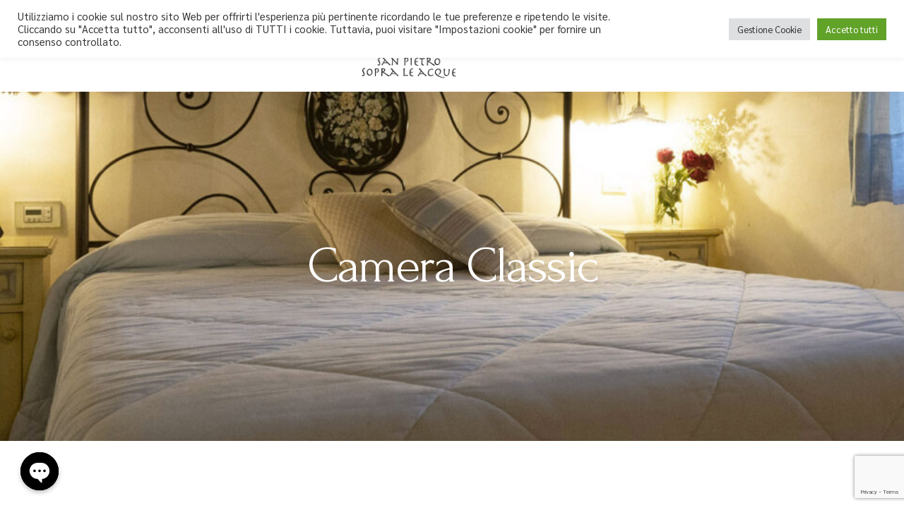

--- FILE ---
content_type: text/html; charset=UTF-8
request_url: https://www.sanpietroresort.com/camera-classic/
body_size: 31827
content:
<!DOCTYPE html>
<html lang="it-IT">
<head>
	<meta charset="UTF-8">
	<meta name="viewport" content="width=device-width, initial-scale=1, user-scalable=yes">
	<link rel="profile" href="https://gmpg.org/xfn/11">
	
	<meta name='robots' content='index, follow, max-image-preview:large, max-snippet:-1, max-video-preview:-1' />
<link rel="alternate" hreflang="it" href="https://www.sanpietroresort.com/camera-classic/" />
<link rel="alternate" hreflang="en" href="https://www.sanpietroresort.com/camera-classic/?lang=en" />
<link rel="alternate" hreflang="x-default" href="https://www.sanpietroresort.com/camera-classic/" />

	<!-- This site is optimized with the Yoast SEO plugin v20.8 - https://yoast.com/wordpress/plugins/seo/ -->
	<title>Camera Classic - San Pietro Sopra le Acque</title>
	<link rel="canonical" href="https://www.sanpietroresort.com/camera-classic/" />
	<meta property="og:locale" content="it_IT" />
	<meta property="og:type" content="article" />
	<meta property="og:title" content="Camera Classic - San Pietro Sopra le Acque" />
	<meta property="og:description" content="Camera classic È stata ricavata una camera ogni tre celle francescane. Vista sul parco,alberi, o chiostro. Letto matrimoniale in ferro battuto, o legno, cassaforte, minibar, bagno con doccia. Scarica planimetria prenota ora Spaziose e confortevoli Suite Le suite colorano lo sguardo degli ospiti di verde e azzurro con la vista sul parco della piscina e bosco [&hellip;]" />
	<meta property="og:url" content="https://www.sanpietroresort.com/camera-classic/" />
	<meta property="og:site_name" content="San Pietro Sopra le Acque" />
	<meta property="article:modified_time" content="2022-02-02T09:24:28+00:00" />
	<meta property="og:image" content="https://www.sanpietroresort.com/wp-content/uploads/2020/11/Line-86.jpg" />
	<meta name="twitter:card" content="summary_large_image" />
	<meta name="twitter:label1" content="Tempo di lettura stimato" />
	<meta name="twitter:data1" content="4 minuti" />
	<script type="application/ld+json" class="yoast-schema-graph">{"@context":"https://schema.org","@graph":[{"@type":"WebPage","@id":"https://www.sanpietroresort.com/camera-classic/","url":"https://www.sanpietroresort.com/camera-classic/","name":"Camera Classic - San Pietro Sopra le Acque","isPartOf":{"@id":"https://www.sanpietroresort.com/#website"},"primaryImageOfPage":{"@id":"https://www.sanpietroresort.com/camera-classic/#primaryimage"},"image":{"@id":"https://www.sanpietroresort.com/camera-classic/#primaryimage"},"thumbnailUrl":"https://www.sanpietroresort.com/wp-content/uploads/2020/11/Line-86.jpg","datePublished":"2021-12-19T17:25:51+00:00","dateModified":"2022-02-02T09:24:28+00:00","inLanguage":"it-IT","potentialAction":[{"@type":"ReadAction","target":["https://www.sanpietroresort.com/camera-classic/"]}]},{"@type":"ImageObject","inLanguage":"it-IT","@id":"https://www.sanpietroresort.com/camera-classic/#primaryimage","url":"https://www.sanpietroresort.com/wp-content/uploads/2020/11/Line-86.jpg","contentUrl":"https://www.sanpietroresort.com/wp-content/uploads/2020/11/Line-86.jpg","width":1,"height":118},{"@type":"WebSite","@id":"https://www.sanpietroresort.com/#website","url":"https://www.sanpietroresort.com/","name":"San Pietro Sopra le Acque","description":"Resort &amp; Spa (Perugia) Umbria","potentialAction":[{"@type":"SearchAction","target":{"@type":"EntryPoint","urlTemplate":"https://www.sanpietroresort.com/?s={search_term_string}"},"query-input":"required name=search_term_string"}],"inLanguage":"it-IT"}]}</script>
	<!-- / Yoast SEO plugin. -->


<link rel='dns-prefetch' href='//fonts.googleapis.com' />
<link rel='dns-prefetch' href='//use.fontawesome.com' />
<link rel="alternate" type="application/rss+xml" title="San Pietro Sopra le Acque &raquo; Feed" href="https://www.sanpietroresort.com/feed/" />
<link rel="alternate" type="application/rss+xml" title="San Pietro Sopra le Acque &raquo; Feed dei commenti" href="https://www.sanpietroresort.com/comments/feed/" />
<link rel="alternate" title="oEmbed (JSON)" type="application/json+oembed" href="https://www.sanpietroresort.com/wp-json/oembed/1.0/embed?url=https%3A%2F%2Fwww.sanpietroresort.com%2Fcamera-classic%2F" />
<link rel="alternate" title="oEmbed (XML)" type="text/xml+oembed" href="https://www.sanpietroresort.com/wp-json/oembed/1.0/embed?url=https%3A%2F%2Fwww.sanpietroresort.com%2Fcamera-classic%2F&#038;format=xml" />
<style id='wp-img-auto-sizes-contain-inline-css' type='text/css'>
img:is([sizes=auto i],[sizes^="auto," i]){contain-intrinsic-size:3000px 1500px}
/*# sourceURL=wp-img-auto-sizes-contain-inline-css */
</style>
<link rel='stylesheet' id='sbi_styles-css' href='https://www.sanpietroresort.com/wp-content/plugins/instagram-feed/css/sbi-styles.min.css?ver=6.1.5' type='text/css' media='all' />
<link rel='stylesheet' id='dripicons-css' href='https://www.sanpietroresort.com/wp-content/plugins/augustine-core/inc/icons/dripicons/assets/css/dripicons.min.css?ver=6.9' type='text/css' media='all' />
<link rel='stylesheet' id='elegant-icons-css' href='https://www.sanpietroresort.com/wp-content/plugins/augustine-core/inc/icons/elegant-icons/assets/css/elegant-icons.min.css?ver=6.9' type='text/css' media='all' />
<link rel='stylesheet' id='font-awesome-css' href='https://www.sanpietroresort.com/wp-content/plugins/augustine-core/inc/icons/font-awesome/assets/css/all.min.css?ver=6.9' type='text/css' media='all' />
<link rel='stylesheet' id='ionicons-css' href='https://www.sanpietroresort.com/wp-content/plugins/augustine-core/inc/icons/ionicons/assets/css/ionicons.min.css?ver=6.9' type='text/css' media='all' />
<link rel='stylesheet' id='linea-icons-css' href='https://www.sanpietroresort.com/wp-content/plugins/augustine-core/inc/icons/linea-icons/assets/css/linea-icons.min.css?ver=6.9' type='text/css' media='all' />
<link rel='stylesheet' id='linear-icons-css' href='https://www.sanpietroresort.com/wp-content/plugins/augustine-core/inc/icons/linear-icons/assets/css/linear-icons.min.css?ver=6.9' type='text/css' media='all' />
<link rel='stylesheet' id='material-icons-css' href='https://fonts.googleapis.com/icon?family=Material+Icons&#038;ver=6.9' type='text/css' media='all' />
<link rel='stylesheet' id='simple-line-icons-css' href='https://www.sanpietroresort.com/wp-content/plugins/augustine-core/inc/icons/simple-line-icons/assets/css/simple-line-icons.min.css?ver=6.9' type='text/css' media='all' />
<style id='wp-emoji-styles-inline-css' type='text/css'>

	img.wp-smiley, img.emoji {
		display: inline !important;
		border: none !important;
		box-shadow: none !important;
		height: 1em !important;
		width: 1em !important;
		margin: 0 0.07em !important;
		vertical-align: -0.1em !important;
		background: none !important;
		padding: 0 !important;
	}
/*# sourceURL=wp-emoji-styles-inline-css */
</style>
<link rel='stylesheet' id='wp-block-library-css' href='https://www.sanpietroresort.com/wp-includes/css/dist/block-library/style.min.css?ver=6.9' type='text/css' media='all' />
<style id='global-styles-inline-css' type='text/css'>
:root{--wp--preset--aspect-ratio--square: 1;--wp--preset--aspect-ratio--4-3: 4/3;--wp--preset--aspect-ratio--3-4: 3/4;--wp--preset--aspect-ratio--3-2: 3/2;--wp--preset--aspect-ratio--2-3: 2/3;--wp--preset--aspect-ratio--16-9: 16/9;--wp--preset--aspect-ratio--9-16: 9/16;--wp--preset--color--black: #000000;--wp--preset--color--cyan-bluish-gray: #abb8c3;--wp--preset--color--white: #ffffff;--wp--preset--color--pale-pink: #f78da7;--wp--preset--color--vivid-red: #cf2e2e;--wp--preset--color--luminous-vivid-orange: #ff6900;--wp--preset--color--luminous-vivid-amber: #fcb900;--wp--preset--color--light-green-cyan: #7bdcb5;--wp--preset--color--vivid-green-cyan: #00d084;--wp--preset--color--pale-cyan-blue: #8ed1fc;--wp--preset--color--vivid-cyan-blue: #0693e3;--wp--preset--color--vivid-purple: #9b51e0;--wp--preset--gradient--vivid-cyan-blue-to-vivid-purple: linear-gradient(135deg,rgb(6,147,227) 0%,rgb(155,81,224) 100%);--wp--preset--gradient--light-green-cyan-to-vivid-green-cyan: linear-gradient(135deg,rgb(122,220,180) 0%,rgb(0,208,130) 100%);--wp--preset--gradient--luminous-vivid-amber-to-luminous-vivid-orange: linear-gradient(135deg,rgb(252,185,0) 0%,rgb(255,105,0) 100%);--wp--preset--gradient--luminous-vivid-orange-to-vivid-red: linear-gradient(135deg,rgb(255,105,0) 0%,rgb(207,46,46) 100%);--wp--preset--gradient--very-light-gray-to-cyan-bluish-gray: linear-gradient(135deg,rgb(238,238,238) 0%,rgb(169,184,195) 100%);--wp--preset--gradient--cool-to-warm-spectrum: linear-gradient(135deg,rgb(74,234,220) 0%,rgb(151,120,209) 20%,rgb(207,42,186) 40%,rgb(238,44,130) 60%,rgb(251,105,98) 80%,rgb(254,248,76) 100%);--wp--preset--gradient--blush-light-purple: linear-gradient(135deg,rgb(255,206,236) 0%,rgb(152,150,240) 100%);--wp--preset--gradient--blush-bordeaux: linear-gradient(135deg,rgb(254,205,165) 0%,rgb(254,45,45) 50%,rgb(107,0,62) 100%);--wp--preset--gradient--luminous-dusk: linear-gradient(135deg,rgb(255,203,112) 0%,rgb(199,81,192) 50%,rgb(65,88,208) 100%);--wp--preset--gradient--pale-ocean: linear-gradient(135deg,rgb(255,245,203) 0%,rgb(182,227,212) 50%,rgb(51,167,181) 100%);--wp--preset--gradient--electric-grass: linear-gradient(135deg,rgb(202,248,128) 0%,rgb(113,206,126) 100%);--wp--preset--gradient--midnight: linear-gradient(135deg,rgb(2,3,129) 0%,rgb(40,116,252) 100%);--wp--preset--font-size--small: 13px;--wp--preset--font-size--medium: 20px;--wp--preset--font-size--large: 36px;--wp--preset--font-size--x-large: 42px;--wp--preset--spacing--20: 0.44rem;--wp--preset--spacing--30: 0.67rem;--wp--preset--spacing--40: 1rem;--wp--preset--spacing--50: 1.5rem;--wp--preset--spacing--60: 2.25rem;--wp--preset--spacing--70: 3.38rem;--wp--preset--spacing--80: 5.06rem;--wp--preset--shadow--natural: 6px 6px 9px rgba(0, 0, 0, 0.2);--wp--preset--shadow--deep: 12px 12px 50px rgba(0, 0, 0, 0.4);--wp--preset--shadow--sharp: 6px 6px 0px rgba(0, 0, 0, 0.2);--wp--preset--shadow--outlined: 6px 6px 0px -3px rgb(255, 255, 255), 6px 6px rgb(0, 0, 0);--wp--preset--shadow--crisp: 6px 6px 0px rgb(0, 0, 0);}:where(.is-layout-flex){gap: 0.5em;}:where(.is-layout-grid){gap: 0.5em;}body .is-layout-flex{display: flex;}.is-layout-flex{flex-wrap: wrap;align-items: center;}.is-layout-flex > :is(*, div){margin: 0;}body .is-layout-grid{display: grid;}.is-layout-grid > :is(*, div){margin: 0;}:where(.wp-block-columns.is-layout-flex){gap: 2em;}:where(.wp-block-columns.is-layout-grid){gap: 2em;}:where(.wp-block-post-template.is-layout-flex){gap: 1.25em;}:where(.wp-block-post-template.is-layout-grid){gap: 1.25em;}.has-black-color{color: var(--wp--preset--color--black) !important;}.has-cyan-bluish-gray-color{color: var(--wp--preset--color--cyan-bluish-gray) !important;}.has-white-color{color: var(--wp--preset--color--white) !important;}.has-pale-pink-color{color: var(--wp--preset--color--pale-pink) !important;}.has-vivid-red-color{color: var(--wp--preset--color--vivid-red) !important;}.has-luminous-vivid-orange-color{color: var(--wp--preset--color--luminous-vivid-orange) !important;}.has-luminous-vivid-amber-color{color: var(--wp--preset--color--luminous-vivid-amber) !important;}.has-light-green-cyan-color{color: var(--wp--preset--color--light-green-cyan) !important;}.has-vivid-green-cyan-color{color: var(--wp--preset--color--vivid-green-cyan) !important;}.has-pale-cyan-blue-color{color: var(--wp--preset--color--pale-cyan-blue) !important;}.has-vivid-cyan-blue-color{color: var(--wp--preset--color--vivid-cyan-blue) !important;}.has-vivid-purple-color{color: var(--wp--preset--color--vivid-purple) !important;}.has-black-background-color{background-color: var(--wp--preset--color--black) !important;}.has-cyan-bluish-gray-background-color{background-color: var(--wp--preset--color--cyan-bluish-gray) !important;}.has-white-background-color{background-color: var(--wp--preset--color--white) !important;}.has-pale-pink-background-color{background-color: var(--wp--preset--color--pale-pink) !important;}.has-vivid-red-background-color{background-color: var(--wp--preset--color--vivid-red) !important;}.has-luminous-vivid-orange-background-color{background-color: var(--wp--preset--color--luminous-vivid-orange) !important;}.has-luminous-vivid-amber-background-color{background-color: var(--wp--preset--color--luminous-vivid-amber) !important;}.has-light-green-cyan-background-color{background-color: var(--wp--preset--color--light-green-cyan) !important;}.has-vivid-green-cyan-background-color{background-color: var(--wp--preset--color--vivid-green-cyan) !important;}.has-pale-cyan-blue-background-color{background-color: var(--wp--preset--color--pale-cyan-blue) !important;}.has-vivid-cyan-blue-background-color{background-color: var(--wp--preset--color--vivid-cyan-blue) !important;}.has-vivid-purple-background-color{background-color: var(--wp--preset--color--vivid-purple) !important;}.has-black-border-color{border-color: var(--wp--preset--color--black) !important;}.has-cyan-bluish-gray-border-color{border-color: var(--wp--preset--color--cyan-bluish-gray) !important;}.has-white-border-color{border-color: var(--wp--preset--color--white) !important;}.has-pale-pink-border-color{border-color: var(--wp--preset--color--pale-pink) !important;}.has-vivid-red-border-color{border-color: var(--wp--preset--color--vivid-red) !important;}.has-luminous-vivid-orange-border-color{border-color: var(--wp--preset--color--luminous-vivid-orange) !important;}.has-luminous-vivid-amber-border-color{border-color: var(--wp--preset--color--luminous-vivid-amber) !important;}.has-light-green-cyan-border-color{border-color: var(--wp--preset--color--light-green-cyan) !important;}.has-vivid-green-cyan-border-color{border-color: var(--wp--preset--color--vivid-green-cyan) !important;}.has-pale-cyan-blue-border-color{border-color: var(--wp--preset--color--pale-cyan-blue) !important;}.has-vivid-cyan-blue-border-color{border-color: var(--wp--preset--color--vivid-cyan-blue) !important;}.has-vivid-purple-border-color{border-color: var(--wp--preset--color--vivid-purple) !important;}.has-vivid-cyan-blue-to-vivid-purple-gradient-background{background: var(--wp--preset--gradient--vivid-cyan-blue-to-vivid-purple) !important;}.has-light-green-cyan-to-vivid-green-cyan-gradient-background{background: var(--wp--preset--gradient--light-green-cyan-to-vivid-green-cyan) !important;}.has-luminous-vivid-amber-to-luminous-vivid-orange-gradient-background{background: var(--wp--preset--gradient--luminous-vivid-amber-to-luminous-vivid-orange) !important;}.has-luminous-vivid-orange-to-vivid-red-gradient-background{background: var(--wp--preset--gradient--luminous-vivid-orange-to-vivid-red) !important;}.has-very-light-gray-to-cyan-bluish-gray-gradient-background{background: var(--wp--preset--gradient--very-light-gray-to-cyan-bluish-gray) !important;}.has-cool-to-warm-spectrum-gradient-background{background: var(--wp--preset--gradient--cool-to-warm-spectrum) !important;}.has-blush-light-purple-gradient-background{background: var(--wp--preset--gradient--blush-light-purple) !important;}.has-blush-bordeaux-gradient-background{background: var(--wp--preset--gradient--blush-bordeaux) !important;}.has-luminous-dusk-gradient-background{background: var(--wp--preset--gradient--luminous-dusk) !important;}.has-pale-ocean-gradient-background{background: var(--wp--preset--gradient--pale-ocean) !important;}.has-electric-grass-gradient-background{background: var(--wp--preset--gradient--electric-grass) !important;}.has-midnight-gradient-background{background: var(--wp--preset--gradient--midnight) !important;}.has-small-font-size{font-size: var(--wp--preset--font-size--small) !important;}.has-medium-font-size{font-size: var(--wp--preset--font-size--medium) !important;}.has-large-font-size{font-size: var(--wp--preset--font-size--large) !important;}.has-x-large-font-size{font-size: var(--wp--preset--font-size--x-large) !important;}
/*# sourceURL=global-styles-inline-css */
</style>

<style id='classic-theme-styles-inline-css' type='text/css'>
/*! This file is auto-generated */
.wp-block-button__link{color:#fff;background-color:#32373c;border-radius:9999px;box-shadow:none;text-decoration:none;padding:calc(.667em + 2px) calc(1.333em + 2px);font-size:1.125em}.wp-block-file__button{background:#32373c;color:#fff;text-decoration:none}
/*# sourceURL=/wp-includes/css/classic-themes.min.css */
</style>
<link rel='stylesheet' id='wpml-blocks-css' href='https://www.sanpietroresort.com/wp-content/plugins/sitepress-multilingual-cms/dist/css/blocks/styles.css?ver=4.6.3' type='text/css' media='all' />
<link rel='stylesheet' id='chaty-front-css-css' href='https://www.sanpietroresort.com/wp-content/plugins/chaty/css/chaty-front.min.css?ver=3.1.11643796896' type='text/css' media='all' />
<link rel='stylesheet' id='contact-form-7-css' href='https://www.sanpietroresort.com/wp-content/plugins/contact-form-7/includes/css/styles.css?ver=5.7.7' type='text/css' media='all' />
<link rel='stylesheet' id='cookie-law-info-css' href='https://www.sanpietroresort.com/wp-content/plugins/cookie-law-info/legacy/public/css/cookie-law-info-public.css?ver=3.0.9' type='text/css' media='all' />
<link rel='stylesheet' id='cookie-law-info-gdpr-css' href='https://www.sanpietroresort.com/wp-content/plugins/cookie-law-info/legacy/public/css/cookie-law-info-gdpr.css?ver=3.0.9' type='text/css' media='all' />
<link rel='stylesheet' id='ctf_styles-css' href='https://www.sanpietroresort.com/wp-content/plugins/custom-twitter-feeds/css/ctf-styles.min.css?ver=2.0.7' type='text/css' media='all' />
<link rel='stylesheet' id='ufw-style-css' href='https://www.sanpietroresort.com/wp-content/plugins/ultimate-floating-widgets/public/css/style.css?ver=2.2' type='text/css' media='all' />
<link rel='stylesheet' id='ufw-anim-css' href='https://www.sanpietroresort.com/wp-content/plugins/ultimate-floating-widgets/public/css/animate.min.css?ver=6.9' type='text/css' media='all' />
<link rel='stylesheet' id='fontawesome-css-css' href='https://use.fontawesome.com/releases/v5.15.1/css/all.css?ver=6.9' type='text/css' media='all' />
<style id='woocommerce-inline-inline-css' type='text/css'>
.woocommerce form .form-row .required { visibility: visible; }
/*# sourceURL=woocommerce-inline-inline-css */
</style>
<link rel='stylesheet' id='wpml-legacy-horizontal-list-0-css' href='//www.sanpietroresort.com/wp-content/plugins/sitepress-multilingual-cms/templates/language-switchers/legacy-list-horizontal/style.min.css?ver=1' type='text/css' media='all' />
<style id='wpml-legacy-horizontal-list-0-inline-css' type='text/css'>
.wpml-ls-statics-footer a {color:#444444;background-color:#ffffff;}.wpml-ls-statics-footer a:hover,.wpml-ls-statics-footer a:focus {color:#000000;background-color:#eeeeee;}.wpml-ls-statics-footer .wpml-ls-current-language>a {color:#444444;background-color:#ffffff;}.wpml-ls-statics-footer .wpml-ls-current-language:hover>a, .wpml-ls-statics-footer .wpml-ls-current-language>a:focus {color:#000000;background-color:#eeeeee;}
/*# sourceURL=wpml-legacy-horizontal-list-0-inline-css */
</style>
<link rel='stylesheet' id='wpml-menu-item-0-css' href='//www.sanpietroresort.com/wp-content/plugins/sitepress-multilingual-cms/templates/language-switchers/menu-item/style.min.css?ver=1' type='text/css' media='all' />
<link rel='stylesheet' id='qi-addons-for-elementor-grid-style-css' href='https://www.sanpietroresort.com/wp-content/plugins/qi-addons-for-elementor/assets/css/grid.min.css?ver=6.9' type='text/css' media='all' />
<link rel='stylesheet' id='qi-addons-for-elementor-helper-parts-style-css' href='https://www.sanpietroresort.com/wp-content/plugins/qi-addons-for-elementor/assets/css/helper-parts.min.css?ver=6.9' type='text/css' media='all' />
<link rel='stylesheet' id='qi-addons-for-elementor-style-css' href='https://www.sanpietroresort.com/wp-content/plugins/qi-addons-for-elementor/assets/css/main.min.css?ver=6.9' type='text/css' media='all' />
<link rel='stylesheet' id='select2-css' href='https://www.sanpietroresort.com/wp-content/plugins/woocommerce/assets/css/select2.css?ver=7.7.2' type='text/css' media='all' />
<link rel='stylesheet' id='augustine-core-dashboard-style-css' href='https://www.sanpietroresort.com/wp-content/plugins/augustine-core/inc/core-dashboard/assets/css/core-dashboard.min.css?ver=6.9' type='text/css' media='all' />
<link rel='stylesheet' id='swiper-css' href='https://www.sanpietroresort.com/wp-content/plugins/elementor/assets/lib/swiper/css/swiper.min.css?ver=5.3.6' type='text/css' media='all' />
<link rel='stylesheet' id='augustine-main-css' href='https://www.sanpietroresort.com/wp-content/themes/augustine/assets/css/main.min.css?ver=6.9' type='text/css' media='all' />
<link rel='stylesheet' id='augustine-core-style-css' href='https://www.sanpietroresort.com/wp-content/plugins/augustine-core/assets/css/augustine-core.min.css?ver=6.9' type='text/css' media='all' />
<link rel='stylesheet' id='augustine-membership-style-css' href='https://www.sanpietroresort.com/wp-content/plugins/augustine-membership/assets/css/augustine-membership.min.css?ver=6.9' type='text/css' media='all' />
<link rel='stylesheet' id='magnific-popup-css' href='https://www.sanpietroresort.com/wp-content/themes/augustine/assets/plugins/magnific-popup/magnific-popup.css?ver=6.9' type='text/css' media='all' />
<link rel='stylesheet' id='augustine-google-fonts-css' href='https://fonts.googleapis.com/css?family=Forum%3A300%2C400%2C500%2C600%2C700%7CSarabun%3A300%2C400%2C500%2C600%2C700&#038;subset=latin-ext&#038;display=swap&#038;ver=1.0.0' type='text/css' media='all' />
<link rel='stylesheet' id='augustine-style-css' href='https://www.sanpietroresort.com/wp-content/themes/augustine/style.css?ver=6.9' type='text/css' media='all' />
<style id='augustine-style-inline-css' type='text/css'>
#qodef-page-footer-top-area .widget { margin-bottom: 0px;}#qodef-page-footer-bottom-area { border-top-color: #c4c4c4;border-top-width: 1px;}#qodef-page-inner { padding: 0 0 ;}@media only screen and (max-width: 1024px) { #qodef-page-inner { padding: 0 0 ;}}.qodef-h1 a:hover, h1 a:hover, .qodef-h2 a:hover, h2 a:hover, .qodef-h3 a:hover, h3 a:hover, .qodef-h4 a:hover, h4 a:hover, .qodef-h5 a:hover, h5 a:hover, .qodef-h6 a:hover, h6 a:hover, a:hover, p a:hover, .wp-block-quote, blockquote, .qodef-horizontal-form input[type=email]:focus, .qodef-horizontal-form input[type=number]:focus, .qodef-horizontal-form input[type=password]:focus, .qodef-horizontal-form input[type=search]:focus, .qodef-horizontal-form input[type=tel]:focus, .qodef-horizontal-form input[type=text]:focus, .qodef-horizontal-form input[type=url]:focus, .qodef-horizontal-form textarea:focus, .swiper-button-next:hover, .swiper-button-prev:hover, #qodef-page-header .widget_icl_lang_sel_widget .wpml-ls-legacy-dropdown .wpml-ls-item-toggle:hover, #qodef-page-header .widget_icl_lang_sel_widget .wpml-ls-legacy-dropdown-click .wpml-ls-item-toggle:hover, #qodef-page-header .widget_icl_lang_sel_widget .wpml-ls-legacy-dropdown .wpml-ls-sub-menu .wpml-ls-item a:hover, #qodef-page-header .widget_icl_lang_sel_widget .wpml-ls-legacy-dropdown-click .wpml-ls-sub-menu .wpml-ls-item a:hover, #qodef-page-header .widget_icl_lang_sel_widget .wpml-ls-legacy-list-horizontal ul li a:hover, #qodef-page-header .widget_icl_lang_sel_widget .wpml-ls-legacy-list-vertical ul li a:hover, #qodef-page-mobile-header .widget_icl_lang_sel_widget .wpml-ls-legacy-dropdown .wpml-ls-item-toggle:hover, #qodef-page-mobile-header .widget_icl_lang_sel_widget .wpml-ls-legacy-dropdown-click .wpml-ls-item-toggle:hover, #qodef-page-mobile-header .widget_icl_lang_sel_widget .wpml-ls-legacy-dropdown .wpml-ls-sub-menu .wpml-ls-item a:hover, #qodef-page-mobile-header .widget_icl_lang_sel_widget .wpml-ls-legacy-dropdown-click .wpml-ls-sub-menu .wpml-ls-item a:hover, #qodef-page-mobile-header .widget_icl_lang_sel_widget .wpml-ls-legacy-list-horizontal ul li a:hover, #qodef-page-mobile-header .widget_icl_lang_sel_widget .wpml-ls-legacy-list-vertical ul li a:hover, #qodef-page-sidebar .widget_icl_lang_sel_widget .wpml-ls-legacy-dropdown .wpml-ls-item-toggle:hover, #qodef-page-sidebar .widget_icl_lang_sel_widget .wpml-ls-legacy-dropdown-click .wpml-ls-item-toggle:hover, #qodef-page-sidebar .widget_icl_lang_sel_widget .wpml-ls-legacy-dropdown .wpml-ls-sub-menu .wpml-ls-item a:hover, #qodef-page-sidebar .widget_icl_lang_sel_widget .wpml-ls-legacy-dropdown-click .wpml-ls-sub-menu .wpml-ls-item a:hover, #qodef-page-sidebar .widget_icl_lang_sel_widget .wpml-ls-legacy-list-horizontal ul li a:hover, #qodef-page-sidebar .widget_icl_lang_sel_widget .wpml-ls-legacy-list-vertical ul li a:hover, #qodef-page-footer .widget_icl_lang_sel_widget .wpml-ls-legacy-dropdown .wpml-ls-item-toggle:hover, #qodef-page-footer .widget_icl_lang_sel_widget .wpml-ls-legacy-dropdown-click .wpml-ls-item-toggle:hover, #qodef-page-footer .widget_icl_lang_sel_widget .wpml-ls-legacy-dropdown .wpml-ls-sub-menu .wpml-ls-item a:hover, #qodef-page-footer .widget_icl_lang_sel_widget .wpml-ls-legacy-dropdown-click .wpml-ls-sub-menu .wpml-ls-item a:hover, #qodef-side-area .widget_icl_lang_sel_widget .wpml-ls-legacy-dropdown .wpml-ls-item-toggle:hover, #qodef-side-area .widget_icl_lang_sel_widget .wpml-ls-legacy-dropdown-click .wpml-ls-item-toggle:hover, #qodef-side-area .widget_icl_lang_sel_widget .wpml-ls-legacy-dropdown .wpml-ls-sub-menu .wpml-ls-item a:hover, #qodef-side-area .widget_icl_lang_sel_widget .wpml-ls-legacy-dropdown-click .wpml-ls-sub-menu .wpml-ls-item a:hover, .qodef-blog .qodef-blog-item .qodef-e-info .qodef-e-info-item.qodef-e-info-category a, .qodef-blog .qodef-blog-item .qodef-e-info-tags a:hover, .qodef-blog .qodef-blog-item.format-link .qodef-e-link-text, .qodef-blog .qodef-blog-item.format-quote .qodef-e-quote-text, .qodef-blog .swiper-button-next:hover, .qodef-blog .swiper-button-prev:hover, #qodef-page-comments-list .comment-reply-title small:hover, #qodef-page-comments-list .qodef-comment-item .qodef-e-comments-info-top .qodef-e-date a:hover, #qodef-page-comments-list .qodef-comment-item .qodef-e-comments-info-top .qodef-e-links>:hover, #qodef-page-footer-top-area a:hover, .wp-block-file:hover, .qodef-m-pagination.qodef--wp .page-numbers.current, .qodef-m-pagination.qodef--wp .page-numbers:hover, .qodef-m-pagination.qodef--wp .page-numbers.current a, .qodef-m-pagination.qodef--wp .page-numbers:hover a, .qodef-m-pagination.qodef--standard .qodef-m-pagination-item.qodef--active, .qodef-m-pagination.qodef--standard .qodef-m-pagination-item:hover, .qodef-m-pagination.qodef--standard .qodef-m-pagination-item.qodef--active a, .qodef-m-pagination.qodef--standard .qodef-m-pagination-item:hover a, .qodef-single-links .qodef-m-single-links-title, .qodef-single-links>span:not(.qodef-m-single-links-title), .qodef-search .qodef-search-form .qodef-search-form-button:hover, .widget .qodef-widget-title a:hover, .widget a:hover, .widget .tagcloud a:hover, .widget.widget_calendar tfoot a:hover, #qodef-top-area .widget .qodef-widget-title a:hover, #qodef-top-area .widget a:hover, #qodef-top-area .widget .tagcloud a:hover, #qodef-top-area .widget.widget_calendar tfoot a:hover, #qodef-page-footer .widget .qodef-widget-title a:hover, #qodef-page-footer .widget a:hover, #qodef-page-footer .widget[class*="_search"] button:hover, #qodef-page-footer .widget .tagcloud a:hover, #qodef-page-footer .widget.widget_calendar tfoot a:hover, #qodef-page-sidebar .widget .qodef-widget-title a:hover, #qodef-page-sidebar .widget a:hover, #qodef-page-sidebar .widget .tagcloud a:hover, #qodef-page-sidebar .widget.widget_calendar tfoot a:hover, #qodef-side-area .widget .qodef-widget-title a:hover, #qodef-side-area .widget a:hover, #qodef-side-area .widget .tagcloud a:hover, #qodef-side-area .widget.widget_calendar tfoot a:hover, .qodef-mega-menu-widget-holder .widget .qodef-widget-title a:hover, .qodef-mega-menu-widget-holder .widget a:hover, .qodef-mega-menu-widget-holder .widget .tagcloud a:hover, .qodef-mega-menu-widget-holder .widget.widget_calendar tfoot a:hover, #qodef-woo-page.qodef--checkout .woocommerce-form-coupon-toggle .woocommerce-info .showcoupon, .woocommerce-account .woocommerce-MyAccount-content a, .woocommerce-account .woocommerce-MyAccount-content strong, #qodef-woo-page .woocommerce-pagination .page-numbers.current, #qodef-woo-page .woocommerce-pagination .page-numbers:hover, #qodef-woo-page .woocommerce-pagination .page-numbers.current a, #qodef-woo-page .woocommerce-pagination .page-numbers:hover a, .qodef-woo-product-list .qodef-woo-product-inner:hover .qodef-woo-product-title, #qodef-woo-page .qodef-quantity-buttons .qodef-quantity-minus:hover, #qodef-woo-page .qodef-quantity-buttons .qodef-quantity-plus:hover, .widget.woocommerce .qodef-woo-product-title a:hover, .widget.woocommerce a:hover .product-title, .widget.woocommerce.widget_layered_nav ul li.chosen a, .widget.woocommerce.widget_recent_reviews a:hover, #qodef-top-area .widget.woocommerce .qodef-woo-product-title a:hover, #qodef-top-area .widget.woocommerce a:hover .product-title, #qodef-top-area .widget.woocommerce.widget_layered_nav ul li.chosen a, #qodef-top-area .widget.woocommerce.widget_recent_reviews a:hover, #qodef-page-footer .widget.woocommerce .qodef-woo-product-title a:hover, #qodef-page-footer .widget.woocommerce a:hover .product-title, #qodef-page-footer .widget.woocommerce.widget_layered_nav ul li.chosen a, #qodef-page-footer .widget.woocommerce.widget_recent_reviews a:hover, #qodef-page-sidebar .widget.woocommerce .qodef-woo-product-title a:hover, #qodef-page-sidebar .widget.woocommerce a:hover .product-title, #qodef-page-sidebar .widget.woocommerce.widget_layered_nav ul li.chosen a, #qodef-page-sidebar .widget.woocommerce.widget_recent_reviews a:hover, #qodef-side-area .widget.woocommerce .qodef-woo-product-title a:hover, #qodef-side-area .widget.woocommerce a:hover .product-title, #qodef-side-area .widget.woocommerce.widget_layered_nav ul li.chosen a, #qodef-side-area .widget.woocommerce.widget_recent_reviews a:hover, .qodef-mega-menu-widget-holder .widget.woocommerce .qodef-woo-product-title a:hover, .qodef-mega-menu-widget-holder .widget.woocommerce a:hover .product-title, .qodef-mega-menu-widget-holder .widget.woocommerce.widget_layered_nav ul li.chosen a, .qodef-mega-menu-widget-holder .widget.woocommerce.widget_recent_reviews a:hover, .qodef-blog.qodef-item-layout--minimal article .qodef-e-info.qodef-info--top a, .qodef-blog.qodef-item-layout--simple article:hover .qodef-e-title a, .qodef-blog.qodef-item-layout--standard article:not(.format-gallery).qodef--active .qodef-e-text .qodef-e-title a, #qodef-single-post-navigation .qodef-m-nav-label:hover, #qodef-multiple-map-notice, .qodef-map-marker-holder .qodef-info-window-inner .qodef-info-window-link:hover~.qodef-info-window-details .qodef-info-window-title, #qodef-page-mobile-header .qodef-mobile-header-opener.qodef--opened, #qodef-top-area .qodef-woo-dropdown-cart .qodef-woo-dropdown-items a:hover, .qodef-room .swiper-button-next:hover, .qodef-room .swiper-button-prev:hover, .qodef-room .qodef-e-amenity-items .qodef-ei-svg, .qodef-room .qodef-e-availability-calendar .datepick-month tr td .datepick-today, .qodef-room .qodef-e-seasonal-items .qodef-ei-price-value, .datepick-popup .datepick-month-row .datepick-cmd:hover, .qodef-datepick-calendar .datepick-month-row .datepick-cmd:hover, .datepick-popup .datepick-month td .datepick-today, .qodef-datepick-calendar .datepick-month td .datepick-today, #qodef-room-reservation-form .qodef-m-field label, .qodef-profile-reserved-rooms .qodef-m-reserved-room .qodef-ei-price-value, .qodef-amenity-list .qodef-e-icon, .qodef-room-calendar .qodef-m-spinner, .qodef-room-gallery-list .qodef-e-info-items .qodef-e--value, .qodef-room-list .qodef-room-list-item.qodef--active .qodef-e-title a, .qodef-room-list .qodef-e-capacity-content, .qodef-room-list .qodef-e-room-size-content, .qodef-room-reservation-filter .qodef-m-form .qodef-m-field label, .qodef-room-reservation-filter .qodef-m-spinner, .qodef-room-slider-with-popup .swiper-button-next:hover, .qodef-room-slider-with-popup .swiper-button-prev:hover, #qodef-room-popup-holder .qodef-e-capacity-content, #qodef-room-popup-holder .qodef-e-price-value, #qodef-room-popup-holder .qodef-e-room-size-content, .qodef-testimonials-list .qodef-e-stars, .qodef-testimonials-list .qodef-e-author, .qodef-reviews-per-criteria .qodef-item-reviews-average-rating, .qodef-search-cover-form .qodef-m-form-field, .qodef-search-cover-form .qodef-m-form-field:focus, .qodef-fullscreen-search-holder .qodef-m-form-submit:hover, .qodef-fullscreen-search-holder .qodef-fullscreen-search-close-holder:hover, .qodef-banner .qodef-m-text-field, .qodef-image-with-box .qodef-m-subtitle, .qodef-image-with-text .qodef-m-subtitle, .qodef-interactive-link-showcase .qodef-m-image .qodef-m-image-label, .qodef-item-showcase .qodef-e-title-link:hover, .qodef-pricing-table .qodef-m-price .qodef-m-price-additional, .qodef-pricing-table .qodef-m-content ul li:before, .qodef-section-title .qodef-m-subtitle, .qodef-time-and-weather .qodef-m-am-pm, .qodef-weather-widget .qodef-m-weather-icon, .qodef-weather-widget .qodef-e-heading-description, #qodef-membership-login-modal-part .qodef-shortcode.qodef-m-links-reset-password.qodef-layout--textual { color: #5b4646;}.qodef-green-white-hover a:hover, .wp-block-cover-image h1 a:hover, .wp-block-cover-image h2 a:hover, .wp-block-cover-image h3 a:hover, .wp-block-cover-image h4 a:hover, .wp-block-cover-image h5 a:hover, .wp-block-cover-image h6 a:hover, .wp-block-cover-image p a:hover, .wp-block-cover h1 a:hover, .wp-block-cover h2 a:hover, .wp-block-cover h3 a:hover, .wp-block-cover h4 a:hover, .wp-block-cover h5 a:hover, .wp-block-cover h6 a:hover, .wp-block-cover p a:hover, .wp-block-pullquote blockquote p, blockquote.wp-block-pullquote p, .widget.widget_augustine_core_blog_list .qodef-e-info.qodef-info--top a, .widget.widget_categories ul li a, .widget.woocommerce .qodef-m-star, #qodef-page-header-inner.qodef-skin--light nav>ul>li>a:hover, .qodef-custom-header-layout.qodef-skin--light nav>ul>li>a:hover, #qodef-page-header-inner.qodef-skin--light nav>ul>li.current-menu-ancestor>a, #qodef-page-header-inner.qodef-skin--light nav>ul>li.current-menu-item>a, .qodef-custom-header-layout.qodef-skin--light nav>ul>li.current-menu-ancestor>a, .qodef-custom-header-layout.qodef-skin--light nav>ul>li.current-menu-item>a, #qodef-page-header-inner.qodef-skin--dark nav>ul>li>a:hover, .qodef-custom-header-layout.qodef-skin--dark nav>ul>li>a:hover, #qodef-page-header-inner.qodef-skin--dark nav>ul>li.current-menu-ancestor>a, #qodef-page-header-inner.qodef-skin--dark nav>ul>li.current-menu-item>a, .qodef-custom-header-layout.qodef-skin--dark nav>ul>li.current-menu-ancestor>a, .qodef-custom-header-layout.qodef-skin--dark nav>ul>li.current-menu-item>a, .qodef-room-calendar.qodef-style--default .qodef-datepick-calendar .datepick-month td .datepick-highlight, .qodef-room-calendar.qodef-style--default .qodef-datepick-calendar .datepick-month td .datepick-selected, .qodef-image-gallery-holder .swiper-button-next:hover, .qodef-image-gallery-holder .swiper-button-prev:hover, .qodef-image-gallery .swiper-button-next:hover, .qodef-image-gallery .swiper-button-prev:hover { color: #5b4646!important;}mark, button[type=submit], input[type=submit], button[type=submit]:hover, input[type=submit]:hover, button[type=submit]:hover:after, input[type=submit]:hover:after, .qodef-horizontal-form .qodef-ft-after, .qodef-blog .qodef-blog-item .qodef-e-media .qodef-e-info-date, .qodef-blog .qodef-blog-item.format-link .qodef-e-link-icon-holder, .qodef-blog .qodef-blog-item.format-quote .qodef-e-quote .qodef-e-quote-icon-holder, .qodef-blog .mejs-container .mejs-controls .mejs-time-rail>*>:not(.mejs-time-float)>*, .wp-block-button .wp-block-button__link, .wp-block-button .wp-block-button__link:hover, .wp-block-button .wp-block-button__link:hover:after, .wp-block-button.is-style-outline .wp-block-button__link:hover, .wp-block-button.is-style-outline .wp-block-button__link:hover:after, .widget.widget_calendar #today, #qodef-top-area .widget.widget_calendar #today, #qodef-page-footer .widget.widget_calendar #today, #qodef-page-sidebar .widget.widget_calendar #today, #qodef-side-area .widget.widget_calendar #today, .qodef-mega-menu-widget-holder .widget.widget_calendar #today, #qodef-woo-page .qodef-woo-product-mark, .qodef-woo-shortcode .qodef-woo-product-mark, #qodef-woo-page .added_to_cart:hover:after, #qodef-woo-page .button:hover:after, .qodef-woo-shortcode .added_to_cart:hover:after, .qodef-woo-shortcode .button:hover:after, #qodef-woo-page .added_to_cart:hover, #qodef-woo-page .button:hover, .qodef-woo-shortcode .added_to_cart:hover, .qodef-woo-shortcode .button:hover, .woocommerce-page div.woocommerce>.return-to-shop a:hover:after, .woocommerce-page div.woocommerce>.return-to-shop a:hover, .woocommerce-account .woocommerce-MyAccount-content a.button:not(.view):hover, .woocommerce-account .woocommerce-MyAccount-content a.button:not(.view):hover:after, .woocommerce-account .button:hover:after, .widget.woocommerce .button, .widget.woocommerce .button:hover, .widget.woocommerce .button:hover:after, .widget.woocommerce.widget_price_filter .price_slider_wrapper .ui-widget-content .ui-slider-handle, .widget.woocommerce.widget_price_filter .price_slider_wrapper .ui-widget-content .ui-slider-range, #qodef-back-to-top:before, #qodef-custom-cursor .qodef-cursor-dot, .qodef-places-geo-radius .noUi-target .noUi-connect, .qodef-places-geo-radius .noUi-target .noUi-handle, .qodef-opener-icon.qodef-source--predefined .qodef-m-circle, .qodef-instagram-list .sbi_photo_wrap a:after, .qodef-woo-dropdown-cart .qodef-m-action-link, .qodef-woo-dropdown-cart .qodef-m-action-link:hover, .qodef-woo-dropdown-cart .qodef-m-action-link:hover:after, .qodef-woo-side-area-cart .qodef-m-action-link, .qodef-woo-side-area-cart .qodef-m-action-link:hover, .qodef-woo-side-area-cart .qodef-m-action-link:hover:after, .qodef-room .qodef-e-availability-legend .qodef-ei-legend-item.qodef--selected .qodef-ei-box, .datepick-popup .datepick-month td .datepick-last-room:hover, .qodef-datepick-calendar .datepick-month td .datepick-last-room:hover, #qodef-room-popup-holder .qodef-room-close, #qodef-room-popup-holder .qodef-e-popup-content-holder .ps__thumb-y, .qodef-fullscreen-search-holder .qodef-fullscreen-search-close-holder .qodef-m-close, .qodef-button.qodef-layout--filled:after, .qodef-button.qodef-layout--filled.qodef-html--link, .qodef-button.qodef-layout--filled.qodef-html--link:hover, .qodef-button.qodef-layout--filled.qodef-html--link:hover:after, .qodef-button.qodef-layout--outlined:hover:after, .qodef-button.qodef-layout--outlined:hover, .qodef-icon-holder.qodef-layout--circle, .qodef-icon-holder.qodef-layout--square, .qodef-image-gallery.swiper-container-horizontal>.swiper-pagination-bullets .swiper-pagination-bullet.swiper-pagination-bullet-active:after, .qodef-image-gallery.swiper-container-horizontal>.swiper-pagination-bullets .swiper-pagination-bullet:hover:after, .qodef-video-button .qodef-m-play .qodef-m-play-inner:after, #qodef-page-spinner.qodef-layout--progress-bar .qodef-m-spinner-line-front, .qodef-sp-holder .qodef-sp-close, #qodef-membership-login-modal .qodef-membership-login-modal-content .qodef-membership-close { background-color: #5b4646;}#ui-datepicker-div td.ui-datepicker-today, .datepick-popup .datepick-month td .datepick-highlight, .datepick-popup .datepick-month td .datepick-selected, .qodef-datepick-calendar .datepick-month td .datepick-highlight, .qodef-datepick-calendar .datepick-month td .datepick-selected, .qodef-button.qodef-layout--rounded .qodef-m-background { background-color: #5b4646!important;}button[type=submit]:hover, input[type=submit]:hover, .qodef-horizontal-form input[type=email]:focus, .qodef-horizontal-form input[type=number]:focus, .qodef-horizontal-form input[type=password]:focus, .qodef-horizontal-form input[type=search]:focus, .qodef-horizontal-form input[type=tel]:focus, .qodef-horizontal-form input[type=text]:focus, .qodef-horizontal-form input[type=url]:focus, .qodef-horizontal-form textarea:focus, .wp-block-button .wp-block-button__link:hover, .wp-block-button.is-style-outline .wp-block-button__link:hover, #qodef-woo-page .added_to_cart:hover, #qodef-woo-page .button:hover, .qodef-woo-shortcode .added_to_cart:hover, .qodef-woo-shortcode .button:hover, .woocommerce-page div.woocommerce>.return-to-shop a:hover, .woocommerce-account .woocommerce-MyAccount-content a.button:not(.view):hover, .woocommerce-account .button:hover, .widget.woocommerce .button:hover, #qodef-back-to-top:before, .qodef-woo-dropdown-cart .qodef-m-action-link:hover, .qodef-woo-side-area-cart .qodef-m-action-link:hover, .qodef-button.qodef-layout--filled.qodef-html--link:hover, .qodef-button.qodef-layout--outlined:hover { border-color: #5b4646;}.qodef-pagination--on .qodef-m-pagination-spinner, #qodef-room-reservation-form .qodef-m-spinner, .qodef-fullscreen-search-holder .qodef-m-form-submit:hover { fill-color: #5b4646;}#qodef-room-popup-holder .qodef-e-amenity-item .qodef-ei-svg-icon { stroke-color: #5b4646;}.qodef-mobile-header-navigation > ul > li > a { color: #7b2626;}.qodef-mobile-header-navigation > ul > li > a:hover { color: #c9b3a5;}.qodef-mobile-header-navigation > ul >li.current-menu-ancestor > a, .qodef-mobile-header-navigation > ul >li.current-menu-item > a { color: #7b2626;}.qodef-mobile-header-navigation .qodef-drop-down-second-inner ul li > a { color: #7b2626;}.qodef-mobile-header-navigation .qodef-drop-down-second-inner ul li > a:hover { color: #c9b3a5;}.qodef-mobile-header-navigation .qodef-drop-down-second ul li.current-menu-ancestor > a, .qodef-mobile-header-navigation .qodef-drop-down-second ul li.current-menu-item > a { color: #c9b3a5;}.qodef-page-title { height: 495px;}.qodef-page-title .qodef-m-title { color: #ffffff;}@media only screen and (max-width: 1024px) { .qodef-page-title { height: 400px;}}h1 { color: #d6bcad;}h2 { color: #af233e;}h3 { color: #af233e;}h4 { color: #af233e;}h5 { color: #af233e;}h6 { font-size: 25px;}a, p a { color: #af233e;}.qodef-header--divided #qodef-page-header { height: 130px;}.qodef-mobile-header--standard #qodef-page-mobile-header { height: 90px;}
/*# sourceURL=augustine-style-inline-css */
</style>
<link rel='stylesheet' id='augustine-core-elementor-css' href='https://www.sanpietroresort.com/wp-content/plugins/augustine-core/inc/plugins/elementor/assets/css/elementor.min.css?ver=6.9' type='text/css' media='all' />
<link rel='stylesheet' id='elementor-icons-css' href='https://www.sanpietroresort.com/wp-content/plugins/elementor/assets/lib/eicons/css/elementor-icons.min.css?ver=5.20.0' type='text/css' media='all' />
<link rel='stylesheet' id='elementor-frontend-css' href='https://www.sanpietroresort.com/wp-content/plugins/elementor/assets/css/frontend-lite.min.css?ver=3.13.4' type='text/css' media='all' />
<link rel='stylesheet' id='elementor-post-6-css' href='https://www.sanpietroresort.com/wp-content/uploads/elementor/css/post-6.css?ver=1761816923' type='text/css' media='all' />
<link rel='stylesheet' id='elementor-global-css' href='https://www.sanpietroresort.com/wp-content/uploads/elementor/css/global.css?ver=1761817062' type='text/css' media='all' />
<link rel='stylesheet' id='elementor-post-11391-css' href='https://www.sanpietroresort.com/wp-content/uploads/elementor/css/post-11391.css?ver=1761847120' type='text/css' media='all' />
<link rel='stylesheet' id='google-fonts-1-css' href='https://fonts.googleapis.com/css?family=Roboto%3A100%2C100italic%2C200%2C200italic%2C300%2C300italic%2C400%2C400italic%2C500%2C500italic%2C600%2C600italic%2C700%2C700italic%2C800%2C800italic%2C900%2C900italic%7CRoboto+Slab%3A100%2C100italic%2C200%2C200italic%2C300%2C300italic%2C400%2C400italic%2C500%2C500italic%2C600%2C600italic%2C700%2C700italic%2C800%2C800italic%2C900%2C900italic&#038;display=auto&#038;ver=6.9' type='text/css' media='all' />
<link rel="preconnect" href="https://fonts.gstatic.com/" crossorigin><script type="text/javascript" src="https://www.sanpietroresort.com/wp-includes/js/jquery/jquery.min.js?ver=3.7.1" id="jquery-core-js"></script>
<script type="text/javascript" src="https://www.sanpietroresort.com/wp-includes/js/jquery/jquery-migrate.min.js?ver=3.4.1" id="jquery-migrate-js"></script>
<script type="text/javascript" id="wpml-cookie-js-extra">
/* <![CDATA[ */
var wpml_cookies = {"wp-wpml_current_language":{"value":"it","expires":1,"path":"/"}};
var wpml_cookies = {"wp-wpml_current_language":{"value":"it","expires":1,"path":"/"}};
//# sourceURL=wpml-cookie-js-extra
/* ]]> */
</script>
<script type="text/javascript" src="https://www.sanpietroresort.com/wp-content/plugins/sitepress-multilingual-cms/res/js/cookies/language-cookie.js?ver=4.6.3" id="wpml-cookie-js"></script>
<script type="text/javascript" id="cookie-law-info-js-extra">
/* <![CDATA[ */
var Cli_Data = {"nn_cookie_ids":["CONSENT","vuid","player","sync_active","chaty_settings","FGTServer","CookieLawInfoConsent","cookielawinfo-checkbox-advertisement","_GRECAPTCHA","YSC","VISITOR_INFO1_LIVE","wp-wpml_current_language"],"cookielist":[],"non_necessary_cookies":{"necessary":["CookieLawInfoConsent","_GRECAPTCHA"],"functional":["player"],"performance":["sync_active"],"analytics":["CONSENT","vuid"],"advertisement":["YSC","VISITOR_INFO1_LIVE"],"others":["chaty_settings","FGTServer","wp-wpml_current_language"]},"ccpaEnabled":"","ccpaRegionBased":"","ccpaBarEnabled":"","strictlyEnabled":["necessary","obligatoire"],"ccpaType":"gdpr","js_blocking":"1","custom_integration":"","triggerDomRefresh":"","secure_cookies":""};
var cli_cookiebar_settings = {"animate_speed_hide":"500","animate_speed_show":"500","background":"#FFF","border":"#b1a6a6c2","border_on":"","button_1_button_colour":"#61a229","button_1_button_hover":"#4e8221","button_1_link_colour":"#fff","button_1_as_button":"1","button_1_new_win":"","button_2_button_colour":"#333","button_2_button_hover":"#292929","button_2_link_colour":"#444","button_2_as_button":"","button_2_hidebar":"","button_3_button_colour":"#dedfe0","button_3_button_hover":"#b2b2b3","button_3_link_colour":"#333333","button_3_as_button":"1","button_3_new_win":"","button_4_button_colour":"#dedfe0","button_4_button_hover":"#b2b2b3","button_4_link_colour":"#333333","button_4_as_button":"1","button_7_button_colour":"#61a229","button_7_button_hover":"#4e8221","button_7_link_colour":"#fff","button_7_as_button":"1","button_7_new_win":"","font_family":"inherit","header_fix":"","notify_animate_hide":"1","notify_animate_show":"","notify_div_id":"#cookie-law-info-bar","notify_position_horizontal":"right","notify_position_vertical":"top","scroll_close":"","scroll_close_reload":"","accept_close_reload":"","reject_close_reload":"","showagain_tab":"","showagain_background":"#fff","showagain_border":"#000","showagain_div_id":"#cookie-law-info-again","showagain_x_position":"100px","text":"#333333","show_once_yn":"","show_once":"10000","logging_on":"","as_popup":"","popup_overlay":"1","bar_heading_text":"","cookie_bar_as":"banner","popup_showagain_position":"bottom-right","widget_position":"left"};
var log_object = {"ajax_url":"https://www.sanpietroresort.com/wp-admin/admin-ajax.php"};
//# sourceURL=cookie-law-info-js-extra
/* ]]> */
</script>
<script type="text/javascript" src="https://www.sanpietroresort.com/wp-content/plugins/cookie-law-info/legacy/public/js/cookie-law-info-public.js?ver=3.0.9" id="cookie-law-info-js"></script>
<script type="text/javascript" src="https://www.sanpietroresort.com/wp-content/plugins/ultimate-floating-widgets/public/js/script.js?ver=2.2" id="ufw-script-js"></script>
<link rel="https://api.w.org/" href="https://www.sanpietroresort.com/wp-json/" /><link rel="alternate" title="JSON" type="application/json" href="https://www.sanpietroresort.com/wp-json/wp/v2/pages/11391" /><link rel="EditURI" type="application/rsd+xml" title="RSD" href="https://www.sanpietroresort.com/xmlrpc.php?rsd" />
<meta name="generator" content="WordPress 6.9" />
<meta name="generator" content="WooCommerce 7.7.2" />
<link rel='shortlink' href='https://www.sanpietroresort.com/?p=11391' />
<meta name="generator" content="WPML ver:4.6.3 stt:1,27;" />

		<!-- GA Google Analytics @ https://m0n.co/ga -->
		<script async src="https://www.googletagmanager.com/gtag/js?id=G-R8T0CMECF1"></script>
		<script>
			window.dataLayer = window.dataLayer || [];
			function gtag(){dataLayer.push(arguments);}
			gtag('js', new Date());
			gtag('config', 'G-R8T0CMECF1');
		</script>

	<!-- Google Tag Manager -->
<script>(function(w,d,s,l,i){w[l]=w[l]||[];w[l].push({'gtm.start':
new Date().getTime(),event:'gtm.js'});var f=d.getElementsByTagName(s)[0],
j=d.createElement(s),dl=l!='dataLayer'?'&l='+l:'';j.async=true;j.src=
'https://www.googletagmanager.com/gtm.js?id='+i+dl;f.parentNode.insertBefore(j,f);
})(window,document,'script','dataLayer','GTM-MQKPJBZJ');</script>
<!-- End Google Tag Manager --><!-- Meta Pixel Code -->
<script>
  !function(f,b,e,v,n,t,s)
  {if(f.fbq)return;n=f.fbq=function(){n.callMethod?
  n.callMethod.apply(n,arguments):n.queue.push(arguments)};
  if(!f._fbq)f._fbq=n;n.push=n;n.loaded=!0;n.version='2.0';
  n.queue=[];t=b.createElement(e);t.async=!0;
  t.src=v;s=b.getElementsByTagName(e)[0];
  s.parentNode.insertBefore(t,s)}(window, document,'script',
  'https://connect.facebook.net/en_US/fbevents.js');
  fbq('init', '405794384657290');
  fbq('track', 'PageView');
</script>
<noscript><img height="1" width="1" style="display:none"
  src="https://www.facebook.com/tr?id=405794384657290&ev=PageView&noscript=1"
/></noscript>
<!-- End Meta Pixel Code -->	<noscript><style>.woocommerce-product-gallery{ opacity: 1 !important; }</style></noscript>
	<meta name="generator" content="Elementor 3.13.4; features: e_dom_optimization, e_optimized_assets_loading, e_optimized_css_loading, a11y_improvements, additional_custom_breakpoints; settings: css_print_method-external, google_font-enabled, font_display-auto">
<meta name="generator" content="Powered by Slider Revolution 6.5.15 - responsive, Mobile-Friendly Slider Plugin for WordPress with comfortable drag and drop interface." />
<link rel="icon" href="https://www.sanpietroresort.com/wp-content/uploads/2022/02/cropped-unnamed-32x32.jpg" sizes="32x32" />
<link rel="icon" href="https://www.sanpietroresort.com/wp-content/uploads/2022/02/cropped-unnamed-192x192.jpg" sizes="192x192" />
<link rel="apple-touch-icon" href="https://www.sanpietroresort.com/wp-content/uploads/2022/02/cropped-unnamed-180x180.jpg" />
<meta name="msapplication-TileImage" content="https://www.sanpietroresort.com/wp-content/uploads/2022/02/cropped-unnamed-270x270.jpg" />
<script>function setREVStartSize(e){
			//window.requestAnimationFrame(function() {
				window.RSIW = window.RSIW===undefined ? window.innerWidth : window.RSIW;
				window.RSIH = window.RSIH===undefined ? window.innerHeight : window.RSIH;
				try {
					var pw = document.getElementById(e.c).parentNode.offsetWidth,
						newh;
					pw = pw===0 || isNaN(pw) ? window.RSIW : pw;
					e.tabw = e.tabw===undefined ? 0 : parseInt(e.tabw);
					e.thumbw = e.thumbw===undefined ? 0 : parseInt(e.thumbw);
					e.tabh = e.tabh===undefined ? 0 : parseInt(e.tabh);
					e.thumbh = e.thumbh===undefined ? 0 : parseInt(e.thumbh);
					e.tabhide = e.tabhide===undefined ? 0 : parseInt(e.tabhide);
					e.thumbhide = e.thumbhide===undefined ? 0 : parseInt(e.thumbhide);
					e.mh = e.mh===undefined || e.mh=="" || e.mh==="auto" ? 0 : parseInt(e.mh,0);
					if(e.layout==="fullscreen" || e.l==="fullscreen")
						newh = Math.max(e.mh,window.RSIH);
					else{
						e.gw = Array.isArray(e.gw) ? e.gw : [e.gw];
						for (var i in e.rl) if (e.gw[i]===undefined || e.gw[i]===0) e.gw[i] = e.gw[i-1];
						e.gh = e.el===undefined || e.el==="" || (Array.isArray(e.el) && e.el.length==0)? e.gh : e.el;
						e.gh = Array.isArray(e.gh) ? e.gh : [e.gh];
						for (var i in e.rl) if (e.gh[i]===undefined || e.gh[i]===0) e.gh[i] = e.gh[i-1];
											
						var nl = new Array(e.rl.length),
							ix = 0,
							sl;
						e.tabw = e.tabhide>=pw ? 0 : e.tabw;
						e.thumbw = e.thumbhide>=pw ? 0 : e.thumbw;
						e.tabh = e.tabhide>=pw ? 0 : e.tabh;
						e.thumbh = e.thumbhide>=pw ? 0 : e.thumbh;
						for (var i in e.rl) nl[i] = e.rl[i]<window.RSIW ? 0 : e.rl[i];
						sl = nl[0];
						for (var i in nl) if (sl>nl[i] && nl[i]>0) { sl = nl[i]; ix=i;}
						var m = pw>(e.gw[ix]+e.tabw+e.thumbw) ? 1 : (pw-(e.tabw+e.thumbw)) / (e.gw[ix]);
						newh =  (e.gh[ix] * m) + (e.tabh + e.thumbh);
					}
					var el = document.getElementById(e.c);
					if (el!==null && el) el.style.height = newh+"px";
					el = document.getElementById(e.c+"_wrapper");
					if (el!==null && el) {
						el.style.height = newh+"px";
						el.style.display = "block";
					}
				} catch(e){
					console.log("Failure at Presize of Slider:" + e)
				}
			//});
		  };</script>
		<style type="text/css" id="wp-custom-css">
			::-moz-selection {
background-color: #E1C8BA;
color: #fff;
}

::selection {
background-color: #E1C8BA;
color: #fff;
}

/* Spaziatura voci di menù ridotta */
.qodef-header-navigation > ul > li {
	margin: 0 13px;
}

/*Data su articoli offerte */
.qodef-blog .qodef-blog-item .qodef-e-info .qodef-e-info-item:last-child {
	display: none;
}
/* Data dentro news o offerta */
.qodef-blog .qodef-blog-item.has-post-thumbnail .qodef-e-media .qodef-e-info-date {
	display:none;
}

/* Data dentro news o offerta*/
.qodef-blog.qodef--single .qodef-blog-item .qodef-e-media {
	display:none;
}		</style>
		<link rel='stylesheet' id='elementor-icons-shared-0-css' href='https://www.sanpietroresort.com/wp-content/plugins/elementor/assets/lib/font-awesome/css/fontawesome.min.css?ver=5.15.3' type='text/css' media='all' />
<link rel='stylesheet' id='elementor-icons-fa-brands-css' href='https://www.sanpietroresort.com/wp-content/plugins/elementor/assets/lib/font-awesome/css/brands.min.css?ver=5.15.3' type='text/css' media='all' />
<link rel='stylesheet' id='elementor-icons-fa-regular-css' href='https://www.sanpietroresort.com/wp-content/plugins/elementor/assets/lib/font-awesome/css/regular.min.css?ver=5.15.3' type='text/css' media='all' />
<link rel='stylesheet' id='elementor-icons-fa-solid-css' href='https://www.sanpietroresort.com/wp-content/plugins/elementor/assets/lib/font-awesome/css/solid.min.css?ver=5.15.3' type='text/css' media='all' />
<link rel='stylesheet' id='cookie-law-info-table-css' href='https://www.sanpietroresort.com/wp-content/plugins/cookie-law-info/legacy/public/css/cookie-law-info-table.css?ver=3.0.9' type='text/css' media='all' />
<link rel='stylesheet' id='rs-plugin-settings-css' href='https://www.sanpietroresort.com/wp-content/plugins/revslider/public/assets/css/rs6.css?ver=6.5.15' type='text/css' media='all' />
<style id='rs-plugin-settings-inline-css' type='text/css'>
#rs-demo-id {}
/*# sourceURL=rs-plugin-settings-inline-css */
</style>
</head>
<body data-rsssl=1 class="wp-singular page-template-default page page-id-11391 wp-theme-augustine theme-augustine qode-framework-1.1.8 woocommerce-no-js qodef-qi--no-touch qi-addons-for-elementor-1.6.1 qodef-back-to-top--enabled qodef-custom-cursor--enabled  qodef-header--divided qodef-header-appearance--none qodef-mobile-header--standard qodef-drop-down-second--full-width qodef-drop-down-second--default augustine-core-1.1 augustine-membership-1.0.1 augustine-1.2 qodef-content-grid-1400 qodef-search--covers-header elementor-default elementor-kit-6 elementor-page elementor-page-11391" itemscope itemtype="https://schema.org/WebPage">
	<!-- Google Tag Manager (noscript) -->
<noscript><iframe src="https://www.googletagmanager.com/ns.html?id=GTM-MQKPJBZJ"
height="0" width="0" style="display:none;visibility:hidden"></iframe></noscript>
<!-- End Google Tag Manager (noscript) -->	<div id="qodef-page-wrapper" class="">
		<header id="qodef-page-header" >
		<div id="qodef-page-header-inner" class="">
		<div class="qodef-divided-header-left-wrapper">
		<nav class="qodef-header-navigation" role="navigation" aria-label="Divided Left Menu">
		<ul id="menu-divided-left" class="menu"><li id="menu-item-11341" class="menu-item menu-item-type-post_type menu-item-object-page menu-item-home menu-item-11341"><a href="https://www.sanpietroresort.com/"><span class="qodef-menu-item-text">Home</span></a></li>
<li id="menu-item-13946" class="menu-item menu-item-type-post_type menu-item-object-page menu-item-13946"><a href="https://www.sanpietroresort.com/storia-san-pietro-sopra-le-acque/"><span class="qodef-menu-item-text">Storia</span></a></li>
<li id="menu-item-11455" class="menu-item menu-item-type-post_type menu-item-object-page current-menu-ancestor current-menu-parent current_page_parent current_page_ancestor menu-item-has-children menu-item-11455 qodef-menu-item--narrow"><a href="https://www.sanpietroresort.com/camere/"><span class="qodef-menu-item-text">Soggiorni</span><svg class="qodef-menu-item-arrow" xmlns="http://www.w3.org/2000/svg" xmlns:xlink="http://www.w3.org/1999/xlink" width="32" height="32" viewBox="0 0 32 32"><g><path d="M 13.8,24.196c 0.39,0.39, 1.024,0.39, 1.414,0l 6.486-6.486c 0.196-0.196, 0.294-0.454, 0.292-0.71 c0-0.258-0.096-0.514-0.292-0.71L 15.214,9.804c-0.39-0.39-1.024-0.39-1.414,0c-0.39,0.39-0.39,1.024,0,1.414L 19.582,17 L 13.8,22.782C 13.41,23.172, 13.41,23.806, 13.8,24.196z"></path></g></svg></a>
<div class="qodef-drop-down-second"><div class="qodef-drop-down-second-inner"><ul class="sub-menu">
	<li id="menu-item-11631" class="menu-item menu-item-type-post_type menu-item-object-page menu-item-11631"><a href="https://www.sanpietroresort.com/suite/"><span class="qodef-menu-item-text">Suite</span></a></li>
	<li id="menu-item-11632" class="menu-item menu-item-type-post_type menu-item-object-page menu-item-11632"><a href="https://www.sanpietroresort.com/junior-suite/"><span class="qodef-menu-item-text">Junior Suite</span></a></li>
	<li id="menu-item-11473" class="menu-item menu-item-type-post_type menu-item-object-page current-menu-item page_item page-item-11391 current_page_item menu-item-11473"><a href="https://www.sanpietroresort.com/camera-classic/"><span class="qodef-menu-item-text">Camera Classic</span></a></li>
	<li id="menu-item-11633" class="menu-item menu-item-type-post_type menu-item-object-page menu-item-11633"><a href="https://www.sanpietroresort.com/suite-familiare/"><span class="qodef-menu-item-text">Suite familiare</span></a></li>
	<li id="menu-item-12792" class="menu-item menu-item-type-post_type menu-item-object-page menu-item-12792"><a href="https://www.sanpietroresort.com/servizi/"><span class="qodef-menu-item-text">Servizi</span></a></li>
</ul></div></div>
</li>
<li id="menu-item-12395" class="menu-item menu-item-type-post_type menu-item-object-page menu-item-has-children menu-item-12395 qodef-menu-item--narrow"><a href="https://www.sanpietroresort.com/centro-benessere/"><span class="qodef-menu-item-text">Benessere</span><svg class="qodef-menu-item-arrow" xmlns="http://www.w3.org/2000/svg" xmlns:xlink="http://www.w3.org/1999/xlink" width="32" height="32" viewBox="0 0 32 32"><g><path d="M 13.8,24.196c 0.39,0.39, 1.024,0.39, 1.414,0l 6.486-6.486c 0.196-0.196, 0.294-0.454, 0.292-0.71 c0-0.258-0.096-0.514-0.292-0.71L 15.214,9.804c-0.39-0.39-1.024-0.39-1.414,0c-0.39,0.39-0.39,1.024,0,1.414L 19.582,17 L 13.8,22.782C 13.41,23.172, 13.41,23.806, 13.8,24.196z"></path></g></svg></a>
<div class="qodef-drop-down-second"><div class="qodef-drop-down-second-inner"><ul class="sub-menu">
	<li id="menu-item-16125" class="menu-item menu-item-type-post_type menu-item-object-page menu-item-16125"><a href="https://www.sanpietroresort.com/centro-benessere/massaggi-e-trattamenti/"><span class="qodef-menu-item-text">Massaggi e Trattamenti</span></a></li>
	<li id="menu-item-16183" class="menu-item menu-item-type-post_type menu-item-object-page menu-item-16183"><a href="https://www.sanpietroresort.com/day-relax/"><span class="qodef-menu-item-text">Day Relax</span></a></li>
</ul></div></div>
</li>
<li id="menu-item-14707" class="menu-item menu-item-type-post_type menu-item-object-page menu-item-14707"><a href="https://www.sanpietroresort.com/campi-padel-perugia/"><span class="qodef-menu-item-text">Padel &#038; Gym</span></a></li>
</ul>	</nav>
</div>

<a itemprop="url" class="qodef-header-logo-link qodef-height--set" href="https://www.sanpietroresort.com/" style="height:120px" rel="home">
	<img width="201" height="134" src="https://www.sanpietroresort.com/wp-content/uploads/2022/01/logo-san-pietro-nero.png" class="qodef-header-logo-image qodef--main" alt="logo main" itemprop="image" />	<img width="201" height="134" src="https://www.sanpietroresort.com/wp-content/uploads/2022/01/logo-san-pietro-bianco.png" class="qodef-header-logo-image qodef--dark" alt="logo dark" itemprop="image" />	<img width="201" height="134" src="https://www.sanpietroresort.com/wp-content/uploads/2022/01/logo-san-pietro-nero.png" class="qodef-header-logo-image qodef--light" alt="logo light" itemprop="image" /></a><div class="qodef-divided-header-right-wrapper">
		<nav class="qodef-header-navigation" role="navigation" aria-label="Divided Right Menu">
		<ul id="menu-divided-right" class="menu"><li id="menu-item-13947" class="menu-item menu-item-type-post_type menu-item-object-page menu-item-13947"><a href="https://www.sanpietroresort.com/offerte/"><span class="qodef-menu-item-text">Offerte</span></a></li>
<li id="menu-item-12397" class="menu-item menu-item-type-post_type menu-item-object-page menu-item-has-children menu-item-12397 qodef-menu-item--narrow"><a href="https://www.sanpietroresort.com/ristorante/"><span class="qodef-menu-item-text">Ristorante l&#8217;Antica Fonte</span><svg class="qodef-menu-item-arrow" xmlns="http://www.w3.org/2000/svg" xmlns:xlink="http://www.w3.org/1999/xlink" width="32" height="32" viewBox="0 0 32 32"><g><path d="M 13.8,24.196c 0.39,0.39, 1.024,0.39, 1.414,0l 6.486-6.486c 0.196-0.196, 0.294-0.454, 0.292-0.71 c0-0.258-0.096-0.514-0.292-0.71L 15.214,9.804c-0.39-0.39-1.024-0.39-1.414,0c-0.39,0.39-0.39,1.024,0,1.414L 19.582,17 L 13.8,22.782C 13.41,23.172, 13.41,23.806, 13.8,24.196z"></path></g></svg></a>
<div class="qodef-drop-down-second"><div class="qodef-drop-down-second-inner"><ul class="sub-menu">
	<li id="menu-item-16705" class="menu-item menu-item-type-post_type menu-item-object-page menu-item-16705"><a href="https://www.sanpietroresort.com/carta-ristorante/"><span class="qodef-menu-item-text">Carta ristorante</span></a></li>
	<li id="menu-item-18500" class="menu-item menu-item-type-post_type menu-item-object-post menu-item-18500"><a href="https://www.sanpietroresort.com/?p=16997"><span class="qodef-menu-item-text">Cenone Capodanno</span></a></li>
</ul></div></div>
</li>
<li id="menu-item-12398" class="menu-item menu-item-type-post_type menu-item-object-page menu-item-12398"><a href="https://www.sanpietroresort.com/sposarsi-a-san-pietro-sopra-le-acque/"><span class="qodef-menu-item-text">Matrimoni</span></a></li>
<li id="menu-item-11943" class="menu-item menu-item-type-post_type menu-item-object-page menu-item-11943"><a href="https://www.sanpietroresort.com/contatti/"><span class="qodef-menu-item-text">Contatti</span></a></li>
<li id="menu-item-wpml-ls-94-en" class="menu-item wpml-ls-slot-94 wpml-ls-item wpml-ls-item-en wpml-ls-menu-item wpml-ls-first-item wpml-ls-last-item menu-item-type-wpml_ls_menu_item menu-item-object-wpml_ls_menu_item menu-item-wpml-ls-94-en"><a href="https://www.sanpietroresort.com/camera-classic/?lang=en"><span class="qodef-menu-item-text"><img
            class="wpml-ls-flag"
            src="https://www.sanpietroresort.com/wp-content/plugins/sitepress-multilingual-cms/res/flags/en.png"
            alt="Inglese"
            
            
    /></span></a></li>
</ul>	</nav>
</div>	</div>
	</header><header id="qodef-page-mobile-header">
		<div id="qodef-page-mobile-header-inner" class="">
			<div class="qodef-widget-holder qodef--one">
		<div id="icl_lang_sel_widget-2" class="widget widget_icl_lang_sel_widget qodef-mobile-header-widget-area-one" data-area="mobile-header">
<div class="wpml-ls-sidebars-qodef-mobile-header-widget-area wpml-ls wpml-ls-legacy-list-horizontal">
	<ul><li class="wpml-ls-slot-qodef-mobile-header-widget-area wpml-ls-item wpml-ls-item-en wpml-ls-first-item wpml-ls-last-item wpml-ls-item-legacy-list-horizontal">
				<a href="https://www.sanpietroresort.com/camera-classic/?lang=en" class="wpml-ls-link">
                                                        <img
            class="wpml-ls-flag"
            src="https://www.sanpietroresort.com/wp-content/plugins/sitepress-multilingual-cms/res/flags/en.png"
            alt="Inglese"
            width=18
            height=12
    /></a>
			</li></ul>
</div>
</div><div id="augustine_membership_login_opener-3" class="widget widget_augustine_membership_login_opener qodef-mobile-header-widget-area-one" data-area="mobile-header">				<div class="qodef-login-opener-widget qodef-user-logged--out" >
					<a href="#" class="qodef-login-opener">
	<div class="qodef-m-user">
		<svg xmlns="http://www.w3.org/2000/svg" width="18" height="18" viewBox="0 0 18 18">
			<path d="M12.245,14.538v-.8a4.324,4.324,0,0,0,1.936-3.6c0-2.406,0-4.357-2.9-4.357s-2.9,1.951-2.9,4.357a4.324,4.324,0,0,0,1.936,3.6v.8C7.024,14.806,4.5,16.42,4.5,18.371H18.054c0-1.951-2.525-3.565-5.809-3.833Z" transform="translate(-2.5 -2.5)"/>
		</svg>
		<span class="qodef-m-user-name">Sign In</span>
	</div>
</a>				</div>
			</div>	</div>
<a itemprop="url" class="qodef-mobile-header-logo-link" href="https://www.sanpietroresort.com/" style="height:65px" rel="home">
	<img width="201" height="134" src="https://www.sanpietroresort.com/wp-content/uploads/2022/01/logo-san-pietro-nero.png" class="qodef-header-logo-image qodef--main" alt="logo main" itemprop="image" />	</a><a href="javascript:void(0)"  class="qodef-opener-icon qodef-m qodef-source--predefined qodef-mobile-header-opener"  >
	<span class="qodef-m-icon qodef--open">
		<span class="qodef-m-lines"><span class="qodef-m-text">Menu</span><span class="qodef-m-circle"><span class="qodef-m-line"></span><span class="qodef-m-line"></span></span></span>	</span>
			<span class="qodef-m-icon qodef--close">
			<span class="qodef-m-lines"><span class="qodef-m-text">Close</span><span class="qodef-m-circle"><span class="qodef-m-line"></span><span class="qodef-m-line"></span></span></span>		</span>
		</a>	<nav class="qodef-mobile-header-navigation" role="navigation" aria-label="Mobile Menu">
		<ul id="menu-principale-mobile-2" class="qodef-content-grid"><li class="menu-item menu-item-type-post_type menu-item-object-page menu-item-home menu-item-11066"><a href="https://www.sanpietroresort.com/"><span class="qodef-menu-item-text">Home</span></a></li>
<li class="menu-item menu-item-type-post_type menu-item-object-page menu-item-13948"><a href="https://www.sanpietroresort.com/storia-san-pietro-sopra-le-acque/"><span class="qodef-menu-item-text">Storia</span></a></li>
<li class="menu-item menu-item-type-post_type menu-item-object-page current-menu-ancestor current-menu-parent current_page_parent current_page_ancestor menu-item-has-children menu-item-11454 qodef-menu-item--narrow"><a href="https://www.sanpietroresort.com/camere/"><span class="qodef-menu-item-text">Soggiorni</span><svg class="qodef-menu-item-arrow" xmlns="http://www.w3.org/2000/svg" xmlns:xlink="http://www.w3.org/1999/xlink" width="32" height="32" viewBox="0 0 32 32"><g><path d="M 13.8,24.196c 0.39,0.39, 1.024,0.39, 1.414,0l 6.486-6.486c 0.196-0.196, 0.294-0.454, 0.292-0.71 c0-0.258-0.096-0.514-0.292-0.71L 15.214,9.804c-0.39-0.39-1.024-0.39-1.414,0c-0.39,0.39-0.39,1.024,0,1.414L 19.582,17 L 13.8,22.782C 13.41,23.172, 13.41,23.806, 13.8,24.196z"></path></g></svg></a>
<div class="qodef-drop-down-second"><div class="qodef-drop-down-second-inner"><ul class="sub-menu">
	<li class="menu-item menu-item-type-post_type menu-item-object-page menu-item-13907"><a href="https://www.sanpietroresort.com/camere/"><span class="qodef-menu-item-text">Soggiorni</span></a></li>
	<li class="menu-item menu-item-type-post_type menu-item-object-page menu-item-11634"><a href="https://www.sanpietroresort.com/suite/"><span class="qodef-menu-item-text">Suite</span></a></li>
	<li class="menu-item menu-item-type-post_type menu-item-object-page menu-item-11635"><a href="https://www.sanpietroresort.com/junior-suite/"><span class="qodef-menu-item-text">Junior Suite</span></a></li>
	<li class="menu-item menu-item-type-post_type menu-item-object-page current-menu-item page_item page-item-11391 current_page_item menu-item-11636"><a href="https://www.sanpietroresort.com/camera-classic/"><span class="qodef-menu-item-text">Camera Classic</span></a></li>
	<li class="menu-item menu-item-type-post_type menu-item-object-page menu-item-11637"><a href="https://www.sanpietroresort.com/suite-familiare/"><span class="qodef-menu-item-text">Suite familiare</span></a></li>
	<li class="menu-item menu-item-type-post_type menu-item-object-page menu-item-12793"><a href="https://www.sanpietroresort.com/servizi/"><span class="qodef-menu-item-text">Servizi</span></a></li>
</ul></div></div>
</li>
<li class="menu-item menu-item-type-post_type menu-item-object-page menu-item-has-children menu-item-11747 qodef-menu-item--narrow"><a href="https://www.sanpietroresort.com/centro-benessere/"><span class="qodef-menu-item-text">Benessere</span><svg class="qodef-menu-item-arrow" xmlns="http://www.w3.org/2000/svg" xmlns:xlink="http://www.w3.org/1999/xlink" width="32" height="32" viewBox="0 0 32 32"><g><path d="M 13.8,24.196c 0.39,0.39, 1.024,0.39, 1.414,0l 6.486-6.486c 0.196-0.196, 0.294-0.454, 0.292-0.71 c0-0.258-0.096-0.514-0.292-0.71L 15.214,9.804c-0.39-0.39-1.024-0.39-1.414,0c-0.39,0.39-0.39,1.024,0,1.414L 19.582,17 L 13.8,22.782C 13.41,23.172, 13.41,23.806, 13.8,24.196z"></path></g></svg></a>
<div class="qodef-drop-down-second"><div class="qodef-drop-down-second-inner"><ul class="sub-menu">
	<li class="menu-item menu-item-type-post_type menu-item-object-page menu-item-16157"><a href="https://www.sanpietroresort.com/centro-benessere/"><span class="qodef-menu-item-text">Benessere</span></a></li>
	<li class="menu-item menu-item-type-post_type menu-item-object-page menu-item-16152"><a href="https://www.sanpietroresort.com/centro-benessere/massaggi-e-trattamenti/"><span class="qodef-menu-item-text">Massaggi e Trattamenti</span></a></li>
	<li class="menu-item menu-item-type-post_type menu-item-object-post menu-item-16153"><a href="https://www.sanpietroresort.com/?p=12071"><span class="qodef-menu-item-text">Day Relax</span></a></li>
</ul></div></div>
</li>
<li class="menu-item menu-item-type-post_type menu-item-object-page menu-item-14708"><a href="https://www.sanpietroresort.com/campi-padel-perugia/"><span class="qodef-menu-item-text">Padel &#038; Gym</span></a></li>
<li class="menu-item menu-item-type-post_type menu-item-object-page menu-item-11769"><a href="https://www.sanpietroresort.com/offerte/"><span class="qodef-menu-item-text">Offerte</span></a></li>
<li class="menu-item menu-item-type-post_type menu-item-object-page menu-item-has-children menu-item-11914 qodef-menu-item--narrow"><a href="https://www.sanpietroresort.com/ristorante/"><span class="qodef-menu-item-text">Ristorante</span><svg class="qodef-menu-item-arrow" xmlns="http://www.w3.org/2000/svg" xmlns:xlink="http://www.w3.org/1999/xlink" width="32" height="32" viewBox="0 0 32 32"><g><path d="M 13.8,24.196c 0.39,0.39, 1.024,0.39, 1.414,0l 6.486-6.486c 0.196-0.196, 0.294-0.454, 0.292-0.71 c0-0.258-0.096-0.514-0.292-0.71L 15.214,9.804c-0.39-0.39-1.024-0.39-1.414,0c-0.39,0.39-0.39,1.024,0,1.414L 19.582,17 L 13.8,22.782C 13.41,23.172, 13.41,23.806, 13.8,24.196z"></path></g></svg></a>
<div class="qodef-drop-down-second"><div class="qodef-drop-down-second-inner"><ul class="sub-menu">
	<li class="menu-item menu-item-type-post_type menu-item-object-page menu-item-16706"><a href="https://www.sanpietroresort.com/carta-ristorante/"><span class="qodef-menu-item-text">Carta ristorante</span></a></li>
	<li class="menu-item menu-item-type-post_type menu-item-object-post menu-item-18504"><a href="https://www.sanpietroresort.com/?p=16997"><span class="qodef-menu-item-text">Cenone Capodanno</span></a></li>
</ul></div></div>
</li>
<li class="menu-item menu-item-type-post_type menu-item-object-page menu-item-11482"><a href="https://www.sanpietroresort.com/sposarsi-a-san-pietro-sopra-le-acque/"><span class="qodef-menu-item-text">Matrimoni</span></a></li>
<li class="menu-item menu-item-type-post_type menu-item-object-page menu-item-11945"><a href="https://www.sanpietroresort.com/contatti/"><span class="qodef-menu-item-text">Contatti</span></a></li>
<li class="menu-item wpml-ls-slot-103 wpml-ls-item wpml-ls-item-it wpml-ls-current-language wpml-ls-menu-item wpml-ls-first-item menu-item-type-wpml_ls_menu_item menu-item-object-wpml_ls_menu_item menu-item-has-children menu-item-wpml-ls-103-it qodef-menu-item--narrow"><a href="https://www.sanpietroresort.com/camera-classic/"><span class="qodef-menu-item-text"><img
            class="wpml-ls-flag"
            src="https://www.sanpietroresort.com/wp-content/plugins/sitepress-multilingual-cms/res/flags/it.png"
            alt="Italiano"
            
            
    /></span><svg class="qodef-menu-item-arrow" xmlns="http://www.w3.org/2000/svg" xmlns:xlink="http://www.w3.org/1999/xlink" width="32" height="32" viewBox="0 0 32 32"><g><path d="M 13.8,24.196c 0.39,0.39, 1.024,0.39, 1.414,0l 6.486-6.486c 0.196-0.196, 0.294-0.454, 0.292-0.71 c0-0.258-0.096-0.514-0.292-0.71L 15.214,9.804c-0.39-0.39-1.024-0.39-1.414,0c-0.39,0.39-0.39,1.024,0,1.414L 19.582,17 L 13.8,22.782C 13.41,23.172, 13.41,23.806, 13.8,24.196z"></path></g></svg></a>
<div class="qodef-drop-down-second"><div class="qodef-drop-down-second-inner"><ul class="sub-menu">
	<li class="menu-item wpml-ls-slot-103 wpml-ls-item wpml-ls-item-en wpml-ls-menu-item wpml-ls-last-item menu-item-type-wpml_ls_menu_item menu-item-object-wpml_ls_menu_item menu-item-wpml-ls-103-en"><a href="https://www.sanpietroresort.com/camera-classic/?lang=en"><span class="qodef-menu-item-text"><img
            class="wpml-ls-flag"
            src="https://www.sanpietroresort.com/wp-content/plugins/sitepress-multilingual-cms/res/flags/en.png"
            alt="Inglese"
            
            
    /></span></a></li>
</ul></div></div>
</li>
</ul>	</nav>
	</div>
	</header>		<div id="qodef-page-outer">
			<div class="qodef-page-title qodef-m qodef-title--standard qodef-alignment--center qodef-vertical-alignment--header-bottom qodef--has-image qodef-image--parallax qodef-parallax">
		<div class="qodef-m-inner">
		<div class="qodef-parallax-img-holder"><div class="qodef-parallax-img-wrapper"><img width="1920" height="694" src="https://www.sanpietroresort.com/wp-content/uploads/2021/12/immagine-copertina-camera-classic.jpg" class="qodef-parallax-img" alt="" decoding="async" fetchpriority="high" srcset="https://www.sanpietroresort.com/wp-content/uploads/2021/12/immagine-copertina-camera-classic.jpg 1920w, https://www.sanpietroresort.com/wp-content/uploads/2021/12/immagine-copertina-camera-classic-600x217.jpg 600w, https://www.sanpietroresort.com/wp-content/uploads/2021/12/immagine-copertina-camera-classic-300x108.jpg 300w, https://www.sanpietroresort.com/wp-content/uploads/2021/12/immagine-copertina-camera-classic-1024x370.jpg 1024w, https://www.sanpietroresort.com/wp-content/uploads/2021/12/immagine-copertina-camera-classic-768x278.jpg 768w, https://www.sanpietroresort.com/wp-content/uploads/2021/12/immagine-copertina-camera-classic-1536x555.jpg 1536w" sizes="(max-width: 1920px) 100vw, 1920px" /></div></div><div class="qodef-m-content qodef-content-grid qodef-parallax-content-holder">
    <h2 class="qodef-m-title entry-title">
        Camera Classic    </h2>
    </div>	</div>
	</div>			<div id="qodef-page-inner" class="qodef-content-grid"><main id="qodef-page-content" class="qodef-grid qodef-layout--template ">
	<div class="qodef-grid-inner clear">
		<div class="qodef-grid-item qodef-page-content-section qodef-col--12">
			<div data-elementor-type="wp-page" data-elementor-id="11391" class="elementor elementor-11391">
									<section class="elementor-section elementor-top-section elementor-element elementor-element-16ff598c elementor-section-full_width elementor-section-height-default elementor-section-height-default qodef-elementor-content-no" data-id="16ff598c" data-element_type="section">
						<div class="elementor-container elementor-column-gap-default">
					<div class="elementor-column elementor-col-100 elementor-top-column elementor-element elementor-element-790400d4" data-id="790400d4" data-element_type="column">
			<div class="elementor-widget-wrap elementor-element-populated">
								<div class="elementor-element elementor-element-74446db elementor-widget elementor-widget-augustine_core_section_title" data-id="74446db" data-element_type="widget" data-widget_type="augustine_core_section_title.default">
				<div class="elementor-widget-container">
			<div class="qodef-shortcode qodef-m  qodef-section-title qodef-alignment--left  qodef-title-appear qodef-title-alt-appear  ">
				<h1 class="qodef-m-title" >
					Camera classic			</h1>
		</div>		</div>
				</div>
					</div>
		</div>
							</div>
		</section>
				<section class="elementor-section elementor-top-section elementor-element elementor-element-6e51a79e qodef-elementor-content-grid elementor-section-boxed elementor-section-height-default elementor-section-height-default" data-id="6e51a79e" data-element_type="section">
						<div class="elementor-container elementor-column-gap-default">
					<div class="elementor-column elementor-col-50 elementor-top-column elementor-element elementor-element-2936e20e" data-id="2936e20e" data-element_type="column">
			<div class="elementor-widget-wrap elementor-element-populated">
								<div class="elementor-element elementor-element-59ffcda elementor-widget__width-initial elementor-widget-tablet__width-inherit elementor-widget elementor-widget-text-editor" data-id="59ffcda" data-element_type="widget" data-widget_type="text-editor.default">
				<div class="elementor-widget-container">
			<style>/*! elementor - v3.13.3 - 28-05-2023 */
.elementor-widget-text-editor.elementor-drop-cap-view-stacked .elementor-drop-cap{background-color:#69727d;color:#fff}.elementor-widget-text-editor.elementor-drop-cap-view-framed .elementor-drop-cap{color:#69727d;border:3px solid;background-color:transparent}.elementor-widget-text-editor:not(.elementor-drop-cap-view-default) .elementor-drop-cap{margin-top:8px}.elementor-widget-text-editor:not(.elementor-drop-cap-view-default) .elementor-drop-cap-letter{width:1em;height:1em}.elementor-widget-text-editor .elementor-drop-cap{float:left;text-align:center;line-height:1;font-size:50px}.elementor-widget-text-editor .elementor-drop-cap-letter{display:inline-block}</style>				<div class="col-xs-12 col-sm-9">È stata ricavata una camera ogni tre celle francescane. Vista sul parco,<br />alberi, o chiostro.</div><div> </div><div class="col-xs-12 col-sm-9">Letto matrimoniale in ferro battuto, o legno, cassaforte, minibar, bagno con doccia.</div>						</div>
				</div>
				<div class="elementor-element elementor-element-6bbc8c1e elementor-hidden-tablet elementor-hidden-phone elementor-widget elementor-widget-image" data-id="6bbc8c1e" data-element_type="widget" data-widget_type="image.default">
				<div class="elementor-widget-container">
			<style>/*! elementor - v3.13.3 - 28-05-2023 */
.elementor-widget-image{text-align:center}.elementor-widget-image a{display:inline-block}.elementor-widget-image a img[src$=".svg"]{width:48px}.elementor-widget-image img{vertical-align:middle;display:inline-block}</style>												<img decoding="async" width="1" height="118" src="https://www.sanpietroresort.com/wp-content/uploads/2020/11/Line-86.jpg" class="attachment-large size-large wp-image-1430" alt="" />															</div>
				</div>
				<div class="elementor-element elementor-element-a7c1557 elementor-widget elementor-widget-qi_addons_for_elementor_button" data-id="a7c1557" data-element_type="widget" data-widget_type="qi_addons_for_elementor_button.default">
				<div class="elementor-widget-container">
			<a class="qodef-shortcode qodef-m  qodef-qi-button qodef-html--link qodef-layout--filled qodef-type--standard   qodef-icon--right qodef-hover--icon-move-horizontal-short     " href="https://www.sanpietroresort.com/wp-content/uploads/2021/12/Planimetria_camere.pdf" target="_blank">
	<span class="qodef-m-text">Scarica planimetria</span>
	</a>
		</div>
				</div>
					</div>
		</div>
				<div class="elementor-column elementor-col-50 elementor-top-column elementor-element elementor-element-6175c09c" data-id="6175c09c" data-element_type="column">
			<div class="elementor-widget-wrap elementor-element-populated">
								<div class="elementor-element elementor-element-bceb502 elementor-widget elementor-widget-image" data-id="bceb502" data-element_type="widget" data-widget_type="image.default">
				<div class="elementor-widget-container">
															<img decoding="async" width="1920" height="1280" src="https://www.sanpietroresort.com/wp-content/uploads/2021/12/ADD6409.jpg" class="attachment-full size-full wp-image-11415" alt="" srcset="https://www.sanpietroresort.com/wp-content/uploads/2021/12/ADD6409.jpg 1920w, https://www.sanpietroresort.com/wp-content/uploads/2021/12/ADD6409-600x400.jpg 600w, https://www.sanpietroresort.com/wp-content/uploads/2021/12/ADD6409-300x200.jpg 300w, https://www.sanpietroresort.com/wp-content/uploads/2021/12/ADD6409-1024x683.jpg 1024w, https://www.sanpietroresort.com/wp-content/uploads/2021/12/ADD6409-768x512.jpg 768w, https://www.sanpietroresort.com/wp-content/uploads/2021/12/ADD6409-1536x1024.jpg 1536w" sizes="(max-width: 1920px) 100vw, 1920px" />															</div>
				</div>
				<div class="elementor-element elementor-element-a93bc45 elementor-widget__width-auto elementor-widget elementor-widget-augustine_core_button" data-id="a93bc45" data-element_type="widget" data-widget_type="augustine_core_button.default">
				<div class="elementor-widget-container">
			<a class="qodef-shortcode qodef-m  qodef-button qodef-layout--rounded  qodef-html--link " href="https://www.secure-reservation.cloud/booking-engine/?portal=sanpietrosopraleacque-massamartana&#038;lang=it" target="_self"  >
	<span class="qodef-m-background" ></span>
	<span class="qodef-m-text">prenota ora</span>
</a>		</div>
				</div>
					</div>
		</div>
							</div>
		</section>
				<section class="elementor-section elementor-top-section elementor-element elementor-element-7e42b22 qodef-elementor-content-grid elementor-section-stretched elementor-section-boxed elementor-section-height-default elementor-section-height-default" data-id="7e42b22" data-element_type="section" data-settings="{&quot;background_background&quot;:&quot;classic&quot;,&quot;stretch_section&quot;:&quot;section-stretched&quot;}">
							<div class="elementor-background-overlay"></div>
							<div class="elementor-container elementor-column-gap-default">
					<div class="elementor-column elementor-col-100 elementor-top-column elementor-element elementor-element-d1a003b" data-id="d1a003b" data-element_type="column">
			<div class="elementor-widget-wrap elementor-element-populated">
								<div class="elementor-element elementor-element-23de740 elementor-widget elementor-widget-augustine_core_image_gallery" data-id="23de740" data-element_type="widget" data-widget_type="augustine_core_image_gallery.default">
				<div class="elementor-widget-container">
			<div class="qodef-shortcode qodef-m  qodef-image-gallery      qodef-grid qodef-swiper-container  qodef-gutter--normal qodef-col-num--2  qodef-responsive--custom qodef-col-num--1440--3 qodef-col-num--1366--3 qodef-col-num--1024--1 qodef-col-num--768--1 qodef-col-num--680--1 qodef-col-num--480--1" data-options="{&quot;slidesPerView&quot;:&quot;2&quot;,&quot;spaceBetween&quot;:30,&quot;loop&quot;:true,&quot;autoplay&quot;:true,&quot;speed&quot;:&quot;&quot;,&quot;speedAnimation&quot;:&quot;&quot;,&quot;centeredSlides&quot;:false,&quot;effect&quot;:&quot;slide&quot;,&quot;customStages&quot;:true,&quot;slidesPerView1440&quot;:&quot;3&quot;,&quot;slidesPerView1366&quot;:&quot;3&quot;,&quot;slidesPerView1024&quot;:&quot;1&quot;,&quot;slidesPerView768&quot;:&quot;1&quot;,&quot;slidesPerView680&quot;:&quot;1&quot;,&quot;slidesPerView480&quot;:&quot;1&quot;}" style="transition-delay: ms">
	<div class="swiper-wrapper">
		<div class="qodef-e qodef-image-wrapper qodef-grid-item swiper-slide">
			<img decoding="async" width="1140" height="580" src="https://www.sanpietroresort.com/wp-content/uploads/2021/12/DSC_8269.jpeg" class="attachment-full size-full" alt="" srcset="https://www.sanpietroresort.com/wp-content/uploads/2021/12/DSC_8269.jpeg 1140w, https://www.sanpietroresort.com/wp-content/uploads/2021/12/DSC_8269-600x305.jpeg 600w, https://www.sanpietroresort.com/wp-content/uploads/2021/12/DSC_8269-300x153.jpeg 300w, https://www.sanpietroresort.com/wp-content/uploads/2021/12/DSC_8269-1024x521.jpeg 1024w, https://www.sanpietroresort.com/wp-content/uploads/2021/12/DSC_8269-768x391.jpeg 768w" sizes="(max-width: 1140px) 100vw, 1140px" />		</div><div class="qodef-e qodef-image-wrapper qodef-grid-item swiper-slide">
			<img decoding="async" width="1140" height="580" src="https://www.sanpietroresort.com/wp-content/uploads/2021/12/classic_MG_9267.jpeg" class="attachment-full size-full" alt="" srcset="https://www.sanpietroresort.com/wp-content/uploads/2021/12/classic_MG_9267.jpeg 1140w, https://www.sanpietroresort.com/wp-content/uploads/2021/12/classic_MG_9267-600x305.jpeg 600w, https://www.sanpietroresort.com/wp-content/uploads/2021/12/classic_MG_9267-300x153.jpeg 300w, https://www.sanpietroresort.com/wp-content/uploads/2021/12/classic_MG_9267-1024x521.jpeg 1024w, https://www.sanpietroresort.com/wp-content/uploads/2021/12/classic_MG_9267-768x391.jpeg 768w" sizes="(max-width: 1140px) 100vw, 1140px" />		</div><div class="qodef-e qodef-image-wrapper qodef-grid-item swiper-slide">
			<img decoding="async" width="1140" height="580" src="https://www.sanpietroresort.com/wp-content/uploads/2021/12/classic_MG_9268.jpeg" class="attachment-full size-full" alt="" srcset="https://www.sanpietroresort.com/wp-content/uploads/2021/12/classic_MG_9268.jpeg 1140w, https://www.sanpietroresort.com/wp-content/uploads/2021/12/classic_MG_9268-600x305.jpeg 600w, https://www.sanpietroresort.com/wp-content/uploads/2021/12/classic_MG_9268-300x153.jpeg 300w, https://www.sanpietroresort.com/wp-content/uploads/2021/12/classic_MG_9268-1024x521.jpeg 1024w, https://www.sanpietroresort.com/wp-content/uploads/2021/12/classic_MG_9268-768x391.jpeg 768w" sizes="(max-width: 1140px) 100vw, 1140px" />		</div><div class="qodef-e qodef-image-wrapper qodef-grid-item swiper-slide">
			<img decoding="async" width="1140" height="580" src="https://www.sanpietroresort.com/wp-content/uploads/2021/12/sanpietroalte-10.jpeg" class="attachment-full size-full" alt="" srcset="https://www.sanpietroresort.com/wp-content/uploads/2021/12/sanpietroalte-10.jpeg 1140w, https://www.sanpietroresort.com/wp-content/uploads/2021/12/sanpietroalte-10-600x305.jpeg 600w, https://www.sanpietroresort.com/wp-content/uploads/2021/12/sanpietroalte-10-300x153.jpeg 300w, https://www.sanpietroresort.com/wp-content/uploads/2021/12/sanpietroalte-10-1024x521.jpeg 1024w, https://www.sanpietroresort.com/wp-content/uploads/2021/12/sanpietroalte-10-768x391.jpeg 768w" sizes="(max-width: 1140px) 100vw, 1140px" />		</div><div class="qodef-e qodef-image-wrapper qodef-grid-item swiper-slide">
			<img decoding="async" width="1140" height="580" src="https://www.sanpietroresort.com/wp-content/uploads/2021/12/sanpietroalte-38.jpeg" class="attachment-full size-full" alt="" srcset="https://www.sanpietroresort.com/wp-content/uploads/2021/12/sanpietroalte-38.jpeg 1140w, https://www.sanpietroresort.com/wp-content/uploads/2021/12/sanpietroalte-38-600x305.jpeg 600w, https://www.sanpietroresort.com/wp-content/uploads/2021/12/sanpietroalte-38-300x153.jpeg 300w, https://www.sanpietroresort.com/wp-content/uploads/2021/12/sanpietroalte-38-1024x521.jpeg 1024w, https://www.sanpietroresort.com/wp-content/uploads/2021/12/sanpietroalte-38-768x391.jpeg 768w" sizes="(max-width: 1140px) 100vw, 1140px" />		</div>	</div>
		<div class="swiper-button-prev "><svg  xmlns="http://www.w3.org/2000/svg" xmlns:xlink="http://www.w3.org/1999/xlink" x="0px" y="0px" viewBox="0 0 64 64" stroke-width="2" xml:space="preserve"><polyline points="37,15 20,32 37,49"/></svg></div>
	<div class="swiper-button-next "><svg  xmlns="http://www.w3.org/2000/svg" xmlns:xlink="http://www.w3.org/1999/xlink" x="0px" y="0px" viewBox="0 0 64 64" stroke-width="2" xml:space="preserve"><polyline points="27,15 44,32 27,49"/></svg></div>
		<div class="swiper-pagination"></div>
</div>		</div>
				</div>
					</div>
		</div>
							</div>
		</section>
				<section class="elementor-section elementor-top-section elementor-element elementor-element-4e13b617 qodef-elementor-content-grid elementor-section-boxed elementor-section-height-default elementor-section-height-default" data-id="4e13b617" data-element_type="section">
						<div class="elementor-container elementor-column-gap-default">
					<div class="elementor-column elementor-col-33 elementor-top-column elementor-element elementor-element-7e794bec" data-id="7e794bec" data-element_type="column">
			<div class="elementor-widget-wrap elementor-element-populated">
								<div class="elementor-element elementor-element-56d2e662 elementor-widget elementor-widget-augustine_core_image_with_text" data-id="56d2e662" data-element_type="widget" data-widget_type="augustine_core_image_with_text.default">
				<div class="elementor-widget-container">
			<div class="qodef-shortcode qodef-m  qodef-image-with-text qodef-layout--text-below   ">
	<div class="qodef-m-image">
                                            <img decoding="async" width="1200" height="1200" src="https://www.sanpietroresort.com/wp-content/uploads/2021/12/camera-classic.jpg" class="attachment-full size-full" alt="" srcset="https://www.sanpietroresort.com/wp-content/uploads/2021/12/camera-classic.jpg 1200w, https://www.sanpietroresort.com/wp-content/uploads/2021/12/camera-classic-300x300.jpg 300w, https://www.sanpietroresort.com/wp-content/uploads/2021/12/camera-classic-100x100.jpg 100w, https://www.sanpietroresort.com/wp-content/uploads/2021/12/camera-classic-600x600.jpg 600w, https://www.sanpietroresort.com/wp-content/uploads/2021/12/camera-classic-1024x1024.jpg 1024w, https://www.sanpietroresort.com/wp-content/uploads/2021/12/camera-classic-150x150.jpg 150w, https://www.sanpietroresort.com/wp-content/uploads/2021/12/camera-classic-768x768.jpg 768w, https://www.sanpietroresort.com/wp-content/uploads/2021/12/camera-classic-650x650.jpg 650w" sizes="(max-width: 1200px) 100vw, 1200px" />
                                            </div>	<div class="qodef-m-content">
			<div class="qodef-m-subtitle" style="color: #E1C8BA">
        Spaziose e confortevoli 	</div>
			<h5 class="qodef-m-title" style="margin-top: 5px">
					Suite			</h5>
			<p class="qodef-m-text" >Le suite colorano lo sguardo degli ospiti di verde e azzurro con la vista sul parco della piscina e bosco secolare.</p>
	</div>
</div>		</div>
				</div>
				<div class="elementor-element elementor-element-74835485 elementor-widget elementor-widget-qi_addons_for_elementor_button" data-id="74835485" data-element_type="widget" data-widget_type="qi_addons_for_elementor_button.default">
				<div class="elementor-widget-container">
			<a class="qodef-shortcode qodef-m  qodef-qi-button qodef-html--link qodef-layout--filled qodef-type--standard   qodef-icon--right qodef-hover--icon-move-horizontal-short     " href="https://www.sanpietroresort.com/suite/" target="_self">
	<span class="qodef-m-text">ENTRA</span>
	</a>
		</div>
				</div>
					</div>
		</div>
				<div class="elementor-column elementor-col-33 elementor-top-column elementor-element elementor-element-5d5b8b83" data-id="5d5b8b83" data-element_type="column">
			<div class="elementor-widget-wrap elementor-element-populated">
								<div class="elementor-element elementor-element-633cf171 elementor-widget elementor-widget-augustine_core_image_with_text" data-id="633cf171" data-element_type="widget" data-widget_type="augustine_core_image_with_text.default">
				<div class="elementor-widget-container">
			<div class="qodef-shortcode qodef-m  qodef-image-with-text qodef-layout--text-below   ">
	<div class="qodef-m-image">
                                            <img decoding="async" width="1200" height="1200" src="https://www.sanpietroresort.com/wp-content/uploads/2021/12/appartamento-la-loggia.jpg" class="attachment-full size-full" alt="" srcset="https://www.sanpietroresort.com/wp-content/uploads/2021/12/appartamento-la-loggia.jpg 1200w, https://www.sanpietroresort.com/wp-content/uploads/2021/12/appartamento-la-loggia-300x300.jpg 300w, https://www.sanpietroresort.com/wp-content/uploads/2021/12/appartamento-la-loggia-100x100.jpg 100w, https://www.sanpietroresort.com/wp-content/uploads/2021/12/appartamento-la-loggia-600x600.jpg 600w, https://www.sanpietroresort.com/wp-content/uploads/2021/12/appartamento-la-loggia-1024x1024.jpg 1024w, https://www.sanpietroresort.com/wp-content/uploads/2021/12/appartamento-la-loggia-150x150.jpg 150w, https://www.sanpietroresort.com/wp-content/uploads/2021/12/appartamento-la-loggia-768x768.jpg 768w, https://www.sanpietroresort.com/wp-content/uploads/2021/12/appartamento-la-loggia-650x650.jpg 650w" sizes="(max-width: 1200px) 100vw, 1200px" />
                                            </div>	<div class="qodef-m-content">
			<div class="qodef-m-subtitle" style="color: #E1C8BA">
        Eleganti e raffinate	</div>
			<h5 class="qodef-m-title" style="margin-top: 5px">
					Junior Suite			</h5>
			<p class="qodef-m-text" >Gli ultimi lavori di recupero hanno dato vita a nuove ed affascinanti JSuite, con vista nel caratteristico chiostro.</p>
	</div>
</div>		</div>
				</div>
				<div class="elementor-element elementor-element-6486f72c elementor-widget elementor-widget-qi_addons_for_elementor_button" data-id="6486f72c" data-element_type="widget" data-widget_type="qi_addons_for_elementor_button.default">
				<div class="elementor-widget-container">
			<a class="qodef-shortcode qodef-m  qodef-qi-button qodef-html--link qodef-layout--filled qodef-type--standard   qodef-icon--right qodef-hover--icon-move-horizontal-short     " href="https://www.sanpietroresort.com/junior-suite/" target="_self">
	<span class="qodef-m-text">ENTRA</span>
	</a>
		</div>
				</div>
					</div>
		</div>
				<div class="elementor-column elementor-col-33 elementor-top-column elementor-element elementor-element-3251d8a" data-id="3251d8a" data-element_type="column">
			<div class="elementor-widget-wrap elementor-element-populated">
								<div class="elementor-element elementor-element-6111acd elementor-widget elementor-widget-augustine_core_image_with_text" data-id="6111acd" data-element_type="widget" data-widget_type="augustine_core_image_with_text.default">
				<div class="elementor-widget-container">
			<div class="qodef-shortcode qodef-m  qodef-image-with-text qodef-layout--text-below   ">
	<div class="qodef-m-image">
                                            <img decoding="async" width="1200" height="1200" src="https://www.sanpietroresort.com/wp-content/uploads/2021/12/suite-loggia.jpg" class="attachment-full size-full" alt="" srcset="https://www.sanpietroresort.com/wp-content/uploads/2021/12/suite-loggia.jpg 1200w, https://www.sanpietroresort.com/wp-content/uploads/2021/12/suite-loggia-300x300.jpg 300w, https://www.sanpietroresort.com/wp-content/uploads/2021/12/suite-loggia-100x100.jpg 100w, https://www.sanpietroresort.com/wp-content/uploads/2021/12/suite-loggia-600x600.jpg 600w, https://www.sanpietroresort.com/wp-content/uploads/2021/12/suite-loggia-1024x1024.jpg 1024w, https://www.sanpietroresort.com/wp-content/uploads/2021/12/suite-loggia-150x150.jpg 150w, https://www.sanpietroresort.com/wp-content/uploads/2021/12/suite-loggia-768x768.jpg 768w, https://www.sanpietroresort.com/wp-content/uploads/2021/12/suite-loggia-650x650.jpg 650w" sizes="(max-width: 1200px) 100vw, 1200px" />
                                            </div>	<div class="qodef-m-content">
			<div class="qodef-m-subtitle" style="color: #E1C8BA">
        Per tutta la famiglia	</div>
			<h5 class="qodef-m-title" style="margin-top: 5px">
					Appartamento La Loggia 			</h5>
			<p class="qodef-m-text" >Un calore che si veste di una forma rara, pronto a dar valore ai vostri momenti in compagnia e familiari.</p>
	</div>
</div>		</div>
				</div>
				<div class="elementor-element elementor-element-5832474 elementor-widget elementor-widget-qi_addons_for_elementor_button" data-id="5832474" data-element_type="widget" data-widget_type="qi_addons_for_elementor_button.default">
				<div class="elementor-widget-container">
			<a class="qodef-shortcode qodef-m  qodef-qi-button qodef-html--link qodef-layout--filled qodef-type--standard   qodef-icon--right qodef-hover--icon-move-horizontal-short     " href="https://www.sanpietroresort.com/appartamento-la-loggia/" target="_self">
	<span class="qodef-m-text">ENTRA</span>
	</a>
		</div>
				</div>
					</div>
		</div>
							</div>
		</section>
				<section class="elementor-section elementor-top-section elementor-element elementor-element-193027fd elementor-section-full_width elementor-section-stretched elementor-section-height-default elementor-section-height-default qodef-elementor-content-no" data-id="193027fd" data-element_type="section" data-settings="{&quot;background_background&quot;:&quot;classic&quot;,&quot;stretch_section&quot;:&quot;section-stretched&quot;}">
						<div class="elementor-container elementor-column-gap-default">
					<div class="elementor-column elementor-col-100 elementor-top-column elementor-element elementor-element-4205fa3a" data-id="4205fa3a" data-element_type="column">
			<div class="elementor-widget-wrap elementor-element-populated">
								<div class="elementor-element elementor-element-1417a0ba elementor-widget elementor-widget-augustine_core_call_to_action" data-id="1417a0ba" data-element_type="widget" data-widget_type="augustine_core_call_to_action.default">
				<div class="elementor-widget-container">
			<div class="qodef-shortcode qodef-m  qodef-call-to-action qodef-layout--standard qodef-style--centered">
	<div class="qodef-m-inner">
			<div class="qodef-m-content"><h5><span style="color: #e1c8ba;">Non perdere l'occasione di vivere un'esperienza irripetibile.</span></h5></div>
			<div class="qodef-m-button">
		<a class="qodef-shortcode qodef-m  qodef-button qodef-layout--outlined  qodef-html--link " href="https://www.secure-reservation.cloud/booking-engine/?portal=sanpietrosopraleacque-massamartana&#038;lang=it" target="_blank" data-hover-color="#000000" data-hover-background-color="#E1C8BA" data-hover-border-color="#E1C8BA" style="color: #E1C8BA;border-color: #E1C8BA">	<span class="qodef-m-text">Prenota ora</span></a>	</div>
	</div>
</div>		</div>
				</div>
					</div>
		</div>
							</div>
		</section>
				<section class="elementor-section elementor-top-section elementor-element elementor-element-5def0295 elementor-section-full_width elementor-section-stretched elementor-section-height-default elementor-section-height-default qodef-elementor-content-no" data-id="5def0295" data-element_type="section" data-settings="{&quot;stretch_section&quot;:&quot;section-stretched&quot;,&quot;background_background&quot;:&quot;classic&quot;}">
						<div class="elementor-container elementor-column-gap-default">
					<div class="elementor-column elementor-col-100 elementor-top-column elementor-element elementor-element-12b4e1c9" data-id="12b4e1c9" data-element_type="column">
			<div class="elementor-widget-wrap elementor-element-populated">
								<div class="elementor-element elementor-element-54254db0 elementor-widget elementor-widget-augustine_core_section_title" data-id="54254db0" data-element_type="widget" data-widget_type="augustine_core_section_title.default">
				<div class="elementor-widget-container">
			<div class="qodef-shortcode qodef-m  qodef-section-title qodef-alignment--center    qodef-separator-appear ">
			<p class="qodef-m-subtitle" >PRIMA DI PRENOTARE</p>
		<h4 class="qodef-m-title" style="margin-top: 15px">
					Richiesta informazioni			</h4>
			<p class="qodef-m-text" >Per qualsiasi dubbio o richiesta di informazioni non esitare a contattarci. RIempi il form in basso. Il nostro staff ti risponderà in tempi brevi.</p>
</div>		</div>
				</div>
				<section class="elementor-section elementor-inner-section elementor-element elementor-element-951aa38 elementor-section-boxed elementor-section-height-default elementor-section-height-default qodef-elementor-content-no" data-id="951aa38" data-element_type="section">
						<div class="elementor-container elementor-column-gap-default">
					<div class="elementor-column elementor-col-100 elementor-inner-column elementor-element elementor-element-1c1341a" data-id="1c1341a" data-element_type="column" data-settings="{&quot;background_background&quot;:&quot;classic&quot;}">
			<div class="elementor-widget-wrap elementor-element-populated">
								<div class="elementor-element elementor-element-386a6e73 elementor-widget elementor-widget-shortcode" data-id="386a6e73" data-element_type="widget" data-widget_type="shortcode.default">
				<div class="elementor-widget-container">
					<div class="elementor-shortcode">
<div class="wpcf7 no-js" id="wpcf7-f947-p11391-o1" lang="en-US" dir="ltr">
<div class="screen-reader-response"><p role="status" aria-live="polite" aria-atomic="true"></p> <ul></ul></div>
<form action="/camera-classic/#wpcf7-f947-p11391-o1" method="post" class="wpcf7-form init" aria-label="Contact form" novalidate="novalidate" data-status="init">
<div style="display: none;">
<input type="hidden" name="_wpcf7" value="947" />
<input type="hidden" name="_wpcf7_version" value="5.7.7" />
<input type="hidden" name="_wpcf7_locale" value="en_US" />
<input type="hidden" name="_wpcf7_unit_tag" value="wpcf7-f947-p11391-o1" />
<input type="hidden" name="_wpcf7_container_post" value="11391" />
<input type="hidden" name="_wpcf7_posted_data_hash" value="" />
<input type="hidden" name="_wpcf7_recaptcha_response" value="" />
</div>
<div class="qodef-grid qodef-layout--template qodef-cf-contact-us">
<div class="qodef-grid-inner">
<div class="qodef-grid-item qodef-col--12">
<span class="wpcf7-form-control-wrap" data-name="your-name"><input size="40" class="wpcf7-form-control wpcf7-text wpcf7-validates-as-required" aria-required="true" aria-invalid="false" placeholder="Nome e Cognome (richiesto)" value="" type="text" name="your-name" /></span>
</div>
<div class="qodef-grid-item qodef-col--12">
<span class="wpcf7-form-control-wrap" data-name="tel-484"><input size="40" class="wpcf7-form-control wpcf7-text wpcf7-tel wpcf7-validates-as-required wpcf7-validates-as-tel" aria-required="true" aria-invalid="false" placeholder="Numero telefono (richiesto)" value="" type="tel" name="tel-484" /></span>
</div>
<div class="qodef-grid-item qodef-col--12">
<span class="wpcf7-form-control-wrap" data-name="your-message"><textarea cols="40" rows="10" class="wpcf7-form-control wpcf7-textarea" aria-invalid="false" placeholder="Messaggio" name="your-message"></textarea></span>
</div>
<div class="qodef-grid-item qodef-col--12">
<span class="wpcf7-form-control-wrap" data-name="your-email"><input size="40" class="wpcf7-form-control wpcf7-text wpcf7-email wpcf7-validates-as-required wpcf7-validates-as-email" aria-required="true" aria-invalid="false" placeholder="La tua email (richiesto)" value="" type="email" name="your-email" /></span>
</div>
<div class="qodef-grid-item qodef-col--12">
<span class="wpcf7-form-control-wrap" data-name="acceptance-513"><span class="wpcf7-form-control wpcf7-acceptance"><span class="wpcf7-list-item"><input type="checkbox" name="acceptance-513" value="1" aria-invalid="false" /></span></span></span> Accetto che i miei dati vengano trattati secondo la <a href="https://www.sanpietroresort.com/privacy-policy/" target="_blank"><u>seguente normativa sulla privacy</u></a>
</div>

<div class="qodef-grid-item qodef-col--12" style="text-align: left;">
<button class="wpcf7-form-control wpcf7-submit qodef-layout--outlined qodef-margin-18 qodef-button qodef-size--normal qodef-type--outlined qodef-m" type="submit"><span class="qodef-m-text">Invia</span></button>
</div>
</div>
</div><div class="wpcf7-response-output" aria-hidden="true"></div>
</form>
</div>
</div>
				</div>
				</div>
					</div>
		</div>
							</div>
		</section>
					</div>
		</div>
							</div>
		</section>
							</div>
		</div>	</div>
</main>
			</div><!-- close #qodef-page-inner div from header.php -->
		</div><!-- close #qodef-page-outer div from header.php -->
		<footer id="qodef-page-footer" >
		<div id="qodef-page-footer-top-area">
		<div id="qodef-page-footer-top-area-inner" class="qodef-content-full-width">
			<div class="qodef-grid qodef-layout--columns qodef-responsive--custom qodef-col-num--4 qodef-col-num--1024--2 qodef-col-num--768--2 qodef-col-num--680--1 qodef-col-num--480--1">
				<div class="qodef-grid-inner clear">
											<div class="qodef-grid-item">
							<div id="augustine_core_separator-3" class="widget widget_augustine_core_separator" data-area="footer_top_area_column_1"><div class="qodef-shortcode qodef-m  qodef-separator clear ">
	<div class="qodef-m-line" style="width: 0px;border-bottom-width: 0px;margin-top: 1px"></div>
</div></div><div id="media_image-2" class="widget widget_media_image" data-area="footer_top_area_column_1"><img width="201" height="134" src="https://www.sanpietroresort.com/wp-content/uploads/2022/01/logo-san-pietro-nero.png" class="image wp-image-12232  attachment-full size-full" alt="" style="max-width: 100%; height: auto;" decoding="async" /></div>						</div>
											<div class="qodef-grid-item">
							<div id="media_image-3" class="widget widget_media_image" data-area="footer_top_area_column_2"><a href="https://www.tripadvisor.it/Hotel_Review-g783940-d633000-Reviews-Residenza_San_Pietro_Sopra_Le_Acque-Massa_Martana_Province_of_Perugia_Umbria.html"><img width="200" height="235" src="https://www.sanpietroresort.com/wp-content/uploads/2021/12/img_lastminute_315693_1620931976-255x300.png" class="image wp-image-11322  attachment-200x235 size-200x235" alt="" style="max-width: 100%; height: auto;" decoding="async" srcset="https://www.sanpietroresort.com/wp-content/uploads/2021/12/img_lastminute_315693_1620931976-255x300.png 255w, https://www.sanpietroresort.com/wp-content/uploads/2021/12/img_lastminute_315693_1620931976-600x705.png 600w, https://www.sanpietroresort.com/wp-content/uploads/2021/12/img_lastminute_315693_1620931976.png 681w" sizes="(max-width: 200px) 100vw, 200px" /></a></div>						</div>
											<div class="qodef-grid-item">
							<div id="text-3" class="widget widget_text" data-area="footer_top_area_column_3"><h6 class="qodef-widget-title">Contatti</h6>			<div class="textwidget"><p><a style="letter-spacing: 1.1px; line-height: 28px;" href="https://www.google.com/maps/place/San+Pietro+Sopra+Le+Acque+Resort%26SPA/@42.7750195,12.5112732,15z/data=!4m8!3m7!1s0x0:0xde0eceac19afdc9a!5m2!4m1!1i2!8m2!3d42.774883!4d12.5112787" target="_blank" rel="noopener">Vocabolo Capertame 533<br />
06056 Massa Martana (Pg)</a></p>
</div>
		</div><div id="text-4" class="widget widget_text" data-area="footer_top_area_column_3">			<div class="textwidget"><p><a style="letter-spacing: 1.1px; line-height: 28px;" href="tel:+39075889132" target="_blank" rel="noopener">Tel. +39 075 889132</a><br />
Fax +39 075 8951295</p>
</div>
		</div><div id="text-5" class="widget widget_text" data-area="footer_top_area_column_3">			<div class="textwidget"><p><a style="letter-spacing: 1.1px; line-height: 28px;" href="mailto:info@sanpietroresort.com" target="_blank" rel="noopener">info@sanpietroresort.com</a></p>
</div>
		</div>						</div>
											<div class="qodef-grid-item">
							<div id="text-22" class="widget widget_text" data-area="footer_top_area_column_4"><h6 class="qodef-widget-title">Dove siamo</h6>			<div class="textwidget"><p><iframe style="border: 0;" src="https://www.google.com/maps/embed?pb=!1m14!1m8!1m3!1d11714.521939974864!2d12.5112732!3d42.7750195!3m2!1i1024!2i768!4f13.1!3m3!1m2!1s0x0%3A0xde0eceac19afdc9a!2sSan%20Pietro%20Sopra%20Le%20Acque%20Resort%26SPA!5e0!3m2!1sit!2sit!4v1639564241312!5m2!1sit!2sit" width="100%" allowfullscreen=""></iframe></p>
</div>
		</div><div id="augustine_core_separator-5" class="widget widget_augustine_core_separator" data-area="footer_top_area_column_4"><div class="qodef-shortcode qodef-m  qodef-separator clear ">
	<div class="qodef-m-line" style="width: 0px;border-bottom-width: 0px;margin-top: 1px"></div>
</div></div><div id="text-9" class="widget widget_text" data-area="footer_top_area_column_4"><h6 class="qodef-widget-title">Seguici</h6>			<div class="textwidget"><p><a style="letter-spacing: 1.1px;" href="https://www.facebook.com/pages/San-Pietro-Sopra-le-Acque/353181994599" target="_blank" rel="noopener">Fb.</a>  <a style="letter-spacing: 1.1px;" href="https://www.instagram.com/sanpietroresort/" target="_blank" rel="noopener">Ig.</a></p>
</div>
		</div>						</div>
									</div>
			</div>
		</div>
	</div>
	<div id="qodef-page-footer-bottom-area">
		<div id="qodef-page-footer-bottom-area-inner" class="qodef-content-full-width">
			<div class="qodef-grid qodef-layout--columns qodef-responsive--custom qodef-col-num--2 qodef-col-num--680--1 qodef-col-num--480--1">
				<div class="qodef-grid-inner clear">
											<div class="qodef-grid-item">
							<div id="augustine_core_separator-8" class="widget widget_augustine_core_separator" data-area="footer_bottom_area_column_1"><div class="qodef-shortcode qodef-m  qodef-separator clear ">
	<div class="qodef-m-line" style="border-color: #ffffff;margin-top: 20px"></div>
</div></div><div id="media_image-5" class="widget widget_media_image" data-area="footer_bottom_area_column_1"><img width="600" height="59" src="https://www.sanpietroresort.com/wp-content/uploads/2023/05/stringa-fse-600x59.jpg" class="image wp-image-16854  attachment-600x59 size-600x59" alt="" style="max-width: 100%; height: auto;" decoding="async" srcset="https://www.sanpietroresort.com/wp-content/uploads/2023/05/stringa-fse-600x59.jpg 600w, https://www.sanpietroresort.com/wp-content/uploads/2023/05/stringa-fse-300x29.jpg 300w, https://www.sanpietroresort.com/wp-content/uploads/2023/05/stringa-fse-1024x101.jpg 1024w, https://www.sanpietroresort.com/wp-content/uploads/2023/05/stringa-fse-768x76.jpg 768w, https://www.sanpietroresort.com/wp-content/uploads/2023/05/stringa-fse.jpg 1536w" sizes="(max-width: 600px) 100vw, 600px" /></div><div id="text-29" class="widget widget_text" data-area="footer_bottom_area_column_1">			<div class="textwidget"><p><strong>POR &#8211; FESR 2014-2020 ASSE 3 E ASSE 8 &#8211; AZIONE 3.2.1 E 8.2.1 </strong></p>
<p><strong>UMBRIAPERTA: BANDO PER IL SOSTEGNO ALLE IMPRESE RICETTIVE</strong></p>
<p><strong>“San Pietro Sopra le Acque per la riqualificazione”</strong></p>
</div>
		</div><div id="augustine_core_separator-6" class="widget widget_augustine_core_separator" data-area="footer_bottom_area_column_1"><div class="qodef-shortcode qodef-m  qodef-separator clear ">
	<div class="qodef-m-line" style="width: 0px;border-bottom-width: 0px;margin-top: 2px"></div>
</div></div><div id="media_image-4" class="widget widget_media_image" data-area="footer_bottom_area_column_1"><img width="600" height="71" src="https://www.sanpietroresort.com/wp-content/uploads/2022/10/stringa-FESR-2014-2020-01-600x71.jpg" class="image wp-image-15298  attachment-600x71 size-600x71" alt="" style="max-width: 100%; height: auto;" decoding="async" srcset="https://www.sanpietroresort.com/wp-content/uploads/2022/10/stringa-FESR-2014-2020-01-600x71.jpg 600w, https://www.sanpietroresort.com/wp-content/uploads/2022/10/stringa-FESR-2014-2020-01-300x35.jpg 300w, https://www.sanpietroresort.com/wp-content/uploads/2022/10/stringa-FESR-2014-2020-01-1024x120.jpg 1024w, https://www.sanpietroresort.com/wp-content/uploads/2022/10/stringa-FESR-2014-2020-01-768x90.jpg 768w, https://www.sanpietroresort.com/wp-content/uploads/2022/10/stringa-FESR-2014-2020-01-1536x181.jpg 1536w, https://www.sanpietroresort.com/wp-content/uploads/2022/10/stringa-FESR-2014-2020-01.jpg 1540w" sizes="(max-width: 600px) 100vw, 600px" /></div><div id="text-33" class="widget widget_text" data-area="footer_bottom_area_column_1">			<div class="textwidget"><p><a href="https://www.sanpietroresort.com/privacy-policy/">Privacy Policy</a></p>
<p><a href="https://www.sanpietroresort.com/cookie-policy/">Cookie Policy</a></p>
</div>
		</div>						</div>
											<div class="qodef-grid-item">
							<div id="text-17" class="widget widget_text" data-area="footer_bottom_area_column_2">			<div class="textwidget"><p><span style="color: #7d7d7d; line-height: 1em;">© 2022 San Pietro Sopra le Acque Resort, Tutti i diritti riservati. P. IVA 01527860553 &#8211; Concept by <a href="https://www.movingdigital.it" target="_blank" rel="noopener">movingdigital.it</a></span></p>
</div>
		</div>						</div>
									</div>
			</div>
		</div>
	</div>
</footer><a id="qodef-back-to-top" href="#">
    <span class="qodef-back-to-top-icon">
        <svg width="18.878" height="9.971" viewBox="0 0 18.878 9.971">
            <path id="Path_108" data-name="Path 108" d="M30.889-30.6l-9.107-9.04-.8.8,8.641,8.641-8.708,8.641.864.8,9.107-9.04Z" transform="translate(39.645 30.889) rotate(-90)" fill="#fff"/>
        </svg>
    </span>
</a><span id="qodef-custom-cursor">
	<span class="qodef-cursor-dot"></span>
	<span class="qodef-cursor-arrow">
		<span class="qodef-icon-linea-icons icon-arrows-left qodef-m-icon-arrow" ></span>	</span>
</span><div id="qodef-membership-login-modal">
	<div class="qodef-membership-login-modal-overlay"></div>
	<div class="qodef-membership-login-modal-content">
		<ul class="qodef-membership-login-modal-navigation qodef-m">
				<li class="qodef-m-navigation-item qodef-e qodef--login">
		<a class="qodef-e-link" href="#qodef-membership-login-modal-part">
			<span class="qodef-e-label">Login</span>
		</a>
	</li>
	<li class="qodef-m-navigation-item qodef-e qodef--reset-password">
		<a class="qodef-e-link" href="#qodef-membership-reset-password-modal-part">
			<span class="qodef-e-label">Reset Password</span>
		</a>
	</li>
		</ul>
		<form id="qodef-membership-login-modal-part" class="qodef-m" method="GET">
	<div class="qodef-m-fields">
		<input type="text" class="qodef-m-user-name" name="user_name" placeholder="User Name *" value="" required pattern=".{3,}" autocomplete="username"/>
		<input type="password" class="qodef-m-user-password" name="user_password" placeholder="Password *" required autocomplete="current-password" />
	</div>
	<div class="qodef-m-links">
		<div class="qodef-m-links-remember-me">
			<input type="checkbox" id="qodef-m-links-remember" class="qodef-m-links-remember" name="remember" value="forever" />
			<span class="qodef-m-field-checkbox"></span>
			<label for="qodef-m-links-remember" class="qodef-m-links-remember-label">Remember me</label>
		</div>
		<a class="qodef-shortcode qodef-m qodef-m-links-reset-password qodef-button qodef-layout--textual  qodef-html--link " href="#" target="_self"  >	<span class="qodef-m-text">Lost Your password?</span></a>	</div>
	<div class="qodef-m-action">
		<button type="submit" class="qodef-shortcode qodef-m qodef-m-action-button qodef-button qodef-layout--outlined   "  >	<span class="qodef-btn-text">Login</span></button><span class="qodef-shortcode qodef-m qodef-m-action-spinner fa-spin qodef-icon-holder  qodef-layout--normal"  >	        <span class="qodef-icon-font-awesome fa fa-spinner qodef-icon qodef-e" style="" ></span>    </span>	</div>
	<div class="qodef-m-response"></div><input type="hidden" class="qodef-m-request-type" name="request_type" value="login" />
<input type="hidden" class="qodef-m-redirect" name="redirect" value="https://www.sanpietroresort.com/camera-classic/"/>
<input type="hidden" id="augustine-membership-ajax-login-nonce" name="augustine-membership-ajax-login-nonce" value="5505f4ed7b" /><input type="hidden" name="_wp_http_referer" value="/camera-classic/" /></form><form id="qodef-membership-reset-password-modal-part" class="qodef-m" method="POST">
	<div class="qodef-m-fields">
		<label>Lost your password? Please enter your username or email address. You will receive a link to create a new password via email.</label>
		<input type="text" class="qodef-m-user-login" name="user_login" placeholder="User name or email" value="" required />
	</div>
	<div class="qodef-m-action">
		<button type="submit" class="qodef-shortcode qodef-m qodef-m-action-button qodef-button qodef-layout--outlined   "  >	<span class="qodef-btn-text">Reset Password</span></button><span class="qodef-shortcode qodef-m qodef-m-action-spinner fa-spin qodef-icon-holder  qodef-layout--normal"  >	        <span class="qodef-icon-font-awesome fa fa-spinner qodef-icon qodef-e" style="" ></span>    </span>	</div>
	<div class="qodef-m-response"></div>	<input type="hidden" class="qodef-m-request-type" name="request_type" value="reset-password" />
<input type="hidden" class="qodef-m-redirect" name="redirect" value="https://www.sanpietroresort.com/camera-classic/"/>
<input type="hidden" id="augustine-membership-ajax-reset-password-nonce" name="augustine-membership-ajax-reset-password-nonce" value="9ec643b8bc" /><input type="hidden" name="_wp_http_referer" value="/camera-classic/" /></form>        <a href="#" class="qodef-membership-close">
			<span class="qodef-icon-linea-icons icon-arrows-remove" ></span>        </a>
	</div>
</div>	</div><!-- close #qodef-page-wrapper div from header.php -->
	
		<script>
			window.RS_MODULES = window.RS_MODULES || {};
			window.RS_MODULES.modules = window.RS_MODULES.modules || {};
			window.RS_MODULES.waiting = window.RS_MODULES.waiting || [];
			window.RS_MODULES.defered = true;
			window.RS_MODULES.moduleWaiting = window.RS_MODULES.moduleWaiting || {};
			window.RS_MODULES.type = 'compiled';
		</script>
		<script type="speculationrules">
{"prefetch":[{"source":"document","where":{"and":[{"href_matches":"/*"},{"not":{"href_matches":["/wp-*.php","/wp-admin/*","/wp-content/uploads/*","/wp-content/*","/wp-content/plugins/*","/wp-content/themes/augustine/*","/*\\?(.+)"]}},{"not":{"selector_matches":"a[rel~=\"nofollow\"]"}},{"not":{"selector_matches":".no-prefetch, .no-prefetch a"}}]},"eagerness":"conservative"}]}
</script>
<!--googleoff: all--><div id="cookie-law-info-bar" data-nosnippet="true"><span><div class="cli-bar-container cli-style-v2"><div class="cli-bar-message">Utilizziamo i cookie sul nostro sito Web per offrirti l'esperienza più pertinente ricordando le tue preferenze e ripetendo le visite. Cliccando su "Accetta tutto", acconsenti all'uso di TUTTI i cookie. Tuttavia, puoi visitare "Impostazioni cookie" per fornire un consenso controllato.</div><div class="cli-bar-btn_container"><a role='button' class="medium cli-plugin-button cli-plugin-main-button cli_settings_button" style="margin:0px 5px 0px 0px">Gestione Cookie</a><a id="wt-cli-accept-all-btn" role='button' data-cli_action="accept_all" class="wt-cli-element medium cli-plugin-button wt-cli-accept-all-btn cookie_action_close_header cli_action_button">Accetto tutti</a></div></div></span></div><div id="cookie-law-info-again" data-nosnippet="true"><span id="cookie_hdr_showagain">Gestisci consenso</span></div><div class="cli-modal" data-nosnippet="true" id="cliSettingsPopup" tabindex="-1" role="dialog" aria-labelledby="cliSettingsPopup" aria-hidden="true">
  <div class="cli-modal-dialog" role="document">
	<div class="cli-modal-content cli-bar-popup">
		  <button type="button" class="cli-modal-close" id="cliModalClose">
			<svg class="" viewBox="0 0 24 24"><path d="M19 6.41l-1.41-1.41-5.59 5.59-5.59-5.59-1.41 1.41 5.59 5.59-5.59 5.59 1.41 1.41 5.59-5.59 5.59 5.59 1.41-1.41-5.59-5.59z"></path><path d="M0 0h24v24h-24z" fill="none"></path></svg>
			<span class="wt-cli-sr-only">Chiudi</span>
		  </button>
		  <div class="cli-modal-body">
			<div class="cli-container-fluid cli-tab-container">
	<div class="cli-row">
		<div class="cli-col-12 cli-align-items-stretch cli-px-0">
			<div class="cli-privacy-overview">
				<h4>Panoramica Privacy</h4>				<div class="cli-privacy-content">
					<div class="cli-privacy-content-text">Questo sito Web utilizza i cookie per migliorare la tua esperienza durante la navigazione nel sito Web. Di questi, i cookie classificati come necessari vengono memorizzati nel browser in quanto sono essenziali per il funzionamento delle funzionalità di base del sito web. Utilizziamo anche cookie di terze parti che ci aiutano ad analizzare e capire come utilizzi questo sito web. Questi cookie verranno memorizzati nel tuo browser solo con il tuo consenso. Hai anche la possibilità di disattivare questi cookie. Tuttavia, la disattivazione di alcuni di questi cookie potrebbe influire sulla tua esperienza di navigazione.</div>
				</div>
				<a class="cli-privacy-readmore" aria-label="Mostra altro" role="button" data-readmore-text="Mostra altro" data-readless-text="Mostra meno"></a>			</div>
		</div>
		<div class="cli-col-12 cli-align-items-stretch cli-px-0 cli-tab-section-container">
												<div class="cli-tab-section">
						<div class="cli-tab-header">
							<a role="button" tabindex="0" class="cli-nav-link cli-settings-mobile" data-target="necessary" data-toggle="cli-toggle-tab">
								Necessari							</a>
															<div class="wt-cli-necessary-checkbox">
									<input type="checkbox" class="cli-user-preference-checkbox"  id="wt-cli-checkbox-necessary" data-id="checkbox-necessary" checked="checked"  />
									<label class="form-check-label" for="wt-cli-checkbox-necessary">Necessari</label>
								</div>
								<span class="cli-necessary-caption">Sempre abilitato</span>
													</div>
						<div class="cli-tab-content">
							<div class="cli-tab-pane cli-fade" data-id="necessary">
								<div class="wt-cli-cookie-description">
									I cookie necessari sono assolutamente essenziali per il corretto funzionamento del sito web. Questi cookie garantiscono le funzionalità di base e le caratteristiche di sicurezza del sito web, in modo anonimo.
<table class="cookielawinfo-row-cat-table cookielawinfo-winter"><thead><tr><th class="cookielawinfo-column-1">Cookie</th><th class="cookielawinfo-column-3">Durata</th><th class="cookielawinfo-column-4">Descrizione</th></tr></thead><tbody><tr class="cookielawinfo-row"><td class="cookielawinfo-column-1">_GRECAPTCHA</td><td class="cookielawinfo-column-3">5 months 27 days</td><td class="cookielawinfo-column-4">This cookie is set by the Google recaptcha service to identify bots to protect the website against malicious spam attacks.</td></tr><tr class="cookielawinfo-row"><td class="cookielawinfo-column-1">cookielawinfo-checkbox-advertisement</td><td class="cookielawinfo-column-3">1 year</td><td class="cookielawinfo-column-4">Set by the GDPR Cookie Consent plugin, this cookie is used to record the user consent for the cookies in the "Advertisement" category .</td></tr><tr class="cookielawinfo-row"><td class="cookielawinfo-column-1">cookielawinfo-checkbox-analytics</td><td class="cookielawinfo-column-3">11 months</td><td class="cookielawinfo-column-4">This cookie is set by GDPR Cookie Consent plugin. The cookie is used to store the user consent for the cookies in the category "Analytics".</td></tr><tr class="cookielawinfo-row"><td class="cookielawinfo-column-1">cookielawinfo-checkbox-functional</td><td class="cookielawinfo-column-3">11 months</td><td class="cookielawinfo-column-4">The cookie is set by GDPR cookie consent to record the user consent for the cookies in the category "Functional".</td></tr><tr class="cookielawinfo-row"><td class="cookielawinfo-column-1">cookielawinfo-checkbox-necessary</td><td class="cookielawinfo-column-3">11 months</td><td class="cookielawinfo-column-4">This cookie is set by GDPR Cookie Consent plugin. The cookies is used to store the user consent for the cookies in the category "Necessary".</td></tr><tr class="cookielawinfo-row"><td class="cookielawinfo-column-1">cookielawinfo-checkbox-others</td><td class="cookielawinfo-column-3">11 months</td><td class="cookielawinfo-column-4">This cookie is set by GDPR Cookie Consent plugin. The cookie is used to store the user consent for the cookies in the category "Other.</td></tr><tr class="cookielawinfo-row"><td class="cookielawinfo-column-1">cookielawinfo-checkbox-performance</td><td class="cookielawinfo-column-3">11 months</td><td class="cookielawinfo-column-4">This cookie is set by GDPR Cookie Consent plugin. The cookie is used to store the user consent for the cookies in the category "Performance".</td></tr><tr class="cookielawinfo-row"><td class="cookielawinfo-column-1">CookieLawInfoConsent</td><td class="cookielawinfo-column-3">1 year</td><td class="cookielawinfo-column-4">Records the default button state of the corresponding category &amp; the status of CCPA. It works only in coordination with the primary cookie.</td></tr><tr class="cookielawinfo-row"><td class="cookielawinfo-column-1">viewed_cookie_policy</td><td class="cookielawinfo-column-3">11 months</td><td class="cookielawinfo-column-4">The cookie is set by the GDPR Cookie Consent plugin and is used to store whether or not user has consented to the use of cookies. It does not store any personal data.</td></tr></tbody></table>								</div>
							</div>
						</div>
					</div>
																	<div class="cli-tab-section">
						<div class="cli-tab-header">
							<a role="button" tabindex="0" class="cli-nav-link cli-settings-mobile" data-target="functional" data-toggle="cli-toggle-tab">
								Funzionali							</a>
															<div class="cli-switch">
									<input type="checkbox" id="wt-cli-checkbox-functional" class="cli-user-preference-checkbox"  data-id="checkbox-functional" />
									<label for="wt-cli-checkbox-functional" class="cli-slider" data-cli-enable="Abilitato" data-cli-disable="Disabilitato"><span class="wt-cli-sr-only">Funzionali</span></label>
								</div>
													</div>
						<div class="cli-tab-content">
							<div class="cli-tab-pane cli-fade" data-id="functional">
								<div class="wt-cli-cookie-description">
									I cookie funzionali aiutano a svolgere determinate funzionalità come la condivisione del contenuto del sito Web su piattaforme di social media, la raccolta di feedback e altre funzionalità di terze parti.
<table class="cookielawinfo-row-cat-table cookielawinfo-winter"><thead><tr><th class="cookielawinfo-column-1">Cookie</th><th class="cookielawinfo-column-3">Durata</th><th class="cookielawinfo-column-4">Descrizione</th></tr></thead><tbody><tr class="cookielawinfo-row"><td class="cookielawinfo-column-1">player</td><td class="cookielawinfo-column-3">1 year</td><td class="cookielawinfo-column-4">Vimeo uses this cookie to save the user's preferences when playing embedded videos from Vimeo.</td></tr></tbody></table>								</div>
							</div>
						</div>
					</div>
																	<div class="cli-tab-section">
						<div class="cli-tab-header">
							<a role="button" tabindex="0" class="cli-nav-link cli-settings-mobile" data-target="performance" data-toggle="cli-toggle-tab">
								Di prestazione							</a>
															<div class="cli-switch">
									<input type="checkbox" id="wt-cli-checkbox-performance" class="cli-user-preference-checkbox"  data-id="checkbox-performance" />
									<label for="wt-cli-checkbox-performance" class="cli-slider" data-cli-enable="Abilitato" data-cli-disable="Disabilitato"><span class="wt-cli-sr-only">Di prestazione</span></label>
								</div>
													</div>
						<div class="cli-tab-content">
							<div class="cli-tab-pane cli-fade" data-id="performance">
								<div class="wt-cli-cookie-description">
									I cookie per le prestazioni vengono utilizzati per comprendere e analizzare gli indici chiave delle prestazioni del sito Web che aiutano a fornire una migliore esperienza utente per i visitatori.
<table class="cookielawinfo-row-cat-table cookielawinfo-winter"><thead><tr><th class="cookielawinfo-column-1">Cookie</th><th class="cookielawinfo-column-3">Durata</th><th class="cookielawinfo-column-4">Descrizione</th></tr></thead><tbody><tr class="cookielawinfo-row"><td class="cookielawinfo-column-1">sync_active</td><td class="cookielawinfo-column-3">never</td><td class="cookielawinfo-column-4">This cookie is set by Vimeo and contains data on the visitor's video-content preferences, so that the website remembers parameters such as preferred volume or video quality.</td></tr></tbody></table>								</div>
							</div>
						</div>
					</div>
																	<div class="cli-tab-section">
						<div class="cli-tab-header">
							<a role="button" tabindex="0" class="cli-nav-link cli-settings-mobile" data-target="analytics" data-toggle="cli-toggle-tab">
								Analitici							</a>
															<div class="cli-switch">
									<input type="checkbox" id="wt-cli-checkbox-analytics" class="cli-user-preference-checkbox"  data-id="checkbox-analytics" />
									<label for="wt-cli-checkbox-analytics" class="cli-slider" data-cli-enable="Abilitato" data-cli-disable="Disabilitato"><span class="wt-cli-sr-only">Analitici</span></label>
								</div>
													</div>
						<div class="cli-tab-content">
							<div class="cli-tab-pane cli-fade" data-id="analytics">
								<div class="wt-cli-cookie-description">
									I cookie analitici vengono utilizzati per capire come i visitatori interagiscono con il sito web. Questi cookie aiutano a fornire informazioni sulle metriche del numero di visitatori, frequenza di rimbalzo, fonte di traffico, ecc.
<table class="cookielawinfo-row-cat-table cookielawinfo-winter"><thead><tr><th class="cookielawinfo-column-1">Cookie</th><th class="cookielawinfo-column-3">Durata</th><th class="cookielawinfo-column-4">Descrizione</th></tr></thead><tbody><tr class="cookielawinfo-row"><td class="cookielawinfo-column-1">CONSENT</td><td class="cookielawinfo-column-3">2 years</td><td class="cookielawinfo-column-4">YouTube sets this cookie via embedded youtube-videos and registers anonymous statistical data.</td></tr><tr class="cookielawinfo-row"><td class="cookielawinfo-column-1">vuid</td><td class="cookielawinfo-column-3">2 years</td><td class="cookielawinfo-column-4">Vimeo installs this cookie to collect tracking information by setting a unique ID to embed videos to the website.</td></tr></tbody></table>								</div>
							</div>
						</div>
					</div>
																	<div class="cli-tab-section">
						<div class="cli-tab-header">
							<a role="button" tabindex="0" class="cli-nav-link cli-settings-mobile" data-target="advertisement" data-toggle="cli-toggle-tab">
								Pubblicitari							</a>
															<div class="cli-switch">
									<input type="checkbox" id="wt-cli-checkbox-advertisement" class="cli-user-preference-checkbox"  data-id="checkbox-advertisement" />
									<label for="wt-cli-checkbox-advertisement" class="cli-slider" data-cli-enable="Abilitato" data-cli-disable="Disabilitato"><span class="wt-cli-sr-only">Pubblicitari</span></label>
								</div>
													</div>
						<div class="cli-tab-content">
							<div class="cli-tab-pane cli-fade" data-id="advertisement">
								<div class="wt-cli-cookie-description">
									I cookie pubblicitari vengono utilizzati per fornire ai visitatori annunci e campagne di marketing pertinenti. Questi cookie tracciano i visitatori attraverso i siti Web e raccolgono informazioni per fornire annunci personalizzati.
<table class="cookielawinfo-row-cat-table cookielawinfo-winter"><thead><tr><th class="cookielawinfo-column-1">Cookie</th><th class="cookielawinfo-column-3">Durata</th><th class="cookielawinfo-column-4">Descrizione</th></tr></thead><tbody><tr class="cookielawinfo-row"><td class="cookielawinfo-column-1">VISITOR_INFO1_LIVE</td><td class="cookielawinfo-column-3">5 months 27 days</td><td class="cookielawinfo-column-4">A cookie set by YouTube to measure bandwidth that determines whether the user gets the new or old player interface.</td></tr><tr class="cookielawinfo-row"><td class="cookielawinfo-column-1">YSC</td><td class="cookielawinfo-column-3">session</td><td class="cookielawinfo-column-4">YSC cookie is set by Youtube and is used to track the views of embedded videos on Youtube pages.</td></tr></tbody></table>								</div>
							</div>
						</div>
					</div>
																	<div class="cli-tab-section">
						<div class="cli-tab-header">
							<a role="button" tabindex="0" class="cli-nav-link cli-settings-mobile" data-target="others" data-toggle="cli-toggle-tab">
								Altri							</a>
															<div class="cli-switch">
									<input type="checkbox" id="wt-cli-checkbox-others" class="cli-user-preference-checkbox"  data-id="checkbox-others" />
									<label for="wt-cli-checkbox-others" class="cli-slider" data-cli-enable="Abilitato" data-cli-disable="Disabilitato"><span class="wt-cli-sr-only">Altri</span></label>
								</div>
													</div>
						<div class="cli-tab-content">
							<div class="cli-tab-pane cli-fade" data-id="others">
								<div class="wt-cli-cookie-description">
									Altri cookie non classificati sono quelli che vengono analizzati e non sono ancora stati classificati in una categoria.
<table class="cookielawinfo-row-cat-table cookielawinfo-winter"><thead><tr><th class="cookielawinfo-column-1">Cookie</th><th class="cookielawinfo-column-3">Durata</th><th class="cookielawinfo-column-4">Descrizione</th></tr></thead><tbody><tr class="cookielawinfo-row"><td class="cookielawinfo-column-1">chaty_settings</td><td class="cookielawinfo-column-3">7 days</td><td class="cookielawinfo-column-4">No description available.</td></tr><tr class="cookielawinfo-row"><td class="cookielawinfo-column-1">FGTServer</td><td class="cookielawinfo-column-3">session</td><td class="cookielawinfo-column-4">No description available.</td></tr><tr class="cookielawinfo-row"><td class="cookielawinfo-column-1">wp-wpml_current_language</td><td class="cookielawinfo-column-3">session</td><td class="cookielawinfo-column-4">No description available.</td></tr></tbody></table>								</div>
							</div>
						</div>
					</div>
										</div>
	</div>
</div>
		  </div>
		  <div class="cli-modal-footer">
			<div class="wt-cli-element cli-container-fluid cli-tab-container">
				<div class="cli-row">
					<div class="cli-col-12 cli-align-items-stretch cli-px-0">
						<div class="cli-tab-footer wt-cli-privacy-overview-actions">
						
															<a id="wt-cli-privacy-save-btn" role="button" tabindex="0" data-cli-action="accept" class="wt-cli-privacy-btn cli_setting_save_button wt-cli-privacy-accept-btn cli-btn">ACCETTA E SALVA</a>
													</div>
												<div class="wt-cli-ckyes-footer-section">
							<div class="wt-cli-ckyes-brand-logo">Powered by <a href="https://www.cookieyes.com/"><img src="https://www.sanpietroresort.com/wp-content/plugins/cookie-law-info/legacy/public/images/logo-cookieyes.svg" alt="CookieYes Logo"></a></div>
						</div>
						
					</div>
				</div>
			</div>
		</div>
	</div>
  </div>
</div>
<div class="cli-modal-backdrop cli-fade cli-settings-overlay"></div>
<div class="cli-modal-backdrop cli-fade cli-popupbar-overlay"></div>
<!--googleon: all--><!-- Instagram Feed JS -->
<script type="text/javascript">
var sbiajaxurl = "https://www.sanpietroresort.com/wp-admin/admin-ajax.php";
</script>
	<script type="text/javascript">
		(function () {
			var c = document.body.className;
			c = c.replace(/woocommerce-no-js/, 'woocommerce-js');
			document.body.className = c;
		})();
	</script>
	
<div class="wpml-ls-statics-footer wpml-ls wpml-ls-legacy-list-horizontal">
	<ul><li class="wpml-ls-slot-footer wpml-ls-item wpml-ls-item-it wpml-ls-current-language wpml-ls-first-item wpml-ls-item-legacy-list-horizontal">
				<a href="https://www.sanpietroresort.com/camera-classic/" class="wpml-ls-link">
                                                        <img
            class="wpml-ls-flag"
            src="https://www.sanpietroresort.com/wp-content/plugins/sitepress-multilingual-cms/res/flags/it.png"
            alt=""
            width=18
            height=12
    /><span class="wpml-ls-native">Italiano</span></a>
			</li><li class="wpml-ls-slot-footer wpml-ls-item wpml-ls-item-en wpml-ls-last-item wpml-ls-item-legacy-list-horizontal">
				<a href="https://www.sanpietroresort.com/camera-classic/?lang=en" class="wpml-ls-link">
                                                        <img
            class="wpml-ls-flag"
            src="https://www.sanpietroresort.com/wp-content/plugins/sitepress-multilingual-cms/res/flags/en.png"
            alt=""
            width=18
            height=12
    /><span class="wpml-ls-native" lang="en">English</span><span class="wpml-ls-display"><span class="wpml-ls-bracket"> (</span>Inglese<span class="wpml-ls-bracket">)</span></span></a>
			</li></ul>
</div>
<script type="text/javascript" id="chaty-front-end-js-extra">
/* <![CDATA[ */
var chaty_settings = {"ajax_url":"https://www.sanpietroresort.com/wp-admin/admin-ajax.php","analytics":"0","chaty_widgets":[{"id":0,"identifier":0,"settings":{"cta_type":"simple-view","cta_body":"","cta_head":"","cta_head_bg_color":"","cta_head_text_color":"","show_close_button":1,"position":"left","custom_position":1,"bottom_spacing":"25","side_spacing":"25","icon_view":"vertical","default_state":"click","cta_text":"","cta_text_color":"#333333","cta_bg_color":"#ffffff","show_cta":"first_click","is_pending_mesg_enabled":"off","pending_mesg_count":"1","pending_mesg_count_color":"#ffffff","pending_mesg_count_bgcolor":"#dd0000","widget_icon":"chat-bubble","widget_icon_url":"","font_family":"","widget_size":"54","custom_widget_size":"54","is_google_analytics_enabled":0,"close_text":"","widget_color":"#000","widget_rgb_color":"0,0,0","has_custom_css":0,"custom_css":"","widget_token":"08295931eb","widget_index":"","attention_effect":""},"triggers":{"has_time_delay":1,"time_delay":"0","exit_intent":0,"has_display_after_page_scroll":0,"display_after_page_scroll":"0","auto_hide_widget":0,"hide_after":0,"show_on_pages_rules":[],"time_diff":0,"has_date_scheduling_rules":0,"date_scheduling_rules":{"start_date_time":"","end_date_time":""},"date_scheduling_rules_timezone":0,"day_hours_scheduling_rules_timezone":0,"has_day_hours_scheduling_rules":[],"day_hours_scheduling_rules":[],"day_time_diff":0,"show_on_direct_visit":0,"show_on_referrer_social_network":0,"show_on_referrer_search_engines":0,"show_on_referrer_google_ads":0,"show_on_referrer_urls":[],"has_show_on_specific_referrer_urls":0,"has_traffic_source":0,"has_countries":0,"countries":[],"has_target_rules":0},"channels":[{"channel":"Phone","value":"+39075889132","hover_text":"Phone","svg_icon":"\u003Csvg width=\"39\" height=\"39\" viewBox=\"0 0 39 39\" fill=\"none\" xmlns=\"http://www.w3.org/2000/svg\"\u003E\u003Ccircle class=\"color-element\" cx=\"19.4395\" cy=\"19.4395\" r=\"19.4395\" fill=\"#03E78B\"/\u003E\u003Cpath d=\"M19.3929 14.9176C17.752 14.7684 16.2602 14.3209 14.7684 13.7242C14.0226 13.4259 13.1275 13.7242 12.8292 14.4701L11.7849 16.2602C8.65222 14.6193 6.11623 11.9341 4.47529 8.95057L6.41458 7.90634C7.16046 7.60799 7.45881 6.71293 7.16046 5.96705C6.56375 4.47529 6.11623 2.83435 5.96705 1.34259C5.96705 0.596704 5.22117 0 4.47529 0H0.745882C0.298353 0 5.69062e-07 0.298352 5.69062e-07 0.745881C5.69062e-07 3.72941 0.596704 6.71293 1.93929 9.3981C3.87858 13.575 7.30964 16.8569 11.3374 18.7962C14.0226 20.1388 17.0061 20.7355 19.9896 20.7355C20.4371 20.7355 20.7355 20.4371 20.7355 19.9896V16.4094C20.7355 15.5143 20.1388 14.9176 19.3929 14.9176Z\" transform=\"translate(9.07179 9.07178)\" fill=\"white\"/\u003E\u003C/svg\u003E","is_desktop":1,"is_mobile":1,"icon_color":"#03E78B","icon_rgb_color":"3,231,139","channel_type":"Phone","custom_image_url":"","order":"","pre_set_message":"","is_use_web_version":"1","is_open_new_tab":"1","is_default_open":"0","has_welcome_message":"0","chat_welcome_message":"","qr_code_image_url":"","mail_subject":"","channel_account_type":"personal","contact_form_settings":[],"contact_fields":[],"url":"tel:+39075889132","mobile_target":"","desktop_target":"","target":"","is_agent":0,"agent_data":[],"header_text":"","header_sub_text":"","header_bg_color":"","header_text_color":"","widget_token":"08295931eb","widget_index":"","click_event":""},{"channel":"Whatsapp","value":"+39075889132","hover_text":"WhatsApp","svg_icon":"\u003Csvg width=\"39\" height=\"39\" viewBox=\"0 0 39 39\" fill=\"none\" xmlns=\"http://www.w3.org/2000/svg\"\u003E\u003Ccircle class=\"color-element\" cx=\"19.4395\" cy=\"19.4395\" r=\"19.4395\" fill=\"#49E670\"/\u003E\u003Cpath d=\"M12.9821 10.1115C12.7029 10.7767 11.5862 11.442 10.7486 11.575C10.1902 11.7081 9.35269 11.8411 6.84003 10.7767C3.48981 9.44628 1.39593 6.25317 1.25634 6.12012C1.11674 5.85403 2.13001e-06 4.39053 2.13001e-06 2.92702C2.13001e-06 1.46351 0.83755 0.665231 1.11673 0.399139C1.39592 0.133046 1.8147 1.01506e-06 2.23348 1.01506e-06C2.37307 1.01506e-06 2.51267 1.01506e-06 2.65226 1.01506e-06C2.93144 1.01506e-06 3.21063 -2.02219e-06 3.35022 0.532183C3.62941 1.19741 4.32736 2.66092 4.32736 2.79397C4.46696 2.92702 4.46696 3.19311 4.32736 3.32616C4.18777 3.59225 4.18777 3.59224 3.90858 3.85834C3.76899 3.99138 3.6294 4.12443 3.48981 4.39052C3.35022 4.52357 3.21063 4.78966 3.35022 5.05576C3.48981 5.32185 4.18777 6.38622 5.16491 7.18449C6.42125 8.24886 7.39839 8.51496 7.81717 8.78105C8.09636 8.91409 8.37554 8.9141 8.65472 8.648C8.93391 8.38191 9.21309 7.98277 9.49228 7.58363C9.77146 7.31754 10.0507 7.1845 10.3298 7.31754C10.609 7.45059 12.2841 8.11582 12.5633 8.38191C12.8425 8.51496 13.1217 8.648 13.1217 8.78105C13.1217 8.78105 13.1217 9.44628 12.9821 10.1115Z\" transform=\"translate(12.9597 12.9597)\" fill=\"#FAFAFA\"/\u003E\u003Cpath d=\"M0.196998 23.295L0.131434 23.4862L0.323216 23.4223L5.52771 21.6875C7.4273 22.8471 9.47325 23.4274 11.6637 23.4274C18.134 23.4274 23.4274 18.134 23.4274 11.6637C23.4274 5.19344 18.134 -0.1 11.6637 -0.1C5.19344 -0.1 -0.1 5.19344 -0.1 11.6637C-0.1 13.9996 0.624492 16.3352 1.93021 18.2398L0.196998 23.295ZM5.87658 19.8847L5.84025 19.8665L5.80154 19.8788L2.78138 20.8398L3.73978 17.9646L3.75932 17.906L3.71562 17.8623L3.43104 17.5777C2.27704 15.8437 1.55796 13.8245 1.55796 11.6637C1.55796 6.03288 6.03288 1.55796 11.6637 1.55796C17.2945 1.55796 21.7695 6.03288 21.7695 11.6637C21.7695 17.2945 17.2945 21.7695 11.6637 21.7695C9.64222 21.7695 7.76778 21.1921 6.18227 20.039L6.17557 20.0342L6.16817 20.0305L5.87658 19.8847Z\" transform=\"translate(7.7758 7.77582)\" fill=\"white\" stroke=\"white\" stroke-width=\"0.2\"/\u003E\u003C/svg\u003E","is_desktop":1,"is_mobile":1,"icon_color":"#49E670","icon_rgb_color":"73,230,112","channel_type":"Whatsapp","custom_image_url":"","order":"","pre_set_message":"","is_use_web_version":"1","is_open_new_tab":"1","is_default_open":"0","has_welcome_message":"0","chat_welcome_message":"\u003Cp\u003EHow can I help you? :)\u003C/p\u003E","qr_code_image_url":"","mail_subject":"","channel_account_type":"personal","contact_form_settings":[],"contact_fields":[],"url":"https://web.whatsapp.com/send?phone=+39075889132","mobile_target":"","desktop_target":"_blank","target":"_blank","is_agent":0,"agent_data":[],"header_text":"","header_sub_text":"","header_bg_color":"","header_text_color":"","widget_token":"08295931eb","widget_index":"","click_event":""}]}],"data_analytics_settings":"off"};
//# sourceURL=chaty-front-end-js-extra
/* ]]> */
</script>
<script type="text/javascript" src="https://www.sanpietroresort.com/wp-content/plugins/chaty/js/cht-front-script.min.js?ver=3.1.11643796896" id="chaty-front-end-js"></script>
<script type="text/javascript" src="https://www.sanpietroresort.com/wp-content/plugins/contact-form-7/includes/swv/js/index.js?ver=5.7.7" id="swv-js"></script>
<script type="text/javascript" id="contact-form-7-js-extra">
/* <![CDATA[ */
var wpcf7 = {"api":{"root":"https://www.sanpietroresort.com/wp-json/","namespace":"contact-form-7/v1"}};
//# sourceURL=contact-form-7-js-extra
/* ]]> */
</script>
<script type="text/javascript" src="https://www.sanpietroresort.com/wp-content/plugins/contact-form-7/includes/js/index.js?ver=5.7.7" id="contact-form-7-js"></script>
<script type="text/javascript" src="https://www.sanpietroresort.com/wp-content/plugins/revslider/public/assets/js/rbtools.min.js?ver=6.5.15" defer async id="tp-tools-js"></script>
<script type="text/javascript" src="https://www.sanpietroresort.com/wp-content/plugins/revslider/public/assets/js/rs6.min.js?ver=6.5.15" defer async id="revmin-js"></script>
<script type="text/javascript" src="https://www.sanpietroresort.com/wp-content/plugins/woocommerce/assets/js/jquery-blockui/jquery.blockUI.min.js?ver=2.7.0-wc.7.7.2" id="jquery-blockui-js"></script>
<script type="text/javascript" id="wc-add-to-cart-js-extra">
/* <![CDATA[ */
var wc_add_to_cart_params = {"ajax_url":"/wp-admin/admin-ajax.php","wc_ajax_url":"/?wc-ajax=%%endpoint%%","i18n_view_cart":"View cart","cart_url":"https://www.sanpietroresort.com/?page_id=11","is_cart":"","cart_redirect_after_add":"no"};
//# sourceURL=wc-add-to-cart-js-extra
/* ]]> */
</script>
<script type="text/javascript" src="https://www.sanpietroresort.com/wp-content/plugins/woocommerce/assets/js/frontend/add-to-cart.min.js?ver=7.7.2" id="wc-add-to-cart-js"></script>
<script type="text/javascript" src="https://www.sanpietroresort.com/wp-content/plugins/woocommerce/assets/js/js-cookie/js.cookie.min.js?ver=2.1.4-wc.7.7.2" id="js-cookie-js"></script>
<script type="text/javascript" id="woocommerce-js-extra">
/* <![CDATA[ */
var woocommerce_params = {"ajax_url":"/wp-admin/admin-ajax.php","wc_ajax_url":"/?wc-ajax=%%endpoint%%"};
//# sourceURL=woocommerce-js-extra
/* ]]> */
</script>
<script type="text/javascript" src="https://www.sanpietroresort.com/wp-content/plugins/woocommerce/assets/js/frontend/woocommerce.min.js?ver=7.7.2" id="woocommerce-js"></script>
<script type="text/javascript" id="wc-cart-fragments-js-extra">
/* <![CDATA[ */
var wc_cart_fragments_params = {"ajax_url":"/wp-admin/admin-ajax.php","wc_ajax_url":"/?wc-ajax=%%endpoint%%","cart_hash_key":"wc_cart_hash_bf6e1f5b2ddfa978835f562448f3c739","fragment_name":"wc_fragments_bf6e1f5b2ddfa978835f562448f3c739","request_timeout":"5000"};
//# sourceURL=wc-cart-fragments-js-extra
/* ]]> */
</script>
<script type="text/javascript" src="https://www.sanpietroresort.com/wp-content/plugins/woocommerce/assets/js/frontend/cart-fragments.min.js?ver=7.7.2" id="wc-cart-fragments-js"></script>
<script type="text/javascript" src="https://www.sanpietroresort.com/wp-includes/js/jquery/ui/core.min.js?ver=1.13.3" id="jquery-ui-core-js"></script>
<script type="text/javascript" id="qi-addons-for-elementor-script-js-extra">
/* <![CDATA[ */
var qodefQiAddonsGlobal = {"vars":{"adminBarHeight":0,"iconArrowLeft":"\u003Csvg  xmlns=\"http://www.w3.org/2000/svg\" xmlns:xlink=\"http://www.w3.org/1999/xlink\" x=\"0px\" y=\"0px\" viewBox=\"0 0 34.2 32.3\" xml:space=\"preserve\" style=\"stroke-width: 2;\"\u003E\u003Cline x1=\"0.5\" y1=\"16\" x2=\"33.5\" y2=\"16\"/\u003E\u003Cline x1=\"0.3\" y1=\"16.5\" x2=\"16.2\" y2=\"0.7\"/\u003E\u003Cline x1=\"0\" y1=\"15.4\" x2=\"16.2\" y2=\"31.6\"/\u003E\u003C/svg\u003E","iconArrowRight":"\u003Csvg  xmlns=\"http://www.w3.org/2000/svg\" xmlns:xlink=\"http://www.w3.org/1999/xlink\" x=\"0px\" y=\"0px\" viewBox=\"0 0 34.2 32.3\" xml:space=\"preserve\" style=\"stroke-width: 2;\"\u003E\u003Cline x1=\"0\" y1=\"16\" x2=\"33\" y2=\"16\"/\u003E\u003Cline x1=\"17.3\" y1=\"0.7\" x2=\"33.2\" y2=\"16.5\"/\u003E\u003Cline x1=\"17.3\" y1=\"31.6\" x2=\"33.5\" y2=\"15.4\"/\u003E\u003C/svg\u003E","iconClose":"\u003Csvg  xmlns=\"http://www.w3.org/2000/svg\" xmlns:xlink=\"http://www.w3.org/1999/xlink\" x=\"0px\" y=\"0px\" viewBox=\"0 0 9.1 9.1\" xml:space=\"preserve\"\u003E\u003Cg\u003E\u003Cpath d=\"M8.5,0L9,0.6L5.1,4.5L9,8.5L8.5,9L4.5,5.1L0.6,9L0,8.5L4,4.5L0,0.6L0.6,0L4.5,4L8.5,0z\"/\u003E\u003C/g\u003E\u003C/svg\u003E"}};
//# sourceURL=qi-addons-for-elementor-script-js-extra
/* ]]> */
</script>
<script type="text/javascript" src="https://www.sanpietroresort.com/wp-content/plugins/qi-addons-for-elementor/assets/js/main.min.js?ver=6.9" id="qi-addons-for-elementor-script-js"></script>
<script type="text/javascript" src="https://www.sanpietroresort.com/wp-includes/js/hoverIntent.min.js?ver=1.10.2" id="hoverIntent-js"></script>
<script type="text/javascript" src="https://www.sanpietroresort.com/wp-content/plugins/augustine-core/assets/plugins/jquery/jquery.easing.1.3.js?ver=6.9" id="jquery-easing-1.3-js"></script>
<script type="text/javascript" src="https://www.sanpietroresort.com/wp-content/plugins/augustine-core/assets/plugins/modernizr/modernizr.js?ver=6.9" id="modernizr-js"></script>
<script type="text/javascript" src="https://www.sanpietroresort.com/wp-content/plugins/augustine-core/assets/plugins/tweenmax/tweenmax.min.js?ver=6.9" id="tweenmax-js"></script>
<script type="text/javascript" src="https://www.sanpietroresort.com/wp-content/plugins/qi-addons-for-elementor/inc/shortcodes/parallax-images/assets/js/plugins/jquery.parallax-scroll.js?ver=1" id="parallax-scroll-js"></script>
<script type="text/javascript" id="augustine-main-js-js-extra">
/* <![CDATA[ */
var qodefGlobal = {"vars":{"adminBarHeight":0,"iconArrowLeft":"\u003Csvg  xmlns=\"http://www.w3.org/2000/svg\" xmlns:xlink=\"http://www.w3.org/1999/xlink\" x=\"0px\" y=\"0px\" viewBox=\"0 0 64 64\" stroke-width=\"2\" xml:space=\"preserve\"\u003E\u003Cpolyline points=\"37,15 20,32 37,49\"/\u003E\u003C/svg\u003E","iconArrowRight":"\u003Csvg  xmlns=\"http://www.w3.org/2000/svg\" xmlns:xlink=\"http://www.w3.org/1999/xlink\" x=\"0px\" y=\"0px\" viewBox=\"0 0 64 64\" stroke-width=\"2\" xml:space=\"preserve\"\u003E\u003Cpolyline points=\"27,15 44,32 27,49\"/\u003E\u003C/svg\u003E","iconClose":"\u003Csvg  xmlns=\"http://www.w3.org/2000/svg\" xmlns:xlink=\"http://www.w3.org/1999/xlink\" width=\"8.594\" height=\"8.594\" viewBox=\"0 0 8.594 8.594\"\u003E\n  \u003Cpath id=\"Path_6276\" data-name=\"Path 6276\" d=\"M13.828,5.117,10,8.984,6.133,5.156l-.43.43L9.57,9.414,5.742,13.281l.43.43L10,9.844l3.867,3.828.43-.43L10.43,9.414l3.828-3.867Z\" transform=\"translate(-5.703 -5.117)\" fill=\"#fff\"/\u003E\n\u003C/svg\u003E","topAreaHeight":0,"roomCalendarDateFormat":"dd M yyyy","roomCalendarPrevText":"\u003Csvg class=\"qodef-e-calendar-icon qodef--prev\" xmlns=\"http://www.w3.org/2000/svg\" xmlns:xlink=\"http://www.w3.org/1999/xlink\" x=\"0px\" y=\"0px\" viewBox=\"0 0 11.451 21.68\" xml:space=\"preserve\"\u003E\u003Cpath d=\"M40.162-44.032,29.7-54.414l-.916.916,9.924,9.924-10,9.924.992.916L40.162-43.116Z\" transform=\"translate(40.162 -32.734) rotate(180)\"/\u003E\u003C/svg\u003E","roomCalendarNextText":"\u003Csvg class=\"qodef-e-calendar-icon qodef--next\" xmlns=\"http://www.w3.org/2000/svg\" xmlns:xlink=\"http://www.w3.org/1999/xlink\" x=\"0px\" y=\"0px\" viewBox=\"0 0 11 22\" xml:space=\"preserve\"\u003E\u003Cpath d=\"M40.162-44.414l-10-10-1,1,10,10-10,10,1,1,10-11Z\" transform=\"translate(-29.162 54.414)\"/\u003E\u003C/svg\u003E","restUrl":"https://www.sanpietroresort.com/wp-json/","restNonce":"55cca24121","getRoomReservationRestRoute":"augustine/v1/room-reservation","loginModalRestRoute":"augustine/v1/login-modal","loginModalGetRestRoute":"augustine/v1/login-modal-get","paginationRestRoute":"augustine/v1/get-posts","headerHeight":130,"mobileHeaderHeight":90}};
//# sourceURL=augustine-main-js-js-extra
/* ]]> */
</script>
<script type="text/javascript" src="https://www.sanpietroresort.com/wp-content/themes/augustine/assets/js/main.min.js?ver=6.9" id="augustine-main-js-js"></script>
<script type="text/javascript" id="augustine-main-js-js-after">
/* <![CDATA[ */
var scripts = ["https://cdn.secure-reservation.cloud/5SWidgetBol/5stelleBolWidget.js"];
for(var i = 0; i < scripts.length; i++) {
var script = document.createElement("script");
script.src = scripts[i];
script.async = false;
document.head.appendChild(script);
}
window.onload = function() {
//parametri configurazione
var primaryColor = '#af233e';
var secondaryColor = '#FFFFFF';
var buttonsColor = '#FFFFFF';
var labelColor = '#FFFFFF';
var iconsColor = '#af233e';
var buttonsTextColor = '#af233e';
var textEvidenceColor = '#af233e';
var customerCode = 'sanpietrosopraleacque-massamartana';
var languageCode = 'it, en';
var versionCode = '';
var config = new Array(primaryColor,secondaryColor,buttonsColor,labelColor,iconsColor,buttonsTextColor,textEvidenceColor,customerCode,languageCode);
initilizeWidgetBol(config);
var scriptsF = ["https://cdn.secure-reservation.cloud/5SWidgetBol/js/mdb.min.js",
"https://cdn.secure-reservation.cloud/5SWidgetBol/js/custom-function-bol.js?id="+customerCode+"&l="+languageCode+"&v="+versionCode];
for(var f = 0; f < scriptsF.length; f++) {
var scriptF = document.createElement("script");
scriptF.src = scriptsF[f];
scriptF.async = false;
if(f==1){
scriptF.id = 'customerIdBol';
}
document.body.appendChild(scriptF);
}
}
//# sourceURL=augustine-main-js-js-after
/* ]]> */
</script>
<script type="text/javascript" src="https://www.sanpietroresort.com/wp-content/plugins/augustine-core/assets/js/augustine-core.min.js?ver=6.9" id="augustine-core-script-js"></script>
<script type="text/javascript" src="https://www.sanpietroresort.com/wp-includes/js/jquery/ui/tabs.min.js?ver=1.13.3" id="jquery-ui-tabs-js"></script>
<script type="text/javascript" id="augustine-membership-script-js-extra">
/* <![CDATA[ */
var augustineMembershipGlobal = [];
//# sourceURL=augustine-membership-script-js-extra
/* ]]> */
</script>
<script type="text/javascript" src="https://www.sanpietroresort.com/wp-content/plugins/augustine-membership/assets/js/augustine-membership.min.js?ver=6.9" id="augustine-membership-script-js"></script>
<script type="text/javascript" src="https://www.sanpietroresort.com/wp-content/themes/augustine/assets/plugins/waitforimages/jquery.waitforimages.js?ver=6.9" id="jquery-waitforimages-js"></script>
<script type="text/javascript" src="https://www.sanpietroresort.com/wp-content/themes/augustine/assets/plugins/appear/jquery.appear.js?ver=6.9" id="jquery-appear-js"></script>
<script type="text/javascript" src="https://www.sanpietroresort.com/wp-content/plugins/qi-addons-for-elementor/assets/plugins/swiper/swiper.min.js?ver=6.9" id="swiper-js"></script>
<script type="text/javascript" src="https://www.sanpietroresort.com/wp-content/themes/augustine/assets/plugins/magnific-popup/jquery.magnific-popup.min.js?ver=6.9" id="jquery-magnific-popup-js"></script>
<script type="text/javascript" src="https://www.sanpietroresort.com/wp-content/plugins/woocommerce/assets/js/select2/select2.full.min.js?ver=4.0.3-wc.7.7.2" id="select2-js"></script>
<script type="text/javascript" src="https://www.google.com/recaptcha/api.js?render=6LeJQFIeAAAAAP16cveJmJ9d9jhEE_ZA7DA3kznK&amp;ver=3.0" id="google-recaptcha-js"></script>
<script type="text/javascript" src="https://www.sanpietroresort.com/wp-includes/js/dist/vendor/wp-polyfill.min.js?ver=3.15.0" id="wp-polyfill-js"></script>
<script type="text/javascript" id="wpcf7-recaptcha-js-extra">
/* <![CDATA[ */
var wpcf7_recaptcha = {"sitekey":"6LeJQFIeAAAAAP16cveJmJ9d9jhEE_ZA7DA3kznK","actions":{"homepage":"homepage","contactform":"contactform"}};
//# sourceURL=wpcf7-recaptcha-js-extra
/* ]]> */
</script>
<script type="text/javascript" src="https://www.sanpietroresort.com/wp-content/plugins/contact-form-7/modules/recaptcha/index.js?ver=5.7.7" id="wpcf7-recaptcha-js"></script>
<script type="text/javascript" src="https://www.sanpietroresort.com/wp-content/themes/augustine/inc/justified-gallery/assets/js/plugins/jquery.justifiedGallery.min.js?ver=1" id="jquery-justified-gallery-js"></script>
<script type="text/javascript" src="https://www.sanpietroresort.com/wp-content/plugins/qi-addons-for-elementor/inc/masonry/assets/js/plugins/isotope.pkgd.min.js?ver=6.9" id="isotope-js"></script>
<script type="text/javascript" src="https://www.sanpietroresort.com/wp-content/plugins/qi-addons-for-elementor/inc/masonry/assets/js/plugins/packery-mode.pkgd.min.js?ver=6.9" id="packery-js"></script>
<script type="text/javascript" src="https://www.sanpietroresort.com/wp-content/plugins/elementor/assets/js/webpack.runtime.min.js?ver=3.13.4" id="elementor-webpack-runtime-js"></script>
<script type="text/javascript" src="https://www.sanpietroresort.com/wp-content/plugins/elementor/assets/js/frontend-modules.min.js?ver=3.13.4" id="elementor-frontend-modules-js"></script>
<script type="text/javascript" src="https://www.sanpietroresort.com/wp-content/plugins/elementor/assets/lib/waypoints/waypoints.min.js?ver=4.0.2" id="elementor-waypoints-js"></script>
<script type="text/javascript" id="elementor-frontend-js-before">
/* <![CDATA[ */
var elementorFrontendConfig = {"environmentMode":{"edit":false,"wpPreview":false,"isScriptDebug":false},"i18n":{"shareOnFacebook":"Condividi su Facebook","shareOnTwitter":"Condividi su Twitter","pinIt":"Pinterest","download":"Download","downloadImage":"Scarica immagine","fullscreen":"Schermo intero","zoom":"Zoom","share":"Condividi","playVideo":"Riproduci video","previous":"Precedente","next":"Successivo","close":"Chiudi"},"is_rtl":false,"breakpoints":{"xs":0,"sm":480,"md":768,"lg":1025,"xl":1440,"xxl":1600},"responsive":{"breakpoints":{"mobile":{"label":"Mobile Portrait","value":767,"default_value":767,"direction":"max","is_enabled":true},"mobile_extra":{"label":"Mobile Landscape","value":880,"default_value":880,"direction":"max","is_enabled":false},"tablet":{"label":"Tablet Portrait","value":1024,"default_value":1024,"direction":"max","is_enabled":true},"tablet_extra":{"label":"Tablet Landscape","value":1200,"default_value":1200,"direction":"max","is_enabled":false},"laptop":{"label":"Laptop","value":1366,"default_value":1366,"direction":"max","is_enabled":false},"widescreen":{"label":"Widescreen","value":2400,"default_value":2400,"direction":"min","is_enabled":false}}},"version":"3.13.4","is_static":false,"experimentalFeatures":{"e_dom_optimization":true,"e_optimized_assets_loading":true,"e_optimized_css_loading":true,"a11y_improvements":true,"additional_custom_breakpoints":true,"landing-pages":true},"urls":{"assets":"https:\/\/www.sanpietroresort.com\/wp-content\/plugins\/elementor\/assets\/"},"swiperClass":"swiper-container","settings":{"page":[],"editorPreferences":[]},"kit":{"active_breakpoints":["viewport_mobile","viewport_tablet"],"global_image_lightbox":"yes","lightbox_enable_counter":"yes","lightbox_enable_fullscreen":"yes","lightbox_enable_zoom":"yes","lightbox_enable_share":"yes","lightbox_title_src":"title","lightbox_description_src":"description"},"post":{"id":11391,"title":"Camera%20Classic%20-%20San%20Pietro%20Sopra%20le%20Acque","excerpt":"","featuredImage":false}};
//# sourceURL=elementor-frontend-js-before
/* ]]> */
</script>
<script type="text/javascript" src="https://www.sanpietroresort.com/wp-content/plugins/elementor/assets/js/frontend.min.js?ver=3.13.4" id="elementor-frontend-js"></script>
<script type="text/javascript" src="https://www.sanpietroresort.com/wp-includes/js/dist/hooks.min.js?ver=dd5603f07f9220ed27f1" id="wp-hooks-js"></script>
<script type="text/javascript" src="https://www.sanpietroresort.com/wp-includes/js/dist/i18n.min.js?ver=c26c3dc7bed366793375" id="wp-i18n-js"></script>
<script type="text/javascript" id="wp-i18n-js-after">
/* <![CDATA[ */
wp.i18n.setLocaleData( { 'text direction\u0004ltr': [ 'ltr' ] } );
//# sourceURL=wp-i18n-js-after
/* ]]> */
</script>
<script type="text/javascript" src="https://www.sanpietroresort.com/wp-content/plugins/qi-addons-for-elementor/inc/plugins/elementor/assets/js/elementor.js?ver=6.9" id="qi-addons-for-elementor-elementor-js"></script>
<script type="text/javascript" id="augustine-core-elementor-js-extra">
/* <![CDATA[ */
var qodefElementorGlobal = {"vars":{"elementorSectionHandler":[]}};
//# sourceURL=augustine-core-elementor-js-extra
/* ]]> */
</script>
<script type="text/javascript" src="https://www.sanpietroresort.com/wp-content/plugins/augustine-core/inc/plugins/elementor/assets/js/elementor.js?ver=6.9" id="augustine-core-elementor-js"></script>
<script id="wp-emoji-settings" type="application/json">
{"baseUrl":"https://s.w.org/images/core/emoji/17.0.2/72x72/","ext":".png","svgUrl":"https://s.w.org/images/core/emoji/17.0.2/svg/","svgExt":".svg","source":{"concatemoji":"https://www.sanpietroresort.com/wp-includes/js/wp-emoji-release.min.js?ver=6.9"}}
</script>
<script type="module">
/* <![CDATA[ */
/*! This file is auto-generated */
const a=JSON.parse(document.getElementById("wp-emoji-settings").textContent),o=(window._wpemojiSettings=a,"wpEmojiSettingsSupports"),s=["flag","emoji"];function i(e){try{var t={supportTests:e,timestamp:(new Date).valueOf()};sessionStorage.setItem(o,JSON.stringify(t))}catch(e){}}function c(e,t,n){e.clearRect(0,0,e.canvas.width,e.canvas.height),e.fillText(t,0,0);t=new Uint32Array(e.getImageData(0,0,e.canvas.width,e.canvas.height).data);e.clearRect(0,0,e.canvas.width,e.canvas.height),e.fillText(n,0,0);const a=new Uint32Array(e.getImageData(0,0,e.canvas.width,e.canvas.height).data);return t.every((e,t)=>e===a[t])}function p(e,t){e.clearRect(0,0,e.canvas.width,e.canvas.height),e.fillText(t,0,0);var n=e.getImageData(16,16,1,1);for(let e=0;e<n.data.length;e++)if(0!==n.data[e])return!1;return!0}function u(e,t,n,a){switch(t){case"flag":return n(e,"\ud83c\udff3\ufe0f\u200d\u26a7\ufe0f","\ud83c\udff3\ufe0f\u200b\u26a7\ufe0f")?!1:!n(e,"\ud83c\udde8\ud83c\uddf6","\ud83c\udde8\u200b\ud83c\uddf6")&&!n(e,"\ud83c\udff4\udb40\udc67\udb40\udc62\udb40\udc65\udb40\udc6e\udb40\udc67\udb40\udc7f","\ud83c\udff4\u200b\udb40\udc67\u200b\udb40\udc62\u200b\udb40\udc65\u200b\udb40\udc6e\u200b\udb40\udc67\u200b\udb40\udc7f");case"emoji":return!a(e,"\ud83e\u1fac8")}return!1}function f(e,t,n,a){let r;const o=(r="undefined"!=typeof WorkerGlobalScope&&self instanceof WorkerGlobalScope?new OffscreenCanvas(300,150):document.createElement("canvas")).getContext("2d",{willReadFrequently:!0}),s=(o.textBaseline="top",o.font="600 32px Arial",{});return e.forEach(e=>{s[e]=t(o,e,n,a)}),s}function r(e){var t=document.createElement("script");t.src=e,t.defer=!0,document.head.appendChild(t)}a.supports={everything:!0,everythingExceptFlag:!0},new Promise(t=>{let n=function(){try{var e=JSON.parse(sessionStorage.getItem(o));if("object"==typeof e&&"number"==typeof e.timestamp&&(new Date).valueOf()<e.timestamp+604800&&"object"==typeof e.supportTests)return e.supportTests}catch(e){}return null}();if(!n){if("undefined"!=typeof Worker&&"undefined"!=typeof OffscreenCanvas&&"undefined"!=typeof URL&&URL.createObjectURL&&"undefined"!=typeof Blob)try{var e="postMessage("+f.toString()+"("+[JSON.stringify(s),u.toString(),c.toString(),p.toString()].join(",")+"));",a=new Blob([e],{type:"text/javascript"});const r=new Worker(URL.createObjectURL(a),{name:"wpTestEmojiSupports"});return void(r.onmessage=e=>{i(n=e.data),r.terminate(),t(n)})}catch(e){}i(n=f(s,u,c,p))}t(n)}).then(e=>{for(const n in e)a.supports[n]=e[n],a.supports.everything=a.supports.everything&&a.supports[n],"flag"!==n&&(a.supports.everythingExceptFlag=a.supports.everythingExceptFlag&&a.supports[n]);var t;a.supports.everythingExceptFlag=a.supports.everythingExceptFlag&&!a.supports.flag,a.supports.everything||((t=a.source||{}).concatemoji?r(t.concatemoji):t.wpemoji&&t.twemoji&&(r(t.twemoji),r(t.wpemoji)))});
//# sourceURL=https://www.sanpietroresort.com/wp-includes/js/wp-emoji-loader.min.js
/* ]]> */
</script>
</body>
</html>

--- FILE ---
content_type: text/html; charset=utf-8
request_url: https://www.google.com/recaptcha/api2/anchor?ar=1&k=6LeJQFIeAAAAAP16cveJmJ9d9jhEE_ZA7DA3kznK&co=aHR0cHM6Ly93d3cuc2FucGlldHJvcmVzb3J0LmNvbTo0NDM.&hl=en&v=PoyoqOPhxBO7pBk68S4YbpHZ&size=invisible&anchor-ms=20000&execute-ms=30000&cb=3suwriecvq47
body_size: 48811
content:
<!DOCTYPE HTML><html dir="ltr" lang="en"><head><meta http-equiv="Content-Type" content="text/html; charset=UTF-8">
<meta http-equiv="X-UA-Compatible" content="IE=edge">
<title>reCAPTCHA</title>
<style type="text/css">
/* cyrillic-ext */
@font-face {
  font-family: 'Roboto';
  font-style: normal;
  font-weight: 400;
  font-stretch: 100%;
  src: url(//fonts.gstatic.com/s/roboto/v48/KFO7CnqEu92Fr1ME7kSn66aGLdTylUAMa3GUBHMdazTgWw.woff2) format('woff2');
  unicode-range: U+0460-052F, U+1C80-1C8A, U+20B4, U+2DE0-2DFF, U+A640-A69F, U+FE2E-FE2F;
}
/* cyrillic */
@font-face {
  font-family: 'Roboto';
  font-style: normal;
  font-weight: 400;
  font-stretch: 100%;
  src: url(//fonts.gstatic.com/s/roboto/v48/KFO7CnqEu92Fr1ME7kSn66aGLdTylUAMa3iUBHMdazTgWw.woff2) format('woff2');
  unicode-range: U+0301, U+0400-045F, U+0490-0491, U+04B0-04B1, U+2116;
}
/* greek-ext */
@font-face {
  font-family: 'Roboto';
  font-style: normal;
  font-weight: 400;
  font-stretch: 100%;
  src: url(//fonts.gstatic.com/s/roboto/v48/KFO7CnqEu92Fr1ME7kSn66aGLdTylUAMa3CUBHMdazTgWw.woff2) format('woff2');
  unicode-range: U+1F00-1FFF;
}
/* greek */
@font-face {
  font-family: 'Roboto';
  font-style: normal;
  font-weight: 400;
  font-stretch: 100%;
  src: url(//fonts.gstatic.com/s/roboto/v48/KFO7CnqEu92Fr1ME7kSn66aGLdTylUAMa3-UBHMdazTgWw.woff2) format('woff2');
  unicode-range: U+0370-0377, U+037A-037F, U+0384-038A, U+038C, U+038E-03A1, U+03A3-03FF;
}
/* math */
@font-face {
  font-family: 'Roboto';
  font-style: normal;
  font-weight: 400;
  font-stretch: 100%;
  src: url(//fonts.gstatic.com/s/roboto/v48/KFO7CnqEu92Fr1ME7kSn66aGLdTylUAMawCUBHMdazTgWw.woff2) format('woff2');
  unicode-range: U+0302-0303, U+0305, U+0307-0308, U+0310, U+0312, U+0315, U+031A, U+0326-0327, U+032C, U+032F-0330, U+0332-0333, U+0338, U+033A, U+0346, U+034D, U+0391-03A1, U+03A3-03A9, U+03B1-03C9, U+03D1, U+03D5-03D6, U+03F0-03F1, U+03F4-03F5, U+2016-2017, U+2034-2038, U+203C, U+2040, U+2043, U+2047, U+2050, U+2057, U+205F, U+2070-2071, U+2074-208E, U+2090-209C, U+20D0-20DC, U+20E1, U+20E5-20EF, U+2100-2112, U+2114-2115, U+2117-2121, U+2123-214F, U+2190, U+2192, U+2194-21AE, U+21B0-21E5, U+21F1-21F2, U+21F4-2211, U+2213-2214, U+2216-22FF, U+2308-230B, U+2310, U+2319, U+231C-2321, U+2336-237A, U+237C, U+2395, U+239B-23B7, U+23D0, U+23DC-23E1, U+2474-2475, U+25AF, U+25B3, U+25B7, U+25BD, U+25C1, U+25CA, U+25CC, U+25FB, U+266D-266F, U+27C0-27FF, U+2900-2AFF, U+2B0E-2B11, U+2B30-2B4C, U+2BFE, U+3030, U+FF5B, U+FF5D, U+1D400-1D7FF, U+1EE00-1EEFF;
}
/* symbols */
@font-face {
  font-family: 'Roboto';
  font-style: normal;
  font-weight: 400;
  font-stretch: 100%;
  src: url(//fonts.gstatic.com/s/roboto/v48/KFO7CnqEu92Fr1ME7kSn66aGLdTylUAMaxKUBHMdazTgWw.woff2) format('woff2');
  unicode-range: U+0001-000C, U+000E-001F, U+007F-009F, U+20DD-20E0, U+20E2-20E4, U+2150-218F, U+2190, U+2192, U+2194-2199, U+21AF, U+21E6-21F0, U+21F3, U+2218-2219, U+2299, U+22C4-22C6, U+2300-243F, U+2440-244A, U+2460-24FF, U+25A0-27BF, U+2800-28FF, U+2921-2922, U+2981, U+29BF, U+29EB, U+2B00-2BFF, U+4DC0-4DFF, U+FFF9-FFFB, U+10140-1018E, U+10190-1019C, U+101A0, U+101D0-101FD, U+102E0-102FB, U+10E60-10E7E, U+1D2C0-1D2D3, U+1D2E0-1D37F, U+1F000-1F0FF, U+1F100-1F1AD, U+1F1E6-1F1FF, U+1F30D-1F30F, U+1F315, U+1F31C, U+1F31E, U+1F320-1F32C, U+1F336, U+1F378, U+1F37D, U+1F382, U+1F393-1F39F, U+1F3A7-1F3A8, U+1F3AC-1F3AF, U+1F3C2, U+1F3C4-1F3C6, U+1F3CA-1F3CE, U+1F3D4-1F3E0, U+1F3ED, U+1F3F1-1F3F3, U+1F3F5-1F3F7, U+1F408, U+1F415, U+1F41F, U+1F426, U+1F43F, U+1F441-1F442, U+1F444, U+1F446-1F449, U+1F44C-1F44E, U+1F453, U+1F46A, U+1F47D, U+1F4A3, U+1F4B0, U+1F4B3, U+1F4B9, U+1F4BB, U+1F4BF, U+1F4C8-1F4CB, U+1F4D6, U+1F4DA, U+1F4DF, U+1F4E3-1F4E6, U+1F4EA-1F4ED, U+1F4F7, U+1F4F9-1F4FB, U+1F4FD-1F4FE, U+1F503, U+1F507-1F50B, U+1F50D, U+1F512-1F513, U+1F53E-1F54A, U+1F54F-1F5FA, U+1F610, U+1F650-1F67F, U+1F687, U+1F68D, U+1F691, U+1F694, U+1F698, U+1F6AD, U+1F6B2, U+1F6B9-1F6BA, U+1F6BC, U+1F6C6-1F6CF, U+1F6D3-1F6D7, U+1F6E0-1F6EA, U+1F6F0-1F6F3, U+1F6F7-1F6FC, U+1F700-1F7FF, U+1F800-1F80B, U+1F810-1F847, U+1F850-1F859, U+1F860-1F887, U+1F890-1F8AD, U+1F8B0-1F8BB, U+1F8C0-1F8C1, U+1F900-1F90B, U+1F93B, U+1F946, U+1F984, U+1F996, U+1F9E9, U+1FA00-1FA6F, U+1FA70-1FA7C, U+1FA80-1FA89, U+1FA8F-1FAC6, U+1FACE-1FADC, U+1FADF-1FAE9, U+1FAF0-1FAF8, U+1FB00-1FBFF;
}
/* vietnamese */
@font-face {
  font-family: 'Roboto';
  font-style: normal;
  font-weight: 400;
  font-stretch: 100%;
  src: url(//fonts.gstatic.com/s/roboto/v48/KFO7CnqEu92Fr1ME7kSn66aGLdTylUAMa3OUBHMdazTgWw.woff2) format('woff2');
  unicode-range: U+0102-0103, U+0110-0111, U+0128-0129, U+0168-0169, U+01A0-01A1, U+01AF-01B0, U+0300-0301, U+0303-0304, U+0308-0309, U+0323, U+0329, U+1EA0-1EF9, U+20AB;
}
/* latin-ext */
@font-face {
  font-family: 'Roboto';
  font-style: normal;
  font-weight: 400;
  font-stretch: 100%;
  src: url(//fonts.gstatic.com/s/roboto/v48/KFO7CnqEu92Fr1ME7kSn66aGLdTylUAMa3KUBHMdazTgWw.woff2) format('woff2');
  unicode-range: U+0100-02BA, U+02BD-02C5, U+02C7-02CC, U+02CE-02D7, U+02DD-02FF, U+0304, U+0308, U+0329, U+1D00-1DBF, U+1E00-1E9F, U+1EF2-1EFF, U+2020, U+20A0-20AB, U+20AD-20C0, U+2113, U+2C60-2C7F, U+A720-A7FF;
}
/* latin */
@font-face {
  font-family: 'Roboto';
  font-style: normal;
  font-weight: 400;
  font-stretch: 100%;
  src: url(//fonts.gstatic.com/s/roboto/v48/KFO7CnqEu92Fr1ME7kSn66aGLdTylUAMa3yUBHMdazQ.woff2) format('woff2');
  unicode-range: U+0000-00FF, U+0131, U+0152-0153, U+02BB-02BC, U+02C6, U+02DA, U+02DC, U+0304, U+0308, U+0329, U+2000-206F, U+20AC, U+2122, U+2191, U+2193, U+2212, U+2215, U+FEFF, U+FFFD;
}
/* cyrillic-ext */
@font-face {
  font-family: 'Roboto';
  font-style: normal;
  font-weight: 500;
  font-stretch: 100%;
  src: url(//fonts.gstatic.com/s/roboto/v48/KFO7CnqEu92Fr1ME7kSn66aGLdTylUAMa3GUBHMdazTgWw.woff2) format('woff2');
  unicode-range: U+0460-052F, U+1C80-1C8A, U+20B4, U+2DE0-2DFF, U+A640-A69F, U+FE2E-FE2F;
}
/* cyrillic */
@font-face {
  font-family: 'Roboto';
  font-style: normal;
  font-weight: 500;
  font-stretch: 100%;
  src: url(//fonts.gstatic.com/s/roboto/v48/KFO7CnqEu92Fr1ME7kSn66aGLdTylUAMa3iUBHMdazTgWw.woff2) format('woff2');
  unicode-range: U+0301, U+0400-045F, U+0490-0491, U+04B0-04B1, U+2116;
}
/* greek-ext */
@font-face {
  font-family: 'Roboto';
  font-style: normal;
  font-weight: 500;
  font-stretch: 100%;
  src: url(//fonts.gstatic.com/s/roboto/v48/KFO7CnqEu92Fr1ME7kSn66aGLdTylUAMa3CUBHMdazTgWw.woff2) format('woff2');
  unicode-range: U+1F00-1FFF;
}
/* greek */
@font-face {
  font-family: 'Roboto';
  font-style: normal;
  font-weight: 500;
  font-stretch: 100%;
  src: url(//fonts.gstatic.com/s/roboto/v48/KFO7CnqEu92Fr1ME7kSn66aGLdTylUAMa3-UBHMdazTgWw.woff2) format('woff2');
  unicode-range: U+0370-0377, U+037A-037F, U+0384-038A, U+038C, U+038E-03A1, U+03A3-03FF;
}
/* math */
@font-face {
  font-family: 'Roboto';
  font-style: normal;
  font-weight: 500;
  font-stretch: 100%;
  src: url(//fonts.gstatic.com/s/roboto/v48/KFO7CnqEu92Fr1ME7kSn66aGLdTylUAMawCUBHMdazTgWw.woff2) format('woff2');
  unicode-range: U+0302-0303, U+0305, U+0307-0308, U+0310, U+0312, U+0315, U+031A, U+0326-0327, U+032C, U+032F-0330, U+0332-0333, U+0338, U+033A, U+0346, U+034D, U+0391-03A1, U+03A3-03A9, U+03B1-03C9, U+03D1, U+03D5-03D6, U+03F0-03F1, U+03F4-03F5, U+2016-2017, U+2034-2038, U+203C, U+2040, U+2043, U+2047, U+2050, U+2057, U+205F, U+2070-2071, U+2074-208E, U+2090-209C, U+20D0-20DC, U+20E1, U+20E5-20EF, U+2100-2112, U+2114-2115, U+2117-2121, U+2123-214F, U+2190, U+2192, U+2194-21AE, U+21B0-21E5, U+21F1-21F2, U+21F4-2211, U+2213-2214, U+2216-22FF, U+2308-230B, U+2310, U+2319, U+231C-2321, U+2336-237A, U+237C, U+2395, U+239B-23B7, U+23D0, U+23DC-23E1, U+2474-2475, U+25AF, U+25B3, U+25B7, U+25BD, U+25C1, U+25CA, U+25CC, U+25FB, U+266D-266F, U+27C0-27FF, U+2900-2AFF, U+2B0E-2B11, U+2B30-2B4C, U+2BFE, U+3030, U+FF5B, U+FF5D, U+1D400-1D7FF, U+1EE00-1EEFF;
}
/* symbols */
@font-face {
  font-family: 'Roboto';
  font-style: normal;
  font-weight: 500;
  font-stretch: 100%;
  src: url(//fonts.gstatic.com/s/roboto/v48/KFO7CnqEu92Fr1ME7kSn66aGLdTylUAMaxKUBHMdazTgWw.woff2) format('woff2');
  unicode-range: U+0001-000C, U+000E-001F, U+007F-009F, U+20DD-20E0, U+20E2-20E4, U+2150-218F, U+2190, U+2192, U+2194-2199, U+21AF, U+21E6-21F0, U+21F3, U+2218-2219, U+2299, U+22C4-22C6, U+2300-243F, U+2440-244A, U+2460-24FF, U+25A0-27BF, U+2800-28FF, U+2921-2922, U+2981, U+29BF, U+29EB, U+2B00-2BFF, U+4DC0-4DFF, U+FFF9-FFFB, U+10140-1018E, U+10190-1019C, U+101A0, U+101D0-101FD, U+102E0-102FB, U+10E60-10E7E, U+1D2C0-1D2D3, U+1D2E0-1D37F, U+1F000-1F0FF, U+1F100-1F1AD, U+1F1E6-1F1FF, U+1F30D-1F30F, U+1F315, U+1F31C, U+1F31E, U+1F320-1F32C, U+1F336, U+1F378, U+1F37D, U+1F382, U+1F393-1F39F, U+1F3A7-1F3A8, U+1F3AC-1F3AF, U+1F3C2, U+1F3C4-1F3C6, U+1F3CA-1F3CE, U+1F3D4-1F3E0, U+1F3ED, U+1F3F1-1F3F3, U+1F3F5-1F3F7, U+1F408, U+1F415, U+1F41F, U+1F426, U+1F43F, U+1F441-1F442, U+1F444, U+1F446-1F449, U+1F44C-1F44E, U+1F453, U+1F46A, U+1F47D, U+1F4A3, U+1F4B0, U+1F4B3, U+1F4B9, U+1F4BB, U+1F4BF, U+1F4C8-1F4CB, U+1F4D6, U+1F4DA, U+1F4DF, U+1F4E3-1F4E6, U+1F4EA-1F4ED, U+1F4F7, U+1F4F9-1F4FB, U+1F4FD-1F4FE, U+1F503, U+1F507-1F50B, U+1F50D, U+1F512-1F513, U+1F53E-1F54A, U+1F54F-1F5FA, U+1F610, U+1F650-1F67F, U+1F687, U+1F68D, U+1F691, U+1F694, U+1F698, U+1F6AD, U+1F6B2, U+1F6B9-1F6BA, U+1F6BC, U+1F6C6-1F6CF, U+1F6D3-1F6D7, U+1F6E0-1F6EA, U+1F6F0-1F6F3, U+1F6F7-1F6FC, U+1F700-1F7FF, U+1F800-1F80B, U+1F810-1F847, U+1F850-1F859, U+1F860-1F887, U+1F890-1F8AD, U+1F8B0-1F8BB, U+1F8C0-1F8C1, U+1F900-1F90B, U+1F93B, U+1F946, U+1F984, U+1F996, U+1F9E9, U+1FA00-1FA6F, U+1FA70-1FA7C, U+1FA80-1FA89, U+1FA8F-1FAC6, U+1FACE-1FADC, U+1FADF-1FAE9, U+1FAF0-1FAF8, U+1FB00-1FBFF;
}
/* vietnamese */
@font-face {
  font-family: 'Roboto';
  font-style: normal;
  font-weight: 500;
  font-stretch: 100%;
  src: url(//fonts.gstatic.com/s/roboto/v48/KFO7CnqEu92Fr1ME7kSn66aGLdTylUAMa3OUBHMdazTgWw.woff2) format('woff2');
  unicode-range: U+0102-0103, U+0110-0111, U+0128-0129, U+0168-0169, U+01A0-01A1, U+01AF-01B0, U+0300-0301, U+0303-0304, U+0308-0309, U+0323, U+0329, U+1EA0-1EF9, U+20AB;
}
/* latin-ext */
@font-face {
  font-family: 'Roboto';
  font-style: normal;
  font-weight: 500;
  font-stretch: 100%;
  src: url(//fonts.gstatic.com/s/roboto/v48/KFO7CnqEu92Fr1ME7kSn66aGLdTylUAMa3KUBHMdazTgWw.woff2) format('woff2');
  unicode-range: U+0100-02BA, U+02BD-02C5, U+02C7-02CC, U+02CE-02D7, U+02DD-02FF, U+0304, U+0308, U+0329, U+1D00-1DBF, U+1E00-1E9F, U+1EF2-1EFF, U+2020, U+20A0-20AB, U+20AD-20C0, U+2113, U+2C60-2C7F, U+A720-A7FF;
}
/* latin */
@font-face {
  font-family: 'Roboto';
  font-style: normal;
  font-weight: 500;
  font-stretch: 100%;
  src: url(//fonts.gstatic.com/s/roboto/v48/KFO7CnqEu92Fr1ME7kSn66aGLdTylUAMa3yUBHMdazQ.woff2) format('woff2');
  unicode-range: U+0000-00FF, U+0131, U+0152-0153, U+02BB-02BC, U+02C6, U+02DA, U+02DC, U+0304, U+0308, U+0329, U+2000-206F, U+20AC, U+2122, U+2191, U+2193, U+2212, U+2215, U+FEFF, U+FFFD;
}
/* cyrillic-ext */
@font-face {
  font-family: 'Roboto';
  font-style: normal;
  font-weight: 900;
  font-stretch: 100%;
  src: url(//fonts.gstatic.com/s/roboto/v48/KFO7CnqEu92Fr1ME7kSn66aGLdTylUAMa3GUBHMdazTgWw.woff2) format('woff2');
  unicode-range: U+0460-052F, U+1C80-1C8A, U+20B4, U+2DE0-2DFF, U+A640-A69F, U+FE2E-FE2F;
}
/* cyrillic */
@font-face {
  font-family: 'Roboto';
  font-style: normal;
  font-weight: 900;
  font-stretch: 100%;
  src: url(//fonts.gstatic.com/s/roboto/v48/KFO7CnqEu92Fr1ME7kSn66aGLdTylUAMa3iUBHMdazTgWw.woff2) format('woff2');
  unicode-range: U+0301, U+0400-045F, U+0490-0491, U+04B0-04B1, U+2116;
}
/* greek-ext */
@font-face {
  font-family: 'Roboto';
  font-style: normal;
  font-weight: 900;
  font-stretch: 100%;
  src: url(//fonts.gstatic.com/s/roboto/v48/KFO7CnqEu92Fr1ME7kSn66aGLdTylUAMa3CUBHMdazTgWw.woff2) format('woff2');
  unicode-range: U+1F00-1FFF;
}
/* greek */
@font-face {
  font-family: 'Roboto';
  font-style: normal;
  font-weight: 900;
  font-stretch: 100%;
  src: url(//fonts.gstatic.com/s/roboto/v48/KFO7CnqEu92Fr1ME7kSn66aGLdTylUAMa3-UBHMdazTgWw.woff2) format('woff2');
  unicode-range: U+0370-0377, U+037A-037F, U+0384-038A, U+038C, U+038E-03A1, U+03A3-03FF;
}
/* math */
@font-face {
  font-family: 'Roboto';
  font-style: normal;
  font-weight: 900;
  font-stretch: 100%;
  src: url(//fonts.gstatic.com/s/roboto/v48/KFO7CnqEu92Fr1ME7kSn66aGLdTylUAMawCUBHMdazTgWw.woff2) format('woff2');
  unicode-range: U+0302-0303, U+0305, U+0307-0308, U+0310, U+0312, U+0315, U+031A, U+0326-0327, U+032C, U+032F-0330, U+0332-0333, U+0338, U+033A, U+0346, U+034D, U+0391-03A1, U+03A3-03A9, U+03B1-03C9, U+03D1, U+03D5-03D6, U+03F0-03F1, U+03F4-03F5, U+2016-2017, U+2034-2038, U+203C, U+2040, U+2043, U+2047, U+2050, U+2057, U+205F, U+2070-2071, U+2074-208E, U+2090-209C, U+20D0-20DC, U+20E1, U+20E5-20EF, U+2100-2112, U+2114-2115, U+2117-2121, U+2123-214F, U+2190, U+2192, U+2194-21AE, U+21B0-21E5, U+21F1-21F2, U+21F4-2211, U+2213-2214, U+2216-22FF, U+2308-230B, U+2310, U+2319, U+231C-2321, U+2336-237A, U+237C, U+2395, U+239B-23B7, U+23D0, U+23DC-23E1, U+2474-2475, U+25AF, U+25B3, U+25B7, U+25BD, U+25C1, U+25CA, U+25CC, U+25FB, U+266D-266F, U+27C0-27FF, U+2900-2AFF, U+2B0E-2B11, U+2B30-2B4C, U+2BFE, U+3030, U+FF5B, U+FF5D, U+1D400-1D7FF, U+1EE00-1EEFF;
}
/* symbols */
@font-face {
  font-family: 'Roboto';
  font-style: normal;
  font-weight: 900;
  font-stretch: 100%;
  src: url(//fonts.gstatic.com/s/roboto/v48/KFO7CnqEu92Fr1ME7kSn66aGLdTylUAMaxKUBHMdazTgWw.woff2) format('woff2');
  unicode-range: U+0001-000C, U+000E-001F, U+007F-009F, U+20DD-20E0, U+20E2-20E4, U+2150-218F, U+2190, U+2192, U+2194-2199, U+21AF, U+21E6-21F0, U+21F3, U+2218-2219, U+2299, U+22C4-22C6, U+2300-243F, U+2440-244A, U+2460-24FF, U+25A0-27BF, U+2800-28FF, U+2921-2922, U+2981, U+29BF, U+29EB, U+2B00-2BFF, U+4DC0-4DFF, U+FFF9-FFFB, U+10140-1018E, U+10190-1019C, U+101A0, U+101D0-101FD, U+102E0-102FB, U+10E60-10E7E, U+1D2C0-1D2D3, U+1D2E0-1D37F, U+1F000-1F0FF, U+1F100-1F1AD, U+1F1E6-1F1FF, U+1F30D-1F30F, U+1F315, U+1F31C, U+1F31E, U+1F320-1F32C, U+1F336, U+1F378, U+1F37D, U+1F382, U+1F393-1F39F, U+1F3A7-1F3A8, U+1F3AC-1F3AF, U+1F3C2, U+1F3C4-1F3C6, U+1F3CA-1F3CE, U+1F3D4-1F3E0, U+1F3ED, U+1F3F1-1F3F3, U+1F3F5-1F3F7, U+1F408, U+1F415, U+1F41F, U+1F426, U+1F43F, U+1F441-1F442, U+1F444, U+1F446-1F449, U+1F44C-1F44E, U+1F453, U+1F46A, U+1F47D, U+1F4A3, U+1F4B0, U+1F4B3, U+1F4B9, U+1F4BB, U+1F4BF, U+1F4C8-1F4CB, U+1F4D6, U+1F4DA, U+1F4DF, U+1F4E3-1F4E6, U+1F4EA-1F4ED, U+1F4F7, U+1F4F9-1F4FB, U+1F4FD-1F4FE, U+1F503, U+1F507-1F50B, U+1F50D, U+1F512-1F513, U+1F53E-1F54A, U+1F54F-1F5FA, U+1F610, U+1F650-1F67F, U+1F687, U+1F68D, U+1F691, U+1F694, U+1F698, U+1F6AD, U+1F6B2, U+1F6B9-1F6BA, U+1F6BC, U+1F6C6-1F6CF, U+1F6D3-1F6D7, U+1F6E0-1F6EA, U+1F6F0-1F6F3, U+1F6F7-1F6FC, U+1F700-1F7FF, U+1F800-1F80B, U+1F810-1F847, U+1F850-1F859, U+1F860-1F887, U+1F890-1F8AD, U+1F8B0-1F8BB, U+1F8C0-1F8C1, U+1F900-1F90B, U+1F93B, U+1F946, U+1F984, U+1F996, U+1F9E9, U+1FA00-1FA6F, U+1FA70-1FA7C, U+1FA80-1FA89, U+1FA8F-1FAC6, U+1FACE-1FADC, U+1FADF-1FAE9, U+1FAF0-1FAF8, U+1FB00-1FBFF;
}
/* vietnamese */
@font-face {
  font-family: 'Roboto';
  font-style: normal;
  font-weight: 900;
  font-stretch: 100%;
  src: url(//fonts.gstatic.com/s/roboto/v48/KFO7CnqEu92Fr1ME7kSn66aGLdTylUAMa3OUBHMdazTgWw.woff2) format('woff2');
  unicode-range: U+0102-0103, U+0110-0111, U+0128-0129, U+0168-0169, U+01A0-01A1, U+01AF-01B0, U+0300-0301, U+0303-0304, U+0308-0309, U+0323, U+0329, U+1EA0-1EF9, U+20AB;
}
/* latin-ext */
@font-face {
  font-family: 'Roboto';
  font-style: normal;
  font-weight: 900;
  font-stretch: 100%;
  src: url(//fonts.gstatic.com/s/roboto/v48/KFO7CnqEu92Fr1ME7kSn66aGLdTylUAMa3KUBHMdazTgWw.woff2) format('woff2');
  unicode-range: U+0100-02BA, U+02BD-02C5, U+02C7-02CC, U+02CE-02D7, U+02DD-02FF, U+0304, U+0308, U+0329, U+1D00-1DBF, U+1E00-1E9F, U+1EF2-1EFF, U+2020, U+20A0-20AB, U+20AD-20C0, U+2113, U+2C60-2C7F, U+A720-A7FF;
}
/* latin */
@font-face {
  font-family: 'Roboto';
  font-style: normal;
  font-weight: 900;
  font-stretch: 100%;
  src: url(//fonts.gstatic.com/s/roboto/v48/KFO7CnqEu92Fr1ME7kSn66aGLdTylUAMa3yUBHMdazQ.woff2) format('woff2');
  unicode-range: U+0000-00FF, U+0131, U+0152-0153, U+02BB-02BC, U+02C6, U+02DA, U+02DC, U+0304, U+0308, U+0329, U+2000-206F, U+20AC, U+2122, U+2191, U+2193, U+2212, U+2215, U+FEFF, U+FFFD;
}

</style>
<link rel="stylesheet" type="text/css" href="https://www.gstatic.com/recaptcha/releases/PoyoqOPhxBO7pBk68S4YbpHZ/styles__ltr.css">
<script nonce="MLCwQ1zIabEoMS-keIYrfQ" type="text/javascript">window['__recaptcha_api'] = 'https://www.google.com/recaptcha/api2/';</script>
<script type="text/javascript" src="https://www.gstatic.com/recaptcha/releases/PoyoqOPhxBO7pBk68S4YbpHZ/recaptcha__en.js" nonce="MLCwQ1zIabEoMS-keIYrfQ">
      
    </script></head>
<body><div id="rc-anchor-alert" class="rc-anchor-alert"></div>
<input type="hidden" id="recaptcha-token" value="[base64]">
<script type="text/javascript" nonce="MLCwQ1zIabEoMS-keIYrfQ">
      recaptcha.anchor.Main.init("[\x22ainput\x22,[\x22bgdata\x22,\x22\x22,\[base64]/[base64]/[base64]/[base64]/[base64]/[base64]/KGcoTywyNTMsTy5PKSxVRyhPLEMpKTpnKE8sMjUzLEMpLE8pKSxsKSksTykpfSxieT1mdW5jdGlvbihDLE8sdSxsKXtmb3IobD0odT1SKEMpLDApO08+MDtPLS0pbD1sPDw4fFooQyk7ZyhDLHUsbCl9LFVHPWZ1bmN0aW9uKEMsTyl7Qy5pLmxlbmd0aD4xMDQ/[base64]/[base64]/[base64]/[base64]/[base64]/[base64]/[base64]\\u003d\x22,\[base64]\\u003d\\u003d\x22,\x22JsOaw5bDlDvCiEcTw5oRwqBqasOLwrLClsOAcSthBxbDnThiwo3DosKow4VQd3fDq2Q8w5JXVcO/wpTCvkUAw6tBYcOSwpw1woo0WQZfwpYdHCMfAwjCisO1w5A7w6/CjlRrPMK6acKnwoNVDiDCuSYMw50rBcOnwo1XBE/DrsOfwoEuQVorwrvCpEYpB0IHwqBqYcKNS8OcFEZFSMOrNzzDjFXCmyckICRFW8O1w6zCtUdnw4w4CnUqwr13RHvCvAXCpcOedFF5aMOQDcOLwoMiwqbCg8KUZGBdw5LCnFx8woMdKMOQTAwwWxg6UcKkw6/DhcO3wqbCrsO6w4dhwqBCRBPDkMKDZUfCqy5PwoFPbcKNwpHCgcKbw5LDgcOyw5Aiwpg7w6nDiMKhOcK8wpbDlmh6RFPCqsOew4RDw4cmwpo9wrHCqDEtUARNI2hTSsOZJcOYW8KbwoXCr8KHScOmw4hMwoBpw604Ez/CqhwgURvCgDfCicKTw7bCo0lXUsOEw6fCi8KcY8ODw7XCqnZmw6DCi14Hw5xpNcK3FUrCllFWTMOcCsKJCsKVw5kvwos3cMO8w6/[base64]/ClcKZw7zDmibDg8Kzw5zCgzlUw5ZJccOiFA9YbMOYfsOxw6HCvQHCh2g5J2DCicKOFEVJSVVbw4/DmMOBKsOew5AIw74LBn1KfsKYSMKdw7zDoMKJCsKhwq8awonDkzbDq8O5w4bDrFAvw4MFw6zDlMKYNWIACcOcLsKbYcOBwp9Gw7ExJxzDnmkubMKBwp8/wr3DkzXCqSjDtwTCssOfwqPCjsOwRzspf8O1w67DsMOnw6jCn8O0IFLCgEnDkcOOaMKdw5Fdwq/Cg8OPwrlew7BdcRkXw7nCnsO6E8OGw6B8wpLDmVnCswvCtsOcw6/DvcOQcMKcwqI6wrrCn8OgwoBQwo/DuCbDkQbDsmInwqrCnmTCjAJyWMKeasOlw5BYw6nDhsOgdMKWFlFUTsO/w6rDlMOhw47DucKQw6rCm8OiNsKsVTHCgl7DlcO9wpfCucOlw5rCgcKJE8Oww7wTTmlXAUDDpsOfDcOQwrx4w4Iaw6vDpcKAw7cawpvDrcKFWMOPw55xw6QfFcOgXT7Cj2/ClUBJw7TCrsK0ODvChWIXLmLCl8KEcsObwrBKw7PDrMODJDReGMOtJkVWSMO8W3DDrDxjw6PCh3diwrjCvgvCvxsLwqQPwqPDgcOmwoPCnB0+e8OqWsOMQAtgcQTDqBHCjMKHwrXDmy1Aw7rDtsKYWMKpJsOOdsKzwpTCn0zDvsO+w49Xw5Fnwq/[base64]/CssK7w6VuZ1JFwrbCqi7CqsK2wozCgMO0MsO1wq3CmhlMw7LClWAQwrXCm18Uwqw/wpPDkCYawpkBw6/[base64]/YCx1OcKaJRfDmcOHwpdhCMO3IcOWw7zCtEHChMO/DMO2woAbwqI2QAEEw5QWw7YVe8KqOcO4eRd9wozDr8KLwoXCusOwUsOwwqDDscK5dsKVHhDDtRPDsErCunbDncOzwqDDj8OWw4nCtiFDPXEOf8K4w6fCnAtaw5ZdZA7DvDzDusO/wo7CkRzDk1LDqcKJw6LCgsKaw5HDjHkdfcO+bsKcEzbCkiPDiWfDrsOkGivDtyN3wqJPw7zCnMKqEFdOw7kNw5XCqT3DnXvDn03DvsOLbV3DsH8fZ3Zyw6I5w6zCg8OXIwhiw6cocXoPTGg8ERPDocKiwpzDl17DhVpiCz1/wq3DlU/DuSrCksKZLH3DisKFSDfCgsK2Gh0LKzZeOVhJEnPDlTJ9wrBHwoIrHsOOTsK3wrLDnS5dG8OUTE3CocKEwqbCvMONwqDDtMObw7HDiSzDncKpEsKdwoB3w6nCqkXDrXLDoXsrw59mb8O1PmXDqsKXw4pzf8KeHm/CngE0w6jDg8O4YcKXwpJgVcOswpJNXsOrw4sEJ8KsEcOHeghDwoLDhiDDh8OzAsKGwp3CmcOSwp1Fw43CkWjCqcOTw6bCs3DDg8KCwotDw5fDjj15w6xSEVLDhcK0wpvDsBVDc8OMUMKJBzxCDWnDo8K4w4bCrsKcwrxxwo/[base64]/CiRjDscKWQ3wXwqZzw6sFw5PCiwpPwrbCisKMw61+K8Orw6/CtwEjwr4lU0fCtztcw5xZSwRqR3bDkTFPZGZPw4IUw6AWw4TCnsKjw7DDuX3DsC1ew4fClkx1eBzCscOWVgQ5w456Xi7CpcO5w4zDiHXDicKMwoJDw6HDjMOIF8KVw7sIw5LDq8KObMOxFcOFw6fCqxvDisOkVcKowpZ+w40HTsOmw7YvwpkRw4DDsQ/DmGzDnkJCPMK9CMKqccKPwrYlX3MEAcKXawzClQNkLMKNwpBMISQTwpzDrWPDtcKyW8OqwoDCtnPDgcO/wq7CtkAJwoTCqWDDqcKkw6hIZ8OOacKUwrTDrm5YKcOYw6snX8KGwppWwoI/ehdFw73CvMOawo5scMO3w5bCiAgZRMOvw4g/K8Kow6JGB8Onw4fCnWXCmcO6Q8OXNHzCrw4Ww4rCjmrDnk8cw7dcSC9mKiFIw58VeURKwrPCnydtYsOof8K4GiRWHBjCr8KawqZDwpPDlX8QwofChnNqCsK3TMK4UnzCnUHDlMKpF8KowqfDg8O/W8Kub8K+LxcAwrB1wp7CpydBa8OQwrUtwqrCscK5PQ3ClsOmwpl8JXrCvT15woTDg3XDssOYJ8Oef8OnL8OmFAbCglotTcO0N8OPwpTCnlFJbMKewo1GOV/CucO5wo7CgMOrEnY0wo/Ck1HDvkEyw4kkw416wp3CgQ8Ww6EYw6hnwqHCmcKswr8bGxBaMHcKLyrCvE7CnMOxwoJOwoNDK8O8wrduG2Jyw54Vw4vDnMKowp5bKH3DvMOvUcOFbcO/wrrChsOqRULDqyMtKcKVfcOPwrHCp3hzLwg/AcOnBcKtG8Kqwq5Ewo7DjcKvASDClMKJwr5DwrAJw7DDjmY4w6gTR1orw7rCvkUrLUUzw73DkXRMZkXDk8O4RxTDrsKwwo4ww7N2YsK/WgBcMcOuBgRmw6Nlw6cqw7zDusK3wq81JHgFw7BkbcORwqbCnX9AZRpOw6wsB2nCrsKpwoRGwrEkwo/DocK4w74/wo1wwpXDm8Kdw6PCnlLDucK7WgRHIwxDwqZdw6toZMOBw4rDoEBGFiLDhcKtwpJawrMiRsKow6BLX3DCgkd5wp00wozCsirDgWERw6jDpzPCsxXCvsO4w4gEMw0Ow4k+B8KefsKUw4/CjUDCuxzCvjDDksOBw7rDn8KISMObCsOzw79pwp0BH0lHfsKZPMOYwpsVSFFsbnoKTMKQH3dReArDlMKtwoI/wpMFLjLDrMObYsOoBMK/[base64]/[base64]/[base64]/[base64]/CnzrCixDDq8KsXsOjwrDCscOyFApfLB/[base64]/aHbCnA1JwqsVwqIwQcOuw6PCkcKYwqXCncOqwo8Pwqk1woTCm3zClcOtwqDCoCXChMOtwpE1W8KqNj/CicOKK8KcbMOOwoTCizLCtsKSN8KVCWhww7LDu8K2wokHKMK8w7LClzTCj8KsE8KJw5xyw5nCjMOywoXChGs2w5A9wofDm8K/EsKQw5DCmcKdT8OZECxxw7VHwo96wrzDsyXChMO/KDUew5HDh8K+TAA+w6bCscOIw7gPwrbDmMObw6rDp1JqXVrCsiUJwpPDpsO/QhXDscONFsKWPsOgw6nDiBVRw6vCrEAuTlzDh8OSLj5MawptwppRw5tEN8KIc8KIeiYEKAnDtsKPSBwWwpApw4VIDsOrcl5vwpHDhy4Tw5XClXAHwqrCssOSNyhQVGQGAyJGw5/DiMKww6UawpTCihXDscK6FsOEdVPDrcOdSsKYwoXDmwXCs8O3EMKtYmfDuhvDosKjdx3DhTnCoMKOc8KodGUnTAV5OnrDl8Kvw54gwrBfMQ58w7/CsMKVw5XCsMKGw5zClHMGJsOOOTrDnw5cw6TCn8OeEsOQwrfDvxfDjMKBwrFdAMK6wq/[base64]/[base64]/w70eUsOiZV1Xw4zCuMKhZFAQXMKEIMOcworDtQPCpANyESYjw4DCglfDlk7Dj14sGF9ow4fCph7Do8KBwookw6J8WVpVw70jV0koKMOTw7k/w5ATw4dbwpzDhMK/w47DsEnDnH3CocKRalAsS3TDgsKPwrjCqGPCoCtOIXXDisOfGsKvw45AQcOdwqjCscKgc8KzesOvw60Yw6B0wqRKw7LDrxbCgwsfE8Ktw7dnwq81KkQYwoQEwrfCv8KCw7HDglA4ZcKDw5rClVZNwo7DmMO0VcONRHzChzDDng/Cq8KIFG/DtsOzMsOxw6ZeXy5sb17Dg8KbGRLDmB9lKQt9eA/DtGPCoMKcJsO6e8KUc3bCoQXCtALCsU5nwrVwYsOuHMKIw6/CsmxJQjLCr8OzPhVlwrVowqwnwqgNUAlzwrknIgjCtHbDvR53woDCqsOWwqxUw77DqsOja3orWsKATcOnw6VKbcOiw5ZyCHx+w4LCozN+ZMOQRMKlGsO3woJIU8Kiw4/CuwMuHFksCMO5HMK7w5QiFE/DknwhEcOjwpHDlH/CiiA7wqPDrh3CjsKzw6rDmAwRB3xzOsO/wqVXNcKlwqLDq8KIwrLDvDJ7w55cSHxNRsOVw7fCtSw4W8Ouw6PCgVZeQGbCiRRJTMOlXsOyUT7Dj8O/Y8KSwrk0wrTDszvDrAx4Z1hadFzCtsOAMU3CuMKgEsKudlVBMMOAw6djEcOPw6F/w7zCni3CmMKedmXCrxLDqEHDmsKrw5orbsKHwrnCrMKAO8OEw5HDtMOPwrNGwoTDuMOtZQo1w4rDnm4WfCrCssO+OMOfBz0IXsKmPMKQbmYQw6sMRjzCvVHDm3/Cn8KcJ8ObUcKMw4JoLkU3w41cN8OAUxY6cQbChsOkw4Y1DGh1wqZYw7rDviHDqcOGw7TDkWAYEzMPVW8Vw6R3wpF5w5whPcO6R8OuUMKqRXQWPnzCt2YJJ8K3X01zwo3CqTY1wo7DglLDqGHDp8K4wpHChMOnAsKVdcKJPFnDllLCgsK+w53Dr8KUZA/Cr8O3E8KwwqzDqmLCtcKRX8OoTWRwRDwXMcKwwrrCsnzCh8OWNcO+w57CmBjDpsO8wqgWwp4Ew5IRAcKvJhTDqcKrw7bCosOLw64+w6gnPBvCjHMEZsKXw63Csj/Ck8OtX8OHQsKWw7l2w7nDnyvDnnRgVMOsb8OmEm9bBcKzR8OUwrc1EsORdFLDj8K1w43Dn8KKMDnCvXwodsOcLUnDtcKQw4Esw4U+OHcMGsKJC8KNwrrCo8KLw7XDjsOxw6/CrifDmMOnw5QHOxHCkUzCnMKycsOUw5LDsXJZw63DrDgRwpTDk1fDtFQNX8Olwqw4w4F/[base64]/[base64]/DigxOwoM7McOiwqjDgcOkTcOKe8OKVE3DucK3ScK1w5I+w78PZUc/KsKswrfCmDvDr2bDvBXDosOGwoovwp90wqTDtHdtXgNMw7R8Ly/[base64]/Di8K0wpZyG8Kzw4TDoTVxPMOVw59gwrEFw7ZJw5I3ZcKjCMO/[base64]/DgcK8w6LDqcOtw57CjhDDmlPCucK0eAo/e3MHw4rCkhXCil7CqS/DssKHw5kdwo8Aw4BPWm9ebwbCi1s0wrQTw4dIw6nDrSrDgDbDn8KET01yw7nCoMOOw4LCgQLDqMKOVcOPw65rwr0bA2hecMKqw4bDiMO0wqDDmsKWZcORZiXDijp/wofDqcOiKMO2w4xKwqUEYcOLw5hKGEjCnMOEw7JkTcKaS2DCrsO+Vi4He30/YmvCuiddBl/DkcK8GU1TTcOdVsKww5zCom/CsMOsw7ACw4bCtznCj8KMF0XCo8OOS8KXJGfDpVjDmmlHwoVpw4p3wrjCuUXDlMKJdnrDpcOpO0HDgwvDnQcKw6bDhCcUw5gsw7PCtR0mwr4Pb8KoQMKuw5nDlR0sw67ChsOJUMOHwoRVw5wZwpnDoAtRIE/Cn07CvsKxw4jDnkfDpl44aUYLQ8Ktw6tCwqDDvsKfwpnDlHvChg8hwrsXJMK8wpbDp8KHw7DCtj0WwpJfO8Kywo/CgcOBVHo7wpAAAcOAW8Khw5kIZDTDmG8ewrHDisObZVcPLU7CucK9G8OZworDlcK7HMKyw4YkLMO1eTjDhQDDjsKQZsOEw7bCrsKlw4tDbCkDw6Z7bx7DtcOzwqdDDy/DmjvCmcKPwqNJcxsEw4bCuy44wqsnI2vDoMOhw53CulNiwr4+woPCoG3DqyZgw6HDpRzDhsKYw5ksScKtwpDClU/CplrDo8KlwpMRV3o9w5I6wqgQbsO+BsOVw6TCsQfCjG7Cn8KuSQJIVMKvwo3CoMO7w6PDrsKNOBoiajjDkwHCtcK1Gm8tfcO2UcOYw53DhsOzI8Kfw64PQcKTwqdgKMOHw6HDkhx5w5PDq8KbQ8Omw7Q9wo5lw6TCosOOVcKbwpdAw5LDkcO3CFfDiHRyw5rCnsOuRy/[base64]/DE3DmMK+WMKDw6EJw4BDYsK9wrjDiQbClxJ5w6sKc8OLVMKhw4PClQ5Dwoh4XyjDgMKvw6nDnxPCrcOvwoBpwrUUS1HCkHUqc1jCmHTCusKXHsKLLcKBwr/CtMO/wph+F8OMwodJZkvDpMKXFQzCoh1xLFnClcOdw4nDqsKPwrZ8wofCq8KIw7dEwrlAw64Rw7PCgiNWw6MhwpEIw6kSYcK2fcKiScKnw5oXB8Kow7tVSMO0wr82wq5Nwrwwwr7CnMOkG8K8w7bDjTYwwqdow7kkXBBSw7XDmMKQwpzCpAXCj8OdfcKYw6EUOMOewp19bD/Ck8KDwoTDuRLCsMKnbcKbwovDqRvCgMK7woVswp/DvxloHiYLcsKcwp0UwpDClsKYUcOfwqzCg8KawrfDssOpNyBkFMKcCMO4XRsdB3vCkHBPw5kJCk/Du8KCSsOZe8K9w6Q1w6/ClmNGwoTCscOjOsODNRPDlsO9wr96VhjCk8KvTlp6wqorecOBw7gfwpDChAfCgRTCrzHDu8OCIMKowoDDqCPDsMKPwovDiU4mDsKZIMKAw4TDnlDDksKTZsKZw6jClcK6JFNmwpHCiXLDsRXDsXFsU8OmfUhXIcKSw7vCocKga2zDvRvDsgTCt8Klw5FYwrwQWMOww5/DnMOQw5UlwqxkWMOLdV89wrhwckLDs8KLSsOPw5jDij4pExzDgDHDpMK8w6bCksOxwrXDjhUow77DtWTChsK3wq1Ww7zDslxoaMOcIsKqw4fDucODIA3Csll6w4vCosOBwrJbw5/CknjDjMKgASYbMVEHRi8ad8Kww4zCrHN/RMOaw6sfLsKbRkjCgsOawq7Dn8ONwpUCDSE8D1tsYQY2C8O4w4AmIj/Cp8OnFsOMw4gfU23DtCzDiFbDn8Oxw5PDu39OSw0Yw5h8MhbDuC1Gwq16NMKNw6/Dp2rCucOYw6FtwrHCuMKpTcOxXEXClcOKw5jDqcOgSMOAw6TDgsK4w40Ww6MawplEwqnCrMO8wooywrLDscKAw7DClB1IHsO2UsK6T2PDsHoKw63CjiAxwqzDhwVywr8+w47CqyDDhmdAL8K2wp9cEsOYE8K5OMKlwrIiwp7CnifCvcObMHQmDwfDpGnCjiJFwoR/ccOtNn5dVMOvw7PCqj9BwqxCw6TCnQ1gw57Dt3Q3cRjCusO5wq0mZcO0w6vCqcOlw692BVTCtWEyOnZYWsOnP3IFVkLDssKceCVWPUtJw6rDvsO3wo/[base64]/DoMOhRVfDjsOPAk1zw6Bkw6/DksK3R3nCtcOIFRM8X8O5GlbDsEbDo8OMHz7CsBEyUsKIw7jCl8OnRMOmw4XDqQBjw7kzwoR5FnjCqsOjNMO2wqlbPxVBIQM5OsK5W3tbSg/CohxxFk9kwrTCq3LClcKGw77CgcOTwo8yfy3CgMKdwoIbbg3Cj8KAYRZ1wpUJen0YBcO5w4zDvcKSw59Vw5QzaArCo3N0MsK5w6trRcKtw4sfwq5SZcKRwrI2MgE4w6Bra8Kjw7lVwpDCvcKjFFDCmsKFeSU5wrkQw4hpYgDCi8O/C1vDsSYWHTI0cFYZwpZgZjfDszXDncKhDWxPIMK2GsKmw6pmfCrDgXfCpl4Qw7VrbFbDh8OzwrjDiy/Ds8O6ccOjwqkNDjgRGiPDjwVwwpLDiMOzNRLDkMKkFgpUMcO0w77Dt8Omw5PCpBPCicOiBVPCi8KMw69LwpHCohHDg8OIB8Ocw6AACVdAwpXCtx5obT/DgF8iahZNw7s9w4PCgsOtw7MVTyYbDmp5wr7Dkh3Cpj8xaMKZJBrCmsOVdi7CuQDDkMKfXAN2e8KDw5bDgG8Zw43CtcObXsOxw7/Ck8OCw7NVw7jDssKqGDzCoRtqwrLDpcOnw54dY1/DscOxUcKiw54WOMOpw6PCr8Oqw4DCosOCGcKYwoHDhcKHTwMYThQVP3MTwowdTRJFF3kMLMKUKcOcam/DlMOMMTVjw4/[base64]/wpUYUsK2w63CqTbDkMOTVQnCrMKZw6fDn8OYw58wwoLChcOGT2YWw4PCkzXCmQrCu28hGT87ZhAzw6DCscKwwqRUw4zChsK4cF3DmcOMYwXCjH7DoBbDmjt0w40Hw7PDtjZcw4DCoTxJI3LCgDAQAW3DiwM/w4zCnMOlNsKCwqPCm8K1Y8KyD8KDw4pTw4NhwrfChD/DsxQRwo/[base64]/TcKvwqApcsOKWsOFf8KZTsKUwoLCklDDmQMiGx/DssKkDBXDnMOUw7HCusO3ZG7DnsKuegJ2eHfCvWxDworDrsKoNMOVB8OUw7/Dol3ComJRw7bDgMKwCRzDmXR1diPClWMtACNJW33Dh2dOwrg+wp8CeSVbwql2HMKZVcK3dMOzwp/CqcKlwqHCn2zCtAh0wqRBw6xAdgHChQ/DuF0CA8Kyw6IvWiPCjcOYYMO2AsKXQMKWPMO6w4bDjUDDtF3DoE1TA8KMTMOHL8Ocw6F6OV1bw7BEexZKQsOjTmsKCMKmZ1gfw5rDmR0IEEdJFsOWw4USbl7Cg8OrFMO4wqfDtVcqc8OPw5obYMO4EDR/wrZ1MRvDr8OXd8OkwpzDkHrDnwgFw4lVYsKqwpzDlDBXUcOjw5VNGcOWw496w5fCvsOdJAXCssO9G03DjHEOwqkOZsKjYsODI8Khw5U8w77CowZuwpgWw61bwoUxwqxeB8KPO0ILwrpmwr9HKgXCjMOnw73CuSYrw59nSMOSw6zDocKufDNTw7bCqF/CkSPDqMOyfh4QwofCtm4Dw4TChgtTclfDsMOVwowswpTCkMOIwp0nwow4D8OXw57Cn2HCmsOlwoHCgcO3wqJew4cnLQTDsSFMwrVmw6FNBFzCmTUpJsOJTzIXWSDCn8Khw6PCpmPCksO6w6ZAIMKAf8Kqw5cbwqvDpMKlbMKVw74/w44aw7V2fGXDpiJHwpA+w54xwrPDr8OHL8OjwrrDpTUlw6gabcO/ZH/ChRVVw5t3e3Vyw7XDt0VCfcO6WMONI8O0FMOQTGjCkCbDusOBNcKMLCbCr1LDv8OqHcOZwqAJAsKoe8OOw7vCtsOBw40zacOxwo/Dmw/CpMOkwqnDp8OgFUoXD1/DjnbDrHUUVsKtRRbDpsKywqsZEQQAwoHCtcKveC/CoXJHw4nCljluT8KYW8Osw49Mwod3T1IXwojDvwbCisKENVc3eD0iIH7DrsONCSXDvRHDl0sgasO9w5fCo8KKBB8gwp4JwqXCtxgdZF7CnDw3wqF1wplJdxY/GcK0wofChsKZwrtTw6TDs8OIBijCuMO/wrZLwoPCnU3Dl8OCBDbCrMKrw6F+w5IYw5DCkMK9wpsXw4LDrkLDjsOFwqJDFhrCnsK1YGbDgnE9SAfCr8OoCcKXR8O+w5F4N8KUw7JzQS1XPyjCiSIyHhp8w55Zan06fhorPko7w6Myw5ETwqQbwrLDuhsow5UFw4MsXcKLw7FdE8K/[base64]/CoMKhMk09wqQAw7/[base64]/DmsOHS8KHdcKsL8OcPMKjw4pHwrvDmcOKw6fCicKdwoLDocO6NMKFw6gpw4d7A8KSw6scwoXDiRsieFURwqBOwqRzP1l3W8OywofCjMKkw7LCoi/[base64]/ClCYbY8ODFgp7wprDhsOUaHTCgMKuw6RsOcKLM8OqwolWw7ZqY8OHw4wwMh0YMQBwM1DCjMKzF8KZMlPDlMKBLcKBGHsNwoXCv8O/eMOYZiPDuMOewpoeDsKhw55bw6slFRg8LsKkIGPCpg7CksKBGMK1AnDCuMOUwo5swoJ3wovDicOOw63CvHBZwpASwp9/UMKhOcKbSB4ReMKew4PCm3tCdiXCusOxKjwgIMKCTEI8wr1FCgfChsOUcsK9XxfCv33Cr3xGEMO3wp0FCj0JPlfDkcOnHlHCjsOVwrlvPMKgwovDt8OefsKXasKRw5vDp8KrwpjDl0tOw6vCjMOWT8KhdcO1XcKNJDzCnDDDv8KREcOXPmUww5s7w6/ChHbDoDAhPMKMTD7CglIew7sXDEHDhXbCgH3CtEvDhcOpw7XDg8OYwq7CpRPDk3bDjMO7wqlBH8Klw50zw4nCvk1KwqBbBTTDjV3Dh8KHwpQoDX3CnXbDsMKydGDDtHwfK3oCwocZOsKaw7/CjsOtYsKiNWpAbSAVwphmw5TCkMOJBUZAc8K3w68Tw4BSblAKQVnCr8KdbC8scBrDpsOBw4zDv3vDu8OlPjxnBgPDkcO2LjDCk8Odw6LDsV/[base64]/w7nCgQjDiTRMwpzDvcK/EcOyw7zDmMO8w7RkNMOgw5fDssOmcsKsw4luTsOTaAHDtsO5w73CixhBwqbDssKPO17DvSfCoMKCw4Fcw6weHMK3w4lAWsO7XBXCpsK7RzDDtHjCmDBnVsKZShbCkQ/CoSnDmm3CqX/CjWUubMKOTMOFwr7DhsKvwqbCmAXDn1fCpUDCnsOlw7YCKwjDkj3ChSXCp8KNBcOGw453wp40asKTaTJZw6hwa3BSwoXChcO8CMKsC1bDpWnCjMOewq/Clw19wpjDrnLDlHEoFiTDhGhmXirDrcOkKcO6w4Qyw7cOw6MnTxlZAknCrcKRw5XClklxw5jCqhXDtxbDh8Kiw7UKC0szQsKzw5XDnsOLbMOvw4kKwp0Qw51DPsKmwrIlw7sGwoR/[base64]/CgcOvwrR/w6sUKcO+w60twr0xQktDdV8hXsKgbUPDpsOhVsOibcK9w4oIw69SSQMrPsOnwoLDjX0CJcKHw7PClMOMwrzCmDIzwrvCuG1Dwrpow6pyw6jCpMOXwpAvMMKeZUo1cDzClz9Hw6Z2A1VIw6zCnMOQw5DCkVsSw5zDhcKOCRfCmsOkw5XDq8OiwrXCmWfDusK/eMOGP8KewprCisKQw6bCicKtw7XCksK7wptaJCUDwoHDsGDChT0NS8KwZ8KzwrDCl8Oew68cwpLCnMKPw7McTSdvLDVewpFow4XDlMOpf8KQAy/CuMKSwoXDtMOCJcOdfcOAGcOoWMKbZgXDki3CiSjDknnCssOYDRLDpEzDv8O4w4ggwrDDjQpWwo3CtcOaa8KnUFoNeF01woJHXcKewrnDoFBxCsKLwrADw7EKE1/CkUFdKGk3DWjCjz9ZOQ7DhxHCgEN8w5/Du1FTw67CrsKsc3Nuwq3CgsKrwoJUw5NowqdUasO5w7/Cj3PDpATCqiBZw7TCjz7DicKjwpQxwqYxTMKvwrHCisKbwqpiw5sjwpzDlkjCvjVNGy/Cs8O9woLChcKDKcKbwrzCuFTCmsO7SMKxRXo5wpvCg8OuE2kzRcKsVBsYwpUYw7kcwqAaRMKlHFHCqsKDw5EVScKSWwl9w7MGwq/CuDVjVsOSKWrChcKtOkDCn8OkHjcXwrsOw4A6fcOzw5TCgsOyCsO1WAUhw5bDs8Oxw7MxNsKqw5QDw7HDq2RbXsOBUwLDq8O3Ig7DijTCs3bCpsOswpnCnsK9FWPCo8O7OSlBwpQ/UwN0w7keRE/ChFrDjmQ3OMOWXsKjw5bDs33DpsO6w6PDgnnDhVHDuknCvcKBw5dxwr01AEcZMcKWwojDrCjCoMOTwrXCjDlUBhFdUDLDiUNMw73Dqyp4w4FsAnLCvcKbw4nDtsOhSUfChgzCucKFCMOCDGQywpTDp8ORwpnCqmIxB8OXEcOewoLCv2/CpSDDo1PCrhTCrgBXJcK6NUpYOT4xwpQdWsOSw7MvSMKgdkondHTDsA3CssK7ayXCmBI5H8KEMCvDicO9KE7DjcO6UsKFADAgw6XDhsOaYj3CkMKwcWXDtUo4woFhw6BtwrwmwoQsw5UHdHXDo1/DjcOhIxcwEB/Dp8K2wpYSKUHDrsOAUBjDrBLDtsKRKcKkKMKpBMOkw5hFwrnDm0TCrxbDkDIhw7PCjMKcAxFOw5JxeMKQcsOnw5RKMsONE0BNYk1NwooSDAnCpy3CucOOVkvDvcOHwrLDrcKoDTMqwojCk8Okw5PCmH/ChCgPbBZHOsKmKcOkKMO5VsKswoISwr7CvcKuJMKkY17DmC1TwpgPfsKMwpLDlMKzwocDwp17Oi3ChFDCn3nDhmHCpFx/wpwSXiBuDFNew7wtSMKCwqDDon3Cg8OXP3XDo3bCqRDClkt0bWcYYjkJw4RmFcKiXcK0w4MfWlvCrMOawqTDsUbCvcOad1h/TQbCvMKIwpYuwqcAwprCtDpUZcKaTsKeQ03Dr0c4wq3CjcO4wpsBw6RPasOowo1lw6UIw4ICT8K/w6HDlcKRB8O5KFbChik6wpDCgRDCssKYw6kOO8KCw6HChBckHEXDnx9lEhPDgEdvw4TCg8Kfwq9tZA5JIsOEwo/[base64]/Dq8OQBSJ8w6EfeRl0Y8OmLcKKPUnDsywzelzDr2hBw49MCFLDmMOmD8O/[base64]/CrHdDw6wIWy/Dh8KnwpM1D8O9w7zDlH7Cm1HChwYsdsO/ScOOScOhBCYKJXVRwrwkw4/[base64]/w6vCtsKrw6bCmMKYw70MWMOkwrzCkz/DjsOUVcOHMTbDocOgcDjDtMK0w6lFwqDCqcOQwoFRJxHCn8OCYA8rw7jCtStew6zDvzV3VnMOw6VTwqhKSMO2I1TCiU3Dp8OAworDqC9Tw7vDocKrw7vCoMO/WsOnQ2DCt8KEwoPCgcOsw5tXwrXCqXkMaWFLw5/Dr8KaBAM3OMKDwqdOSFrDs8OPEE/Dt0lJwqMZwrFKw6QUGCk4w4vDuMKeb2DCoTQNw7zCmVdODcKWw5bCgsKHw7pNw70vTMOhIEjClxnDrhAbMsKRw7AYw6TCn3Vqw7Q8EMKOwqPCgMOXKn7DrGtowrLCulplwqtpaFLCuijCm8K/w4LCnXjCiy/DiwhaKsK8wpHCn8Kww7bChTh4w67DoMKMcSTClsObw6PCrMOHZjULworCtDEAOU8Iw5zDnsKMwqnCs1tQP3fDjgPDvcKdHsOfAH1+wrDDrsK1EMK1w4tnw617w5/CpGTCi0wXFQHDmMKnW8K8w4EJw5HDt1zDp0VTw6LCuWPCtsOyB1IINCdoTxvDp1F9wrrDiUTDu8OCw5PDthvDtMOYYsKUwqrCgcOMfsO4Jj/DkwQDfsOjbG/DrMKsZ8KYCcK4w63CqcK7wrVfwrTCjErCgjJZd1NpdFjDrRbDuMKQe8Ohw6/ChMKYwpbCkMOMwotrClpRN0cgTlhYaMKAwozChT/DhX4WwoJIw4fDscKww7gbw53CscKueQg7w5UMbMORYwHDv8KhIMKaaRRUwqbChhTDj8KYEGsxW8KVwpjCkjNTwrnDnMOew50Lw5vCux1kCMKyRsOfOEfDosKXdkVywoIeWcOXD1rDumdvwpAzwrU8wq53RQ7ClhDCllnDhw/Dtk3Dp8OnIyZFdhQawo/DoHk5w7rCr8KEw5tIwr/CucODcntewrFQwqIMdcKTCCfCkWnDk8KXXH10Q1LDvMKxURjCkEgOw4o4w6cVLS4wI1fCjMKCYV/ClcKRU8K5RcO5wrV1VcKxSkYxw6TDg1bDniwuw74hSyluw5sywoPDhHvDiD8eLHZzwr/Dg8Kjw7Blwrs5K8KDwocdw4/Co8OGw47DsC7DsMO+wrfCnHwEOS/CkMKEwqRIUMODwrpgw5DCvCh9w5peVxNHHcOewpN3wonCosKCw7p7bsKoO8O5KsKhBiscw5URw4PDj8OawrHCrR3CvB1/O3gywprDjkIxwrsIFcK/wr8tSsOeBkRRenJ2WcOlwonCmikIJsKLwq9EYcOPRcK8wqLDgHcGw5/CrMOZwqNVw5E9fcOiworCgSjCu8KIwrXDtsKNW8K6fnDDgU/CrhLDl8KJwrHCgMO6w6ATwpMjw4LDlE/CvsOVwpXChFDCvMKlJEQZw4cVw4BJesK2wro0JsKVw6TDghzDkn/DhhsGw406wqrDn0nDt8KXVcO8wpHCucKwwrQbFhLDoQ58wqVnwrNRwoV1wrh+A8KxFwfCjcKPw5/CiMO5YF5lwoEMSAVQw6vDsF3CnSUtasO5V3/CoF3DnMKcwp/DtxQLw5XCosKIwqwpYMK4wqfDpRPDjA3DnR8ww7bDjm3Dn0INOMOmQMOxw4jCpjrDjALDq8K5wo0dw5pPNMOww7sIw5V7OcKSwq4LU8OIUFs+P8OeLsK4XwRrwoZLwpLCuMKxwqN1wo/DuT3CtBoRXBLCimLDmMKgw4MhwrXDliLDtREaw4XDpsKww7bCuhwVwqnDpWHCi8KYQsKtwqjDmMKawrvDtno0wodSwr7CpsOtKMK+wpvChwUfESZyTsKQwoNCXyQowpp5eMKPw7PCnMOmGi3DvcOkXcKsccKxNW0wwqDCh8KwUHfCq8KHLFPDgcK0W8Kbw5cqXH/DmcKCwpDDsMKDUMK1w7wTw7ZbIxM2F3pTwqLCi8KXXxhhR8O0w7bCusK9wr9pwqnDil5FE8Kdw7BYDzzCnMKzwqrDhVDDtCnCksKaw7V/WgRRw6Vcw7fCl8KWw5tGw4LDpWRmwovCosKOeXtnwowxw4o+w7QzwrooKsO3w4prW2AhOkbCqBQJH0I/wpvCsEReJhnDmlLDi8KfHsOQY33CqV1JHsKHwrTClzEaw6nCtijCq8OwfcK5PC54WcOVwqxKw5NDWcOAXMOsH3LDv8KBUzIpwpvCu2lRPMODw5fChcOMw77CsMKqw7EJw5kcwqRZw7xkw5fCrABvwq4oBAfCtcO7ScO3wpJmw7TDtj4mw7BCw6nDqXvDsj/[base64]/IRDDg8OGa8OxwpMPDcKACcOQGMKDwrswCgUZfEDChcKhw74cwoPCs8Kow4YXwpt1w6V/PMK6wpAnccKhwpMzLUDCrgFgMGvCs1fDlFk7w73CpE3ClcKYw7TDgT0+FMO3TlNTLcOIS8OCwqHDtMOxw7Rqw77ChMOjek3DvHUcw5/DlnBiXMKrwpNEw7nCmh/Ch0Z1Ujklw5rDtsOEw6FEwpIIw7fDqsKXNCnDgMK8wpd/wrEzE8OTTzPCrMOfwp/ChMOKw6TDj1kOw53DoDk/woY7dTDCgcODDgBDYCAUJ8OkSsO/WkB4O8O0w5jDo2pWwpcZBG/DpWlBw6zCiVPDmMK+ATNXw5fCtUB8wrrClAVqRVfDng3CnjjCksONwrrDrcOPdljDrDjDisOKJRRJw5jCuE0Bw6kWU8KQCMOCfBhkwqVLVsKLLElFwpIFwoPDnsO0QMOnfifDoznCv2nDgVLDnsOSw4/DqcO0woVCJMKEKxZ+O2JWE1rCix7Cg3LCpGbDjyM3EMKCRsK8wpfCux/DvVDDosKxZEPDpcKFIsOtwpTDqcKifsOnFMKOw6EzJBYxw7fCiWDCrsO/wqPCiSPCslDDswN+w6zCq8ORwoYyesKuw7PCo2vDvcOzKiDDksOpwr8ucCVCHsKIbRBTw713P8OlwrTCpsODKcKjw4rCk8OKwrbCuUgwwolowoUyw7HCqsOlcTbCmVrChsKYZzkawqVpwpQiMcK/R0QAwrDCjMO9w58oBRclTcKKRMO+eMKCbyE7w6dOw7BUb8K0VMOoIsKJUcOxw64xw7LCrcK7wrnChVsmJsKKwoJVw67CkMK9wrE+wrJLKGRoZcOZw4g7w40pRyrDoV3DssOKNSzDjcOtwrHCtR3Dhy9LXG0BGRbCtU/Ck8KjUW9Yw6PDjsKEcQ86IMOQNUoOwo1rw5BeOMOtw7bDhhVvwqUZLxnDjSfDk8KZw7owO8Ona8OMwosRblbCo8K/w57CisK5w5jCl8KJehTCu8KNMcKrw6k6JQRDAlfClcKxwrDCk8KewqzDpB1KKk1/VA7CosK1SsORV8Kow57DuMOYwqgQKMOfZcKQw7PDoMORwqjCsSQJM8KmCghKOsKLw50gScKlUMKpw7vCu8KScx1OazXDmsO/JsK9OBJuXVLDocKtEW17YzgWwqZEw7UqPcOWwooXw63DjB1GaT/Ch8Klwp98wpkiC1QBw6XCscOONMK9T2bCi8KAwozDmsKOwqHDrsOvwpTCmQjCgsOIw58+w7/[base64]/Dk8KFw4HDt8OPwrlkWn3Cr1pHwpMOIcO2wpnCp3xTImjDg8KWMcO2bCgEw4bCv3fCgU4Ewodmw7vCh8O/dCprDQhUYMOzDsK+a8OAw67DmMOzwqoUw6wxT1HDncOkPDtFw6HDqMKXESIJZMOjBS3ClS0Owoskb8OHw7Y0w6JyYFwyC1wCw7oCIsKQw7XDsj4RYx3ChcKlTULClcOqw4tVIBVtGnXDrW/CpMK1w6DDlsOOLsOGw54Ew4TCrcKNL8O9NMOtDm1lwqhgKMKZw61KwoHCogjCvMOBIMOIwq3Dgj3Cp1HDu8KFP2FXwpdBQDTCkVzDvzDCg8K2AgRRwoTCpmvCl8Ocw6XDtcKXLXUhWcKawo/CnRPCssK7M3wFw7VdwojChkXCrys8AcOvwr/DtcO5PhrCgsKEHWbCtsOFRX7CjsO/a2/Ch01lOsKQVMOlwprDkcKywpLDrgrDgcKpwrgMa8Odwqwpw6TCvlPDrCfDqcKoRirCsg7CmsOrMULDtcOlw7DCpFhkDcO+YinDqsKuRMO1UMKzw5UCwrEpwqHCj8KTwq/[base64]/[base64]/[base64]/Dshsdw5s8w5DCgMOocltxw7nDrMKQYk3DscKSw4jCk07Dk8OawrRVPMOLw4BXZBTDtMKPwp/Diz7CkjfCjcOIBFvCiMOfXEvDlMK8w5ILwqnCgCtQwrnCuUbDpQjDmMOJw4zDv2Q/w7jDn8K5w7TDlzbCjcO2w7rDuMOfKsKiORdIKcOVYxVAHmF8w4hzw7HCq0DChXPChcONERvCug/CiMOEVcKrwrzCtMKqwrIuw5XCvk3DtGEyQF41w7rCmkXDisK+w5/CmsK4K8Orw6UhZyMIw4F1PmcGUzNfRcOuIgzDu8KPTT8MwpULwo/DgMKTYMKNXSLCrxdOw7cvAlzCrFg7e8OawrXDoDLCiR1VQMOvNip/[base64]/w7lMPxgiWMOIw7zCkWzDlV7CpcOWG8OfwpPCl1jCv8K+Y8Knw6YIEDIGZsKBw4ULK1XDmcKyD8Oaw6zCr3E/ciLCrjUJwqFZw67Dh1PCnh4Vw7nCjMOjw4wJw63CpiwJfsKrdkMGwrtYI8KhcgPCu8KXJifDi1sywr1CVsKXesOrw4A9LMKATwXCmVpLwp0owpFtEAxKVcO9TcKbwoppVMK5R8KhQHAowqbDuBzDjsKNwr5mM3kjUws/[base64]/DosKEwqjCrV/DogcqegTCrypiw6nDicOwBnt0PC9uw6LCnMOew5w/ZcONR8OOLn0Dw4vDg8OXwoLDlcKDcDLCi8KSw75bw53CsRkYNcK2w55zLz3Du8OMOcOfIArDmEcYF1poPMKCa8KgwqIeV8OpwpfCh1BEw4bCusODw7XDksKcw6PCqsKLbMOHVMOHw7luccKHw5l0P8Khw5DChsKER8OEwpM8D8K2wplHwr/Ck8KoJcOCCFXDlxI1fsKww64/woUow5xxw7FOwqXCqzRRYcO0IcKcwqdDwo3DpcOWAsKwYQvDicKow7/[base64]/w4XCpsK3CWjDoMOJwp1Bw7IJJ8KIMcKSY1PCpFrCjH8pw6ZHeHPDpsOKw5rCtcK3wqXCgsO4w4A3wp84wo7CocK9wozCgMOtwroew5XCgjDCrGhlw4/Dt8Kdw7TDicOdwqrDtMKXF0zCvMK5d00jNMKEBcKmRyXCnsKXw49tw7rCl8Ovwr3DsTlebMKNMcKzwpDDtMK/[base64]/wqbCi1vDgCLDnQdowpHCqD7DhWh8w4gpwpXDiXTDsMKmwrNiKWkxNMOYw7/CvsOXwqzDqsO5wp7Cnk8+bMOow4pEw4rCq8KadE1xw6fDlhMGOsKWwqHCoMOsdcKkwoseJcOKF8Kqa24Aw4wtKsOJw7fDuiLCtcOIchoMZTwbwq/ClhBVwo7DvhBQfsKHwq1hFcOmw4TDiwnDpMORwrLCqXdmNHXDksKPHWfDp1ADHyPDisOZwqfDocOjw7DChA3CssKJMRjCvcKQwrEXw6vDvmtEw4scQcKcfcK/[base64]/wr/Dn25mwrBXHsOmwoMqw59IYMOgeDjCtipBJcOBwoXCksOGw73CvsO2w6VMZx3CpMO9wo7CszRiesO1w7ROTsOfw79lasKEw6zDhhE/w5trw5TDijoYW8OgwovDgcOAccK/[base64]/CtsK6wr3Cr8KNJxbDgmXDsjZXdi3Cp8O7wp8oThV+wovCg1V9wq3CjcKjCMO9wrJRwqtbwqB2wrsKwpjCmGfCsFHDqT/[base64]/ClcKVwr/DhWnDjsO0w5zDi8OtJ0Zyw43CoMO3wofCgQ9Aw4rCgMK+w7TDkX4Xw50CCsKRfQTDvcKBwo4qfsOPAHLCv1N6eFwqQ8KKw4YdGw3DhzXCsAZvI09OFhbDuMOfw5/CpmnDlHo3SQkiwqkmMS81wq3CvMOSwq9Cw5AiwqnDhMKBw7Y9w7tCw73DlDPCkmPDncK8worCuQzCmF7Cg8Orw5k1w5x0w4Bfa8OvwoPDg3IRZcKQwpM8LMONZcOYN8KNWjddCcO2BMKSYX8eaE4Uw6B6w53CkW09csO4A0o6w6FpY33DuCrDqMKtwo4UwpLCisOzwp/Dp3TDilQbwqc3esO4w4NXw5rDncOPCMK4w4bCvCZZwqsUKcOSw6gjZyM/[base64]/DucOcZDLDmsKOHMKHwqLDkDolBcK6woVtwqo4w6w3wrQrK1HDkxjDl8KXO8OEw54yeMKrwojCrMOVwr4nwoItVno+wp/[base64]/[base64]/wolFwog2NXFXFcO0w5ZTwr4QH3hjVWdjMxbCmcKINzsvwpPCrcKJA8KdDHzDryLCrg4+eF/DrsKKDcOOYMOawrnCjkjDsBEhwoTDtzrDp8KcwpA0TMODw7Z1wqY7wp3CqsOhw7XDo8KuPMOjFScVBcKhcHtBTcK7w6fCkBDCt8OUwrPCssKYEybCmCM0UsOPASXClcOHGsOLEUPCnsO5B8O1B8Kbwp/DlAUAw7wqwpjDlsOawo1zZjfDn8O/[base64]/DkcOuwqtSSXRDMMKgfsK6wqsFOsOqAMOWTMOUw4/[base64]/w7/DqhRXTgVFWcKmVsKHKg3CmcKaBMKtw6ReXcKbwr5NY8KTwqoTQG/DgcO5w5fCocODw4YkTyNzwoPDmn4vSFrCk34/[base64]/w7TDhsOLR8KQw5DDncOIW8K/OMKrTcOKE30\\u003d\x22],null,[\x22conf\x22,null,\x226LeJQFIeAAAAAP16cveJmJ9d9jhEE_ZA7DA3kznK\x22,0,null,null,null,1,[21,125,63,73,95,87,41,43,42,83,102,105,109,121],[1017145,130],0,null,null,null,null,0,null,0,null,700,1,null,0,\[base64]/76lBhnEnQkZnOKMAhmv8xEZ\x22,0,0,null,null,1,null,0,0,null,null,null,0],\x22https://www.sanpietroresort.com:443\x22,null,[3,1,1],null,null,null,1,3600,[\x22https://www.google.com/intl/en/policies/privacy/\x22,\x22https://www.google.com/intl/en/policies/terms/\x22],\x22juSx5/ffFYkPTOB6l+FVHSf9DWTNorMhSaNRfAi/Rok\\u003d\x22,1,0,null,1,1769081100107,0,0,[139,30,81,43],null,[145,226,129,162],\x22RC-X4YDrvf9hG7LOg\x22,null,null,null,null,null,\x220dAFcWeA7OreTdNymYtlK4B-U2MSRik8tz_eT-_Kgj7Dch5lTl4dXAgTwemRL1mjS4o68PAhvcmYmk2iJa9-TTy8tspoHjPyx5fg\x22,1769163900244]");
    </script></body></html>

--- FILE ---
content_type: text/css
request_url: https://www.sanpietroresort.com/wp-content/plugins/augustine-core/assets/css/augustine-core.min.css?ver=6.9
body_size: 34217
content:
@-webkit-keyframes animate-btn-line{0%{-webkit-transform-origin:0 50%;transform-origin:0 50%;-webkit-transform:scaleX(0);transform:scaleX(0)}100%{-webkit-transform-origin:0 50%;transform-origin:0 50%;-webkit-transform:scaleX(1);transform:scaleX(1)}}@keyframes animate-btn-line{0%{-webkit-transform-origin:0 50%;transform-origin:0 50%;-webkit-transform:scaleX(0);transform:scaleX(0)}100%{-webkit-transform-origin:0 50%;transform-origin:0 50%;-webkit-transform:scaleX(1);transform:scaleX(1)}}.augustine-core-page-inline-style{position:absolute!important;width:0;height:0;line-height:1;display:none}.qodef-custom-section-left img,.qodef-custom-section-right img{-webkit-transform:translateY(30px);-ms-transform:translateY(30px);transform:translateY(30px);opacity:0}.elementor-editor-active .qodef-custom-section-left img,.elementor-editor-active .qodef-custom-section-right img,.qodef-custom-section-left.qodef--appear img,.qodef-custom-section-right.qodef--appear img{-webkit-transform:translateY(0);-ms-transform:translateY(0);transform:translateY(0);opacity:1;-webkit-transition:all 1s cubic-bezier(.4,0,.2,1);-o-transition:all 1s cubic-bezier(.4,0,.2,1);transition:all 1s cubic-bezier(.4,0,.2,1)}.qodef-custom-section-feathers img{-webkit-transform:translateY(20px);-ms-transform:translateY(20px);transform:translateY(20px);opacity:0}.elementor-editor-active .qodef-custom-section-feathers img,.qodef-custom-section-feathers.qodef--appear img{-webkit-transform:translateY(0);-ms-transform:translateY(0);transform:translateY(0);opacity:1;-webkit-transition:all 1s cubic-bezier(.4,0,.2,1);-o-transition:all 1s cubic-bezier(.4,0,.2,1);transition:all 1s cubic-bezier(.4,0,.2,1)}.qodef-custom-section-separator img{clip-path:inset(0 0 100% 0);-webkit-clip-path:inset(0 0 100% 0);-webkit-transition:-webkit-clip-path .8s cubic-bezier(.4,0,.2,1);transition:-webkit-clip-path .8s cubic-bezier(.4,0,.2,1);-o-transition:clip-path .8s cubic-bezier(.4,0,.2,1);transition:clip-path .8s cubic-bezier(.4,0,.2,1);transition:clip-path .8s cubic-bezier(.4,0,.2,1),-webkit-clip-path .8s cubic-bezier(.4,0,.2,1)}.elementor-editor-active .qodef-custom-section-separator img,.qodef-custom-section-separator.qodef--appear img{clip-path:inset(0 0 0 0);-webkit-clip-path:inset(0 0 0 0)}.qodef-custom-svg-icon svg{-webkit-animation:qodef-float-animation 1.6s infinite linear;animation:qodef-float-animation 1.6s infinite linear}.qodef-custom-section-laptop img,.qodef-custom-section-phone img,.qodef-custom-section-tablet img{opacity:0;-webkit-transform:translateY(50px);-ms-transform:translateY(50px);transform:translateY(50px);-webkit-transition:opacity .3s ease-out,-webkit-transform 1s cubic-bezier(.4,0,.2,1);transition:opacity .3s ease-out,-webkit-transform 1s cubic-bezier(.4,0,.2,1);-o-transition:transform 1s cubic-bezier(.4,0,.2,1),opacity .3s ease-out;transition:transform 1s cubic-bezier(.4,0,.2,1),opacity .3s ease-out;transition:transform 1s cubic-bezier(.4,0,.2,1),opacity .3s ease-out,-webkit-transform 1s cubic-bezier(.4,0,.2,1);will-change:transform}.elementor-editor-active .qodef-custom-section-laptop img,.elementor-editor-active .qodef-custom-section-phone img,.elementor-editor-active .qodef-custom-section-tablet img,.qodef-custom-section-laptop.qodef--appear img,.qodef-custom-section-phone.qodef--appear img,.qodef-custom-section-tablet.qodef--appear img{opacity:1;-webkit-transform:translateX(0);-ms-transform:translateX(0);transform:translateX(0)}.qodef-custom-section-tablet img{-webkit-transition:opacity .3s ease-out .2s,-webkit-transform 1s cubic-bezier(.4,0,.2,1) .2s;transition:opacity .3s ease-out .2s,-webkit-transform 1s cubic-bezier(.4,0,.2,1) .2s;-o-transition:transform 1s cubic-bezier(.4,0,.2,1) .2s,opacity .3s ease-out .2s;transition:transform 1s cubic-bezier(.4,0,.2,1) .2s,opacity .3s ease-out .2s;transition:transform 1s cubic-bezier(.4,0,.2,1) .2s,opacity .3s ease-out .2s,-webkit-transform 1s cubic-bezier(.4,0,.2,1) .2s}.qodef-custom-section-phone img{-webkit-transition:opacity .3s ease-out .4s,-webkit-transform 1s cubic-bezier(.4,0,.2,1) .4s;transition:opacity .3s ease-out .4s,-webkit-transform 1s cubic-bezier(.4,0,.2,1) .4s;-o-transition:transform 1s cubic-bezier(.4,0,.2,1) .4s,opacity .3s ease-out .4s;transition:transform 1s cubic-bezier(.4,0,.2,1) .4s,opacity .3s ease-out .4s;transition:transform 1s cubic-bezier(.4,0,.2,1) .4s,opacity .3s ease-out .4s,-webkit-transform 1s cubic-bezier(.4,0,.2,1) .4s}.kc-elm.qodef-shortcode .fa,.kc-elm.qodef-shortcode .fas{font-family:'Font Awesome 5 Free';font-weight:900}.kc-elm.qodef-shortcode .fa:before,.kc-elm.qodef-shortcode .fas:before{font-family:inherit;font-weight:inherit}.kc-elm.qodef-shortcode .fab{font-family:'Font Awesome 5 Brands';font-weight:400}.kc-elm.qodef-shortcode .fab:before{font-family:inherit;font-weight:inherit}#qodef-back-to-top{position:fixed;width:75px;height:75px;right:45px;bottom:45px;margin:0;opacity:0;visibility:hidden;z-index:10000}#qodef-back-to-top:before{content:'';position:absolute;width:75px;height:75px;background-color:#0b6354;border:1px solid #0b6354;border-radius:50%;-webkit-transition:-webkit-transform .3s cubic-bezier(.4,0,.2,1);transition:-webkit-transform .3s cubic-bezier(.4,0,.2,1);-o-transition:transform .3s cubic-bezier(.4,0,.2,1);transition:transform .3s cubic-bezier(.4,0,.2,1);transition:transform .3s cubic-bezier(.4,0,.2,1),-webkit-transform .3s cubic-bezier(.4,0,.2,1)}#qodef-back-to-top .qodef-back-to-top-icon{position:relative;display:-webkit-box;display:-ms-flexbox;display:flex;-webkit-box-align:center;-ms-flex-align:center;align-items:center;-webkit-box-pack:center;-ms-flex-pack:center;justify-content:center;height:100%;font-size:37px;color:#fff;overflow:hidden}#qodef-back-to-top .qodef-back-to-top-icon *{display:block;line-height:inherit}#qodef-back-to-top .qodef-back-to-top-icon svg{fill:#fff;position:relative}#qodef-back-to-top:hover:before{-webkit-transform:scale(.9);-ms-transform:scale(.9);transform:scale(.9)}#qodef-back-to-top.qodef--off{opacity:0;visibility:hidden;-webkit-transition:opacity .15s ease,visibility 0s .15s;-o-transition:opacity .15s ease,visibility 0s .15s;transition:opacity .15s ease,visibility 0s .15s}#qodef-back-to-top.qodef--on{opacity:1;visibility:visible;-webkit-transition:opacity .3s ease;-o-transition:opacity .3s ease;transition:opacity .3s ease}.qodef-blog.qodef-item-layout--metro{margin:0}.qodef-blog.qodef-item-layout--metro article .qodef-e-media-image.qodef--background{margin-bottom:0}.qodef-blog.qodef-item-layout--metro article .qodef-e-content{position:absolute;top:0;left:0;width:100%;height:100%;display:-webkit-box;display:-ms-flexbox;display:flex;-webkit-box-pack:end;-ms-flex-pack:end;justify-content:flex-end;-webkit-box-orient:vertical;-webkit-box-direction:normal;-ms-flex-direction:column;flex-direction:column;padding:20px 40px 35px;background-color:rgba(0,0,0,.12)}.qodef-blog.qodef-item-layout--metro article .qodef-e-content a{position:relative;z-index:3}.qodef-blog.qodef-item-layout--metro article .qodef-e-title{color:#fff}.qodef-blog.qodef-item-layout--metro article .qodef-e-title a{color:inherit}.qodef-blog.qodef-item-layout--metro article .qodef-e-info>*{color:#fff}.qodef-blog.qodef-item-layout--metro article .qodef-e-info.qodef-info--top{margin-bottom:0}.qodef-blog.qodef-item-layout--metro article .qodef-e-post-link{z-index:2}.qodef-blog.qodef-item-layout--metro article.format-audio .qodef-e-media-image:after,.qodef-blog.qodef-item-layout--metro article.format-gallery .qodef-e-media-image:after,.qodef-blog.qodef-item-layout--metro article.format-video .qodef-e-media-image:after{position:absolute;top:calc(50% - 36px);left:calc(50% - 36px);content:'\45';font-family:ElegantIcons;font-size:72px;line-height:1;font-style:normal;font-weight:400;font-variant:normal;text-transform:none;color:#fff;speak:none;-webkit-font-smoothing:antialiased;z-index:1;border:3px solid #fff}.qodef-blog.qodef-item-layout--metro article.format-gallery .qodef-e-media-image:after{content:'\e006'}.qodef-blog.qodef-item-layout--metro article.format-video .qodef-e-media-image:after{content:'\45'}.qodef-blog.qodef-item-layout--metro article.format-audio .qodef-e-media-image:after{content:'\e027'}.qodef-blog.qodef-item-layout--metro article.format-link .qodef-e-link{padding:83px 68px}.qodef-blog.qodef-item-layout--metro article.format-link .qodef-e-link-icon{right:84px;width:144px}.qodef-blog.qodef-item-layout--metro article.format-quote .qodef-e-quote{padding:83px 68px 87px}.qodef-blog.qodef-item-layout--metro article.format-quote .qodef-e-quote:before{font-size:582px}.qodef-blog.qodef-item-layout--metro article.format-quote .qodef-e-quote-author{margin:20px 0 4px}.qodef-blog.qodef-item-layout--metro.qodef-items--fixed article.format-link .qodef-e-link{display:-webkit-box;display:-ms-flexbox;display:flex;-webkit-box-pack:center;-ms-flex-pack:center;justify-content:center;-webkit-box-orient:vertical;-webkit-box-direction:normal;-ms-flex-direction:column;flex-direction:column;height:100%;padding-top:40px;padding-bottom:40px}.qodef-blog.qodef-item-layout--metro.qodef-items--fixed article.format-quote .qodef-e-quote{display:-webkit-box;display:-ms-flexbox;display:flex;-webkit-box-pack:center;-ms-flex-pack:center;justify-content:center;-webkit-box-orient:vertical;-webkit-box-direction:normal;-ms-flex-direction:column;flex-direction:column;height:100%;padding-top:40px;padding-bottom:40px}.qodef-blog.qodef-item-layout--minimal article .qodef-e-info.qodef-info--top{margin-bottom:0}.qodef-blog.qodef-item-layout--minimal article .qodef-e-info.qodef-info--top a{color:#0b6354;font-size:14px;font-weight:500;letter-spacing:.15em;line-height:32px;text-transform:uppercase}@media only screen and (max-width:680px){.qodef-blog.qodef-item-layout--minimal article .qodef-e-info.qodef-info--top a{font-size:11px;line-height:1.5em}}.qodef-blog.qodef-item-layout--simple article .qodef-e-inner{display:-webkit-box;display:-ms-flexbox;display:flex;-webkit-box-align:center;-ms-flex-align:center;align-items:center}@media only screen and (max-width:680px){.qodef-blog.qodef-item-layout--simple article .qodef-e-inner{-ms-flex-wrap:wrap;flex-wrap:wrap}}.qodef-blog.qodef-item-layout--simple article .qodef-e-inner .qodef-e-media-image{-ms-flex-negative:0;flex-shrink:0;max-width:382px;margin-right:58px;overflow:hidden}@media only screen and (max-width:768px){.qodef-blog.qodef-item-layout--simple article .qodef-e-inner .qodef-e-media-image{max-width:312px}}@media only screen and (max-width:680px){.qodef-blog.qodef-item-layout--simple article .qodef-e-inner .qodef-e-media-image{margin-right:0;margin-bottom:20px;-ms-flex-negative:1;flex-shrink:1}}.qodef-blog.qodef-item-layout--simple article .qodef-e-inner .qodef-e-media-image img{-webkit-transform:scale(1.03);-ms-transform:scale(1.03);transform:scale(1.03);-webkit-transition:-webkit-transform .8s cubic-bezier(.4,0,.2,1);transition:-webkit-transform .8s cubic-bezier(.4,0,.2,1);-o-transition:transform .8s cubic-bezier(.4,0,.2,1);transition:transform .8s cubic-bezier(.4,0,.2,1);transition:transform .8s cubic-bezier(.4,0,.2,1),-webkit-transform .8s cubic-bezier(.4,0,.2,1)}.qodef-blog.qodef-item-layout--simple article .qodef-e-inner .qodef-e-info.qodef-info--right{-webkit-box-orient:vertical;-webkit-box-direction:normal;-ms-flex-direction:column;flex-direction:column;-webkit-box-align:start;-ms-flex-align:start;align-items:start;max-width:540px}.qodef-blog.qodef-item-layout--simple article .qodef-e-inner .qodef-e-info.qodef-info--right .qodef-e-info-item:after{display:none}.qodef-blog.qodef-item-layout--simple article .qodef-e-inner .qodef-e-info.qodef-info--right .qodef-e-info-item.qodef-e-info-category{margin-bottom:10px}.qodef-blog.qodef-item-layout--simple article .qodef-e-inner .qodef-e-info.qodef-info--right .qodef-e-title{line-height:34px}.qodef-blog.qodef-item-layout--simple article .qodef-e-inner .qodef-e-info.qodef-info--right .qodef-e-excerpt .qodef-blog .qodef-blog-item .qodef-e-excerpt{margin:23px 0 8px}.qodef-blog.qodef-item-layout--simple article .qodef-e-inner .qodef-e-info.qodef-info--right .qodef-e-excerpt .qodef-info--bottom{margin-top:4px}.qodef-blog.qodef-item-layout--simple article:hover .qodef-e-media-image img{-webkit-transform:scale(1.001);-ms-transform:scale(1.001);transform:scale(1.001)}.qodef-blog.qodef-item-layout--simple article:hover .qodef-e-title a{color:#0b6354}.qodef-blog.qodef-item-layout--simple article:hover .qodef-button.qodef-layout--textual:after{-webkit-transform-origin:100% 50%;-ms-transform-origin:100% 50%;transform-origin:100% 50%;-webkit-transform:scaleX(0);-ms-transform:scaleX(0);transform:scaleX(0);-webkit-animation:animate-btn-line .5s .2s forwards;animation:animate-btn-line .5s .2s forwards}.qodef-blog.qodef-item-layout--standard-simple .qodef-blog-item .qodef-e-media-image a{pointer-events:none}.qodef-blog.qodef-item-layout--standard-simple .qodef-blog-item .qodef-e-info-item.qodef-e-info-date{display:none}.qodef-blog.qodef-item-layout--standard-simple .qodef-blog-item .qodef-e-info.qodef-info--top{margin-bottom:8px}.qodef-blog.qodef-item-layout--standard-simple .qodef-blog-item .qodef-e-info.qodef-info--bottom{margin-top:0}.qodef-blog.qodef-item-layout--standard-simple .qodef-blog-item .qodef-e-read-more{margin-top:21px}.qodef-blog.qodef-item-layout--standard article:not(.format-gallery).qodef--active .qodef-e-media img{-webkit-transform:scale(1.001);-ms-transform:scale(1.001);transform:scale(1.001)}.qodef-blog.qodef-item-layout--standard article:not(.format-gallery).qodef--active .qodef-e-text .qodef-e-title a{color:#0b6354}.qodef-blog.qodef-item-layout--standard article:not(.format-gallery) .qodef-e-media{overflow:hidden}.qodef-blog.qodef-item-layout--standard article:not(.format-gallery) .qodef-e-media img{-webkit-transform:scale(1.03);-ms-transform:scale(1.03);transform:scale(1.03);-webkit-transition:-webkit-transform .8s cubic-bezier(.4,0,.2,1);transition:-webkit-transform .8s cubic-bezier(.4,0,.2,1);-o-transition:transform .8s cubic-bezier(.4,0,.2,1);transition:transform .8s cubic-bezier(.4,0,.2,1);transition:transform .8s cubic-bezier(.4,0,.2,1),-webkit-transform .8s cubic-bezier(.4,0,.2,1)}.qodef-blog.qodef-item-layout--standard article:not(.format-gallery) .qodef-e-media:hover img{-webkit-transform:scale(1.001);-ms-transform:scale(1.001);transform:scale(1.001)}.qodef-blog.qodef-item-layout--standard.qodef-col-num--1 article .qodef-e-media{margin-bottom:29px}.qodef-blog.qodef-item-layout--standard.qodef-col-num--1 article .qodef-e-info.qodef-info--top{margin-bottom:7px}.qodef-blog.qodef-item-layout--standard.qodef-col-num--1 article .qodef-e-info.qodef-info--bottom{margin-top:27px}.qodef-blog.qodef-item-layout--standard.qodef-col-num--1 article .qodef-e-excerpt{margin:13px 0 0}.qodef-blog.qodef-item-layout--standard.qodef-col-num--1 article:not(:last-child) .qodef-e-info.qodef-info--bottom{margin-bottom:36px}.qodef-blog.qodef-item-layout--standard.qodef-col-num--1 article:not(:last-child).format-link .qodef-e-link{margin-bottom:50px}.qodef-blog.qodef-item-layout--standard.qodef-col-num--1 article:not(:last-child).format-quote .qodef-e-quote{margin-bottom:50px}.qodef-blog.qodef-item-layout--standard:not(.qodef-col-num--1) article.format-link .qodef-e-link{padding:76px 48px 76px 132px}.qodef-blog.qodef-item-layout--standard:not(.qodef-col-num--1) article.format-quote .qodef-e-quote{padding:76px 48px 76px 132px}.qodef-blog.qodef-item-layout--standard:not(.qodef-col-num--1) article.format-quote .qodef-e-quote:before{font-size:540px}#qodef-author-info{position:relative;display:inline-block;width:100%;vertical-align:top;margin-top:15px;padding:50px 40px;border:1px solid #c4c4c4}#qodef-author-info .qodef-m-inner{position:relative;display:-webkit-box;display:-ms-flexbox;display:flex;-webkit-box-align:center;-ms-flex-align:center;align-items:center}#qodef-author-info .qodef-m-image{-ms-flex-negative:0;flex-shrink:0;margin-right:25px;border-radius:50%}#qodef-author-info .qodef-m-image a,#qodef-author-info .qodef-m-image img{display:block;border-radius:50%}#qodef-author-info .qodef-m-author{margin:0}#qodef-author-info .qodef-m-email{margin:5px 0 0}#qodef-author-info .qodef-m-description{margin:6px 0 0}#qodef-author-info .qodef-m-social-icons{margin-top:18px}#qodef-author-info .qodef-m-social-icons a{position:relative;display:inline-block;vertical-align:top;margin-right:16px}#qodef-author-info .qodef-m-social-icons a:last-child{margin-right:0}#qodef-related-posts{position:relative;display:inline-block;width:100%;vertical-align:top;margin-top:115px}@media only screen and (max-width:680px){#qodef-related-posts{margin-top:78px}}#qodef-related-posts .qodef-m-title{margin:0 0 44px}#qodef-related-posts .qodef-blog.qodef-item-layout--standard .qodef-blog-item .qodef-e-inner .qodef-e-media{margin-bottom:34px}#qodef-related-posts .qodef-blog.qodef-item-layout--standard .qodef-blog-item .qodef-e-inner .qodef-e-content .qodef-e-info.qodef-info--top{margin-bottom:4px}#qodef-related-posts .qodef-blog.qodef-item-layout--standard .qodef-blog-item .qodef-e-inner .qodef-e-content .qodef-e-info.qodef-info--bottom{margin-top:21px}#qodef-related-posts .qodef-blog.qodef-item-layout--standard .qodef-blog-item .qodef-e-inner .qodef-e-content .qodef-e-text .qodef-e-excerpt{display:none}#qodef-single-post-navigation{position:relative;display:inline-block;width:100%;vertical-align:top;margin:58px 0 3px}#qodef-single-post-navigation .qodef-m-inner{position:relative;display:-webkit-box;display:-ms-flexbox;display:flex;-webkit-box-align:center;-ms-flex-align:center;align-items:center;-webkit-box-pack:justify;-ms-flex-pack:justify;justify-content:space-between}#qodef-single-post-navigation .qodef-m-nav{position:relative;display:-webkit-box;display:-ms-flexbox;display:flex;-webkit-box-align:center;-ms-flex-align:center;align-items:center}#qodef-single-post-navigation .qodef-m-nav>*{display:block;line-height:inherit}#qodef-single-post-navigation .qodef-m-nav span.qodef-icon-linea-icons{font-size:50px;color:#c4c4c4}@media only screen and (max-width:680px){#qodef-single-post-navigation .qodef-m-nav span.qodef-icon-linea-icons{font-size:35px}}#qodef-single-post-navigation .qodef-m-nav .qodef-m-pagination-icon{position:relative;top:-2px;display:block;width:30px;height:auto;fill:currentColor;stroke:none}#qodef-single-post-navigation .qodef-m-nav.qodef--prev{left:0}#qodef-single-post-navigation .qodef-m-nav.qodef--prev .qodef-icon-linea-icons{margin-left:-14px}@media only screen and (max-width:680px){#qodef-single-post-navigation .qodef-m-nav.qodef--prev .qodef-icon-linea-icons{margin-left:-9px}}#qodef-single-post-navigation .qodef-m-nav.qodef--next{-webkit-box-orient:horizontal;-webkit-box-direction:reverse;-ms-flex-direction:row-reverse;flex-direction:row-reverse;right:0;margin-left:auto;text-align:right}#qodef-single-post-navigation .qodef-m-nav.qodef--next .qodef-icon-linea-icons{margin-right:-14px}@media only screen and (max-width:680px){#qodef-single-post-navigation .qodef-m-nav.qodef--next .qodef-icon-linea-icons{margin-right:-9px}}#qodef-single-post-navigation .qodef-m-nav-label{color:#aeaeae;text-transform:uppercase;font-size:14px;font-weight:500;letter-spacing:.15em;-webkit-transition:all .3s ease-in-out;-o-transition:all .3s ease-in-out;transition:all .3s ease-in-out}@media only screen and (max-width:680px){#qodef-single-post-navigation .qodef-m-nav-label{font-size:12px;display:none}}#qodef-single-post-navigation .qodef-m-nav-label:hover{color:#0b6354}#qodef-custom-cursor{position:fixed;top:-4px;left:-4px;pointer-events:none;z-index:9999999;mix-blend-mode:unset;display:block;width:61px;height:61px;visibility:hidden;opacity:1}#qodef-custom-cursor .qodef-cursor-dot{position:absolute;top:0;left:0;bottom:0;right:0;border-radius:50%;background-color:#0b6354}#qodef-custom-cursor .qodef-cursor-arrow{position:absolute;top:0;left:0;bottom:0;right:0;display:-webkit-box;display:-ms-flexbox;display:flex;-webkit-box-align:center;-ms-flex-align:center;align-items:center;-webkit-box-pack:center;-ms-flex-pack:center;justify-content:center;color:#fff;font-size:29px}#qodef-custom-cursor.qodef--right .qodef-cursor-arrow{-webkit-transform:rotate(180deg);-ms-transform:rotate(180deg);transform:rotate(180deg)}#qodef-custom-cursor.qodef--hide{visibility:hidden}.qodef-cursor--on{cursor:none}.qodef-cursor--on #qodef-custom-cursor{visibility:visible}.qodef-cursor--on #qodef-custom-cursor.qodef--hide{visibility:hidden}#qodef-floating-social-networks{position:fixed;top:50%;right:2%;display:-webkit-box;display:-ms-flexbox;display:flex;-webkit-transform-origin:50% 100%;-ms-transform-origin:50% 100%;transform-origin:50% 100%;-webkit-transform:translate(50%,-100%) rotate(-90deg);-ms-transform:translate(50%,-100%) rotate(-90deg);transform:translate(50%,-100%) rotate(-90deg);min-width:300px;-webkit-box-pack:center;-ms-flex-pack:center;justify-content:center;z-index:100}.qodef-fullscreen-menu--opened #qodef-floating-social-networks{z-index:99}@media only screen and (max-width:680px){#qodef-floating-social-networks{display:none}}#qodef-floating-social-networks>a{position:relative;margin-right:15px;font-family:Forum,sans-serif;font-weight:400;font-size:27px;line-height:1.4em;letter-spacing:0;font-size:23px;clip-path:inset(0 100% 0 0);-webkit-clip-path:inset(0 100% 0 0);-webkit-transform:translateX(-20px);-ms-transform:translateX(-20px);transform:translateX(-20px);-webkit-transition:-webkit-clip-path 1.2s ease,-webkit-transform 1s ease-out;transition:-webkit-clip-path 1.2s ease,-webkit-transform 1s ease-out;-o-transition:clip-path 1.2s ease,transform 1s ease-out;transition:clip-path 1.2s ease,transform 1s ease-out;transition:clip-path 1.2s ease,transform 1s ease-out,-webkit-clip-path 1.2s ease,-webkit-transform 1s ease-out;will-change:transform}#qodef-floating-social-networks>a:after{content:'';width:100%;height:1px;background-color:currentColor;position:absolute;bottom:5px;left:0;right:0;display:inline-block;-webkit-transition:-webkit-transform .3s cubic-bezier(.4,0,.2,1);transition:-webkit-transform .3s cubic-bezier(.4,0,.2,1);-o-transition:transform .3s cubic-bezier(.4,0,.2,1);transition:transform .3s cubic-bezier(.4,0,.2,1);transition:transform .3s cubic-bezier(.4,0,.2,1),-webkit-transform .3s cubic-bezier(.4,0,.2,1)}#qodef-floating-social-networks>a:hover:after{-webkit-transform-origin:100% 50%;-ms-transform-origin:100% 50%;transform-origin:100% 50%;-webkit-transform:scaleX(0);-ms-transform:scaleX(0);transform:scaleX(0);-webkit-animation:animate-btn-line .5s .2s forwards;animation:animate-btn-line .5s .2s forwards}@media only screen and (max-width:680px){#qodef-floating-social-networks>a{font-size:18px}}#qodef-floating-social-networks>a:last-child{margin-right:0}#qodef-floating-social-networks>a:hover{color:#000}#qodef-floating-social-networks.qodef--init>a{clip-path:inset(0 0 0 0);-webkit-clip-path:inset(0 0 0 0);-webkit-transform:translateX(0);-ms-transform:translateX(0);transform:translateX(0)}#qodef-floating-social-networks.qodef--init>a:nth-child(1){-webkit-transition-delay:.2s;-o-transition-delay:.2s;transition-delay:.2s}#qodef-floating-social-networks.qodef--init>a:nth-child(2){-webkit-transition-delay:.4s;-o-transition-delay:.4s;transition-delay:.4s}#qodef-floating-social-networks.qodef--init>a:nth-child(3){-webkit-transition-delay:.6s;-o-transition-delay:.6s;transition-delay:.6s}#qodef-floating-social-networks.qodef--init>a:nth-child(4){-webkit-transition-delay:.8s;-o-transition-delay:.8s;transition-delay:.8s}#qodef-floating-social-networks.qodef--init>a:nth-child(5){-webkit-transition-delay:1s;-o-transition-delay:1s;transition-delay:1s}#qodef-floating-social-networks.qodef--init>a:nth-child(6){-webkit-transition-delay:1.2s;-o-transition-delay:1.2s;transition-delay:1.2s}#qodef-floating-social-networks.qodef-light-skin-yes{mix-blend-mode:difference}#qodef-floating-social-networks.qodef--light>a,#qodef-floating-social-networks.qodef-light-skin-yes>a{color:#fff}#qodef-floating-social-networks.qodef--light>a:after,#qodef-floating-social-networks.qodef-light-skin-yes>a:after{content:'';width:100%;height:1px;background-color:#fff;position:absolute;bottom:5px;left:0;right:0;display:inline-block;-webkit-transition:-webkit-transform .3s cubic-bezier(.4,0,.2,1);transition:-webkit-transform .3s cubic-bezier(.4,0,.2,1);-o-transition:transform .3s cubic-bezier(.4,0,.2,1);transition:transform .3s cubic-bezier(.4,0,.2,1);transition:transform .3s cubic-bezier(.4,0,.2,1),-webkit-transform .3s cubic-bezier(.4,0,.2,1)}#qodef-floating-social-networks.qodef--light>a:hover:after,#qodef-floating-social-networks.qodef-light-skin-yes>a:hover:after{-webkit-transform-origin:100% 50%;-ms-transform-origin:100% 50%;transform-origin:100% 50%;-webkit-transform:scaleX(0);-ms-transform:scaleX(0);transform:scaleX(0);-webkit-animation:animate-btn-line .5s .2s forwards;animation:animate-btn-line .5s .2s forwards}#qodef-floating-social-networks.qodef--light>a:hover,#qodef-floating-social-networks.qodef-light-skin-yes>a:hover{color:#fff}.qodef-page-footer--uncover #qodef-page-outer{z-index:90}.no-touchevents .qodef-page-footer--uncover #qodef-page-footer{position:fixed;bottom:0;left:0}#qodef-fullscreen-area{position:fixed;top:0;left:0;width:100%;height:100%;background-color:#fff;overflow-x:hidden!important;overflow-y:hidden!important;visibility:hidden;opacity:0;z-index:99}#qodef-fullscreen-area .qodef-content-grid{height:100%}#qodef-fullscreen-area .qodef-content-grid .qodef-fullscreen-menu{width:100%}@media only screen and (max-width:1440px){#qodef-fullscreen-area .qodef-content-grid .qodef-fullscreen-menu{margin-left:50px}}@media only screen and (max-width:1024px){#qodef-fullscreen-area .qodef-content-grid .qodef-fullscreen-menu{margin-left:0}}#qodef-fullscreen-area .qodef-content-grid .qodef-fullscreen-right{-ms-flex-negative:0;flex-shrink:0}@media only screen and (max-width:1440px){#qodef-fullscreen-area .qodef-content-grid .qodef-fullscreen-right{-ms-flex-preferred-size:50vh;flex-basis:50vh;margin-right:50px}}@media only screen and (max-width:1024px){#qodef-fullscreen-area .qodef-content-grid .qodef-fullscreen-right{margin-right:0}}@media only screen and (max-width:768px){#qodef-fullscreen-area .qodef-content-grid .qodef-fullscreen-right{display:none}}.qodef-fullscreen-menu-animate--in #qodef-fullscreen-area{-webkit-animation:qode-fade-in .25s linear both;animation:qode-fade-in .25s linear both}.qodef-fullscreen-menu-animate--in #qodef-fullscreen-area .qodef-fullscreen-menu>ul>li{clip-path:inset(0 0 0 0);-webkit-clip-path:inset(0 0 0 0);-webkit-transform:translateX(0);-ms-transform:translateX(0);transform:translateX(0);-webkit-transition:-webkit-clip-path .6s cubic-bezier(.4,0,.2,1),-webkit-transform .6s cubic-bezier(.4,0,.2,1);transition:-webkit-clip-path .6s cubic-bezier(.4,0,.2,1),-webkit-transform .6s cubic-bezier(.4,0,.2,1);-o-transition:clip-path .6s cubic-bezier(.4,0,.2,1),transform .6s cubic-bezier(.4,0,.2,1);transition:clip-path .6s cubic-bezier(.4,0,.2,1),transform .6s cubic-bezier(.4,0,.2,1);transition:clip-path .6s cubic-bezier(.4,0,.2,1),transform .6s cubic-bezier(.4,0,.2,1),-webkit-clip-path .6s cubic-bezier(.4,0,.2,1),-webkit-transform .6s cubic-bezier(.4,0,.2,1)}.qodef-fullscreen-menu-animate--in #qodef-fullscreen-area .qodef-fullscreen-menu>ul>li:nth-child(1){-webkit-transition-delay:120ms;-o-transition-delay:120ms;transition-delay:120ms}.qodef-fullscreen-menu-animate--in #qodef-fullscreen-area .qodef-fullscreen-menu>ul>li:nth-child(2){-webkit-transition-delay:240ms;-o-transition-delay:240ms;transition-delay:240ms}.qodef-fullscreen-menu-animate--in #qodef-fullscreen-area .qodef-fullscreen-menu>ul>li:nth-child(3){-webkit-transition-delay:360ms;-o-transition-delay:360ms;transition-delay:360ms}.qodef-fullscreen-menu-animate--in #qodef-fullscreen-area .qodef-fullscreen-menu>ul>li:nth-child(4){-webkit-transition-delay:480ms;-o-transition-delay:480ms;transition-delay:480ms}.qodef-fullscreen-menu-animate--in #qodef-fullscreen-area .qodef-fullscreen-menu>ul>li:nth-child(5){-webkit-transition-delay:.6s;-o-transition-delay:.6s;transition-delay:.6s}.qodef-fullscreen-menu-animate--in #qodef-fullscreen-area .qodef-fullscreen-menu>ul>li:nth-child(6){-webkit-transition-delay:720ms;-o-transition-delay:720ms;transition-delay:720ms}.qodef-fullscreen-menu-animate--in #qodef-fullscreen-area .qodef-fullscreen-menu>ul>li:nth-child(7){-webkit-transition-delay:840ms;-o-transition-delay:840ms;transition-delay:840ms}.qodef-fullscreen-menu-animate--in #qodef-fullscreen-area .qodef-fullscreen-menu>ul>li:nth-child(8){-webkit-transition-delay:960ms;-o-transition-delay:960ms;transition-delay:960ms}.qodef-fullscreen-menu-animate--in #qodef-fullscreen-area .qodef-fullscreen-menu>ul>li:nth-child(9){-webkit-transition-delay:1.08s;-o-transition-delay:1.08s;transition-delay:1.08s}.qodef-fullscreen-menu-animate--in #qodef-fullscreen-area .qodef-fullscreen-menu>ul>li:nth-child(10){-webkit-transition-delay:1.2s;-o-transition-delay:1.2s;transition-delay:1.2s}.qodef-fullscreen-menu-animate--in #qodef-fullscreen-area .qodef-fullscreen-right .widget.widget_media_image{clip-path:inset(0 0 0 0);-webkit-clip-path:inset(0 0 0 0);-webkit-transition:-webkit-clip-path .8s cubic-bezier(.4,0,.2,1);transition:-webkit-clip-path .8s cubic-bezier(.4,0,.2,1);-o-transition:clip-path .8s cubic-bezier(.4,0,.2,1);transition:clip-path .8s cubic-bezier(.4,0,.2,1);transition:clip-path .8s cubic-bezier(.4,0,.2,1),-webkit-clip-path .8s cubic-bezier(.4,0,.2,1)}.qodef-fullscreen-menu-animate--in #qodef-fullscreen-area .qodef-fullscreen-right .widget.widget_text{-webkit-transform:translateY(0);-ms-transform:translateY(0);transform:translateY(0);opacity:1;-webkit-transition:opacity .4s cubic-bezier(.4,0,.2,1) .4s,-webkit-transform .4s cubic-bezier(.4,0,.2,1) .4s;transition:opacity .4s cubic-bezier(.4,0,.2,1) .4s,-webkit-transform .4s cubic-bezier(.4,0,.2,1) .4s;-o-transition:opacity .4s cubic-bezier(.4,0,.2,1) .4s,transform .4s cubic-bezier(.4,0,.2,1) .4s;transition:opacity .4s cubic-bezier(.4,0,.2,1) .4s,transform .4s cubic-bezier(.4,0,.2,1) .4s;transition:opacity .4s cubic-bezier(.4,0,.2,1) .4s,transform .4s cubic-bezier(.4,0,.2,1) .4s,-webkit-transform .4s cubic-bezier(.4,0,.2,1) .4s}.qodef-fullscreen-menu-animate--out #qodef-fullscreen-area{-webkit-animation:qode-fade-out .25s linear both;animation:qode-fade-out .25s linear both}#qodef-fullscreen-area-inner{display:-webkit-box;display:-ms-flexbox;display:flex;-ms-flex-pack:distribute;justify-content:space-around;-webkit-box-orient:horizontal;-webkit-box-direction:normal;-ms-flex-direction:row;flex-direction:row;-webkit-box-align:center;-ms-flex-align:center;align-items:center;width:100%;height:100%}#qodef-fullscreen-area-inner .qodef-fullscreen-right .wp-caption,#qodef-fullscreen-area-inner .qodef-fullscreen-right img{margin:0}#qodef-fullscreen-area-inner .qodef-fullscreen-right .wp-caption-text{text-align:left;font-size:16px;color:#505050;margin-top:5px}#qodef-fullscreen-area-inner .qodef-fullscreen-right .widget.widget_media_image{clip-path:inset(0 0 100% 0);-webkit-clip-path:inset(0 0 100% 0)}#qodef-fullscreen-area-inner .qodef-fullscreen-right .widget.widget_text{-webkit-transform:translateY(15px);-ms-transform:translateY(15px);transform:translateY(15px);opacity:0}.qodef-fullscreen-menu{position:relative;top:0;text-align:left}.qodef-fullscreen-menu ul{margin:0;padding:0;list-style:none}.qodef-fullscreen-menu ul li{position:relative;margin:0;padding:5px 0}@media only screen and (max-width:680px){.qodef-fullscreen-menu ul li{padding:2px 0}}.qodef-fullscreen-menu ul li a .qodef-menu-item-arrow{display:none}.qodef-fullscreen-menu ul li.qodef--hide-link>a{cursor:default}.qodef-fullscreen-menu ul.sub-menu{display:none}.qodef-fullscreen-menu .qodef-menu-item-icon{margin-right:5px}.qodef-fullscreen-menu .qodef-mega-menu-widget-holder{display:none}.qodef-fullscreen-menu>ul>li{clip-path:inset(0 100% 0 0);-webkit-clip-path:inset(0 100% 0 0);-webkit-transform:translateX(-40px);-ms-transform:translateX(-40px);transform:translateX(-40px);will-change:transform}.qodef-fullscreen-menu>ul>li>a{font-family:Forum,sans-serif;font-weight:400;font-size:58px;line-height:1.2em;letter-spacing:-.04em;color:#000}@media only screen and (max-width:680px){.qodef-fullscreen-menu>ul>li>a{font-size:45px}}.qodef-fullscreen-menu>ul>li>a .qodef-e-title,.qodef-fullscreen-menu>ul>li>a .qodef-menu-item-text{position:relative;line-height:1}.qodef-fullscreen-menu>ul>li>a .qodef-e-title:before,.qodef-fullscreen-menu>ul>li>a .qodef-menu-item-text:before{content:'';position:absolute;top:calc(100% + 6px);height:1px;width:0;background:#000;-webkit-transition:width .3s cubic-bezier(.4,0,.2,1);-o-transition:width .3s cubic-bezier(.4,0,.2,1);transition:width .3s cubic-bezier(.4,0,.2,1)}@media screen and (min-width:1920px){.qodef-fullscreen-menu>ul>li>a{font-size:72px}}@media only screen and (max-width:680px){.qodef-fullscreen-menu>ul>li>a{font-size:46px}}.qodef-fullscreen-menu>ul>li>a:hover{color:#000}.qodef-fullscreen-menu>ul>li>a:hover .qodef-e-title:before,.qodef-fullscreen-menu>ul>li>a:hover .qodef-menu-item-text:before{width:100%}.qodef-fullscreen-menu>ul>li>a .qodef-menu-item-text:before{top:calc(100% - 10px)}@media only screen and (max-width:680px){.qodef-fullscreen-menu>ul>li>a .qodef-menu-item-text:before{top:calc(100% - 7px)}}.qodef-fullscreen-menu>ul>li.current-menu-ancestor>a,.qodef-fullscreen-menu>ul>li.current-menu-item>a{color:#000}.qodef-fullscreen-menu>ul>li.current-menu-ancestor>a .qodef-e-title:before,.qodef-fullscreen-menu>ul>li.current-menu-ancestor>a .qodef-menu-item-text:before,.qodef-fullscreen-menu>ul>li.current-menu-item>a .qodef-e-title:before,.qodef-fullscreen-menu>ul>li.current-menu-item>a .qodef-menu-item-text:before{width:100%}.qodef-fullscreen-menu>ul>li.current-menu-ancestor>a .qodef-menu-item-text:before,.qodef-fullscreen-menu>ul>li.current-menu-item>a .qodef-menu-item-text:before{width:100%}.qodef-fullscreen-menu .qodef-drop-down-second-inner>ul{padding:0 0 15px}.qodef-fullscreen-menu .qodef-drop-down-second-inner ul{padding-left:20px;padding-bottom:0;padding-top:18px}.qodef-fullscreen-menu .qodef-drop-down-second-inner ul li>a{position:relative;display:-webkit-box;display:-ms-flexbox;display:flex;white-space:normal;margin:17px 0;-webkit-transition:all .2s ease-out;-o-transition:all .2s ease-out;transition:all .2s ease-out;font-family:Sarabun,sans-serif;font-size:16px;line-height:1.87em;font-weight:300;color:#000;font-weight:500;font-size:14px;letter-spacing:.07em;font-family:Forum,sans-serif;font-size:34px;line-height:.8em;margin:11px 0;letter-spacing:0}.qodef-fullscreen-menu .qodef-drop-down-second-inner ul li>a .qodef-menu-item-icon{-ms-flex-negative:0;flex-shrink:0}.qodef-fullscreen-menu .qodef-drop-down-second-inner ul li>a .qodef-menu-item-text{position:relative}.qodef-fullscreen-menu .qodef-drop-down-second-inner ul li>a .qodef-menu-item-text:before{content:'';position:absolute;top:calc(100% - 3px);height:1px;width:0;background:#000;-webkit-transition:width .3s cubic-bezier(.4,0,.2,1);-o-transition:width .3s cubic-bezier(.4,0,.2,1);transition:width .3s cubic-bezier(.4,0,.2,1);left:0}.qodef-fullscreen-menu .qodef-drop-down-second-inner ul li>a .qodef-menu-item-text:before{top:calc(100% - 1px)}.qodef-fullscreen-menu .qodef-drop-down-second-inner ul li>a:hover{color:#000}.qodef-fullscreen-menu .qodef-drop-down-second-inner ul li>a:hover .qodef-menu-item-text:before{width:100%}.qodef-fullscreen-menu .qodef-drop-down-second-inner ul li.current-menu-ancestor>a,.qodef-fullscreen-menu .qodef-drop-down-second-inner ul li.current-menu-item>a{color:#000}.qodef-fullscreen-menu .qodef-drop-down-second-inner ul li.current-menu-ancestor>a .qodef-menu-item-text:before,.qodef-fullscreen-menu .qodef-drop-down-second-inner ul li.current-menu-item>a .qodef-menu-item-text:before{width:100%}.qodef-fullscreen-menu .qodef-drop-down-second-inner ul li.current-menu-ancestor>a .qodef-menu-item-text:before,.qodef-fullscreen-menu .qodef-drop-down-second-inner ul li.current-menu-item>a .qodef-menu-item-text:before{opacity:1}.qodef-fullscreen-menu-opener{margin-left:30px;min-width:195px}@media only screen and (max-width:1024px){.qodef-fullscreen-menu-opener{min-width:65px}}.qodef-fullscreen-menu-opener.qodef-source--predefined .qodef-m-lines{-webkit-box-pack:end!important;-ms-flex-pack:end!important;justify-content:flex-end!important}.qodef-fullscreen-menu-animate--in .qodef-fullscreen-menu-opener.qodef-source--predefined .qodef-m-line.qodef--1{top:12px;-webkit-transform:rotate(45deg);-ms-transform:rotate(45deg);transform:rotate(45deg)}.qodef-fullscreen-menu-animate--in .qodef-fullscreen-menu-opener.qodef-source--predefined .qodef-m-line.qodef--2{top:12px;-webkit-transform:rotate(-45deg);-ms-transform:rotate(-45deg);transform:rotate(-45deg)}.qodef-fullscreen-menu-opener.qodef-source--predefined .qodef-m-circle{-webkit-transform:scale(1);-ms-transform:scale(1);transform:scale(1);-webkit-transition:-webkit-transform .3s cubic-bezier(.4,0,.2,1);transition:-webkit-transform .3s cubic-bezier(.4,0,.2,1);-o-transition:transform .3s cubic-bezier(.4,0,.2,1);transition:transform .3s cubic-bezier(.4,0,.2,1);transition:transform .3s cubic-bezier(.4,0,.2,1),-webkit-transform .3s cubic-bezier(.4,0,.2,1)}.qodef-fullscreen-menu-opener.qodef-source--predefined:hover .qodef-m-circle{-webkit-transform:scale(.9);-ms-transform:scale(.9);transform:scale(.9)}.qodef-fullscreen-menu--opened .qodef-fullscreen-menu-opener .qodef-m-icon{visibility:hidden}.qodef-fullscreen-menu--opened .qodef-fullscreen-menu-opener .qodef-m-icon.qodef--close{visibility:visible}.qodef-fullscreen-menu--opened header .qodef-header-logo-link,.qodef-fullscreen-menu--opened header .qodef-widget-holder{opacity:0}.qodef-fullscreen-menu--opened #qodef-page-header,.qodef-fullscreen-menu--opened #qodef-page-mobile-header{visibility:hidden}.qodef-fullscreen-menu--opened .qodef-fullscreen-menu-opener,.qodef-fullscreen-menu--opened .qodef-header-logo-image.qodef--customizer,.qodef-fullscreen-menu--opened .qodef-header-logo-link,.qodef-fullscreen-menu--opened .qodef-mobile-header-logo-link{visibility:visible}.qodef-fullscreen-menu--opened #qodef-page-header .qodef-header-logo-link img.qodef--light{opacity:0}.qodef-fullscreen-menu--opened #qodef-page-header .qodef-header-logo-link img.qodef--dark,.qodef-fullscreen-menu--opened #qodef-page-header .qodef-header-logo-link img.qodef--main{opacity:0}#qodef-page-header .qodef-widget-holder{display:-webkit-box;display:-ms-flexbox;display:flex;-webkit-box-align:center;-ms-flex-align:center;align-items:center;height:100%;margin-left:74px}#qodef-page-header .qodef-widget-holder .widget{margin:0 18.5px;position:relative;display:-webkit-box;display:-ms-flexbox;display:flex;-webkit-box-align:center;-ms-flex-align:center;align-items:center;height:100%}#qodef-page-header .qodef-widget-holder .widget .textwidget{height:100%;position:relative;display:-webkit-box;display:-ms-flexbox;display:flex;-webkit-box-align:center;-ms-flex-align:center;align-items:center}#qodef-page-header .qodef-widget-holder .widget.widget_icl_lang_sel_widget{height:100%;position:relative;display:-webkit-box;display:-ms-flexbox;display:flex;-webkit-box-align:center;-ms-flex-align:center;align-items:center}#qodef-page-header .qodef-widget-holder .widget.widget_icl_lang_sel_widget .wpml-ls-legacy-dropdown{height:100%;position:relative;display:-webkit-box;display:-ms-flexbox;display:flex;-webkit-box-align:center;-ms-flex-align:center;align-items:center;width:70px}#qodef-page-header .qodef-widget-holder .widget:first-child{margin-left:0}#qodef-page-header .qodef-widget-holder .widget:last-child{margin-right:0}#qodef-page-header div[id^=monster-widget-placeholder],#qodef-page-header div[id^=woo-monster-widget-placeholder]{display:none}#qodef-page-header-inner.qodef-content-grid{padding:0}#qodef-page-header-inner.qodef-skin--light nav>ul>li>a,.qodef-custom-header-layout.qodef-skin--light nav>ul>li>a{color:#fff!important}#qodef-page-header-inner.qodef-skin--light nav>ul>li>a:hover,.qodef-custom-header-layout.qodef-skin--light nav>ul>li>a:hover{color:#0b6354!important}#qodef-page-header-inner.qodef-skin--light nav>ul>li.current-menu-ancestor>a,#qodef-page-header-inner.qodef-skin--light nav>ul>li.current-menu-item>a,.qodef-custom-header-layout.qodef-skin--light nav>ul>li.current-menu-ancestor>a,.qodef-custom-header-layout.qodef-skin--light nav>ul>li.current-menu-item>a{color:#0b6354!important}#qodef-page-header-inner.qodef-skin--light .qodef-opener-icon.qodef-source--icon-pack:not(.qodef--opened),#qodef-page-header-inner.qodef-skin--light .qodef-opener-icon.qodef-source--predefined:not(.qodef--opened),#qodef-page-header-inner.qodef-skin--light .qodef-opener-icon.qodef-source--svg-path:not(.qodef--opened),.qodef-custom-header-layout.qodef-skin--light .qodef-opener-icon.qodef-source--icon-pack:not(.qodef--opened),.qodef-custom-header-layout.qodef-skin--light .qodef-opener-icon.qodef-source--predefined:not(.qodef--opened),.qodef-custom-header-layout.qodef-skin--light .qodef-opener-icon.qodef-source--svg-path:not(.qodef--opened){color:#fff!important}#qodef-page-header-inner.qodef-skin--dark nav>ul>li>a,.qodef-custom-header-layout.qodef-skin--dark nav>ul>li>a{color:#000!important}#qodef-page-header-inner.qodef-skin--dark nav>ul>li>a:hover,.qodef-custom-header-layout.qodef-skin--dark nav>ul>li>a:hover{color:#0b6354!important}#qodef-page-header-inner.qodef-skin--dark nav>ul>li.current-menu-ancestor>a,#qodef-page-header-inner.qodef-skin--dark nav>ul>li.current-menu-item>a,.qodef-custom-header-layout.qodef-skin--dark nav>ul>li.current-menu-ancestor>a,.qodef-custom-header-layout.qodef-skin--dark nav>ul>li.current-menu-item>a{color:#0b6354!important}#qodef-page-header-inner.qodef-skin--dark .qodef-opener-icon.qodef-source--icon-pack:not(.qodef--opened),#qodef-page-header-inner.qodef-skin--dark .qodef-opener-icon.qodef-source--predefined:not(.qodef--opened),#qodef-page-header-inner.qodef-skin--dark .qodef-opener-icon.qodef-source--svg-path:not(.qodef--opened),.qodef-custom-header-layout.qodef-skin--dark .qodef-opener-icon.qodef-source--icon-pack:not(.qodef--opened),.qodef-custom-header-layout.qodef-skin--dark .qodef-opener-icon.qodef-source--predefined:not(.qodef--opened),.qodef-custom-header-layout.qodef-skin--dark .qodef-opener-icon.qodef-source--svg-path:not(.qodef--opened){color:#000!important}#qodef-page-header .qodef-header-logo-link img.qodef--main{opacity:1}#qodef-page-header .qodef-header-logo-link img.qodef--dark,#qodef-page-header .qodef-header-logo-link img.qodef--light{opacity:0}#qodef-page-header .qodef-header-logo-link img:not(.qodef--main):not(.qodef--sticky){position:absolute;top:50%;left:0;-webkit-transform:translateY(-50%);-ms-transform:translateY(-50%);transform:translateY(-50%)}#qodef-page-header .qodef-header-logo-image.qodef--customizer{max-height:100%;width:auto;margin-right:auto}#qodef-page-header-inner.qodef-skin--light .qodef-header-logo-link img.qodef--dark,#qodef-page-header-inner.qodef-skin--light .qodef-header-logo-link img.qodef--main{opacity:0}#qodef-page-header-inner.qodef-skin--light .qodef-header-logo-link img.qodef--light{opacity:1}#qodef-page-header-inner.qodef-skin--dark .qodef-header-logo-link img.qodef--light,#qodef-page-header-inner.qodef-skin--dark .qodef-header-logo-link img.qodef--main{opacity:0}#qodef-page-header-inner.qodef-skin--dark .qodef-header-logo-link img.qodef--dark{opacity:1}.qodef-header--bottom .qodef-slider-holder{overflow:hidden}@media only screen and (max-width:1024px){.qodef-header--bottom .qodef-slider-holder{height:calc(100vh - 90px)!important}}.qodef-header--bottom #qodef-page-header:not(.qodef-header-open-bottom) #qodef-page-header-inner .qodef-header-navigation ul li .qodef-drop-down-second{top:auto;bottom:100%}.qodef-header--bottom.qodef-header-appearance--fixed #qodef-page-header{position:fixed;top:auto!important;bottom:0;left:0;width:100%}.qodef-header--bottom.qodef-header-appearance--fixed #qodef-page-outer{padding-top:0!important}.qodef-header--bottom #qodef-page-header .qodef-bottom-header-left-wrapper,.qodef-header--bottom #qodef-page-header .qodef-bottom-header-right-wrapper{width:100%;height:100%;display:-webkit-box;display:-ms-flexbox;display:flex;-webkit-box-align:center;-ms-flex-align:center;align-items:center;-webkit-box-pack:justify;-ms-flex-pack:justify;justify-content:space-between}.qodef-header--bottom #qodef-page-header .qodef-bottom-header-left-wrapper .qodef-header-navigation{margin-left:auto}.qodef-header--bottom #qodef-page-header .qodef-header-logo-link{-webkit-box-pack:center;-ms-flex-pack:center;justify-content:center;-ms-flex-item-align:center;align-self:center}.qodef-header--bottom #qodef-page-header .qodef-header-navigation{margin:0 50px}.qodef-header--bottom #qodef-page-header .qodef-widget-holder{margin-left:0}.qodef-header--bottom #qodef-page-header-inner{-webkit-box-align:stretch;-ms-flex-align:stretch;align-items:stretch;-webkit-box-pack:center;-ms-flex-pack:center;justify-content:center}.qodef-header--divided #qodef-page-header .qodef-divided-header-left-wrapper,.qodef-header--divided #qodef-page-header .qodef-divided-header-right-wrapper{width:100%;height:100%;display:-webkit-box;display:-ms-flexbox;display:flex;-webkit-box-align:center;-ms-flex-align:center;align-items:center;-webkit-box-pack:justify;-ms-flex-pack:justify;justify-content:space-between}.qodef-header--divided #qodef-page-header .qodef-divided-header-left-wrapper .qodef-header-navigation{margin-left:auto}.qodef-header--divided #qodef-page-header .qodef-header-logo-link{-webkit-box-pack:center;-ms-flex-pack:center;justify-content:center;-ms-flex-item-align:center;align-self:center}.qodef-header--divided #qodef-page-header .qodef-header-navigation{margin:0 60px}.qodef-header--divided #qodef-page-header .qodef-widget-holder{margin-left:0}.qodef-header--divided #qodef-page-header-inner{-webkit-box-align:stretch;-ms-flex-align:stretch;align-items:stretch;-webkit-box-pack:center;-ms-flex-pack:center;justify-content:center}.qodef-header--minimal #qodef-page-header{padding-top:32px;padding-bottom:43px}.qodef-header--minimal #qodef-page-header-inner{-webkit-box-align:start;-ms-flex-align:start;align-items:flex-start}.qodef-header--minimal #qodef-page-header-inner .qodef-widget-holder{-webkit-box-align:start;-ms-flex-align:start;align-items:flex-start;margin-right:30px;margin-left:0;min-width:195px}.qodef-header--minimal #qodef-page-header-inner .qodef-widget-holder .widget{-webkit-box-align:start;-ms-flex-align:start;align-items:flex-start}.qodef-header-standard--right #qodef-page-header-inner .qodef-header-navigation{margin-left:auto}.qodef-header-standard--center #qodef-page-header-inner .qodef-header-wrapper{position:relative;display:-webkit-box;display:-ms-flexbox;display:flex;-webkit-box-align:center;-ms-flex-align:center;align-items:center;-webkit-box-pack:justify;-ms-flex-pack:justify;justify-content:space-between;width:100%;height:100%}.qodef-header-standard--center #qodef-page-header-inner .qodef-header-logo{position:absolute;top:0;left:0;height:100%;display:-webkit-inline-box;display:-ms-inline-flexbox;display:inline-flex;-webkit-box-align:center;-ms-flex-align:center;align-items:center}.qodef-header-standard--center #qodef-page-header-inner .qodef-header-navigation{margin-left:auto;margin-right:auto}.qodef-header-standard--center #qodef-page-header-inner .qodef-widget-holder{position:absolute;top:0;right:0;margin-left:0}.qodef-header-standard--left #qodef-page-header-inner .qodef-header-navigation{margin-right:auto}.qodef-header-standard--left #qodef-page-header-inner .qodef-header-logo-link{margin-right:50px}@media only screen and (max-width:1280px){.qodef-header-standard--left #qodef-page-header-inner .qodef-button.qodef-html--link{padding:15px 30px}}@media only screen and (min-width:1441px) and (max-width:1680px){.qodef-content-grid-1400.qodef-header--vertical .qodef-content-grid,.qodef-header--vertical section.qodef-elementor-content-grid>.elementor-container{width:1100px}}@media only screen and (min-width:1281px) and (max-width:1440px){.qodef-content-grid-1400.qodef-header--vertical .qodef-content-grid,.qodef-header--vertical section.qodef-elementor-content-grid>.elementor-container{width:960px}}@media only screen and (min-width:1025px) and (max-width:1280px){.qodef-content-grid-1400.qodef-header--vertical .qodef-content-grid,.qodef-header--vertical section.qodef-elementor-content-grid>.elementor-container{width:768px}}@media only screen and (min-width:1441px) and (max-width:1680px){.qodef-content-grid-1300.qodef-header--vertical .qodef-content-grid,.qodef-header--vertical section.qodef-elementor-content-grid>.elementor-container{width:1100px}}@media only screen and (min-width:1281px) and (max-width:1440px){.qodef-content-grid-1300.qodef-header--vertical .qodef-content-grid,.qodef-header--vertical section.qodef-elementor-content-grid>.elementor-container{width:960px}}@media only screen and (min-width:1025px) and (max-width:1280px){.qodef-content-grid-1300.qodef-header--vertical .qodef-content-grid,.qodef-header--vertical section.qodef-elementor-content-grid>.elementor-container{width:768px}}@media only screen and (min-width:1441px) and (max-width:1680px){.qodef-content-grid-1200.qodef-header--vertical .qodef-content-grid,.qodef-header--vertical section.qodef-elementor-content-grid>.elementor-container{width:1100px}}@media only screen and (min-width:1281px) and (max-width:1440px){.qodef-content-grid-1200.qodef-header--vertical .qodef-content-grid,.qodef-header--vertical section.qodef-elementor-content-grid>.elementor-container{width:960px}}@media only screen and (min-width:1025px) and (max-width:1280px){.qodef-content-grid-1200.qodef-header--vertical .qodef-content-grid,.qodef-header--vertical section.qodef-elementor-content-grid>.elementor-container{width:768px}}@media only screen and (min-width:1281px) and (max-width:1366px){.qodef-content-grid-1100.qodef-header--vertical .qodef-content-grid,.qodef-header--vertical section.qodef-elementor-content-grid>.elementor-container{width:960px}}@media only screen and (min-width:1025px) and (max-width:1280px){.qodef-content-grid-1100.qodef-header--vertical .qodef-content-grid,.qodef-header--vertical section.qodef-elementor-content-grid>.elementor-container{width:768px}}.qodef-header--vertical #qodef-page-header{position:fixed;top:0;left:0;width:300px;height:100%}.qodef-header--vertical #qodef-page-header .qodef-header-logo-link{height:auto}.qodef-header--vertical #qodef-page-header-inner{display:-webkit-box;display:-ms-flexbox;display:flex;-webkit-box-align:start;-ms-flex-align:start;align-items:flex-start;-webkit-box-pack:justify;-ms-flex-pack:justify;justify-content:space-between;-webkit-box-orient:vertical;-webkit-box-direction:normal;-ms-flex-direction:column;flex-direction:column;padding:40px;border:1px solid #ede7e5}@media only screen and (max-width:1440px){.qodef-header--vertical #qodef-page-header-inner{padding-bottom:20px}}.qodef-header--vertical #qodef-page-header-inner .qodef-widget-holder{display:block;margin:0;height:auto}.qodef-header--vertical #qodef-page-header-inner .qodef-widget-holder .widget{height:auto;margin:0 0 7px}.qodef-header--vertical #qodef-page-header-inner .qodef-widget-holder .widget:last-child{margin-bottom:0}.qodef-header--vertical.admin-bar #qodef-page-header{top:32px;height:calc(100% - 32px)}.qodef-header--vertical #qodef-page-footer,.qodef-header--vertical #qodef-page-outer{padding-left:300px}.qodef-header--vertical .qodef-header-vertical-navigation{margin-top:17px;margin-bottom:auto;z-index:100;width:100%}.qodef-header--vertical .qodef-header-vertical-navigation ul{margin:0;padding:0;list-style:none}.qodef-header--vertical .qodef-header-vertical-navigation ul li{position:relative;padding:0;margin:0}.qodef-header--vertical .qodef-header-vertical-navigation ul li a{position:relative;display:block}.qodef-header--vertical .qodef-header-vertical-navigation ul li a .qodef-menu-item-arrow{position:absolute;top:calc(50% - 12px);right:0;width:22px;height:auto;fill:currentColor}.qodef-header--vertical .qodef-header-vertical-navigation ul li .qodef-drop-down-second{-webkit-transform:translateZ(0);transform:translateZ(0)}.qodef-header--vertical .qodef-header-vertical-navigation ul li .qodef-drop-down-second-inner{position:relative;display:block;padding:0;z-index:997}.qodef-header--vertical .qodef-header-vertical-navigation ul li.qodef--hide-link>a{cursor:default}.qodef-header--vertical .qodef-header-vertical-navigation .qodef-menu-item-icon{margin-right:5px}.qodef-header--vertical .qodef-header-vertical-navigation .qodef-mega-menu-widget-holder{display:none}.qodef-header--vertical .qodef-header-vertical-navigation>ul>li{margin:28px 0}.qodef-header--vertical .qodef-header-vertical-navigation>ul>li>a{font-family:Sarabun,sans-serif;font-size:16px;line-height:1.87em;font-weight:300;color:#505050;font-weight:500;font-size:14px;letter-spacing:.1em;color:#000}.qodef-header--vertical .qodef-header-vertical-navigation>ul>li>a .qodef-e-title,.qodef-header--vertical .qodef-header-vertical-navigation>ul>li>a .qodef-menu-item-text{position:relative;line-height:1}.qodef-header--vertical .qodef-header-vertical-navigation>ul>li>a .qodef-e-title:before,.qodef-header--vertical .qodef-header-vertical-navigation>ul>li>a .qodef-menu-item-text:before{content:'';position:absolute;top:calc(100% + 6px);height:1px;width:0;background:#000;-webkit-transition:width .3s cubic-bezier(.4,0,.2,1);-o-transition:width .3s cubic-bezier(.4,0,.2,1);transition:width .3s cubic-bezier(.4,0,.2,1)}.qodef-header--vertical .qodef-header-vertical-navigation>ul>li>a .qodef-menu-item-text:before{top:calc(100% + 1px)}.qodef-header--vertical .qodef-header-vertical-navigation>ul>li>a:hover .qodef-e-title:before,.qodef-header--vertical .qodef-header-vertical-navigation>ul>li>a:hover .qodef-menu-item-text:before{width:100%}.qodef-header--vertical .qodef-header-vertical-navigation>ul>li .qodef-drop-down-second-inner>ul{padding:10px 0 5px}.qodef-header--vertical .qodef-header-vertical-navigation>ul>li .qodef-drop-down-second-inner ul{padding-left:20px;-webkit-box-shadow:0 3px 6px #0000000F;box-shadow:0 3px 6px #0000000F}.qodef-header--vertical .qodef-header-vertical-navigation>ul>li .qodef-drop-down-second-inner ul li>a{position:relative;display:-webkit-box;display:-ms-flexbox;display:flex;white-space:normal;margin:17px 0;-webkit-transition:all .2s ease-out;-o-transition:all .2s ease-out;transition:all .2s ease-out;font-family:Sarabun,sans-serif;font-size:16px;line-height:1.87em;font-weight:300;color:#505050;font-weight:500;font-size:14px;letter-spacing:.07em;color:#000}.qodef-header--vertical .qodef-header-vertical-navigation>ul>li .qodef-drop-down-second-inner ul li>a .qodef-menu-item-icon{-ms-flex-negative:0;flex-shrink:0}.qodef-header--vertical .qodef-header-vertical-navigation>ul>li .qodef-drop-down-second-inner ul li>a .qodef-menu-item-text{position:relative}.qodef-header--vertical .qodef-header-vertical-navigation>ul>li .qodef-drop-down-second-inner ul li>a .qodef-menu-item-text:before{content:'';position:absolute;top:calc(100% - 3px);height:1px;width:0;background:#000;-webkit-transition:width .3s cubic-bezier(.4,0,.2,1);-o-transition:width .3s cubic-bezier(.4,0,.2,1);transition:width .3s cubic-bezier(.4,0,.2,1);left:0}.qodef-header--vertical .qodef-header-vertical-navigation>ul>li .qodef-drop-down-second-inner ul li.current-menu-ancestor>a .qodef-menu-item-text:before,.qodef-header--vertical .qodef-header-vertical-navigation>ul>li .qodef-drop-down-second-inner ul li.current-menu-item>a .qodef-menu-item-text:before,.qodef-header--vertical .qodef-header-vertical-navigation>ul>li .qodef-drop-down-second-inner ul li:hover>a .qodef-menu-item-text:before{width:100%}.qodef-header--vertical .qodef-header-vertical-navigation>ul>li.current-menu-ancestor>a .qodef-e-title:before,.qodef-header--vertical .qodef-header-vertical-navigation>ul>li.current-menu-ancestor>a .qodef-menu-item-text:before,.qodef-header--vertical .qodef-header-vertical-navigation>ul>li.current-menu-item>a .qodef-e-title:before,.qodef-header--vertical .qodef-header-vertical-navigation>ul>li.current-menu-item>a .qodef-menu-item-text:before{width:100%}.qodef-header--vertical .qodef-header-vertical-navigation.qodef-vertical-drop-down--below ul li a .qodef-menu-item-arrow{-webkit-transform:rotate(0);-ms-transform:rotate(0);transform:rotate(0);-webkit-transition:-webkit-transform .3s ease;transition:-webkit-transform .3s ease;-o-transition:transform .3s ease;transition:transform .3s ease;transition:transform .3s ease,-webkit-transform .3s ease}.qodef-header--vertical .qodef-header-vertical-navigation.qodef-vertical-drop-down--below ul li .qodef-drop-down-second{display:none}.qodef-header--vertical .qodef-header-vertical-navigation.qodef-vertical-drop-down--below ul li.qodef-menu-item--open>a .qodef-menu-item-arrow{-webkit-transform:rotate(90deg);-ms-transform:rotate(90deg);transform:rotate(90deg)}.qodef-header--vertical .qodef-header-vertical-navigation.qodef-vertical-drop-down--side .qodef-drop-down-second{position:absolute;top:0;width:100%}.qodef-header--vertical .qodef-header-vertical-navigation.qodef-vertical-drop-down--side .qodef-drop-down-second ul{position:absolute;top:-34px;left:calc(100% + 40px);width:254px;background-color:#fff;padding:16px 50px;margin-left:50px;visibility:hidden;opacity:0;-webkit-transition:all .3s cubic-bezier(.4,0,.2,1);-o-transition:all .3s cubic-bezier(.4,0,.2,1);transition:all .3s cubic-bezier(.4,0,.2,1)}.qodef-header--vertical .qodef-header-vertical-navigation.qodef-vertical-drop-down--side .qodef-drop-down-second ul.qodef-float--open{margin-left:0;opacity:1;visibility:visible;z-index:900;-webkit-transition:all .3s cubic-bezier(.4,0,.2,1) .1s;-o-transition:all .3s cubic-bezier(.4,0,.2,1) .1s;transition:all .3s cubic-bezier(.4,0,.2,1) .1s}.qodef-header--vertical .qodef-header-vertical-navigation.qodef-vertical-drop-down--side .qodef-drop-down-second ul ul{top:-33px;left:calc(100% + 50px);visibility:hidden;-webkit-transition:all .3s cubic-bezier(.4,0,.2,1);-o-transition:all .3s cubic-bezier(.4,0,.2,1);transition:all .3s cubic-bezier(.4,0,.2,1)}.qodef-header--fixed-display #qodef-page-header,.qodef-header--fixed-display #qodef-top-area{position:fixed;top:0;left:0;width:100%}.qodef--boxed.qodef-header--fixed-display #qodef-top-area{left:30px;width:calc(100% - 60px)}.qodef--boxed.qodef-header--fixed-display #qodef-page-header{left:30px;width:calc(100% - 60px)}.qodef-header--fixed-display.admin-bar #qodef-page-header,.qodef-header--fixed-display.admin-bar #qodef-top-area{top:32px}.qodef-header-sticky{position:fixed;top:0;left:0;height:80px;width:100%;background-color:#fff;-webkit-transform:translateY(-100%);-ms-transform:translateY(-100%);transform:translateY(-100%);-webkit-transition:top .5s ease,-webkit-transform .5s ease;transition:top .5s ease,-webkit-transform .5s ease;-o-transition:transform .5s ease,top .5s ease;transition:transform .5s ease,top .5s ease;transition:transform .5s ease,top .5s ease,-webkit-transform .5s ease;z-index:100}.qodef-header--sticky-display .qodef-header-sticky{-webkit-transform:translateY(0);-ms-transform:translateY(0);transform:translateY(0)}.admin-bar.qodef-header--sticky-display .qodef-header-sticky{top:32px}.qodef-header-sticky-inner{position:relative;display:-webkit-box;display:-ms-flexbox;display:flex;-webkit-box-align:center;-ms-flex-align:center;align-items:center;-webkit-box-pack:justify;-ms-flex-pack:justify;justify-content:space-between;height:100%;padding:0 40px}.qodef-header-sticky-inner.qodef-content-grid{padding:0}.qodef-header-standard--right .qodef-header-sticky-inner .qodef-header-logo-link{margin-right:auto}.qodef-header-standard--left .qodef-header-sticky-inner{-webkit-box-pack:start;-ms-flex-pack:start;justify-content:flex-start}.qodef-header-standard--left .qodef-header-sticky-inner .qodef-header-navigation{margin-left:20px}.qodef-header-standard--left .qodef-header-sticky-inner .qodef-widget-holder{margin-left:auto!important}#qodef-top-area{position:relative;background-color:#000;z-index:101}#qodef-top-area-inner{-webkit-box-align:center;-ms-flex-align:center;align-items:center;display:-webkit-box;display:-ms-flexbox;display:flex;height:40px;-webkit-box-pack:justify;-ms-flex-pack:justify;justify-content:space-between;padding:0 40px;position:relative}#qodef-top-area-inner.qodef-content-grid{padding:0!important}#qodef-top-area .qodef-widget-holder{display:-webkit-box;display:-ms-flexbox;display:flex;-webkit-box-align:center;-ms-flex-align:center;align-items:center;height:100%}#qodef-top-area .qodef-widget-holder.qodef-top-area-left{margin-right:auto}#qodef-top-area .qodef-widget-holder.qodef-top-area-right{margin-left:auto}#qodef-top-area .qodef-widget-holder .widget{margin:0 37px}#qodef-top-area .qodef-widget-holder .widget:first-child{margin-left:0}#qodef-top-area .qodef-widget-holder .widget:last-child{margin-right:0}#qodef-top-area .widget{display:inline-block;vertical-align:middle;line-height:1}#qodef-top-area .widget .textwidget>*,#qodef-top-area .widget .widget p{margin:0}#qodef-top-area div[id^=monster-widget-placeholder],#qodef-top-area div[id^=woo-monster-widget-placeholder]{display:none}#qodef-multiple-map-notice{position:relative;display:-webkit-box;display:-ms-flexbox;display:flex;-webkit-box-align:center;-ms-flex-align:center;align-items:center;height:100%;padding:30px 15%;text-align:center;color:#0b6354;background-color:#fafafa}.qodef-map-marker-holder{-webkit-transform:translate(-50%,-100%);-ms-transform:translate(-50%,-100%);transform:translate(-50%,-100%);z-index:10}.qodef-map-marker-holder.qodef-active{z-index:500}.qodef-map-marker-holder.qodef-active .qodef-map-marker svg path:first-child{fill:#3ebeb4}.qodef-map-marker-holder.qodef-active .qodef-map-marker svg path:last-child{fill:#51a69e}.qodef-map-marker-holder#qodef-geo-location-marker .qodef-info-window{display:block}.qodef-map-marker-holder#qodef-geo-location-marker .qodef-map-marker svg path:first-child{fill:#3ebeb4}.qodef-map-marker-holder#qodef-geo-location-marker .qodef-map-marker svg path:last-child{fill:#51a69e}.qodef-map-marker-holder .qodef-map-marker{position:relative;width:50px;height:auto;-webkit-transition:all .15s ease-out;-o-transition:all .15s ease-out;transition:all .15s ease-out}.qodef-map-marker-holder .qodef-map-marker .qodef-map-marker-inner{position:relative;width:100%;height:100%}.qodef-map-marker-holder .qodef-map-marker svg{width:100%;height:auto}.qodef-map-marker-holder .qodef-map-marker svg path{-webkit-transition:fill .2s ease-in-out;-o-transition:fill .2s ease-in-out;transition:fill .2s ease-in-out}.qodef-map-marker-holder .qodef-map-marker:hover svg path:first-child{fill:#3ebeb4}.qodef-map-marker-holder .qodef-map-marker:hover svg path:last-child{fill:#51a69e}.qodef-map-marker-holder .qodef-info-window{position:absolute;top:-10px;left:-17px;display:none;min-width:284px;background-color:#fff;border:1px solid #c4c4c4;border-radius:4px;-webkit-box-shadow:3px 3px 16px 2px rgba(0,0,0,.04);box-shadow:3px 3px 16px 2px rgba(0,0,0,.04);z-index:10;-webkit-transition:opacity .3s ease;-o-transition:opacity .3s ease;transition:opacity .3s ease;-webkit-transform:translate(0,-100%);-ms-transform:translate(0,-100%);transform:translate(0,-100%)}.qodef-map-marker-holder .qodef-info-window-inner{position:relative;display:-webkit-box;display:-ms-flexbox;display:flex;-webkit-box-align:center;-ms-flex-align:center;align-items:center;padding:8px}.qodef-map-marker-holder .qodef-info-window-inner:after{content:'';position:absolute;bottom:-4px;left:35px;width:5px;height:5px;background-color:#fff;border-top:1px solid #c4c4c4;border-left:1px solid #c4c4c4;-webkit-transform:rotate(-135deg);-ms-transform:rotate(-135deg);transform:rotate(-135deg)}.qodef-map-marker-holder .qodef-info-window-inner .qodef-info-window-image{margin-right:12px}.qodef-map-marker-holder .qodef-info-window-inner .qodef-info-window-image img{display:block;width:65px}.qodef-map-marker-holder .qodef-info-window-inner .qodef-info-window-title{margin:0;-webkit-transition:color .2s ease-out;-o-transition:color .2s ease-out;transition:color .2s ease-out}.qodef-map-marker-holder .qodef-info-window-inner .qodef-info-window-location{margin:3px 0 0;font-family:Sarabun,sans-serif;font-size:14px;line-height:1.2em}.qodef-map-marker-holder .qodef-info-window-inner .qodef-info-window-link{position:absolute;top:0;left:0;width:100%;height:100%;z-index:5}.qodef-map-marker-holder .qodef-info-window-inner .qodef-info-window-link:hover~.qodef-info-window-details .qodef-info-window-title{color:#0b6354}.qodef-cluster-marker{width:50px;height:auto}.qodef-cluster-marker.qodef-active svg path:first-child,.qodef-cluster-marker:hover svg path:first-child{fill:#3ebeb4}.qodef-cluster-marker.qodef-active svg path:last-child,.qodef-cluster-marker:hover svg path:last-child{fill:#51a69e}.qodef-cluster-marker .qodef-cluster-marker-inner{position:relative}.qodef-cluster-marker .qodef-cluster-marker-inner .qodef-cluster-marker-number{position:absolute;top:-4px;left:0;right:0;font-size:30px;font-weight:700;text-align:center;color:#000}.qodef-cluster-marker svg{width:100%;height:auto}.qodef-cluster-marker svg path{-webkit-transition:fill .2s ease-in-out;-o-transition:fill .2s ease-in-out;transition:fill .2s ease-in-out}.qodef-places-geo-radius{position:absolute;left:0;top:calc(100% + 10px);width:100%;height:48px;display:none;padding:10px 20px;background-color:#fff;border:1px solid #c4c4c4;z-index:9999}.qodef-places-geo-radius .qodef-range-slider-label{display:-webkit-inline-box;display:-ms-inline-flexbox;display:inline-flex;-webkit-box-align:center;-ms-flex-align:center;align-items:center;height:100%}.qodef-places-geo-radius .noUi-target{position:relative;display:-webkit-inline-box;display:-ms-inline-flexbox;display:inline-flex;height:3px;width:calc(100% - 70px);background-color:#eaeaea;border:0;direction:ltr;-webkit-touch-callout:none;-webkit-tap-highlight-color:transparent;-webkit-user-select:none;-ms-touch-action:none;touch-action:none;-ms-user-select:none;-moz-user-select:none;user-select:none;margin-left:10px}.qodef-places-geo-radius .noUi-target *{-webkit-touch-callout:none;-webkit-tap-highlight-color:transparent;-webkit-user-select:none;-ms-touch-action:none;touch-action:none;-ms-user-select:none;-moz-user-select:none;user-select:none}.qodef-places-geo-radius .noUi-target .noUi-base{position:relative;width:100%;height:100%;z-index:1}.qodef-places-geo-radius .noUi-target .noUi-connects{position:relative;width:100%;height:100%;overflow:hidden;z-index:0}.qodef-places-geo-radius .noUi-target .noUi-connect,.qodef-places-geo-radius .noUi-target .noUi-origin{position:absolute;top:0;left:0;width:100%;height:100%;z-index:1;will-change:transform;-webkit-transform-origin:0 0;-ms-transform-origin:0 0;transform-origin:0 0}.qodef-places-geo-radius .noUi-target .noUi-connect{background-color:#0b6354}.qodef-places-geo-radius .noUi-target .noUi-handle{position:absolute;top:-3px;left:auto;right:-9px;width:9px;height:9px;background-color:#0b6354;cursor:pointer}.qodef-places-geo-radius .noUi-target .noUi-tooltip{position:absolute;left:50%;bottom:7px;display:block;font-size:12px;white-space:nowrap;-webkit-transform:translateX(-50%);-ms-transform:translateX(-50%);transform:translateX(-50%)}.qodef-places-geo-radius .noUi-target .noUi-tooltip:after{content:' km'}.qodef-places-geo-radius .noUi-state-drag *{cursor:inherit!important}.qodef-places-geo-radius .noUi-draggable{cursor:ew-resize}.qodef-places-geo-radius [disabled] .noUi-handle,.qodef-places-geo-radius [disabled].noUi-handle,.qodef-places-geo-radius [disabled].noUi-target{cursor:not-allowed!important}#qodef-page-mobile-header{background-color:#fff}#qodef-page-mobile-header .qodef-widget-holder{display:-webkit-box;display:-ms-flexbox;display:flex;-webkit-box-align:center;-ms-flex-align:center;align-items:center;height:100%}#qodef-page-mobile-header .qodef-widget-holder .widget{margin:0 37px 0 0}#qodef-page-mobile-header .qodef-widget-holder .widget:last-child{margin-right:0}#qodef-page-mobile-header .widget{display:inline-block;vertical-align:middle;line-height:1}#qodef-page-mobile-header .widget .textwidget>*,#qodef-page-mobile-header .widget .widget p{margin:0}#qodef-page-mobile-header div[id^=monster-widget-placeholder],#qodef-page-mobile-header div[id^=woo-monster-widget-placeholder]{display:none}#qodef-page-mobile-header .qodef-mobile-header-opener.qodef--opened{color:#0b6354}#qodef-page-mobile-header .qodef-mobile-header-opener.qodef--opened .qodef-m-icon{visibility:hidden}#qodef-page-mobile-header .qodef-mobile-header-opener.qodef--opened .qodef-m-icon.qodef--close{visibility:visible}.qodef-mobile-header--sticky #qodef-page-mobile-header{width:100%;position:fixed;top:0;left:0;-webkit-transform:translateY(-100%);-ms-transform:translateY(-100%);transform:translateY(-100%)}.qodef-mobile-header--sticky-animation #qodef-page-mobile-header{-webkit-transition:top .3s ease,-webkit-transform .3s ease;transition:top .3s ease,-webkit-transform .3s ease;-o-transition:transform .3s ease,top .3s ease;transition:transform .3s ease,top .3s ease;transition:transform .3s ease,top .3s ease,-webkit-transform .3s ease}.qodef-mobile-header--sticky-display #qodef-page-mobile-header{-webkit-transform:translateY(0);-ms-transform:translateY(0);transform:translateY(0)}.admin-bar.qodef-mobile-header--sticky-display #qodef-page-mobile-header{top:46px}#qodef-page-mobile-header-inner.qodef-content-grid{padding:0}.qodef--passepartout #qodef-page-mobile-header-inner{padding:0}.qodef-mobile-header-navigation ul li .qodef-content-grid{width:100%}#qodef-page-mobile-header{-webkit-box-shadow:0 3px 6px -3px #00000012;box-shadow:0 3px 6px -3px #00000012}#qodef-page-mobile-header .qodef-header-logo-image.qodef--customizer{max-height:100%;width:auto;margin-right:auto}#qodef-page-mobile-header .qodef-mobile-header-logo-link img.qodef--main{opacity:1}#qodef-page-mobile-header .qodef-mobile-header-logo-link img.qodef--dark,#qodef-page-mobile-header .qodef-mobile-header-logo-link img.qodef--light{opacity:0}#qodef-page-mobile-header .qodef-mobile-header-logo-link img:not(.qodef--main){position:absolute;top:50%;left:0;-webkit-transform:translateY(-50%);-ms-transform:translateY(-50%);transform:translateY(-50%)}.qodef-mobile-header-navigation ul li a .qodef-menu-item-icon{margin-right:5px}.qodef-mobile-header-navigation ul li.qodef--hide-link>a{cursor:default}.qodef-mobile-header-navigation .qodef-mega-menu-widget-holder{display:none}.qodef-mobile-header--minimal #qodef-page-mobile-header-inner .qodef-opener-icon{margin-left:0}.qodef-fullscreen-menu--opened{overflow-y:hidden}.qodef-fullscreen-menu--opened #qodef-page-mobile-header .qodef-mobile-header-logo-link img.qodef--light{opacity:0}.qodef-fullscreen-menu--opened #qodef-page-mobile-header .qodef-mobile-header-logo-link img.qodef--dark,.qodef-fullscreen-menu--opened #qodef-page-mobile-header .qodef-mobile-header-logo-link img.qodef--main{opacity:0}.qodef-mobile-header--side-area #qodef-page-mobile-header-inner .qodef-side-area-mobile-header-opener{margin-left:20px}#qodef-side-area-mobile-header{position:fixed;top:0;right:-340px;width:340px;height:100vh;display:-webkit-box;display:-ms-flexbox;display:flex;-webkit-box-align:center;-ms-flex-align:center;align-items:center;padding:70px 60px;background-color:#000;overflow:hidden;visibility:hidden;z-index:9999;-webkit-transition:all .6s cubic-bezier(.77,0,.175,1);-o-transition:all .6s cubic-bezier(.77,0,.175,1);transition:all .6s cubic-bezier(.77,0,.175,1)}#qodef-side-area-mobile-header .qodef-m-close{position:absolute;top:26px;right:40px;display:block;z-index:1000;color:#fff}#qodef-side-area-mobile-header .qodef-m-close.qodef-source--predefined .qodef-m-line.qodef--1{top:13px;-webkit-transform:rotate(45deg);-ms-transform:rotate(45deg);transform:rotate(45deg)}#qodef-side-area-mobile-header .qodef-m-close.qodef-source--predefined .qodef-m-line.qodef--2{top:13px;-webkit-transform:rotate(-45deg);-ms-transform:rotate(-45deg);transform:rotate(-45deg)}#qodef-side-area-mobile-header .qodef-m-navigation ul{margin:0;padding:0;list-style:none}#qodef-side-area-mobile-header .qodef-m-navigation ul li{position:relative;padding:0;margin:0}#qodef-side-area-mobile-header .qodef-m-navigation ul li .qodef-drop-down-second{display:none;-webkit-transform:translateZ(0);transform:translateZ(0)}#qodef-side-area-mobile-header .qodef-m-navigation ul li .qodef-drop-down-second-inner{position:relative;display:block;padding:0;z-index:997}#qodef-side-area-mobile-header .qodef-m-navigation ul li.qodef--hide-link>a{cursor:default}#qodef-side-area-mobile-header .qodef-m-navigation .qodef-menu-item-icon{margin-right:5px}#qodef-side-area-mobile-header .qodef-m-navigation .qodef-mega-menu-widget-holder{display:none}#qodef-side-area-mobile-header .qodef-m-navigation>ul>li>a{font-family:Forum,sans-serif;font-weight:400;font-size:34px;line-height:1.29em;letter-spacing:-.02em;color:#fff}#qodef-side-area-mobile-header .qodef-m-navigation>ul>li>a .qodef-e-title,#qodef-side-area-mobile-header .qodef-m-navigation>ul>li>a .qodef-menu-item-text{position:relative;line-height:1}#qodef-side-area-mobile-header .qodef-m-navigation>ul>li>a .qodef-e-title:before,#qodef-side-area-mobile-header .qodef-m-navigation>ul>li>a .qodef-menu-item-text:before{content:'';position:absolute;top:calc(100% + 6px);height:1px;width:0;background:#000;-webkit-transition:width .3s cubic-bezier(.4,0,.2,1);-o-transition:width .3s cubic-bezier(.4,0,.2,1);transition:width .3s cubic-bezier(.4,0,.2,1)}#qodef-side-area-mobile-header .qodef-m-navigation>ul>li>a:hover .qodef-e-title:before,#qodef-side-area-mobile-header .qodef-m-navigation>ul>li>a:hover .qodef-menu-item-text:before{width:100%}#qodef-side-area-mobile-header .qodef-m-navigation>ul>li .qodef-drop-down-second-inner>ul{padding:10px 0 5px}#qodef-side-area-mobile-header .qodef-m-navigation>ul>li .qodef-drop-down-second-inner ul{padding-left:20px}#qodef-side-area-mobile-header .qodef-m-navigation>ul>li .qodef-drop-down-second-inner ul li>a{position:relative;display:-webkit-box;display:-ms-flexbox;display:flex;white-space:normal;margin:17px 0;-webkit-transition:all .2s ease-out;-o-transition:all .2s ease-out;transition:all .2s ease-out;font-family:Sarabun,sans-serif;font-size:16px;line-height:1.87em;font-weight:300;color:#fff;font-weight:500;font-size:14px;letter-spacing:.07em}#qodef-side-area-mobile-header .qodef-m-navigation>ul>li .qodef-drop-down-second-inner ul li>a .qodef-menu-item-icon{-ms-flex-negative:0;flex-shrink:0}#qodef-side-area-mobile-header .qodef-m-navigation>ul>li .qodef-drop-down-second-inner ul li>a .qodef-menu-item-text{position:relative}#qodef-side-area-mobile-header .qodef-m-navigation>ul>li .qodef-drop-down-second-inner ul li>a .qodef-menu-item-text:before{content:'';position:absolute;top:calc(100% - 3px);height:1px;width:0;background:#000;-webkit-transition:width .3s cubic-bezier(.4,0,.2,1);-o-transition:width .3s cubic-bezier(.4,0,.2,1);transition:width .3s cubic-bezier(.4,0,.2,1);left:0}#qodef-side-area-mobile-header .qodef-m-navigation>ul>li .qodef-drop-down-second-inner ul li.current-menu-ancestor>a .qodef-menu-item-text:before,#qodef-side-area-mobile-header .qodef-m-navigation>ul>li .qodef-drop-down-second-inner ul li.current-menu-item>a .qodef-menu-item-text:before,#qodef-side-area-mobile-header .qodef-m-navigation>ul>li .qodef-drop-down-second-inner ul li:hover>a .qodef-menu-item-text:before{width:100%}#qodef-side-area-mobile-header .qodef-m-navigation>ul>li.current-menu-ancestor>a .qodef-e-title:before,#qodef-side-area-mobile-header .qodef-m-navigation>ul>li.current-menu-ancestor>a .qodef-menu-item-text:before,#qodef-side-area-mobile-header .qodef-m-navigation>ul>li.current-menu-item>a .qodef-e-title:before,#qodef-side-area-mobile-header .qodef-m-navigation>ul>li.current-menu-item>a .qodef-menu-item-text:before{width:100%}#qodef-side-area-mobile-header .qodef-widget-holder{position:absolute;left:60px;bottom:20px;width:calc(100% - 2*60px);height:auto}#qodef-side-area-mobile-header .qodef-widget-holder .widget{margin:0}.admin-bar #qodef-side-area-mobile-header{top:32px;height:calc(100vh - 32px)}#qodef-side-area-mobile-header.qodef--opened{right:0;visibility:visible}.qodef-header-navigation .qodef-menu-item-icon{display:block;margin-right:5px;line-height:inherit}.qodef-header-navigation .qodef-menu-item-icon:before{display:block;line-height:inherit}.qodef-header-navigation ul li .qodef-drop-down-second{position:absolute;top:100%;left:-50px;display:block;width:auto;height:0;opacity:0;visibility:hidden;overflow:hidden;z-index:10}.qodef-header-navigation ul li .qodef-drop-down-second.qodef-drop-down--start{opacity:1;visibility:visible;overflow:visible;z-index:20;-webkit-transition:opacity .2s ease-out;-o-transition:opacity .2s ease-out;transition:opacity .2s ease-out}.qodef-header-navigation ul li .qodef-mega-menu-widget-holder{display:none;white-space:normal}.qodef-header-navigation ul li.qodef-menu-item--narrow .qodef-drop-down-second.qodef-drop-down--right{left:auto;right:-50px}.qodef-header-navigation ul li.qodef-menu-item--narrow .qodef-drop-down-second-inner{position:relative;display:inline-block;width:100%;vertical-align:top}.qodef-header-navigation ul li.qodef-menu-item--narrow .qodef-drop-down-second-inner>ul{position:relative;top:auto;opacity:1;visibility:visible}.qodef-header-navigation ul li.qodef-menu-item--wide .qodef-mega-menu-widget-holder{display:block}.qodef-header-navigation ul li.qodef-menu-item--wide .qodef-drop-down-second{background-color:#000}.qodef-drop-down-second--full-width .qodef-header-navigation ul li.qodef-menu-item--wide .qodef-drop-down-second{width:100vw}.qodef--boxed .qodef-header-navigation ul li.qodef-menu-item--wide .qodef-drop-down-second-inner,.qodef-header-navigation ul li.qodef-menu-item--wide .qodef-drop-down-second-inner:not(.qodef-content-grid){padding:0 40px}.qodef-header-navigation ul li.qodef-menu-item--wide .qodef-drop-down-second-inner>ul{display:-webkit-box;display:-ms-flexbox;display:flex;-webkit-box-pack:justify;-ms-flex-pack:justify;justify-content:space-between;padding:46px 0 41px;margin:0 -15px}.qodef-header-navigation ul li.qodef-menu-item--wide .qodef-drop-down-second-inner>ul>li{width:100%;padding:0 15px}.qodef-header-navigation ul li.qodef-menu-item--wide .qodef-drop-down-second-inner>ul>li>a{font-family:Forum,sans-serif;font-weight:400;font-size:34px;line-height:1.29em;letter-spacing:-.02em;color:#fff}.qodef-header-navigation ul li.qodef-menu-item--wide .qodef-drop-down-second-inner>ul>li>a .qodef-e-title,.qodef-header-navigation ul li.qodef-menu-item--wide .qodef-drop-down-second-inner>ul>li>a .qodef-menu-item-text{position:relative;line-height:1}.qodef-header-navigation ul li.qodef-menu-item--wide .qodef-drop-down-second-inner>ul>li>a .qodef-e-title:before,.qodef-header-navigation ul li.qodef-menu-item--wide .qodef-drop-down-second-inner>ul>li>a .qodef-menu-item-text:before{content:'';position:absolute;top:calc(100% + 6px);height:1px;width:0;background:#000;-webkit-transition:width .3s cubic-bezier(.4,0,.2,1);-o-transition:width .3s cubic-bezier(.4,0,.2,1);transition:width .3s cubic-bezier(.4,0,.2,1)}.qodef-header-navigation ul li.qodef-menu-item--wide .qodef-drop-down-second-inner>ul>li>a:hover .qodef-e-title:before,.qodef-header-navigation ul li.qodef-menu-item--wide .qodef-drop-down-second-inner>ul>li>a:hover .qodef-menu-item-text:before{width:100%}.qodef-header-navigation ul li.qodef-menu-item--wide .qodef-drop-down-second-inner>ul>li .qodef-menu-item-arrow{display:none}.qodef-header-navigation ul li.qodef-menu-item--wide .qodef-drop-down-second-inner>ul>li ul{padding-top:12px}.qodef-header-navigation ul li.qodef-menu-item--wide .qodef-drop-down-second-inner>ul>li ul li>a{position:relative;display:-webkit-box;display:-ms-flexbox;display:flex;white-space:normal;margin:17px 0;-webkit-transition:all .2s ease-out;-o-transition:all .2s ease-out;transition:all .2s ease-out;font-family:Sarabun,sans-serif;font-size:16px;line-height:1.87em;font-weight:300;color:#fff;font-weight:500;font-size:14px;letter-spacing:.07em}.qodef-header-navigation ul li.qodef-menu-item--wide .qodef-drop-down-second-inner>ul>li ul li>a .qodef-menu-item-icon{-ms-flex-negative:0;flex-shrink:0}.qodef-header-navigation ul li.qodef-menu-item--wide .qodef-drop-down-second-inner>ul>li ul li>a .qodef-menu-item-text{position:relative}.qodef-header-navigation ul li.qodef-menu-item--wide .qodef-drop-down-second-inner>ul>li ul li>a .qodef-menu-item-text:before{content:'';position:absolute;top:calc(100% - 3px);height:1px;width:0;background:#000;-webkit-transition:width .3s cubic-bezier(.4,0,.2,1);-o-transition:width .3s cubic-bezier(.4,0,.2,1);transition:width .3s cubic-bezier(.4,0,.2,1);left:0}.qodef-header-navigation ul li.qodef-menu-item--wide .qodef-drop-down-second-inner>ul>li ul li.current-menu-item>a .qodef-menu-item-text:before,.qodef-header-navigation ul li.qodef-menu-item--wide .qodef-drop-down-second-inner>ul>li ul li:hover>a .qodef-menu-item-text:before{width:100%}.qodef-header-navigation ul li.qodef-menu-item--wide .qodef-drop-down-second-inner>ul>li.current-menu-ancestor>a .qodef-e-title:before,.qodef-header-navigation ul li.qodef-menu-item--wide .qodef-drop-down-second-inner>ul>li.current-menu-ancestor>a .qodef-menu-item-text:before,.qodef-header-navigation ul li.qodef-menu-item--wide .qodef-drop-down-second-inner>ul>li.current-menu-item>a .qodef-e-title:before,.qodef-header-navigation ul li.qodef-menu-item--wide .qodef-drop-down-second-inner>ul>li.current-menu-item>a .qodef-menu-item-text:before{width:100%}.qodef-header-navigation ul li.qodef-menu-item--wide .qodef-drop-down-second-inner>ul>li.qodef--hide-link:not(.current-menu-ancestor):not(.current-menu-item)>a:hover .qodef-e-title:before,.qodef-header-navigation ul li.qodef-menu-item--wide .qodef-drop-down-second-inner>ul>li.qodef--hide-link:not(.current-menu-ancestor):not(.current-menu-item)>a:hover .qodef-menu-item-text:before{width:100%}body:not(.qodef-drop-down-second--full-width) .qodef-header-navigation ul li.qodef-menu-item--wide .qodef-drop-down-second-inner{padding:0 40px}.qodef-opener-icon{position:relative;display:inline-block;vertical-align:middle;line-height:1}.qodef-opener-icon .qodef-m-icon{position:relative;visibility:visible}.qodef-opener-icon .qodef-m-icon.qodef--close{position:absolute;top:0;right:0;visibility:hidden}.qodef-opener-icon .qodef-m-icon.qodef--close .qodef-m-line{position:absolute;height:1px;width:14px;top:14px;left:7px;background-color:#fff}.qodef-opener-icon .qodef-m-icon.qodef--close .qodef-m-line:first-child{-webkit-transform:rotate(-45deg);-ms-transform:rotate(-45deg);transform:rotate(-45deg)}.qodef-opener-icon .qodef-m-icon.qodef--close .qodef-m-line:last-child{-webkit-transform:rotate(45deg);-ms-transform:rotate(45deg);transform:rotate(45deg)}@media screen and (max-width:1024px){.qodef-opener-icon .qodef-m-icon.qodef--close .qodef-m-line{width:12px;top:9px;left:3px}}.qodef-opener-icon.qodef-source--icon-pack{font-size:35px}.qodef-opener-icon.qodef-source--icon-pack *{display:inline-block;line-height:inherit}.qodef-opener-icon.qodef-source--icon-pack :before{display:inline-block;line-height:inherit}.qodef-opener-icon.qodef-source--svg-path span{position:relative}.qodef-opener-icon.qodef-source--svg-path span>*{vertical-align:middle}.qodef-opener-icon.qodef-source--svg-path span path,.qodef-opener-icon.qodef-source--svg-path span>*{fill:currentColor;stroke:currentColor}.qodef-opener-icon.qodef-source--predefined .qodef-m-lines{display:-webkit-box;display:-ms-flexbox;display:flex;-webkit-box-align:center;-ms-flex-align:center;align-items:center;-webkit-box-pack:center;-ms-flex-pack:center;justify-content:center}.qodef-opener-icon.qodef-source--predefined .qodef-m-text{font-weight:500;font-size:14px;letter-spacing:.7px;margin-right:12px}@media only screen and (max-width:1024px){.qodef-opener-icon.qodef-source--predefined .qodef-m-text{margin-right:5px;font-size:13px}}.qodef-opener-icon.qodef-source--predefined .qodef-m-circle{height:28px;width:28px;background-color:#0b6354;border-radius:50%;position:relative}@media screen and (max-width:1024px){.qodef-opener-icon.qodef-source--predefined .qodef-m-circle{height:18px;width:18px}}.qodef-parallax{position:relative;width:100%;overflow:hidden}.qodef-parallax.elementor-section{overflow:visible}.qodef-parallax-row-holder{position:absolute;top:0;left:0;height:100%;width:100%;overflow:hidden}.qodef-parallax-img-holder{position:absolute;top:-50%;height:150%;left:0;width:100%;opacity:0}.qodef-browser--edge .qodef-parallax-img-holder,.qodef-browser--ms-explorer .qodef-parallax-img-holder,.touchevents .qodef-parallax-img-holder{top:0;height:100%;opacity:1}.qodef-parallax-content-holder{position:relative;z-index:99}.qodef-parallax-img-wrapper{position:absolute;top:0;left:0;height:100%;width:100%;will-change:transform}.qodef-parallax-img{position:absolute;top:50%;left:50%;-webkit-transform:translate(-50%,-50%);-ms-transform:translate(-50%,-50%);transform:translate(-50%,-50%)}.touchevents .qodef-parallax-img{height:100%;width:100%;-o-object-fit:cover;object-fit:cover}.qodef-browser--edge .qodef-parallax-img,.qodef-browser--ms-explorer .qodef-parallax-img{height:100%}.qodef-contact-form-7{position:relative;display:inline-block;width:100%;vertical-align:top;z-index:200}.qodef-contact-form-7 .ajax-loader{position:absolute;right:-10px}.qodef-instagram-list .sbi_item{-webkit-transition:0s!important;-o-transition:0s!important;transition:0s!important}.qodef-instagram-list #sb_instagram{padding:0!important}.qodef-instagram-list #sb_instagram #sbi_images{padding:0!important}.qodef-instagram-list .sbi_photo_wrap a{background-image:none!important;height:auto!important;padding-bottom:0!important;opacity:1!important}.qodef-instagram-list .sbi_photo_wrap a:after{color:#fff;content:'\f16d';font-family:'Font Awesome 5 Brands';font-size:20px;left:50%;opacity:0;position:absolute;top:53%;-webkit-transform:translate(-50%,-50%);-ms-transform:translate(-50%,-50%);transform:translate(-50%,-50%);-webkit-transition:all .2s ease-out;-o-transition:all .2s ease-out;transition:all .2s ease-out;height:60px;width:60px;display:-webkit-box;display:-ms-flexbox;display:flex;-webkit-box-pack:center;-ms-flex-pack:center;justify-content:center;-webkit-box-align:center;-ms-flex-align:center;align-items:center;border-radius:50%;background:#0b6354}.qodef-instagram-list .sbi_photo_wrap a:hover:after{top:50%;opacity:1}.qodef-instagram-list .sbi_photo_wrap a img{display:inline-block!important}.qodef-instagram-list.qodef-layout--slider.qodef-gutter--no #sb_instagram #sbi_images>.sbi_item{padding:0!important;margin:0!important}.qodef-instagram-list.qodef-layout--slider.qodef-gutter--tiny #sb_instagram #sbi_images>.sbi_item{padding:0!important;margin:0 10px 0 0!important}.qodef-instagram-list.qodef-layout--slider.qodef-gutter--small #sb_instagram #sbi_images>.sbi_item{padding:0!important;margin:0 20px 0 0!important}.qodef-instagram-list.qodef-layout--slider.qodef-gutter--normal #sb_instagram #sbi_images>.sbi_item{padding:0!important;margin:0 30px 0 0!important}.qodef-instagram-list.qodef-layout--slider.qodef-gutter--medium #sb_instagram #sbi_images>.sbi_item{padding:0!important;margin:0 40px 0 0!important}.qodef-instagram-list.qodef-layout--slider.qodef-gutter--large #sb_instagram #sbi_images>.sbi_item{padding:0!important;margin:0 50px 0 0!important}.qodef-instagram-list.qodef-layout--slider.qodef-gutter--huge #sb_instagram #sbi_images>.sbi_item{padding:0!important;margin:0 80px 0 0!important}.qodef-instagram-list.qodef-layout--slider.qodef-gutter--enormous #sb_instagram #sbi_images>.sbi_item{padding:0!important;margin:0 160px 0 0!important}.qodef-instagram-list.qodef-layout--slider .qodef-instagram-swiper-container{list-style:none;margin:0 auto;overflow:hidden;padding:0!important;position:relative;visibility:hidden;z-index:1}.qodef-instagram-list.qodef-layout--slider .qodef-instagram-swiper-container .swiper-slide a,.qodef-instagram-list.qodef-layout--slider .qodef-instagram-swiper-container .swiper-slide img{width:100%}.qodef-instagram-list.qodef-layout--slider .qodef-instagram-swiper-container.qodef-swiper--initialized{visibility:visible}.qodef-instagram-list.qodef-layout--columns.qodef-gutter--no.qodef--no-bottom-space{margin-bottom:0}.qodef-instagram-list.qodef-layout--columns.qodef-gutter--no.qodef-scattered--yes .sbi_item:nth-child(1) .sbi_photo{-webkit-transition-delay:150ms;-o-transition-delay:150ms;transition-delay:150ms}.qodef-instagram-list.qodef-layout--columns.qodef-gutter--no.qodef-scattered--yes .sbi_item:nth-child(2) .sbi_photo{-webkit-transition-delay:.3s;-o-transition-delay:.3s;transition-delay:.3s}.qodef-instagram-list.qodef-layout--columns.qodef-gutter--no.qodef-scattered--yes .sbi_item:nth-child(3) .sbi_photo{-webkit-transition-delay:450ms;-o-transition-delay:450ms;transition-delay:450ms}.qodef-instagram-list.qodef-layout--columns.qodef-gutter--no.qodef-scattered--yes .sbi_item:nth-child(4) .sbi_photo{-webkit-transition-delay:.6s;-o-transition-delay:.6s;transition-delay:.6s}.qodef-instagram-list.qodef-layout--columns.qodef-gutter--no.qodef-scattered--yes .sbi_item:nth-child(5) .sbi_photo{-webkit-transition-delay:750ms;-o-transition-delay:750ms;transition-delay:750ms}.qodef-instagram-list.qodef-layout--columns.qodef-gutter--no.qodef-scattered--yes .sbi_item:nth-child(6) .sbi_photo{-webkit-transition-delay:.9s;-o-transition-delay:.9s;transition-delay:.9s}.qodef-instagram-list.qodef-layout--columns.qodef-gutter--no.qodef-scattered--yes .sbi_item:nth-child(7) .sbi_photo{-webkit-transition-delay:1.05s;-o-transition-delay:1.05s;transition-delay:1.05s}.qodef-instagram-list.qodef-layout--columns.qodef-gutter--no.qodef-scattered--yes .sbi_item:nth-child(8) .sbi_photo{-webkit-transition-delay:1.2s;-o-transition-delay:1.2s;transition-delay:1.2s}.qodef-instagram-list.qodef-layout--columns.qodef-gutter--no.qodef-scattered--yes .sbi_item:nth-child(9) .sbi_photo{-webkit-transition-delay:1.35s;-o-transition-delay:1.35s;transition-delay:1.35s}.qodef-instagram-list.qodef-layout--columns.qodef-gutter--no.qodef-scattered--yes .sbi_item:nth-child(10) .sbi_photo{-webkit-transition-delay:1.5s;-o-transition-delay:1.5s;transition-delay:1.5s}.qodef-instagram-list.qodef-layout--columns.qodef-gutter--no.qodef-scattered--yes .sbi_photo{clip-path:inset(0 0 100% 0);-webkit-clip-path:inset(0 0 100% 0);-webkit-transform:translateY(-30px);-ms-transform:translateY(-30px);transform:translateY(-30px);will-change:transform;-webkit-transition:-webkit-clip-path 1.2s ease,-webkit-transform 1s ease-out;transition:-webkit-clip-path 1.2s ease,-webkit-transform 1s ease-out;-o-transition:clip-path 1.2s ease,transform 1s ease-out;transition:clip-path 1.2s ease,transform 1s ease-out;transition:clip-path 1.2s ease,transform 1s ease-out,-webkit-clip-path 1.2s ease,-webkit-transform 1s ease-out}.elementor-editor-active .qodef-instagram-list.qodef-layout--columns.qodef-gutter--no.qodef-scattered--yes .sbi_photo,.qodef-instagram-list.qodef-layout--columns.qodef-gutter--no.qodef-scattered--yes .sbi_photo.qodef--appear{clip-path:inset(0 0 0 0);-webkit-clip-path:inset(0 0 0 0);-webkit-transform:translateY(0);-ms-transform:translateY(0);transform:translateY(0)}.qodef-instagram-list.qodef-layout--columns.qodef-gutter--no #sb_instagram #sbi_images{float:none;width:auto;margin:0}.qodef-instagram-list.qodef-layout--columns.qodef-gutter--no #sb_instagram #sbi_images>.sbi_item{padding:0!important;margin:0!important}.qodef-instagram-list.qodef-layout--columns.qodef-gutter--tiny.qodef--no-bottom-space{margin-bottom:-10px}.qodef-instagram-list.qodef-layout--columns.qodef-gutter--tiny.qodef-scattered--yes .sbi_item:nth-child(1) .sbi_photo{-webkit-transition-delay:150ms;-o-transition-delay:150ms;transition-delay:150ms}.qodef-instagram-list.qodef-layout--columns.qodef-gutter--tiny.qodef-scattered--yes .sbi_item:nth-child(2) .sbi_photo{-webkit-transition-delay:.3s;-o-transition-delay:.3s;transition-delay:.3s}.qodef-instagram-list.qodef-layout--columns.qodef-gutter--tiny.qodef-scattered--yes .sbi_item:nth-child(3) .sbi_photo{-webkit-transition-delay:450ms;-o-transition-delay:450ms;transition-delay:450ms}.qodef-instagram-list.qodef-layout--columns.qodef-gutter--tiny.qodef-scattered--yes .sbi_item:nth-child(4) .sbi_photo{-webkit-transition-delay:.6s;-o-transition-delay:.6s;transition-delay:.6s}.qodef-instagram-list.qodef-layout--columns.qodef-gutter--tiny.qodef-scattered--yes .sbi_item:nth-child(5) .sbi_photo{-webkit-transition-delay:750ms;-o-transition-delay:750ms;transition-delay:750ms}.qodef-instagram-list.qodef-layout--columns.qodef-gutter--tiny.qodef-scattered--yes .sbi_item:nth-child(6) .sbi_photo{-webkit-transition-delay:.9s;-o-transition-delay:.9s;transition-delay:.9s}.qodef-instagram-list.qodef-layout--columns.qodef-gutter--tiny.qodef-scattered--yes .sbi_item:nth-child(7) .sbi_photo{-webkit-transition-delay:1.05s;-o-transition-delay:1.05s;transition-delay:1.05s}.qodef-instagram-list.qodef-layout--columns.qodef-gutter--tiny.qodef-scattered--yes .sbi_item:nth-child(8) .sbi_photo{-webkit-transition-delay:1.2s;-o-transition-delay:1.2s;transition-delay:1.2s}.qodef-instagram-list.qodef-layout--columns.qodef-gutter--tiny.qodef-scattered--yes .sbi_item:nth-child(9) .sbi_photo{-webkit-transition-delay:1.35s;-o-transition-delay:1.35s;transition-delay:1.35s}.qodef-instagram-list.qodef-layout--columns.qodef-gutter--tiny.qodef-scattered--yes .sbi_item:nth-child(10) .sbi_photo{-webkit-transition-delay:1.5s;-o-transition-delay:1.5s;transition-delay:1.5s}.qodef-instagram-list.qodef-layout--columns.qodef-gutter--tiny.qodef-scattered--yes .sbi_photo{clip-path:inset(0 0 100% 0);-webkit-clip-path:inset(0 0 100% 0);-webkit-transform:translateY(-30px);-ms-transform:translateY(-30px);transform:translateY(-30px);will-change:transform;-webkit-transition:-webkit-clip-path 1.2s ease,-webkit-transform 1s ease-out;transition:-webkit-clip-path 1.2s ease,-webkit-transform 1s ease-out;-o-transition:clip-path 1.2s ease,transform 1s ease-out;transition:clip-path 1.2s ease,transform 1s ease-out;transition:clip-path 1.2s ease,transform 1s ease-out,-webkit-clip-path 1.2s ease,-webkit-transform 1s ease-out}.elementor-editor-active .qodef-instagram-list.qodef-layout--columns.qodef-gutter--tiny.qodef-scattered--yes .sbi_photo,.qodef-instagram-list.qodef-layout--columns.qodef-gutter--tiny.qodef-scattered--yes .sbi_photo.qodef--appear{clip-path:inset(0 0 0 0);-webkit-clip-path:inset(0 0 0 0);-webkit-transform:translateY(0);-ms-transform:translateY(0);transform:translateY(0)}.qodef-instagram-list.qodef-layout--columns.qodef-gutter--tiny.qodef-scattered--yes.qodef-col-num--2 #sb_instagram #sbi_images>.sbi_item:nth-child(2n){margin:5px 0 0!important}@media only screen and (min-width:641px){.qodef-instagram-list.qodef-layout--columns.qodef-gutter--tiny.qodef-scattered--yes.qodef-col-num--2 #sb_instagram #sbi_images>.sbi_item:nth-child(2n),.qodef-instagram-list.qodef-layout--columns.qodef-gutter--tiny.qodef-scattered--yes.qodef-col-num--4 #sb_instagram #sbi_images>.sbi_item:nth-child(2n),.qodef-instagram-list.qodef-layout--columns.qodef-gutter--tiny.qodef-scattered--yes.qodef-col-num--6 #sb_instagram #sbi_images>.sbi_item:nth-child(2n){margin:5px 0 0!important}.qodef-instagram-list.qodef-layout--columns.qodef-gutter--tiny.qodef-scattered--yes.qodef-col-num--3 #sb_instagram #sbi_images>.sbi_item:nth-child(3n+2){margin:5px 0 0!important}.qodef-instagram-list.qodef-layout--columns.qodef-gutter--tiny.qodef-scattered--yes.qodef-col-num--5 #sb_instagram #sbi_images>.sbi_item:nth-child(5n+2),.qodef-instagram-list.qodef-layout--columns.qodef-gutter--tiny.qodef-scattered--yes.qodef-col-num--5 #sb_instagram #sbi_images>.sbi_item:nth-child(5n+4){margin:5px 0 0!important}.qodef-instagram-list.qodef-layout--columns.qodef-gutter--tiny.qodef-scattered--yes.qodef-col-num--7 #sb_instagram #sbi_images>.sbi_item:nth-child(7n+2),.qodef-instagram-list.qodef-layout--columns.qodef-gutter--tiny.qodef-scattered--yes.qodef-col-num--7 #sb_instagram #sbi_images>.sbi_item:nth-child(7n+4),.qodef-instagram-list.qodef-layout--columns.qodef-gutter--tiny.qodef-scattered--yes.qodef-col-num--7 #sb_instagram #sbi_images>.sbi_item:nth-child(7n+6){margin:5px 0 0!important}}.qodef-instagram-list.qodef-layout--columns.qodef-gutter--tiny #sb_instagram #sbi_images{float:none;width:auto;margin:0 -5px}.qodef-instagram-list.qodef-layout--columns.qodef-gutter--tiny #sb_instagram #sbi_images>.sbi_item{padding:0 5px!important;margin:0 0 10px!important}.qodef-instagram-list.qodef-layout--columns.qodef-gutter--small.qodef--no-bottom-space{margin-bottom:-20px}.qodef-instagram-list.qodef-layout--columns.qodef-gutter--small.qodef-scattered--yes .sbi_item:nth-child(1) .sbi_photo{-webkit-transition-delay:150ms;-o-transition-delay:150ms;transition-delay:150ms}.qodef-instagram-list.qodef-layout--columns.qodef-gutter--small.qodef-scattered--yes .sbi_item:nth-child(2) .sbi_photo{-webkit-transition-delay:.3s;-o-transition-delay:.3s;transition-delay:.3s}.qodef-instagram-list.qodef-layout--columns.qodef-gutter--small.qodef-scattered--yes .sbi_item:nth-child(3) .sbi_photo{-webkit-transition-delay:450ms;-o-transition-delay:450ms;transition-delay:450ms}.qodef-instagram-list.qodef-layout--columns.qodef-gutter--small.qodef-scattered--yes .sbi_item:nth-child(4) .sbi_photo{-webkit-transition-delay:.6s;-o-transition-delay:.6s;transition-delay:.6s}.qodef-instagram-list.qodef-layout--columns.qodef-gutter--small.qodef-scattered--yes .sbi_item:nth-child(5) .sbi_photo{-webkit-transition-delay:750ms;-o-transition-delay:750ms;transition-delay:750ms}.qodef-instagram-list.qodef-layout--columns.qodef-gutter--small.qodef-scattered--yes .sbi_item:nth-child(6) .sbi_photo{-webkit-transition-delay:.9s;-o-transition-delay:.9s;transition-delay:.9s}.qodef-instagram-list.qodef-layout--columns.qodef-gutter--small.qodef-scattered--yes .sbi_item:nth-child(7) .sbi_photo{-webkit-transition-delay:1.05s;-o-transition-delay:1.05s;transition-delay:1.05s}.qodef-instagram-list.qodef-layout--columns.qodef-gutter--small.qodef-scattered--yes .sbi_item:nth-child(8) .sbi_photo{-webkit-transition-delay:1.2s;-o-transition-delay:1.2s;transition-delay:1.2s}.qodef-instagram-list.qodef-layout--columns.qodef-gutter--small.qodef-scattered--yes .sbi_item:nth-child(9) .sbi_photo{-webkit-transition-delay:1.35s;-o-transition-delay:1.35s;transition-delay:1.35s}.qodef-instagram-list.qodef-layout--columns.qodef-gutter--small.qodef-scattered--yes .sbi_item:nth-child(10) .sbi_photo{-webkit-transition-delay:1.5s;-o-transition-delay:1.5s;transition-delay:1.5s}.qodef-instagram-list.qodef-layout--columns.qodef-gutter--small.qodef-scattered--yes .sbi_photo{clip-path:inset(0 0 100% 0);-webkit-clip-path:inset(0 0 100% 0);-webkit-transform:translateY(-30px);-ms-transform:translateY(-30px);transform:translateY(-30px);will-change:transform;-webkit-transition:-webkit-clip-path 1.2s ease,-webkit-transform 1s ease-out;transition:-webkit-clip-path 1.2s ease,-webkit-transform 1s ease-out;-o-transition:clip-path 1.2s ease,transform 1s ease-out;transition:clip-path 1.2s ease,transform 1s ease-out;transition:clip-path 1.2s ease,transform 1s ease-out,-webkit-clip-path 1.2s ease,-webkit-transform 1s ease-out}.elementor-editor-active .qodef-instagram-list.qodef-layout--columns.qodef-gutter--small.qodef-scattered--yes .sbi_photo,.qodef-instagram-list.qodef-layout--columns.qodef-gutter--small.qodef-scattered--yes .sbi_photo.qodef--appear{clip-path:inset(0 0 0 0);-webkit-clip-path:inset(0 0 0 0);-webkit-transform:translateY(0);-ms-transform:translateY(0);transform:translateY(0)}.qodef-instagram-list.qodef-layout--columns.qodef-gutter--small.qodef-scattered--yes.qodef-col-num--2 #sb_instagram #sbi_images>.sbi_item:nth-child(2n){margin:10px 0 0!important}@media only screen and (min-width:641px){.qodef-instagram-list.qodef-layout--columns.qodef-gutter--small.qodef-scattered--yes.qodef-col-num--2 #sb_instagram #sbi_images>.sbi_item:nth-child(2n),.qodef-instagram-list.qodef-layout--columns.qodef-gutter--small.qodef-scattered--yes.qodef-col-num--4 #sb_instagram #sbi_images>.sbi_item:nth-child(2n),.qodef-instagram-list.qodef-layout--columns.qodef-gutter--small.qodef-scattered--yes.qodef-col-num--6 #sb_instagram #sbi_images>.sbi_item:nth-child(2n){margin:10px 0 0!important}.qodef-instagram-list.qodef-layout--columns.qodef-gutter--small.qodef-scattered--yes.qodef-col-num--3 #sb_instagram #sbi_images>.sbi_item:nth-child(3n+2){margin:10px 0 0!important}.qodef-instagram-list.qodef-layout--columns.qodef-gutter--small.qodef-scattered--yes.qodef-col-num--5 #sb_instagram #sbi_images>.sbi_item:nth-child(5n+2),.qodef-instagram-list.qodef-layout--columns.qodef-gutter--small.qodef-scattered--yes.qodef-col-num--5 #sb_instagram #sbi_images>.sbi_item:nth-child(5n+4){margin:10px 0 0!important}.qodef-instagram-list.qodef-layout--columns.qodef-gutter--small.qodef-scattered--yes.qodef-col-num--7 #sb_instagram #sbi_images>.sbi_item:nth-child(7n+2),.qodef-instagram-list.qodef-layout--columns.qodef-gutter--small.qodef-scattered--yes.qodef-col-num--7 #sb_instagram #sbi_images>.sbi_item:nth-child(7n+4),.qodef-instagram-list.qodef-layout--columns.qodef-gutter--small.qodef-scattered--yes.qodef-col-num--7 #sb_instagram #sbi_images>.sbi_item:nth-child(7n+6){margin:10px 0 0!important}}.qodef-instagram-list.qodef-layout--columns.qodef-gutter--small #sb_instagram #sbi_images{float:none;width:auto;margin:0 -10px}.qodef-instagram-list.qodef-layout--columns.qodef-gutter--small #sb_instagram #sbi_images>.sbi_item{padding:0 10px!important;margin:0 0 20px!important}.qodef-instagram-list.qodef-layout--columns.qodef-gutter--normal.qodef--no-bottom-space{margin-bottom:-30px}.qodef-instagram-list.qodef-layout--columns.qodef-gutter--normal.qodef-scattered--yes .sbi_item:nth-child(1) .sbi_photo{-webkit-transition-delay:150ms;-o-transition-delay:150ms;transition-delay:150ms}.qodef-instagram-list.qodef-layout--columns.qodef-gutter--normal.qodef-scattered--yes .sbi_item:nth-child(2) .sbi_photo{-webkit-transition-delay:.3s;-o-transition-delay:.3s;transition-delay:.3s}.qodef-instagram-list.qodef-layout--columns.qodef-gutter--normal.qodef-scattered--yes .sbi_item:nth-child(3) .sbi_photo{-webkit-transition-delay:450ms;-o-transition-delay:450ms;transition-delay:450ms}.qodef-instagram-list.qodef-layout--columns.qodef-gutter--normal.qodef-scattered--yes .sbi_item:nth-child(4) .sbi_photo{-webkit-transition-delay:.6s;-o-transition-delay:.6s;transition-delay:.6s}.qodef-instagram-list.qodef-layout--columns.qodef-gutter--normal.qodef-scattered--yes .sbi_item:nth-child(5) .sbi_photo{-webkit-transition-delay:750ms;-o-transition-delay:750ms;transition-delay:750ms}.qodef-instagram-list.qodef-layout--columns.qodef-gutter--normal.qodef-scattered--yes .sbi_item:nth-child(6) .sbi_photo{-webkit-transition-delay:.9s;-o-transition-delay:.9s;transition-delay:.9s}.qodef-instagram-list.qodef-layout--columns.qodef-gutter--normal.qodef-scattered--yes .sbi_item:nth-child(7) .sbi_photo{-webkit-transition-delay:1.05s;-o-transition-delay:1.05s;transition-delay:1.05s}.qodef-instagram-list.qodef-layout--columns.qodef-gutter--normal.qodef-scattered--yes .sbi_item:nth-child(8) .sbi_photo{-webkit-transition-delay:1.2s;-o-transition-delay:1.2s;transition-delay:1.2s}.qodef-instagram-list.qodef-layout--columns.qodef-gutter--normal.qodef-scattered--yes .sbi_item:nth-child(9) .sbi_photo{-webkit-transition-delay:1.35s;-o-transition-delay:1.35s;transition-delay:1.35s}.qodef-instagram-list.qodef-layout--columns.qodef-gutter--normal.qodef-scattered--yes .sbi_item:nth-child(10) .sbi_photo{-webkit-transition-delay:1.5s;-o-transition-delay:1.5s;transition-delay:1.5s}.qodef-instagram-list.qodef-layout--columns.qodef-gutter--normal.qodef-scattered--yes .sbi_photo{clip-path:inset(0 0 100% 0);-webkit-clip-path:inset(0 0 100% 0);-webkit-transform:translateY(-30px);-ms-transform:translateY(-30px);transform:translateY(-30px);will-change:transform;-webkit-transition:-webkit-clip-path 1.2s ease,-webkit-transform 1s ease-out;transition:-webkit-clip-path 1.2s ease,-webkit-transform 1s ease-out;-o-transition:clip-path 1.2s ease,transform 1s ease-out;transition:clip-path 1.2s ease,transform 1s ease-out;transition:clip-path 1.2s ease,transform 1s ease-out,-webkit-clip-path 1.2s ease,-webkit-transform 1s ease-out}.elementor-editor-active .qodef-instagram-list.qodef-layout--columns.qodef-gutter--normal.qodef-scattered--yes .sbi_photo,.qodef-instagram-list.qodef-layout--columns.qodef-gutter--normal.qodef-scattered--yes .sbi_photo.qodef--appear{clip-path:inset(0 0 0 0);-webkit-clip-path:inset(0 0 0 0);-webkit-transform:translateY(0);-ms-transform:translateY(0);transform:translateY(0)}.qodef-instagram-list.qodef-layout--columns.qodef-gutter--normal.qodef-scattered--yes.qodef-col-num--2 #sb_instagram #sbi_images>.sbi_item:nth-child(2n){margin:15px 0 0!important}@media only screen and (min-width:641px){.qodef-instagram-list.qodef-layout--columns.qodef-gutter--normal.qodef-scattered--yes.qodef-col-num--2 #sb_instagram #sbi_images>.sbi_item:nth-child(2n),.qodef-instagram-list.qodef-layout--columns.qodef-gutter--normal.qodef-scattered--yes.qodef-col-num--4 #sb_instagram #sbi_images>.sbi_item:nth-child(2n),.qodef-instagram-list.qodef-layout--columns.qodef-gutter--normal.qodef-scattered--yes.qodef-col-num--6 #sb_instagram #sbi_images>.sbi_item:nth-child(2n){margin:15px 0 0!important}.qodef-instagram-list.qodef-layout--columns.qodef-gutter--normal.qodef-scattered--yes.qodef-col-num--3 #sb_instagram #sbi_images>.sbi_item:nth-child(3n+2){margin:15px 0 0!important}.qodef-instagram-list.qodef-layout--columns.qodef-gutter--normal.qodef-scattered--yes.qodef-col-num--5 #sb_instagram #sbi_images>.sbi_item:nth-child(5n+2),.qodef-instagram-list.qodef-layout--columns.qodef-gutter--normal.qodef-scattered--yes.qodef-col-num--5 #sb_instagram #sbi_images>.sbi_item:nth-child(5n+4){margin:15px 0 0!important}.qodef-instagram-list.qodef-layout--columns.qodef-gutter--normal.qodef-scattered--yes.qodef-col-num--7 #sb_instagram #sbi_images>.sbi_item:nth-child(7n+2),.qodef-instagram-list.qodef-layout--columns.qodef-gutter--normal.qodef-scattered--yes.qodef-col-num--7 #sb_instagram #sbi_images>.sbi_item:nth-child(7n+4),.qodef-instagram-list.qodef-layout--columns.qodef-gutter--normal.qodef-scattered--yes.qodef-col-num--7 #sb_instagram #sbi_images>.sbi_item:nth-child(7n+6){margin:15px 0 0!important}}.qodef-instagram-list.qodef-layout--columns.qodef-gutter--normal #sb_instagram #sbi_images{float:none;width:auto;margin:0 -15px}.qodef-instagram-list.qodef-layout--columns.qodef-gutter--normal #sb_instagram #sbi_images>.sbi_item{padding:0 15px!important;margin:0 0 30px!important}.qodef-instagram-list.qodef-layout--columns.qodef-gutter--medium.qodef--no-bottom-space{margin-bottom:-40px}.qodef-instagram-list.qodef-layout--columns.qodef-gutter--medium.qodef-scattered--yes .sbi_item:nth-child(1) .sbi_photo{-webkit-transition-delay:150ms;-o-transition-delay:150ms;transition-delay:150ms}.qodef-instagram-list.qodef-layout--columns.qodef-gutter--medium.qodef-scattered--yes .sbi_item:nth-child(2) .sbi_photo{-webkit-transition-delay:.3s;-o-transition-delay:.3s;transition-delay:.3s}.qodef-instagram-list.qodef-layout--columns.qodef-gutter--medium.qodef-scattered--yes .sbi_item:nth-child(3) .sbi_photo{-webkit-transition-delay:450ms;-o-transition-delay:450ms;transition-delay:450ms}.qodef-instagram-list.qodef-layout--columns.qodef-gutter--medium.qodef-scattered--yes .sbi_item:nth-child(4) .sbi_photo{-webkit-transition-delay:.6s;-o-transition-delay:.6s;transition-delay:.6s}.qodef-instagram-list.qodef-layout--columns.qodef-gutter--medium.qodef-scattered--yes .sbi_item:nth-child(5) .sbi_photo{-webkit-transition-delay:750ms;-o-transition-delay:750ms;transition-delay:750ms}.qodef-instagram-list.qodef-layout--columns.qodef-gutter--medium.qodef-scattered--yes .sbi_item:nth-child(6) .sbi_photo{-webkit-transition-delay:.9s;-o-transition-delay:.9s;transition-delay:.9s}.qodef-instagram-list.qodef-layout--columns.qodef-gutter--medium.qodef-scattered--yes .sbi_item:nth-child(7) .sbi_photo{-webkit-transition-delay:1.05s;-o-transition-delay:1.05s;transition-delay:1.05s}.qodef-instagram-list.qodef-layout--columns.qodef-gutter--medium.qodef-scattered--yes .sbi_item:nth-child(8) .sbi_photo{-webkit-transition-delay:1.2s;-o-transition-delay:1.2s;transition-delay:1.2s}.qodef-instagram-list.qodef-layout--columns.qodef-gutter--medium.qodef-scattered--yes .sbi_item:nth-child(9) .sbi_photo{-webkit-transition-delay:1.35s;-o-transition-delay:1.35s;transition-delay:1.35s}.qodef-instagram-list.qodef-layout--columns.qodef-gutter--medium.qodef-scattered--yes .sbi_item:nth-child(10) .sbi_photo{-webkit-transition-delay:1.5s;-o-transition-delay:1.5s;transition-delay:1.5s}.qodef-instagram-list.qodef-layout--columns.qodef-gutter--medium.qodef-scattered--yes .sbi_photo{clip-path:inset(0 0 100% 0);-webkit-clip-path:inset(0 0 100% 0);-webkit-transform:translateY(-30px);-ms-transform:translateY(-30px);transform:translateY(-30px);will-change:transform;-webkit-transition:-webkit-clip-path 1.2s ease,-webkit-transform 1s ease-out;transition:-webkit-clip-path 1.2s ease,-webkit-transform 1s ease-out;-o-transition:clip-path 1.2s ease,transform 1s ease-out;transition:clip-path 1.2s ease,transform 1s ease-out;transition:clip-path 1.2s ease,transform 1s ease-out,-webkit-clip-path 1.2s ease,-webkit-transform 1s ease-out}.elementor-editor-active .qodef-instagram-list.qodef-layout--columns.qodef-gutter--medium.qodef-scattered--yes .sbi_photo,.qodef-instagram-list.qodef-layout--columns.qodef-gutter--medium.qodef-scattered--yes .sbi_photo.qodef--appear{clip-path:inset(0 0 0 0);-webkit-clip-path:inset(0 0 0 0);-webkit-transform:translateY(0);-ms-transform:translateY(0);transform:translateY(0)}.qodef-instagram-list.qodef-layout--columns.qodef-gutter--medium.qodef-scattered--yes.qodef-col-num--2 #sb_instagram #sbi_images>.sbi_item:nth-child(2n){margin:20px 0 0!important}@media only screen and (min-width:641px){.qodef-instagram-list.qodef-layout--columns.qodef-gutter--medium.qodef-scattered--yes.qodef-col-num--2 #sb_instagram #sbi_images>.sbi_item:nth-child(2n),.qodef-instagram-list.qodef-layout--columns.qodef-gutter--medium.qodef-scattered--yes.qodef-col-num--4 #sb_instagram #sbi_images>.sbi_item:nth-child(2n),.qodef-instagram-list.qodef-layout--columns.qodef-gutter--medium.qodef-scattered--yes.qodef-col-num--6 #sb_instagram #sbi_images>.sbi_item:nth-child(2n){margin:20px 0 0!important}.qodef-instagram-list.qodef-layout--columns.qodef-gutter--medium.qodef-scattered--yes.qodef-col-num--3 #sb_instagram #sbi_images>.sbi_item:nth-child(3n+2){margin:20px 0 0!important}.qodef-instagram-list.qodef-layout--columns.qodef-gutter--medium.qodef-scattered--yes.qodef-col-num--5 #sb_instagram #sbi_images>.sbi_item:nth-child(5n+2),.qodef-instagram-list.qodef-layout--columns.qodef-gutter--medium.qodef-scattered--yes.qodef-col-num--5 #sb_instagram #sbi_images>.sbi_item:nth-child(5n+4){margin:20px 0 0!important}.qodef-instagram-list.qodef-layout--columns.qodef-gutter--medium.qodef-scattered--yes.qodef-col-num--7 #sb_instagram #sbi_images>.sbi_item:nth-child(7n+2),.qodef-instagram-list.qodef-layout--columns.qodef-gutter--medium.qodef-scattered--yes.qodef-col-num--7 #sb_instagram #sbi_images>.sbi_item:nth-child(7n+4),.qodef-instagram-list.qodef-layout--columns.qodef-gutter--medium.qodef-scattered--yes.qodef-col-num--7 #sb_instagram #sbi_images>.sbi_item:nth-child(7n+6){margin:20px 0 0!important}}.qodef-instagram-list.qodef-layout--columns.qodef-gutter--medium #sb_instagram #sbi_images{float:none;width:auto;margin:0 -20px}.qodef-instagram-list.qodef-layout--columns.qodef-gutter--medium #sb_instagram #sbi_images>.sbi_item{padding:0 20px!important;margin:0 0 40px!important}.qodef-instagram-list.qodef-layout--columns.qodef-gutter--large.qodef--no-bottom-space{margin-bottom:-50px}.qodef-instagram-list.qodef-layout--columns.qodef-gutter--large.qodef-scattered--yes .sbi_item:nth-child(1) .sbi_photo{-webkit-transition-delay:150ms;-o-transition-delay:150ms;transition-delay:150ms}.qodef-instagram-list.qodef-layout--columns.qodef-gutter--large.qodef-scattered--yes .sbi_item:nth-child(2) .sbi_photo{-webkit-transition-delay:.3s;-o-transition-delay:.3s;transition-delay:.3s}.qodef-instagram-list.qodef-layout--columns.qodef-gutter--large.qodef-scattered--yes .sbi_item:nth-child(3) .sbi_photo{-webkit-transition-delay:450ms;-o-transition-delay:450ms;transition-delay:450ms}.qodef-instagram-list.qodef-layout--columns.qodef-gutter--large.qodef-scattered--yes .sbi_item:nth-child(4) .sbi_photo{-webkit-transition-delay:.6s;-o-transition-delay:.6s;transition-delay:.6s}.qodef-instagram-list.qodef-layout--columns.qodef-gutter--large.qodef-scattered--yes .sbi_item:nth-child(5) .sbi_photo{-webkit-transition-delay:750ms;-o-transition-delay:750ms;transition-delay:750ms}.qodef-instagram-list.qodef-layout--columns.qodef-gutter--large.qodef-scattered--yes .sbi_item:nth-child(6) .sbi_photo{-webkit-transition-delay:.9s;-o-transition-delay:.9s;transition-delay:.9s}.qodef-instagram-list.qodef-layout--columns.qodef-gutter--large.qodef-scattered--yes .sbi_item:nth-child(7) .sbi_photo{-webkit-transition-delay:1.05s;-o-transition-delay:1.05s;transition-delay:1.05s}.qodef-instagram-list.qodef-layout--columns.qodef-gutter--large.qodef-scattered--yes .sbi_item:nth-child(8) .sbi_photo{-webkit-transition-delay:1.2s;-o-transition-delay:1.2s;transition-delay:1.2s}.qodef-instagram-list.qodef-layout--columns.qodef-gutter--large.qodef-scattered--yes .sbi_item:nth-child(9) .sbi_photo{-webkit-transition-delay:1.35s;-o-transition-delay:1.35s;transition-delay:1.35s}.qodef-instagram-list.qodef-layout--columns.qodef-gutter--large.qodef-scattered--yes .sbi_item:nth-child(10) .sbi_photo{-webkit-transition-delay:1.5s;-o-transition-delay:1.5s;transition-delay:1.5s}.qodef-instagram-list.qodef-layout--columns.qodef-gutter--large.qodef-scattered--yes .sbi_photo{clip-path:inset(0 0 100% 0);-webkit-clip-path:inset(0 0 100% 0);-webkit-transform:translateY(-30px);-ms-transform:translateY(-30px);transform:translateY(-30px);will-change:transform;-webkit-transition:-webkit-clip-path 1.2s ease,-webkit-transform 1s ease-out;transition:-webkit-clip-path 1.2s ease,-webkit-transform 1s ease-out;-o-transition:clip-path 1.2s ease,transform 1s ease-out;transition:clip-path 1.2s ease,transform 1s ease-out;transition:clip-path 1.2s ease,transform 1s ease-out,-webkit-clip-path 1.2s ease,-webkit-transform 1s ease-out}.elementor-editor-active .qodef-instagram-list.qodef-layout--columns.qodef-gutter--large.qodef-scattered--yes .sbi_photo,.qodef-instagram-list.qodef-layout--columns.qodef-gutter--large.qodef-scattered--yes .sbi_photo.qodef--appear{clip-path:inset(0 0 0 0);-webkit-clip-path:inset(0 0 0 0);-webkit-transform:translateY(0);-ms-transform:translateY(0);transform:translateY(0)}.qodef-instagram-list.qodef-layout--columns.qodef-gutter--large.qodef-scattered--yes.qodef-col-num--2 #sb_instagram #sbi_images>.sbi_item:nth-child(2n){margin:25px 0 0!important}@media only screen and (min-width:641px){.qodef-instagram-list.qodef-layout--columns.qodef-gutter--large.qodef-scattered--yes.qodef-col-num--2 #sb_instagram #sbi_images>.sbi_item:nth-child(2n),.qodef-instagram-list.qodef-layout--columns.qodef-gutter--large.qodef-scattered--yes.qodef-col-num--4 #sb_instagram #sbi_images>.sbi_item:nth-child(2n),.qodef-instagram-list.qodef-layout--columns.qodef-gutter--large.qodef-scattered--yes.qodef-col-num--6 #sb_instagram #sbi_images>.sbi_item:nth-child(2n){margin:25px 0 0!important}.qodef-instagram-list.qodef-layout--columns.qodef-gutter--large.qodef-scattered--yes.qodef-col-num--3 #sb_instagram #sbi_images>.sbi_item:nth-child(3n+2){margin:25px 0 0!important}.qodef-instagram-list.qodef-layout--columns.qodef-gutter--large.qodef-scattered--yes.qodef-col-num--5 #sb_instagram #sbi_images>.sbi_item:nth-child(5n+2),.qodef-instagram-list.qodef-layout--columns.qodef-gutter--large.qodef-scattered--yes.qodef-col-num--5 #sb_instagram #sbi_images>.sbi_item:nth-child(5n+4){margin:25px 0 0!important}.qodef-instagram-list.qodef-layout--columns.qodef-gutter--large.qodef-scattered--yes.qodef-col-num--7 #sb_instagram #sbi_images>.sbi_item:nth-child(7n+2),.qodef-instagram-list.qodef-layout--columns.qodef-gutter--large.qodef-scattered--yes.qodef-col-num--7 #sb_instagram #sbi_images>.sbi_item:nth-child(7n+4),.qodef-instagram-list.qodef-layout--columns.qodef-gutter--large.qodef-scattered--yes.qodef-col-num--7 #sb_instagram #sbi_images>.sbi_item:nth-child(7n+6){margin:25px 0 0!important}}.qodef-instagram-list.qodef-layout--columns.qodef-gutter--large #sb_instagram #sbi_images{float:none;width:auto;margin:0 -25px}.qodef-instagram-list.qodef-layout--columns.qodef-gutter--large #sb_instagram #sbi_images>.sbi_item{padding:0 25px!important;margin:0 0 50px!important}.qodef-instagram-list.qodef-layout--columns.qodef-gutter--huge.qodef--no-bottom-space{margin-bottom:-80px}.qodef-instagram-list.qodef-layout--columns.qodef-gutter--huge.qodef-scattered--yes .sbi_item:nth-child(1) .sbi_photo{-webkit-transition-delay:150ms;-o-transition-delay:150ms;transition-delay:150ms}.qodef-instagram-list.qodef-layout--columns.qodef-gutter--huge.qodef-scattered--yes .sbi_item:nth-child(2) .sbi_photo{-webkit-transition-delay:.3s;-o-transition-delay:.3s;transition-delay:.3s}.qodef-instagram-list.qodef-layout--columns.qodef-gutter--huge.qodef-scattered--yes .sbi_item:nth-child(3) .sbi_photo{-webkit-transition-delay:450ms;-o-transition-delay:450ms;transition-delay:450ms}.qodef-instagram-list.qodef-layout--columns.qodef-gutter--huge.qodef-scattered--yes .sbi_item:nth-child(4) .sbi_photo{-webkit-transition-delay:.6s;-o-transition-delay:.6s;transition-delay:.6s}.qodef-instagram-list.qodef-layout--columns.qodef-gutter--huge.qodef-scattered--yes .sbi_item:nth-child(5) .sbi_photo{-webkit-transition-delay:750ms;-o-transition-delay:750ms;transition-delay:750ms}.qodef-instagram-list.qodef-layout--columns.qodef-gutter--huge.qodef-scattered--yes .sbi_item:nth-child(6) .sbi_photo{-webkit-transition-delay:.9s;-o-transition-delay:.9s;transition-delay:.9s}.qodef-instagram-list.qodef-layout--columns.qodef-gutter--huge.qodef-scattered--yes .sbi_item:nth-child(7) .sbi_photo{-webkit-transition-delay:1.05s;-o-transition-delay:1.05s;transition-delay:1.05s}.qodef-instagram-list.qodef-layout--columns.qodef-gutter--huge.qodef-scattered--yes .sbi_item:nth-child(8) .sbi_photo{-webkit-transition-delay:1.2s;-o-transition-delay:1.2s;transition-delay:1.2s}.qodef-instagram-list.qodef-layout--columns.qodef-gutter--huge.qodef-scattered--yes .sbi_item:nth-child(9) .sbi_photo{-webkit-transition-delay:1.35s;-o-transition-delay:1.35s;transition-delay:1.35s}.qodef-instagram-list.qodef-layout--columns.qodef-gutter--huge.qodef-scattered--yes .sbi_item:nth-child(10) .sbi_photo{-webkit-transition-delay:1.5s;-o-transition-delay:1.5s;transition-delay:1.5s}.qodef-instagram-list.qodef-layout--columns.qodef-gutter--huge.qodef-scattered--yes .sbi_photo{clip-path:inset(0 0 100% 0);-webkit-clip-path:inset(0 0 100% 0);-webkit-transform:translateY(-30px);-ms-transform:translateY(-30px);transform:translateY(-30px);will-change:transform;-webkit-transition:-webkit-clip-path 1.2s ease,-webkit-transform 1s ease-out;transition:-webkit-clip-path 1.2s ease,-webkit-transform 1s ease-out;-o-transition:clip-path 1.2s ease,transform 1s ease-out;transition:clip-path 1.2s ease,transform 1s ease-out;transition:clip-path 1.2s ease,transform 1s ease-out,-webkit-clip-path 1.2s ease,-webkit-transform 1s ease-out}.elementor-editor-active .qodef-instagram-list.qodef-layout--columns.qodef-gutter--huge.qodef-scattered--yes .sbi_photo,.qodef-instagram-list.qodef-layout--columns.qodef-gutter--huge.qodef-scattered--yes .sbi_photo.qodef--appear{clip-path:inset(0 0 0 0);-webkit-clip-path:inset(0 0 0 0);-webkit-transform:translateY(0);-ms-transform:translateY(0);transform:translateY(0)}.qodef-instagram-list.qodef-layout--columns.qodef-gutter--huge.qodef-scattered--yes.qodef-col-num--2 #sb_instagram #sbi_images>.sbi_item:nth-child(2n){margin:40px 0 0!important}@media only screen and (min-width:641px){.qodef-instagram-list.qodef-layout--columns.qodef-gutter--huge.qodef-scattered--yes.qodef-col-num--2 #sb_instagram #sbi_images>.sbi_item:nth-child(2n),.qodef-instagram-list.qodef-layout--columns.qodef-gutter--huge.qodef-scattered--yes.qodef-col-num--4 #sb_instagram #sbi_images>.sbi_item:nth-child(2n),.qodef-instagram-list.qodef-layout--columns.qodef-gutter--huge.qodef-scattered--yes.qodef-col-num--6 #sb_instagram #sbi_images>.sbi_item:nth-child(2n){margin:40px 0 0!important}.qodef-instagram-list.qodef-layout--columns.qodef-gutter--huge.qodef-scattered--yes.qodef-col-num--3 #sb_instagram #sbi_images>.sbi_item:nth-child(3n+2){margin:40px 0 0!important}.qodef-instagram-list.qodef-layout--columns.qodef-gutter--huge.qodef-scattered--yes.qodef-col-num--5 #sb_instagram #sbi_images>.sbi_item:nth-child(5n+2),.qodef-instagram-list.qodef-layout--columns.qodef-gutter--huge.qodef-scattered--yes.qodef-col-num--5 #sb_instagram #sbi_images>.sbi_item:nth-child(5n+4){margin:40px 0 0!important}.qodef-instagram-list.qodef-layout--columns.qodef-gutter--huge.qodef-scattered--yes.qodef-col-num--7 #sb_instagram #sbi_images>.sbi_item:nth-child(7n+2),.qodef-instagram-list.qodef-layout--columns.qodef-gutter--huge.qodef-scattered--yes.qodef-col-num--7 #sb_instagram #sbi_images>.sbi_item:nth-child(7n+4),.qodef-instagram-list.qodef-layout--columns.qodef-gutter--huge.qodef-scattered--yes.qodef-col-num--7 #sb_instagram #sbi_images>.sbi_item:nth-child(7n+6){margin:40px 0 0!important}}.qodef-instagram-list.qodef-layout--columns.qodef-gutter--huge #sb_instagram #sbi_images{float:none;width:auto;margin:0 -40px}.qodef-instagram-list.qodef-layout--columns.qodef-gutter--huge #sb_instagram #sbi_images>.sbi_item{padding:0 40px!important;margin:0 0 80px!important}.qodef-instagram-list.qodef-layout--columns.qodef-gutter--enormous.qodef--no-bottom-space{margin-bottom:-160px}.qodef-instagram-list.qodef-layout--columns.qodef-gutter--enormous.qodef-scattered--yes .sbi_item:nth-child(1) .sbi_photo{-webkit-transition-delay:150ms;-o-transition-delay:150ms;transition-delay:150ms}.qodef-instagram-list.qodef-layout--columns.qodef-gutter--enormous.qodef-scattered--yes .sbi_item:nth-child(2) .sbi_photo{-webkit-transition-delay:.3s;-o-transition-delay:.3s;transition-delay:.3s}.qodef-instagram-list.qodef-layout--columns.qodef-gutter--enormous.qodef-scattered--yes .sbi_item:nth-child(3) .sbi_photo{-webkit-transition-delay:450ms;-o-transition-delay:450ms;transition-delay:450ms}.qodef-instagram-list.qodef-layout--columns.qodef-gutter--enormous.qodef-scattered--yes .sbi_item:nth-child(4) .sbi_photo{-webkit-transition-delay:.6s;-o-transition-delay:.6s;transition-delay:.6s}.qodef-instagram-list.qodef-layout--columns.qodef-gutter--enormous.qodef-scattered--yes .sbi_item:nth-child(5) .sbi_photo{-webkit-transition-delay:750ms;-o-transition-delay:750ms;transition-delay:750ms}.qodef-instagram-list.qodef-layout--columns.qodef-gutter--enormous.qodef-scattered--yes .sbi_item:nth-child(6) .sbi_photo{-webkit-transition-delay:.9s;-o-transition-delay:.9s;transition-delay:.9s}.qodef-instagram-list.qodef-layout--columns.qodef-gutter--enormous.qodef-scattered--yes .sbi_item:nth-child(7) .sbi_photo{-webkit-transition-delay:1.05s;-o-transition-delay:1.05s;transition-delay:1.05s}.qodef-instagram-list.qodef-layout--columns.qodef-gutter--enormous.qodef-scattered--yes .sbi_item:nth-child(8) .sbi_photo{-webkit-transition-delay:1.2s;-o-transition-delay:1.2s;transition-delay:1.2s}.qodef-instagram-list.qodef-layout--columns.qodef-gutter--enormous.qodef-scattered--yes .sbi_item:nth-child(9) .sbi_photo{-webkit-transition-delay:1.35s;-o-transition-delay:1.35s;transition-delay:1.35s}.qodef-instagram-list.qodef-layout--columns.qodef-gutter--enormous.qodef-scattered--yes .sbi_item:nth-child(10) .sbi_photo{-webkit-transition-delay:1.5s;-o-transition-delay:1.5s;transition-delay:1.5s}.qodef-instagram-list.qodef-layout--columns.qodef-gutter--enormous.qodef-scattered--yes .sbi_photo{clip-path:inset(0 0 100% 0);-webkit-clip-path:inset(0 0 100% 0);-webkit-transform:translateY(-30px);-ms-transform:translateY(-30px);transform:translateY(-30px);will-change:transform;-webkit-transition:-webkit-clip-path 1.2s ease,-webkit-transform 1s ease-out;transition:-webkit-clip-path 1.2s ease,-webkit-transform 1s ease-out;-o-transition:clip-path 1.2s ease,transform 1s ease-out;transition:clip-path 1.2s ease,transform 1s ease-out;transition:clip-path 1.2s ease,transform 1s ease-out,-webkit-clip-path 1.2s ease,-webkit-transform 1s ease-out}.elementor-editor-active .qodef-instagram-list.qodef-layout--columns.qodef-gutter--enormous.qodef-scattered--yes .sbi_photo,.qodef-instagram-list.qodef-layout--columns.qodef-gutter--enormous.qodef-scattered--yes .sbi_photo.qodef--appear{clip-path:inset(0 0 0 0);-webkit-clip-path:inset(0 0 0 0);-webkit-transform:translateY(0);-ms-transform:translateY(0);transform:translateY(0)}.qodef-instagram-list.qodef-layout--columns.qodef-gutter--enormous.qodef-scattered--yes.qodef-col-num--2 #sb_instagram #sbi_images>.sbi_item:nth-child(2n){margin:80px 0 0!important}@media only screen and (min-width:641px){.qodef-instagram-list.qodef-layout--columns.qodef-gutter--enormous.qodef-scattered--yes.qodef-col-num--2 #sb_instagram #sbi_images>.sbi_item:nth-child(2n),.qodef-instagram-list.qodef-layout--columns.qodef-gutter--enormous.qodef-scattered--yes.qodef-col-num--4 #sb_instagram #sbi_images>.sbi_item:nth-child(2n),.qodef-instagram-list.qodef-layout--columns.qodef-gutter--enormous.qodef-scattered--yes.qodef-col-num--6 #sb_instagram #sbi_images>.sbi_item:nth-child(2n){margin:80px 0 0!important}.qodef-instagram-list.qodef-layout--columns.qodef-gutter--enormous.qodef-scattered--yes.qodef-col-num--3 #sb_instagram #sbi_images>.sbi_item:nth-child(3n+2){margin:80px 0 0!important}.qodef-instagram-list.qodef-layout--columns.qodef-gutter--enormous.qodef-scattered--yes.qodef-col-num--5 #sb_instagram #sbi_images>.sbi_item:nth-child(5n+2),.qodef-instagram-list.qodef-layout--columns.qodef-gutter--enormous.qodef-scattered--yes.qodef-col-num--5 #sb_instagram #sbi_images>.sbi_item:nth-child(5n+4){margin:80px 0 0!important}.qodef-instagram-list.qodef-layout--columns.qodef-gutter--enormous.qodef-scattered--yes.qodef-col-num--7 #sb_instagram #sbi_images>.sbi_item:nth-child(7n+2),.qodef-instagram-list.qodef-layout--columns.qodef-gutter--enormous.qodef-scattered--yes.qodef-col-num--7 #sb_instagram #sbi_images>.sbi_item:nth-child(7n+4),.qodef-instagram-list.qodef-layout--columns.qodef-gutter--enormous.qodef-scattered--yes.qodef-col-num--7 #sb_instagram #sbi_images>.sbi_item:nth-child(7n+6){margin:80px 0 0!important}}.qodef-instagram-list.qodef-layout--columns.qodef-gutter--enormous #sb_instagram #sbi_images{float:none;width:auto;margin:0 -80px}.qodef-instagram-list.qodef-layout--columns.qodef-gutter--enormous #sb_instagram #sbi_images>.sbi_item{padding:0 80px!important;margin:0 0 160px!important}.qodef-twitter-list.qodef-layout--columns.qodef--no-bottom-info #ctf .ctf-tweet-actions{display:none}.qodef-twitter-list.qodef-layout--columns #ctf{overflow:hidden}.qodef-twitter-list.qodef-layout--columns #ctf .ctf-item{position:relative;display:inline-block;width:100%;vertical-align:top;float:left;border:0}.qodef-twitter-list.qodef-layout--columns #ctf .ctf-author-box{margin-left:0;display:block;margin-bottom:8px}.qodef-twitter-list.qodef-layout--columns #ctf .ctf-author-box-link{line-height:1!important;display:-webkit-box;display:-ms-flexbox;display:flex;-webkit-box-align:center;-ms-flex-align:center;align-items:center;-webkit-box-orient:horizontal;-webkit-box-direction:normal;-ms-flex-flow:row wrap;flex-flow:row wrap}.qodef-twitter-list.qodef-layout--columns #ctf .ctf-author-avatar{width:37px;height:37px;margin:0 7px 0 0;float:none;border-radius:0}.qodef-twitter-list.qodef-layout--columns #ctf .ctf-author-name{font-family:Forum,sans-serif;font-weight:400;color:#000;font-size:34px;line-height:1.29em;letter-spacing:-.02em;font-weight:600!important;margin:0 4px 0 0}.qodef-twitter-list.qodef-layout--columns #ctf .ctf-screename-sep{display:none}.qodef-twitter-list.qodef-layout--columns #ctf .ctf-context,.qodef-twitter-list.qodef-layout--columns #ctf .ctf-tweet-meta,.qodef-twitter-list.qodef-layout--columns #ctf .ctf-twitterlink{font-family:Sarabun,sans-serif;font-size:16px;line-height:1.87em;font-weight:300;color:#505050;margin-right:4px;margin-left:0}.qodef-twitter-list.qodef-layout--columns #ctf .ctf-context:last-child,.qodef-twitter-list.qodef-layout--columns #ctf .ctf-tweet-meta:last-child,.qodef-twitter-list.qodef-layout--columns #ctf .ctf-twitterlink:last-child{margin-right:0}.qodef-twitter-list.qodef-layout--columns #ctf .ctf-tweet-meta{margin-top:4px}.qodef-twitter-list.qodef-layout--columns #ctf .ctf-author-screenname{display:none}.qodef-twitter-list.qodef-layout--columns #ctf .ctf-tweet-content{display:-webkit-box;display:-ms-flexbox;display:flex;-webkit-box-align:baseline;-ms-flex-align:baseline;align-items:baseline;margin-left:0;padding:0;margin-top:-5px}.qodef-twitter-list.qodef-layout--columns #ctf .ctf-tweet-content:before{content:'\e094';font-family:ElegantIcons;padding-right:10px;font-size:18px;position:relative;top:5px}.qodef-twitter-list.qodef-layout--columns #ctf .ctf-tweet-actions{display:-webkit-box;display:-ms-flexbox;display:flex;-webkit-box-align:baseline;-ms-flex-align:baseline;align-items:baseline;margin-left:0;margin-top:-3px}.qodef-twitter-list.qodef-layout--columns #ctf .ctf-tweet-actions:before{content:'\e094';font-family:ElegantIcons;padding-right:10px;font-size:18px;visibility:hidden}.qodef-twitter-list.qodef-layout--columns #ctf .ctf-tweet-actions a{padding:0;font-size:14px;margin-right:8px}.qodef-twitter-list.qodef-layout--columns #ctf .ctf-tweet-actions a:last-child{margin-right:0}.qodef-twitter-list.qodef-layout--columns #ctf .ctf-tweet-actions a.ctf-reply{margin-left:0}.qodef-twitter-list.qodef-layout--columns .ctf-tweets:before{content:"";display:table;table-layout:fixed}.qodef-twitter-list.qodef-layout--columns .ctf-tweets:after{clear:both}.qodef-twitter-list.qodef-layout--columns.qodef-col-num--1 #ctf .ctf-tweets>.ctf-item{width:100%}.qodef-twitter-list.qodef-layout--columns.qodef-col-num--2 #ctf .ctf-tweets>.ctf-item{width:50%}@media only screen and (min-width:681px){.qodef-twitter-list.qodef-layout--columns.qodef-col-num--2.qodef-responsive--predefined #ctf .ctf-tweets>.ctf-item:nth-child(2n+1){clear:both}}@media only screen and (min-width:1441px){.qodef-twitter-list.qodef-layout--columns.qodef-col-num--2.qodef-responsive--custom #ctf .ctf-tweets>.ctf-item:nth-child(2n+1){clear:both}}.qodef-twitter-list.qodef-layout--columns.qodef-col-num--3 #ctf .ctf-tweets>.ctf-item{width:33.33333%}@media only screen and (min-width:769px){.qodef-twitter-list.qodef-layout--columns.qodef-col-num--3.qodef-responsive--predefined #ctf .ctf-tweets>.ctf-item:nth-child(3n+1){clear:both}}@media only screen and (min-width:1441px){.qodef-twitter-list.qodef-layout--columns.qodef-col-num--3.qodef-responsive--custom #ctf .ctf-tweets>.ctf-item:nth-child(3n+1){clear:both}}.qodef-twitter-list.qodef-layout--columns.qodef-col-num--4 #ctf .ctf-tweets>.ctf-item{width:25%}@media only screen and (min-width:1025px){.qodef-twitter-list.qodef-layout--columns.qodef-col-num--4.qodef-responsive--predefined #ctf .ctf-tweets>.ctf-item:nth-child(4n+1){clear:both}}@media only screen and (min-width:1441px){.qodef-twitter-list.qodef-layout--columns.qodef-col-num--4.qodef-responsive--custom #ctf .ctf-tweets>.ctf-item:nth-child(4n+1){clear:both}}.qodef-twitter-list.qodef-layout--columns.qodef-col-num--5 #ctf .ctf-tweets>.ctf-item{width:20%}@media only screen and (min-width:1367px){.qodef-twitter-list.qodef-layout--columns.qodef-col-num--5.qodef-responsive--predefined #ctf .ctf-tweets>.ctf-item:nth-child(5n+1){clear:both}}@media only screen and (min-width:1441px){.qodef-twitter-list.qodef-layout--columns.qodef-col-num--5.qodef-responsive--custom #ctf .ctf-tweets>.ctf-item:nth-child(5n+1){clear:both}}.qodef-twitter-list.qodef-layout--columns.qodef-col-num--6 #ctf .ctf-tweets>.ctf-item{width:16.66667%}@media only screen and (min-width:1441px){.qodef-twitter-list.qodef-layout--columns.qodef-col-num--6.qodef-responsive--predefined #ctf .ctf-tweets>.ctf-item:nth-child(6n+1){clear:both}}@media only screen and (min-width:1441px){.qodef-twitter-list.qodef-layout--columns.qodef-col-num--6.qodef-responsive--custom #ctf .ctf-tweets>.ctf-item:nth-child(6n+1){clear:both}}.qodef-twitter-list.qodef-layout--columns.qodef-col-num--7 #ctf .ctf-tweets>.ctf-item{width:14.28571%}@media only screen and (min-width:1367px){.qodef-twitter-list.qodef-layout--columns.qodef-col-num--7.qodef-responsive--predefined #ctf .ctf-tweets>.ctf-item:nth-child(7n+1){clear:both}}@media only screen and (min-width:1441px){.qodef-twitter-list.qodef-layout--columns.qodef-col-num--7.qodef-responsive--custom #ctf .ctf-tweets>.ctf-item:nth-child(7n+1){clear:both}}.qodef-twitter-list.qodef-layout--columns.qodef-col-num--8 #ctf .ctf-tweets>.ctf-item{width:12.5%}@media only screen and (min-width:1367px){.qodef-twitter-list.qodef-layout--columns.qodef-col-num--8.qodef-responsive--predefined #ctf .ctf-tweets>.ctf-item:nth-child(8n+1){clear:both}}@media only screen and (min-width:1441px){.qodef-twitter-list.qodef-layout--columns.qodef-col-num--8.qodef-responsive--custom #ctf .ctf-tweets>.ctf-item:nth-child(8n+1){clear:both}}.qodef-twitter-list.qodef-gutter--no.qodef--no-bottom-space{margin-bottom:0}.qodef-twitter-list.qodef-gutter--no #ctf .ctf-tweets{margin:0}.qodef-twitter-list.qodef-gutter--no #ctf .ctf-tweets>.ctf-item{padding:0;margin:0}.qodef-twitter-list.qodef-gutter--tiny.qodef--no-bottom-space{margin-bottom:-10px}.qodef-twitter-list.qodef-gutter--tiny #ctf .ctf-tweets{margin:0 -5px}.qodef-twitter-list.qodef-gutter--tiny #ctf .ctf-tweets>.ctf-item{padding:0 5px;margin:0 0 10px}.qodef-twitter-list.qodef-gutter--small.qodef--no-bottom-space{margin-bottom:-20px}.qodef-twitter-list.qodef-gutter--small #ctf .ctf-tweets{margin:0 -10px}.qodef-twitter-list.qodef-gutter--small #ctf .ctf-tweets>.ctf-item{padding:0 10px;margin:0 0 20px}.qodef-twitter-list.qodef-gutter--normal.qodef--no-bottom-space{margin-bottom:-30px}.qodef-twitter-list.qodef-gutter--normal #ctf .ctf-tweets{margin:0 -15px}.qodef-twitter-list.qodef-gutter--normal #ctf .ctf-tweets>.ctf-item{padding:0 15px;margin:0 0 30px}.qodef-twitter-list.qodef-gutter--medium.qodef--no-bottom-space{margin-bottom:-40px}.qodef-twitter-list.qodef-gutter--medium #ctf .ctf-tweets{margin:0 -20px}.qodef-twitter-list.qodef-gutter--medium #ctf .ctf-tweets>.ctf-item{padding:0 20px;margin:0 0 40px}.qodef-twitter-list.qodef-gutter--large.qodef--no-bottom-space{margin-bottom:-50px}.qodef-twitter-list.qodef-gutter--large #ctf .ctf-tweets{margin:0 -25px}.qodef-twitter-list.qodef-gutter--large #ctf .ctf-tweets>.ctf-item{padding:0 25px;margin:0 0 50px}.qodef-twitter-list.qodef-gutter--huge.qodef--no-bottom-space{margin-bottom:-80px}.qodef-twitter-list.qodef-gutter--huge #ctf .ctf-tweets{margin:0 -40px}.qodef-twitter-list.qodef-gutter--huge #ctf .ctf-tweets>.ctf-item{padding:0 40px;margin:0 0 80px}.qodef-twitter-list.qodef-gutter--enormous.qodef--no-bottom-space{margin-bottom:-160px}.qodef-twitter-list.qodef-gutter--enormous #ctf .ctf-tweets{margin:0 -80px}.qodef-twitter-list.qodef-gutter--enormous #ctf .ctf-tweets>.ctf-item{padding:0 80px;margin:0 0 160px}#qodef-page-footer .widget .qodef-twitter-list.qodef-layout--columns #ctf a{color:#ccc}#qodef-page-footer .widget .qodef-twitter-list.qodef-layout--columns #ctf a:hover{color:#fff}#qodef-side-area .widget .qodef-twitter-list.qodef-layout--columns #ctf a{color:#ccc}#qodef-side-area .widget .qodef-twitter-list.qodef-layout--columns #ctf a:hover{color:#fff}.qodef-woo-product-list.qodef-item-layout--info-on-image .qodef-woo-product-inner .added_to_cart,.qodef-woo-product-list.qodef-item-layout--info-on-image .qodef-woo-product-inner .button{margin-top:20px!important}.widget_augustine_core_woo_dropdown_cart{height:100%}.qodef-woo-dropdown-cart{position:relative;display:inline-block;vertical-align:top;height:100%;padding:0 10px}.qodef-woo-dropdown-cart .qodef-m-inner{position:relative;display:inline-block;width:100%;vertical-align:top;height:100%}.qodef-woo-dropdown-cart .qodef-m-opener{position:relative;display:-webkit-box;display:-ms-flexbox;display:flex;-webkit-box-align:center;-ms-flex-align:center;align-items:center;height:100%}.qodef-woo-dropdown-cart .qodef-m-dropdown{position:absolute;top:100%;left:auto;right:0;text-align:left;opacity:0;visibility:hidden;-webkit-transition:opacity .2s ease-out,visibility .2s ease-out;-o-transition:opacity .2s ease-out,visibility .2s ease-out;transition:opacity .2s ease-out,visibility .2s ease-out}.qodef-woo-dropdown-cart .qodef-m-dropdown-inner{position:relative;display:inline-block;vertical-align:top;width:360px;padding:20px;background-color:#fff;-webkit-box-shadow:0 3px 6px #0000000F;box-shadow:0 3px 6px #0000000F}.qodef-woo-dropdown-cart .qodef-woo-dropdown-items{position:relative;display:inline-block;width:100%;vertical-align:top}#qodef-top-area .qodef-woo-dropdown-cart .qodef-woo-dropdown-items{color:#505050}#qodef-top-area .qodef-woo-dropdown-cart .qodef-woo-dropdown-items a{color:#505050}#qodef-top-area .qodef-woo-dropdown-cart .qodef-woo-dropdown-items a:hover{color:#0b6354}.qodef-woo-dropdown-cart .qodef-woo-dropdown-item{position:relative;display:-webkit-box;display:-ms-flexbox;display:flex;-webkit-box-align:start;-ms-flex-align:start;align-items:flex-start;margin-top:20px}.qodef-woo-dropdown-cart .qodef-woo-dropdown-item:first-child{margin-top:0}.qodef-woo-dropdown-cart .qodef-e-image{-ms-flex-negative:0;flex-shrink:0;width:120px;margin-right:20px}.qodef-woo-dropdown-cart .qodef-e-image a,.qodef-woo-dropdown-cart .qodef-e-image img{display:block}.qodef-woo-dropdown-cart .qodef-e-content{position:relative;display:inline-block;width:100%;vertical-align:top;padding-right:20px}.qodef-woo-dropdown-cart .qodef-e-title{margin:0}.qodef-woo-dropdown-cart .qodef-e-price{margin:3px 0 0}.qodef-woo-dropdown-cart .qodef-e-quantity{margin:3px 0 0}.qodef-woo-dropdown-cart .qodef-e-remove{position:absolute;top:-2px;right:0;font-size:20px;line-height:1}.qodef-woo-dropdown-cart .qodef-m-order-details{position:relative;display:-webkit-box;display:-ms-flexbox;display:flex;-webkit-box-align:center;-ms-flex-align:center;align-items:center;-webkit-box-pack:justify;-ms-flex-pack:justify;justify-content:space-between;margin-top:10px}.qodef-woo-dropdown-cart .qodef-m-order-details>*{margin:0}#qodef-top-area .qodef-woo-dropdown-cart .qodef-m-order-details{color:#505050}.qodef-woo-dropdown-cart .qodef-m-action{position:relative;display:inline-block;width:100%;vertical-align:top;margin-top:20px}.qodef-woo-dropdown-cart .qodef-m-action-link{position:relative;display:inline-block;vertical-align:middle;width:auto;margin:0;font-family:Sarabun,sans-serif;font-size:11px;line-height:2.9em;letter-spacing:.3em;font-weight:600;text-decoration:none;text-transform:uppercase;border-radius:0;outline:0;-webkit-transition:color .2s ease-out,background-color .2s ease-out,border-color .2s ease-out;-o-transition:color .2s ease-out,background-color .2s ease-out,border-color .2s ease-out;transition:color .2s ease-out,background-color .2s ease-out,border-color .2s ease-out;width:100%;padding:15px 20px;text-align:center;color:#fff;background-color:#0b6354;border:1px solid transparent}.qodef-woo-dropdown-cart .qodef-m-action-link:hover{color:#fff;background-color:#0b6354;border:1px solid #0b6354}.qodef-woo-dropdown-cart .qodef-m-action-link:hover:after{background-color:#0b6354}.touchevents .qodef-woo-dropdown-cart{cursor:pointer}.qodef-woo-dropdown-cart:hover .qodef-m-dropdown{opacity:1;visibility:visible}.qodef-woo-side-area-cart{position:relative;display:inline-block;vertical-align:top;height:100%;padding:0 10px}.qodef-woo-side-area-cart .qodef-m-inner{position:relative;display:inline-block;width:100%;vertical-align:top;height:100%}.qodef-woo-side-area-cart .qodef-m-opener{position:relative;display:-webkit-box;display:-ms-flexbox;display:flex;-webkit-box-align:center;-ms-flex-align:center;align-items:center;height:100%}.qodef-woo-side-area-cart .qodef-m-content{position:fixed;top:0;right:-360px;height:100vh;width:360px;display:-webkit-box;display:-ms-flexbox;display:flex;-webkit-box-orient:vertical;-webkit-box-direction:normal;-ms-flex-direction:column;flex-direction:column;-webkit-box-pack:justify;-ms-flex-pack:justify;justify-content:space-between;padding:100px 0 74px;background-color:#fff;overflow:hidden;visibility:hidden;z-index:9999;-webkit-transition:all .6s cubic-bezier(.77,0,.175,1);-o-transition:all .6s cubic-bezier(.77,0,.175,1);transition:all .6s cubic-bezier(.77,0,.175,1)}.admin-bar .qodef-woo-side-area-cart .qodef-m-content{top:32px;height:calc(100vh - 32px)}.qodef-woo-side-area-cart .qodef-m-close{position:absolute;top:30px;right:30px;display:block;font-size:34px;z-index:1000}.qodef-woo-side-area-cart .qodef-m-items{position:relative;display:inline-block;width:100%;vertical-align:top;padding:0 50px}.qodef-woo-side-area-cart .qodef-m-item{position:relative;display:-webkit-box;display:-ms-flexbox;display:flex;-webkit-box-align:start;-ms-flex-align:start;align-items:flex-start;margin-top:20px}.qodef-woo-side-area-cart .qodef-m-item:first-child{margin-top:0}.qodef-woo-side-area-cart .qodef-e-image{-ms-flex-negative:0;flex-shrink:0;width:80px;margin-right:20px}.qodef-woo-side-area-cart .qodef-e-image a,.qodef-woo-side-area-cart .qodef-e-image img{display:block}.qodef-woo-side-area-cart .qodef-e-content{position:relative;display:inline-block;width:100%;vertical-align:top;padding-right:20px}.qodef-woo-side-area-cart .qodef-e-title{margin:0}.qodef-woo-side-area-cart .qodef-e-price{margin:3px 0 0}.qodef-woo-side-area-cart .qodef-e-quantity{margin:3px 0 0}.qodef-woo-side-area-cart .qodef-e-remove{position:absolute;top:-2px;right:0;font-size:20px;line-height:1}.qodef-woo-side-area-cart .qodef-m-order-details{position:relative;display:-webkit-box;display:-ms-flexbox;display:flex;-webkit-box-align:center;-ms-flex-align:center;align-items:center;-webkit-box-pack:justify;-ms-flex-pack:justify;justify-content:space-between;margin-top:25px;padding:0 50px}.qodef-woo-side-area-cart .qodef-m-order-details>*{margin:0}.qodef-woo-side-area-cart .qodef-m-action{position:absolute;bottom:0;left:0;width:100%}.qodef-woo-side-area-cart .qodef-m-action-link{position:relative;display:inline-block;vertical-align:middle;width:auto;margin:0;font-family:Sarabun,sans-serif;font-size:11px;line-height:2.9em;letter-spacing:.3em;font-weight:600;text-decoration:none;text-transform:uppercase;border-radius:0;outline:0;-webkit-transition:color .2s ease-out,background-color .2s ease-out,border-color .2s ease-out;-o-transition:color .2s ease-out,background-color .2s ease-out,border-color .2s ease-out;transition:color .2s ease-out,background-color .2s ease-out,border-color .2s ease-out;width:100%;padding:15px 20px;text-align:center;color:#fff;background-color:#0b6354;border:1px solid transparent}.qodef-woo-side-area-cart .qodef-m-action-link:hover{color:#fff;background-color:#0b6354;border:1px solid #0b6354}.qodef-woo-side-area-cart .qodef-m-action-link:hover:after{background-color:#0b6354}.qodef-woo-side-area-cart.qodef--opened .qodef-m-content{right:0;visibility:visible}.qodef-woo-side-area-cart-cover{position:fixed;top:0;left:0;width:calc(100% - 360px);height:100vh;overflow:hidden;z-index:1002}.qodef-shortcode .last_toggle_el_margin,.qodef-shortcode .wpb_button,.qodef-shortcode .wpb_content_element,.qodef-shortcode .wpb_row,.qodef-shortcode ul.wpb_thumbnails-fluid>li{margin-bottom:0!important}.qodef-vc-row-wrapper.qodef--parallax-row{width:100%}.touchevents .qodef-vc-row-wrapper.qodef--parallax-row{height:auto!important}.qodef-clients-list .qodef-e{position:relative;display:inline-block;width:100%;vertical-align:top}.qodef-clients-list.qodef-item-layout--image-only.qodef-hover-animation--fade-in .qodef-e{display:-webkit-box;display:-ms-flexbox;display:flex;-webkit-box-align:center;-ms-flex-align:center;align-items:center;-webkit-box-pack:center;-ms-flex-pack:center;justify-content:center}.qodef-clients-list.qodef-item-layout--image-only.qodef-hover-animation--fade-in .qodef-e .qodef-e-image{line-height:0;position:relative;display:inline-block;vertical-align:top}.qodef-clients-list.qodef-item-layout--image-only.qodef-hover-animation--fade-in .qodef-e .qodef-e-image a{display:inline-block}.qodef-clients-list.qodef-item-layout--image-only.qodef-hover-animation--fade-in .qodef-e .qodef-e-logo{width:auto;opacity:1;will-change:opacity;-webkit-transition:opacity .15s ease-out;-o-transition:opacity .15s ease-out;transition:opacity .15s ease-out;display:inline-block}.qodef-clients-list.qodef-item-layout--image-only.qodef-hover-animation--fade-in .qodef-e .qodef-e-hover-logo{position:absolute;top:0;left:0;width:auto;opacity:0;will-change:opacity;-webkit-transition:opacity .15s ease-out;-o-transition:opacity .15s ease-out;transition:opacity .15s ease-out}.qodef-clients-list.qodef-item-layout--image-only.qodef-hover-animation--fade-in .qodef-e:hover .qodef-e-logo{opacity:0}.qodef-clients-list.qodef-item-layout--image-only.qodef-hover-animation--fade-in .qodef-e:hover .qodef-e-hover-logo{opacity:1}.qodef-clients-list.qodef-item-layout--image-only.qodef-hover-animation--no-hover .qodef-e{display:-webkit-box;display:-ms-flexbox;display:flex;-webkit-box-align:center;-ms-flex-align:center;align-items:center;-webkit-box-pack:center;-ms-flex-pack:center;justify-content:center}.qodef-clients-list.qodef-item-layout--image-only.qodef-hover-animation--no-hover .qodef-e .qodef-e-image{line-height:0;position:relative;display:inline-block;vertical-align:top}.qodef-clients-list.qodef-item-layout--image-only.qodef-hover-animation--no-hover .qodef-e .qodef-e-image a{display:inline-block}.qodef-clients-list.qodef-item-layout--image-only.qodef-hover-animation--no-hover .qodef-e .qodef-e-logo{width:auto;display:inline-block}.qodef-clients-list.qodef-item-layout--image-only.qodef-hover-animation--no-hover .qodef-e .qodef-e-hover-logo{display:none}.qodef-reservation-form .qodef-m-inner{display:-webkit-box;display:-ms-flexbox;display:flex;-webkit-box-pack:justify;-ms-flex-pack:justify;justify-content:space-between;-ms-flex-wrap:wrap;flex-wrap:wrap;-webkit-box-align:baseline;-ms-flex-align:baseline;align-items:baseline}.qodef-reservation-form .qodef-m-field{-ms-flex-preferred-size:20%;flex-basis:20%;position:relative}@media only screen and (max-width:768px){.qodef-reservation-form .qodef-m-field{-ms-flex-preferred-size:100%;flex-basis:100%;margin-bottom:30px}}.qodef-reservation-form .qodef-m-icon-arrow{position:absolute;right:0;top:50%;-webkit-transform:translateY(-50%);-ms-transform:translateY(-50%);transform:translateY(-50%);display:-webkit-box;display:-ms-flexbox;display:flex;font-size:22px;color:#777}.qodef-reservation-form .qodef-m-date,.qodef-reservation-form .qodef-m-date:focus,.qodef-reservation-form .select2-container--default{margin:0;width:100%!important;z-index:1}.qodef-reservation-form button{width:100%}@media only screen and (max-width:1440px){.qodef-reservation-form button{line-height:1.9em}}@media only screen and (max-width:1024px){.qodef-reservation-form button{padding:15px}}.qodef-reservation-form .qodef-m-copyright{font-size:14px;margin:0}#ui-datepicker-div{display:none;width:auto!important;z-index:9999999!important;min-width:250px!important;padding:25px!important;font-family:inherit!important;font-size:14px!important;line-height:2em!important;font-weight:500!important;color:#000!important;background-color:#fff!important;-webkit-box-shadow:0 3px 6px #0000000F!important;box-shadow:0 3px 6px #0000000F!important;border:0!important;border-radius:0!important}#ui-datepicker-div .ui-datepicker-header{padding:0!important}#ui-datepicker-div .ui-datepicker-next,#ui-datepicker-div .ui-datepicker-prev{position:absolute!important;top:-2px!important;display:inline-block!important;vertical-align:top!important;float:none!important;height:auto!important;width:auto!important;padding:6px 8px!important;color:#000!important;background-color:inherit!important}#ui-datepicker-div .ui-datepicker-prev{left:15px!important}#ui-datepicker-div .ui-datepicker-next{right:15px!important}#ui-datepicker-div .ui-datepicker-title{height:auto!important;margin-bottom:17px!important;font-size:14px!important;line-height:32px!important;font-weight:500!important;letter-spacing:2px!important;text-transform:uppercase!important;text-align:center!important;color:#000!important;background-color:inherit!important}#ui-datepicker-div table{padding:0!important;width:100%!important;border-collapse:collapse!important}#ui-datepicker-div table span{display:block!important;width:100%!important;padding:.125em 0!important}#ui-datepicker-div thead{border-bottom:1px solid #c4c4c4!important}#ui-datepicker-div tr{padding:0!important;border:0!important}#ui-datepicker-div th{padding:0 0 2px!important;font-weight:inherit!important;letter-spacing:.01em!important;color:#000!important;border:0!important;background-color:inherit!important;text-align:center!important}#ui-datepicker-div td{line-height:inherit!important;position:relative!important;padding:2px!important;font-weight:inherit!important;background:0 0!important;border:0!important;text-align:center!important}#ui-datepicker-div td>*{display:block!important;padding:3px 9.45px 4px!important;border:none!important;text-align:center!important}#ui-datepicker-div td a{color:#000!important;background-color:transparent!important;border-radius:50%!important;-webkit-transition:color .2s ease-out,background-color .2s ease-out,border-color .2s ease-out!important;-o-transition:color .2s ease-out,background-color .2s ease-out,border-color .2s ease-out!important;transition:color .2s ease-out,background-color .2s ease-out,border-color .2s ease-out!important}#ui-datepicker-div td.ui-datepicker-today{background-color:#0b6354!important;border-radius:50%!important}#ui-datepicker-div td.ui-datepicker-today a{color:#fff!important}.qodef-restaurant-menu-list .qodef-e-inner{padding-right:9%}.qodef-restaurant-menu-list .qodef-e-heading{display:-webkit-box;display:-ms-flexbox;display:flex;-webkit-box-align:baseline;-ms-flex-align:baseline;align-items:baseline}.qodef-restaurant-menu-list .qodef-e-heading-title{margin:0}.qodef-restaurant-menu-list .qodef-e-heading-line{-webkit-box-flex:1;-ms-flex-positive:1;flex-grow:1}.qodef-restaurant-menu-list .qodef-e-heading-price{margin:0}.qodef-restaurant-menu-list .qodef-e-description{margin:-3px 0 0 0;color:#505050;font-size:18px}.qodef-restaurant-menu-list.qodef-item-skin--light .qodef-e-heading-price,.qodef-restaurant-menu-list.qodef-item-skin--light .qodef-e-heading-title{color:#fff}.qodef-restaurant-menu-list.qodef-item-skin--light .qodef-e-description{color:#fff}.woocommerce-page div.woocommerce .shop_table tr.qodef-product-type-room .qodef-quantity-buttons span{display:none!important}.woocommerce-page div.woocommerce .shop_table tr.qodef-product-type-room .qodef-quantity-buttons .qodef-quantity-input{margin:0!important;cursor:none;pointer-events:none}.woocommerce-page div.woocommerce .qodef-reservation-info{position:relative;display:-webkit-box;display:-ms-flexbox;display:flex;-webkit-box-orient:vertical;-webkit-box-direction:normal;-ms-flex-direction:column;flex-direction:column}.woocommerce-page div.woocommerce .qodef-reservation-info .qodef-m-info{display:-webkit-inline-box;display:-ms-inline-flexbox;display:inline-flex;-webkit-box-align:start;-ms-flex-align:start;align-items:flex-start;width:100%;margin-bottom:2px}.woocommerce-page div.woocommerce .qodef-reservation-info .qodef-m-info-label{margin-right:5px}.woocommerce-page div.woocommerce .qodef-reservation-info .qodef-m-info-label .qodef--mark{margin:0 2px}#qodef-room-sticky-widget{position:relative;width:100%;height:0;margin:0!important;padding:0!important}@media only screen and (min-width:1025px){.archive .qodef-grid.qodef-layout--template.qodef-gutter--huge>.qodef-grid-inner .qodef-page-content-section{margin-bottom:0}}.archive .qodef-grid.qodef-layout--template.qodef-gutter--huge>.qodef-grid-inner .qodef-page-sidebar-section{margin-bottom:0}.single-room #qodef-page-inner{padding-top:0}.single-room .woocommerce-error,.single-room .woocommerce-info,.single-room .woocommerce-message{display:-webkit-box;display:-ms-flexbox;display:flex;-webkit-box-orient:vertical;-webkit-box-direction:reverse;-ms-flex-direction:column-reverse;flex-direction:column-reverse;-webkit-box-align:start;-ms-flex-align:start;align-items:flex-start;padding:20px 30px;margin:50px 0 20px;border:1px solid #c4c4c4}.single-room .woocommerce-error a,.single-room .woocommerce-info a,.single-room .woocommerce-message a{margin-top:12px}.single-room .woocommerce-info{border-color:#0b9c0b}.single-room .woocommerce-error{border-color:#ff3135}.qodef-room{position:relative;display:inline-block;width:100%;vertical-align:top;margin-bottom:20px}.qodef-room .swiper-button-next,.qodef-room .swiper-button-prev{color:#fff}.qodef-room .swiper-button-next:hover,.qodef-room .swiper-button-prev:hover{color:#0b6354}.qodef-room .qodef-m-image{width:100%}.qodef-room .qodef-m-image img{display:block;margin:0 auto}.qodef-room .qodef-m-content{display:block}.qodef-room .qodef-room-item{position:relative;display:inline-block;width:100%;vertical-align:top}.qodef-room .qodef-e-title{margin:0}.qodef-room .qodef-e-content{margin-top:17px}.qodef-room .qodef-e-top-info{font-family:Forum,sans-serif;font-weight:400;color:#000;font-size:58px;line-height:1.2em;letter-spacing:-.04em}@media only screen and (max-width:680px){.qodef-room .qodef-e-top-info{font-size:45px}}.qodef-room .qodef-e-amenity{position:relative;display:inline-block;width:100%;vertical-align:top;margin-top:88px}.qodef-room .qodef-e-amenity-title{margin:0 0 24px}.qodef-room .qodef-e-amenity-items{position:relative;display:-webkit-box;display:-ms-flexbox;display:flex;-webkit-box-align:center;-ms-flex-align:center;align-items:center;-ms-flex-wrap:wrap;flex-wrap:wrap;margin:0 -10px}.qodef-room .qodef-e-amenity-items.qodef--hidden{display:none}.qodef-room .qodef-e-amenity-items .qodef-e-amenity-item{position:relative;width:50%;padding:16px 10px}.qodef-room .qodef-e-amenity-items .qodef-ei-link{position:relative;display:-webkit-inline-box;display:-ms-inline-flexbox;display:inline-flex;-webkit-box-align:center;-ms-flex-align:center;align-items:center}.qodef-room .qodef-e-amenity-items .qodef-ei-svg{width:30px;-ms-flex-negative:0;flex-shrink:0;margin-right:30px;color:#0b6354}.qodef-room .qodef-e-amenity-items .qodef-ei-svg svg{display:block;width:100%}.qodef-room .qodef-e-amenity-items .qodef-ei-svg svg *{fill:none;stroke:currentColor}.qodef-room .qodef-e-amenity-items .qodef-ei-svg-icon{stroke:currentColor;stroke-linecap:round;stroke-miterlimit:10;fill:none}.qodef-room .qodef-e-amenity-items .qodef-ei-label{font-size:18px}.qodef-room .qodef-button.qodef-html--link.qodef-amenities-load-more{margin:20px 0 15px}.qodef-room .qodef-e-info-items{position:relative;display:inline-block;width:100%;vertical-align:top;margin-top:65px}@media only screen and (max-width:680px){.qodef-room .qodef-e-info-items{margin-top:45px}}.qodef-room .qodef-e-info-items .qodef-e-info-item{margin-bottom:75px}.qodef-room .qodef-e-info-items .qodef-e-info-item .qodef-ei-title{margin:0 0 22px}.qodef-room .qodef-e-info-items .qodef-e-info-item ul{list-style-type:none;font-size:18px}.qodef-room .qodef-e-info-items .qodef-e-info-item ul li{margin-bottom:11px}.qodef-room .qodef-e-info-items .qodef-e-info-item ul li:last-child{margin-bottom:0}.qodef-room .qodef-e-info-items .qodef-e-info-item ul li:before{content:'check';font-family:'Material Icons';margin-right:23px}.qodef-room .qodef-e-info-items .qodef-e-info-item:last-child{margin-bottom:0}.qodef-room .qodef-e-availability{position:relative;display:inline-block;width:100%;vertical-align:top;margin-top:75px}.qodef-room .qodef-e-availability-title{margin:0 0 37px}.qodef-room .qodef-e-calendar-wrapper{display:inline-block;vertical-align:top;max-width:100%}.qodef-room .qodef-e-availability-calendar .datepick-month-header{margin-bottom:35px}.qodef-room .qodef-e-availability-calendar .datepick{padding:0;background-color:transparent;border:0}.qodef-room .qodef-e-availability-calendar .datepick-month th{padding-bottom:10px}.qodef-room .qodef-e-availability-calendar .datepick-month td{padding:4px}.qodef-room .qodef-e-availability-calendar .datepick-month tr td>*{padding:7px 13px}.qodef-room .qodef-e-availability-calendar .datepick-month tr td a{position:relative;pointer-events:none}.qodef-room .qodef-e-availability-calendar .datepick-month tr td .datepick-highlight:not(.datepick-disabled),.qodef-room .qodef-e-availability-calendar .datepick-month tr td .datepick-selected:not(.datepick-disabled){color:inherit!important;background-color:#fff!important}.qodef-room .qodef-e-availability-calendar .datepick-month tr td .datepick-today{color:#0b6354;background-color:#fff}.qodef-room .qodef-e-availability-calendar .datepick-month tr td .datepick-last-room{color:#000;background:#f8f6c1}.qodef-room .qodef-e-availability-calendar .datepick-month tr td .datepick-disabled{color:rgba(80,78,69,.4);background:-o-linear-gradient(bottom right,rgba(80,78,69,0) 0,rgba(80,78,69,0) calc(50% - .8px),rgba(80,78,69,.4) 50%,rgba(80,78,69,0) calc(50% + .8px),rgba(80,78,69,0) 100%);background:linear-gradient(to top left,rgba(80,78,69,0) 0,rgba(80,78,69,0) calc(50% - .8px),rgba(80,78,69,.4) 50%,rgba(80,78,69,0) calc(50% + .8px),rgba(80,78,69,0) 100%)}.qodef-room .qodef-e-availability-legend{position:relative;display:-webkit-box;display:-ms-flexbox;display:flex;-webkit-box-pack:justify;-ms-flex-pack:justify;justify-content:space-between;-ms-flex-wrap:wrap;flex-wrap:wrap;margin:0 -10px;padding:25px 0 0}.qodef-room .qodef-e-availability-legend .qodef-ei-legend-item{position:relative;display:-webkit-inline-box;display:-ms-inline-flexbox;display:inline-flex;-webkit-box-align:center;-ms-flex-align:center;align-items:center;padding:0 10px;margin:10px 0}.qodef-room .qodef-e-availability-legend .qodef-ei-legend-item.qodef--selected .qodef-ei-box{background-color:#0b6354}.qodef-room .qodef-e-availability-legend .qodef-ei-legend-item.qodef--available .qodef-ei-box{background-color:#fff;border:1px solid #c4c4c4}.qodef-room .qodef-e-availability-legend .qodef-ei-legend-item.qodef--no-available .qodef-ei-box{background:-o-linear-gradient(bottom right,rgba(80,78,69,0) 0,rgba(80,78,69,0) calc(50% - .8px),rgba(80,78,69,.4) 50%,rgba(80,78,69,0) calc(50% + .8px),rgba(80,78,69,0) 100%)!important;background:linear-gradient(to top left,rgba(80,78,69,0) 0,rgba(80,78,69,0) calc(50% - .8px),rgba(80,78,69,.4) 50%,rgba(80,78,69,0) calc(50% + .8px),rgba(80,78,69,0) 100%)!important;border:1px solid #c4c4c4}.qodef-room .qodef-e-availability-legend .qodef-ei-legend-item.qodef--last-room .qodef-ei-box{background:#f8f6c1}.qodef-room .qodef-e-availability-legend .qodef-ei-box{width:31px;height:31px;margin-right:10px}.qodef-room .qodef-e-availability-legend .qodef-ei-label{font-family:inherit;font-size:12px;color:#000;letter-spacing:.03em}.qodef-room .qodef-e-seasonal{position:relative;display:inline-block;width:100%;vertical-align:top;margin-top:77px}.qodef-room .qodef-e-seasonal-title{margin:0}.qodef-room .qodef-e-seasonal-description{margin:17px 0 0}.qodef-room .qodef-e-seasonal-items{position:relative;display:inline-block;width:100%;vertical-align:top;margin:10px 0 0;padding:14px 0}.qodef-room .qodef-e-seasonal-items .qodef-ei{position:relative;display:-webkit-box;display:-ms-flexbox;display:flex;-webkit-box-pack:justify;-ms-flex-pack:justify;justify-content:space-between;-webkit-box-align:end;-ms-flex-align:end;align-items:flex-end;margin:20px 0;line-height:1}.qodef-room .qodef-e-seasonal-items .qodef-ei>*{position:relative;display:-webkit-inline-box;display:-ms-inline-flexbox;display:inline-flex;-ms-flex-negative:0;flex-shrink:0}.qodef-room .qodef-e-seasonal-items .qodef-ei-date-begin:after{margin:0 5px;content:'-'}.qodef-room .qodef-e-seasonal-items .qodef-ei-price{-ms-flex-negative:0;flex-shrink:0}.qodef-room .qodef-e-seasonal-items .qodef-ei-price-label{margin-right:5px}.qodef-room .qodef-e-seasonal-items .qodef-ei-price-value{color:#0b6354}.qodef-room .qodef-e-seasonal-items .qodef-ei-line{top:-4px;-ms-flex-negative:inherit;flex-shrink:inherit;width:calc(100% - 20px);margin:0 10px;height:1px;background-color:#c4c4c4}.qodef-room .qodef-e-location{position:relative;display:inline-block;width:100%;vertical-align:top;margin-top:73px}.qodef-room .qodef-e-location-title{margin:0 0 36px}.datepick-popup .datepick,.qodef-datepick-calendar .datepick{width:auto!important;min-width:270px;padding:25px;font-family:inherit;font-size:14px;line-height:2em;font-weight:500;color:#000;background-color:#fff;-webkit-box-shadow:0 3px 6px #0000000F;box-shadow:0 3px 6px #0000000F;border:0;border-radius:0}@media only screen and (max-width:680px){.datepick-popup .datepick,.qodef-datepick-calendar .datepick{padding:25px 15px}}.datepick-popup .datepick-month-row,.qodef-datepick-calendar .datepick-month-row{position:relative;display:-webkit-box;display:-ms-flexbox;display:flex;margin:0 -12px}.datepick-popup .datepick-month-row>*,.qodef-datepick-calendar .datepick-month-row>*{width:100%;padding:0 12px}.datepick-popup .datepick-month-row .datepick-cmd,.qodef-datepick-calendar .datepick-month-row .datepick-cmd{position:absolute;top:-2px;display:inline-block;vertical-align:top;float:none;height:auto;width:auto;padding:6px 8px;color:#000;background-color:inherit}.datepick-popup .datepick-month-row .datepick-cmd:hover,.qodef-datepick-calendar .datepick-month-row .datepick-cmd:hover{color:#0b6354}.datepick-popup .datepick-month-row .datepick-cmd.datepick-cmd-prev,.qodef-datepick-calendar .datepick-month-row .datepick-cmd.datepick-cmd-prev{left:15px}.datepick-popup .datepick-month-row .datepick-cmd.datepick-cmd-next,.qodef-datepick-calendar .datepick-month-row .datepick-cmd.datepick-cmd-next{right:15px}.datepick-popup .datepick-month-row .datepick-cmd.datepick-disabled,.qodef-datepick-calendar .datepick-month-row .datepick-cmd.datepick-disabled{color:#505050;cursor:not-allowed}.datepick-popup .datepick-month-row .qodef-e-calendar-icon,.qodef-datepick-calendar .datepick-month-row .qodef-e-calendar-icon{display:block;width:12px;fill:#b4b4b4;stroke:none}.datepick-popup .datepick-month-header,.qodef-datepick-calendar .datepick-month-header{height:auto;margin-bottom:17px;font-size:14px;line-height:32px;font-weight:500;letter-spacing:2px;text-transform:uppercase;text-align:center;color:#000;background-color:inherit}.datepick-popup .datepick-month,.qodef-datepick-calendar .datepick-month{border:0}.datepick-popup .datepick-month thead,.qodef-datepick-calendar .datepick-month thead{border-bottom:1px solid #c4c4c4}.datepick-popup .datepick-month th,.qodef-datepick-calendar .datepick-month th{padding:0 0 2px;font-weight:inherit;letter-spacing:.01em;color:#000;border:0;background-color:inherit}.datepick-popup .datepick-month tr,.qodef-datepick-calendar .datepick-month tr{padding:0;border:0}.datepick-popup .datepick-month tr td>*,.qodef-datepick-calendar .datepick-month tr td>*{display:block;padding:3px 9.45px 4px;border:none;text-align:center}@media only screen and (max-width:480px){.datepick-popup .datepick-month tr td>*,.qodef-datepick-calendar .datepick-month tr td>*{padding:2px 2px 3px}}.datepick-popup .datepick-month tr td span.datepick-other-month,.qodef-datepick-calendar .datepick-month tr td span.datepick-other-month{display:none}.datepick-popup .datepick-month tr:first-child td,.qodef-datepick-calendar .datepick-month tr:first-child td{position:relative}.datepick-popup .datepick-month tr:first-child td a,.datepick-popup .datepick-month tr:first-child td span:not(.datepick-other-month),.qodef-datepick-calendar .datepick-month tr:first-child td a,.qodef-datepick-calendar .datepick-month tr:first-child td span:not(.datepick-other-month){border:none}.datepick-popup .datepick-month td,.qodef-datepick-calendar .datepick-month td{padding:2px;font-weight:inherit;background:0 0;border:0}.datepick-popup .datepick-month td span,.qodef-datepick-calendar .datepick-month td span{color:rgba(80,78,69,.4)}.datepick-popup .datepick-month td span.datepick-other-month,.datepick-popup .datepick-month td span.datepick-today,.datepick-popup .datepick-month td span.datepick-weekend,.qodef-datepick-calendar .datepick-month td span.datepick-other-month,.qodef-datepick-calendar .datepick-month td span.datepick-today,.qodef-datepick-calendar .datepick-month td span.datepick-weekend{background-color:inherit}.datepick-popup .datepick-month td a,.qodef-datepick-calendar .datepick-month td a{color:#000;background-color:transparent;border-radius:50%;-webkit-transition:color .2s ease-out,background-color .2s ease-out,border-color .2s ease-out;-o-transition:color .2s ease-out,background-color .2s ease-out,border-color .2s ease-out;transition:color .2s ease-out,background-color .2s ease-out,border-color .2s ease-out}.datepick-popup .datepick-month td .datepick-today,.qodef-datepick-calendar .datepick-month td .datepick-today{color:#0b6354;background-color:#fff}.datepick-popup .datepick-month td .datepick-highlight,.datepick-popup .datepick-month td .datepick-selected,.qodef-datepick-calendar .datepick-month td .datepick-highlight,.qodef-datepick-calendar .datepick-month td .datepick-selected{color:#fff!important;background-color:#0b6354!important}.datepick-popup .datepick-month td .datepick-last-room,.qodef-datepick-calendar .datepick-month td .datepick-last-room{color:#000;background:#f8f6c1}.datepick-popup .datepick-month td .datepick-last-room:hover,.qodef-datepick-calendar .datepick-month td .datepick-last-room:hover{color:#fff;background-color:#0b6354}.datepick-popup .datepick-month td .datepick-disabled,.qodef-datepick-calendar .datepick-month td .datepick-disabled{color:rgba(80,78,69,.4)!important;background:-o-linear-gradient(bottom right,rgba(80,78,69,0) 0,rgba(80,78,69,0) calc(50% - .8px),rgba(80,78,69,.4) 50%,rgba(80,78,69,0) calc(50% + .8px),rgba(80,78,69,0) 100%)!important;background:linear-gradient(to top left,rgba(80,78,69,0) 0,rgba(80,78,69,0) calc(50% - .8px),rgba(80,78,69,.4) 50%,rgba(80,78,69,0) calc(50% + .8px),rgba(80,78,69,0) 100%)!important;cursor:not-allowed!important;pointer-events:none!important}.datepick-popup{width:auto!important;z-index:9999999!important}.qodef-datepick-calendar{position:relative;display:inline-block;vertical-align:top}@media only screen and (max-width:680px){.qodef-datepick-calendar{width:100%}}#qodef-room-reservation{position:relative;display:inline-block;width:100%;vertical-align:top;padding:64px 18% 53px;border:1px solid #c4c4c4;margin-top:26px}#qodef-room-reservation .qodef-room-reservation-title{text-align:center;margin:0 0 36px}#qodef-room-reservation-form .qodef-m-field{position:relative;display:inline-block;width:100%;vertical-align:top;margin-bottom:48px}#qodef-room-reservation-form .qodef-m-field label{margin-bottom:10px;font-family:Sarabun,sans-serif;font-size:14px;font-weight:500;letter-spacing:.14em;text-transform:uppercase;color:#0b6354}#qodef-room-reservation-form .qodef-m-field input,#qodef-room-reservation-form .qodef-m-field select{margin-bottom:0}#qodef-room-reservation-form .qodef-m-field input:hover,#qodef-room-reservation-form .qodef-m-field select:hover{border-color:#000}#qodef-room-reservation-form .qodef-m-field .select2-container--default{margin-bottom:0}#qodef-room-reservation-form .qodef-m-field .select2-container--default .select2-selection--single:hover{border-bottom-color:#000}#qodef-room-reservation-form .qodef-m-field .qodef-m-field-title{text-align:center}#qodef-room-reservation-form .qodef-m-field.qodef--room-amount .qodef-e-input{width:100%}#qodef-room-reservation-form .qodef-m-field.qodef--guests .qodef-m-field-input-icon{top:calc(50% - 10px);width:20px}#qodef-room-reservation-form .qodef-m-field.qodef--guests .qodef-m-field-persons{position:absolute;top:100%;left:0;width:100%;display:block;padding:20px;background-color:#fff;-webkit-box-shadow:0 3px 6px #0000000F;box-shadow:0 3px 6px #0000000F;border:1px solid transparent;border-top-width:0;visibility:hidden;z-index:-1;opacity:0;-webkit-transition:.35s ease-out;-o-transition:.35s ease-out;transition:.35s ease-out}#qodef-room-reservation-form .qodef-m-field.qodef--guests .qodef-m-field-persons.qodef--above{top:auto;bottom:calc(100% - 24px);border-top-width:1px;border-bottom-width:0}#qodef-room-reservation-form .qodef-m-field.qodef--guests .qodef-m-field-persons.qodef--opened{visibility:visible;opacity:1;z-index:999}#qodef-room-reservation-form .qodef-m-field.qodef--guests .qodef-m-field-person{position:relative;display:-webkit-box;display:-ms-flexbox;display:flex;-webkit-box-align:center;-ms-flex-align:center;align-items:center;-webkit-box-pack:justify;-ms-flex-pack:justify;justify-content:space-between;margin-bottom:20px}#qodef-room-reservation-form .qodef-m-field.qodef--guests .qodef-m-field-person .qodef-e-input{-ms-flex-negative:0;flex-shrink:0;width:44px}#qodef-room-reservation-form .qodef-m-field.qodef--guests .qodef-m-field-person .select2-container--default .select2-selection--single{height:auto;padding:3px 6px;line-height:22px}#qodef-room-reservation-form .qodef-m-field.qodef--guests .qodef-m-field-person .select2-container--default .select2-selection__arrow{right:2px;width:20px}#qodef-room-reservation-form .qodef-m-field.qodef--guests .qodef-m-field-person .select2-container--default .select2-selection__arrow:before{font-size:10px}#qodef-room-reservation-form .qodef-m-field.qodef--guests .qodef-m-field-person .qodef-e-label-text{color:#000;font-size:27px;font-family:Forum,sans-serif}#qodef-room-reservation-form .qodef-m-field.qodef--guests .qodef-m-field-person .qodef-e-label-description{display:block;font-size:14px;line-height:1}#qodef-room-reservation-form .qodef-m-field.qodef--guests .qodef-m-field-person.qodef--button{margin:16px 0 0}#qodef-room-reservation-form .qodef-m-field.qodef--guests .qodef-m-field-person.qodef--button .qodef-button{padding-top:7px;padding-bottom:7px}#qodef-room-reservation-form .qodef-m-field.qodef--extra-services{margin:17px 0 69px}#qodef-room-reservation-form .qodef-m-field.qodef--extra-services .qodef-m-field-title{margin-bottom:34px}#qodef-room-reservation-form .qodef-m-field.qodef--extra-services .qodef-m-field-item{position:relative;display:-webkit-box;display:-ms-flexbox;display:flex;-webkit-box-align:center;-ms-flex-align:center;align-items:center;margin:13px 0}#qodef-room-reservation-form .qodef-m-field.qodef--extra-services .qodef-m-field-item.qodef--checked .qodef-e-field-checkbox{background-image:url(../img/check-mark.png)}#qodef-room-reservation-form .qodef-m-field.qodef--extra-services .qodef-m-field-item.qodef--disabled .qodef-e-field-checkbox,#qodef-room-reservation-form .qodef-m-field.qodef--extra-services .qodef-m-field-item.qodef--disabled .qodef-e-field-label-name{cursor:not-allowed}#qodef-room-reservation-form .qodef-m-field.qodef--extra-services .qodef-e-field-input{position:absolute;top:0;left:0;visibility:hidden}#qodef-room-reservation-form .qodef-m-field.qodef--extra-services .qodef-e-field-checkbox{position:relative;-ms-flex-negative:0;flex-shrink:0;width:20px;height:20px;margin:0 15px 0 0;border:1px solid #c4c4c4;border-radius:50%;background-position:center 40%;background-repeat:no-repeat;cursor:pointer}#qodef-room-reservation-form .qodef-m-field.qodef--extra-services .qodef-e-field-label{display:-webkit-inline-box;display:-ms-inline-flexbox;display:inline-flex;-webkit-box-align:end;-ms-flex-align:end;align-items:flex-end;-webkit-box-pack:justify;-ms-flex-pack:justify;justify-content:space-between;width:100%}@media only screen and (max-width:480px){#qodef-room-reservation-form .qodef-m-field.qodef--extra-services .qodef-e-field-label{-webkit-box-orient:vertical;-webkit-box-direction:normal;-ms-flex-direction:column;flex-direction:column;-webkit-box-align:start;-ms-flex-align:start;align-items:flex-start}#qodef-room-reservation-form .qodef-m-field.qodef--extra-services .qodef-e-field-label .qodef-e-field-label-line{display:none}}#qodef-room-reservation-form .qodef-m-field.qodef--extra-services .qodef-e-field-label-name{-ms-flex-negative:0;flex-shrink:0;cursor:pointer;padding-right:15px}#qodef-room-reservation-form .qodef-m-field.qodef--extra-services .qodef-e-field-label-line{position:relative;bottom:8px;width:100%;height:1px;margin:0 8px 0 2px;border-bottom:1px dotted #c4c4c4}#qodef-room-reservation-form .qodef-m-field.qodef--extra-services .qodef-e-field-label-price{-ms-flex-negative:0;flex-shrink:0}#qodef-room-reservation-form .qodef-m-field.qodef--price{margin-bottom:50px;text-align:center}#qodef-room-reservation-form .qodef-m-field.qodef--price .qodef-m-field-title{margin-bottom:43px}#qodef-room-reservation-form .qodef-m-field.qodef--price .qodef-m-price-value{color:#000;font-size:58px;font-family:Forum,sans-serif;font-weight:400;letter-spacing:-2px}#qodef-room-reservation-form .qodef-m-field.qodef--price .qodef-m-price-currency{right:-6px;color:#000;font-size:34px;font-family:Forum,sans-serif;font-weight:400}#qodef-room-reservation-form .qodef-m-field.qodef--price .qodef-m-price-description{font-size:18px}#qodef-room-reservation-form .qodef-m-field.qodef--booking{text-align:center;margin:0}#qodef-room-reservation-form .qodef-m-field.qodef--booking .qodef-shortcode.qodef-button{padding:23px 78px}#qodef-room-reservation-form .qodef-m-field-title{margin:0}#qodef-room-reservation-form .qodef-m-field-input-wrapper{position:relative;display:inline-block;width:100%;vertical-align:top}#qodef-room-reservation-form .qodef-m-field-input-icon{position:absolute;top:calc(50% - 8px);right:0;width:16px;height:auto;fill:none;stroke:#000;z-index:1;cursor:pointer}#qodef-room-reservation-form:after{content:'';position:absolute;top:0;left:0;width:100%;height:100%;background-color:rgba(255,255,255,.8);z-index:1}#qodef-room-reservation-form .qodef-m-spinner{position:absolute;height:auto;fill:#0b6354;z-index:-1;-webkit-animation:qode-rotate 2s infinite linear;animation:qode-rotate 2s infinite linear}#qodef-room-reservation-form .qodef-m-spinner.qodef--form{top:calc(50% - 30px);left:calc(50% - 30px);width:60px;z-index:2}#qodef-room-reservation-form .qodef-m-spinner.qodef--button{top:calc(50% - 18px);left:calc(50% - 18px);width:36px;visibility:hidden}#qodef-room-reservation-form .qodef-m-response{position:relative;display:none;line-height:1.37em;margin-top:20px;text-align:center}#qodef-room-reservation-form .qodef-m-response.qodef--show{display:block}#qodef-room-reservation-form .qodef-m-response.qodef--success{color:#46b450}#qodef-room-reservation-form .qodef-m-response.qodef--error{color:#ff3135}#qodef-room-reservation-form.qodef--loaded:after{display:none}#qodef-room-reservation-form.qodef--loaded .qodef-m-spinner.qodef--form{display:none}#qodef-room-reservation-form.qodef--checking .qodef-button{visibility:hidden}#qodef-room-reservation-form.qodef--checking .qodef-m-spinner.qodef--button{visibility:visible;z-index:1}#qodef-room-weather{position:relative;display:inline-block;width:100%;vertical-align:top;text-align:center;margin-top:25px;padding:68px 40px 62px;border:1px solid #c4c4c4}#qodef-room-weather .qodef-weather-widget-title{margin:0 0 58px}@media only screen and (max-width:680px){#qodef-room-weather .qodef-weather-widget-title{margin:0 0 3px}}@media only screen and (max-width:680px){#qodef-room-weather{padding:31px 30px 27px}}#qodef-room-ads{margin-top:25px}#qodef-room-ads a,#qodef-room-ads img{display:block}.qodef-profile-reserved-rooms .qodef-m-heading{padding-bottom:6px;border-bottom:1px solid #c4c4c4}.qodef-profile-reserved-rooms .qodef-m-heading>*{margin:0}#qodef-membership-user-dashboard .qodef-profile-reserved-rooms .qodef-m-heading .qodef-m-text{margin-top:2px}.qodef-profile-reserved-rooms .qodef-m-reserved-rooms{position:relative;display:-webkit-box;display:-ms-flexbox;display:flex;-webkit-box-orient:vertical;-webkit-box-direction:normal;-ms-flex-direction:column;flex-direction:column;width:100%}.qodef-profile-reserved-rooms .qodef-m-reserved-room{display:-webkit-inline-box;display:-ms-inline-flexbox;display:inline-flex;-webkit-box-pack:justify;-ms-flex-pack:justify;justify-content:space-between;width:100%;padding:25px 0;margin:0;border-bottom:1px solid #c4c4c4}.qodef-profile-reserved-rooms .qodef-m-reserved-room .qodef-ei-image{width:235px;-ms-flex-negative:0;flex-shrink:0;margin-right:35px}@media only screen and (max-width:1440px){.qodef-profile-reserved-rooms .qodef-m-reserved-room .qodef-ei-image{-ms-flex-negative:1;flex-shrink:1}}.qodef-profile-reserved-rooms .qodef-m-reserved-room .qodef-ei-image a,.qodef-profile-reserved-rooms .qodef-m-reserved-room .qodef-ei-image img{display:block}.qodef-profile-reserved-rooms .qodef-m-reserved-room .qodef-ei-image img{min-width:183px}.qodef-profile-reserved-rooms .qodef-m-reserved-room .qodef-ei-heading{width:100%}.qodef-profile-reserved-rooms .qodef-m-reserved-room .qodef-ei-title{margin:0}.qodef-profile-reserved-rooms .qodef-m-reserved-room .qodef-reservation-info{margin-top:10px}.qodef-profile-reserved-rooms .qodef-m-reserved-room .qodef-reservation-info .qodef--mark{margin:0 2px}.qodef-profile-reserved-rooms .qodef-m-reserved-room .qodef-ei-price-value{color:#0b6354}.qodef-profile-reserved-rooms .qodef-m-reserved-room .qodef-ei-order{-ms-flex-negative:0;flex-shrink:0}.qodef-profile-reserved-rooms .qodef-m-reserved-room .qodef-ei-order .qodef-ei-order-status{display:-webkit-box;display:-ms-flexbox;display:flex;-webkit-box-align:center;-ms-flex-align:center;align-items:center;-webkit-box-pack:center;-ms-flex-pack:center;justify-content:center;width:183px;height:183px;color:#000;font-size:13px;font-weight:500;text-transform:uppercase;letter-spacing:1px;background:#e5e5e5;border-radius:50%;border-bottom:1px solid rgba(0,0,0,.05);white-space:nowrap}@media only screen and (max-width:1440px){.qodef-profile-reserved-rooms .qodef-m-reserved-room .qodef-ei-order .qodef-ei-order-status{font-size:12px!important;width:145px!important;height:145px!important}}@media only screen and (max-width:1024px){.qodef-profile-reserved-rooms .qodef-m-reserved-room .qodef-ei-order .qodef-ei-order-status{width:130px!important;height:130px!important}}@media only screen and (max-width:680px){.qodef-profile-reserved-rooms .qodef-m-reserved-room .qodef-ei-order .qodef-ei-order-status{width:115px!important;height:115px!important;font-size:11px!important;line-height:1.5em!important;padding:10px!important}}.qodef-profile-reserved-rooms .qodef-m-reserved-room .qodef-ei-order .qodef-ei-order-status.qodef--completed{background:#c8d7e1}.qodef-profile-reserved-rooms .qodef-m-reserved-room .qodef-ei-order .qodef-ei-order-status.qodef--on-hold{background:#f8dda7}.qodef-profile-reserved-rooms .qodef-m-reserved-room .qodef-ei-order .qodef-ei-order-status.qodef--failed{background:#eba3a3}.qodef-profile-reserved-rooms .qodef-m-reserved-room .qodef-ei-order .qodef-ei-order-status.qodef--processing{background:#c6e1c6}.qodef-profile-reserved-rooms .qodef-m-reserved-room .qodef-ei-order .qodef-ei-order-status.qodef--trash{background:#eba3a3}.qodef-profile-reserved-rooms .qodef-m-not-found{margin:0}.qodef-amenity-list{position:relative;display:inline-block;width:100%;vertical-align:top}.qodef-amenity-list .qodef-e-link{display:block;color:#000}.qodef-amenity-list .qodef-e-title-with-icon{display:-webkit-box;display:-ms-flexbox;display:flex;-webkit-box-align:center;-ms-flex-align:center;align-items:center;margin-bottom:15px}.qodef-amenity-list .qodef-e-icon{position:relative;display:block;max-width:80px;-ms-flex-negative:0;flex-shrink:0;color:#0b6354;margin-right:20px}.qodef-amenity-list .qodef-e-icon svg{position:relative;display:block;max-width:inherit;margin:0 auto}.qodef-amenity-list .qodef-ei-svg-icon{stroke:currentColor;stroke-linecap:round;stroke-width:.8;fill:none}.qodef-amenity-list .qodef-e-title{display:block;margin:0}.qodef-amenity-list .qodef-e-description p{margin:0;color:#505050}.qodef-amenity-list.qodef-layout--columns>.qodef-grid-inner{display:-webkit-box;display:-ms-flexbox;display:flex;-webkit-box-align:end;-ms-flex-align:end;align-items:flex-end;-ms-flex-wrap:wrap;flex-wrap:wrap}.qodef-amenity-list.qodef-skin--light .qodef-e-description,.qodef-amenity-list.qodef-skin--light .qodef-e-icon,.qodef-amenity-list.qodef-skin--light .qodef-e-title{color:#fff}.qodef-room-accordion{position:relative;display:inline-block;width:100%;vertical-align:top}.qodef-room-accordion .qodef-content-holder{position:relative;display:-webkit-box;display:-ms-flexbox;display:flex}.qodef-room-accordion .qodef-m-other{position:relative}.qodef-room-accordion .qodef-m-other>div{position:absolute;opacity:0}.qodef-room-accordion .qodef-m-other>div.qodef--show{opacity:1}.qodef-room-accordion .qodef-e-info-items{font-size:18px;font-weight:300}.qodef-room-accordion .qodef-e-info-items>span:not(:last-child):after{content:'/'}.qodef-room-accordion .qodef-e-content{padding-bottom:3px}@media only screen and (max-width:1024px){.qodef-room-accordion .qodef-e-content{padding-bottom:0}}@media only screen and (max-width:680px){.qodef-room-accordion .qodef-e-content{padding-bottom:5px}}.qodef-room-accordion .qodef-e-excerpt{margin-top:22px}.qodef-room-accordion .qodef-e-title{color:#000;margin:0}.qodef-room-accordion .qodef-e-title:not(:first-child){margin-top:26px}@media only screen and (max-width:1024px){.qodef-room-accordion .qodef-e-title:not(:first-child){margin-top:30px}}.qodef-room-accordion .qodef-e-title.ui-state-active a,.qodef-room-accordion .qodef-e-title.ui-state-hover a,.qodef-room-accordion .qodef-e-title:hover a{color:#000}.qodef-room-accordion .qodef-e-title.ui-state-active a:before,.qodef-room-accordion .qodef-e-title.ui-state-hover a:before,.qodef-room-accordion .qodef-e-title:hover a:before{width:100%}.qodef-room-accordion .qodef-e-title a{position:relative}.qodef-room-accordion .qodef-e-title a:before{content:'';position:absolute;top:calc(100% - 3px);height:1px;width:0;background:#000;-webkit-transition:width .3s cubic-bezier(.4,0,.2,1);-o-transition:width .3s cubic-bezier(.4,0,.2,1);transition:width .3s cubic-bezier(.4,0,.2,1)}.qodef-room-accordion.qodef-item-layout--double.qodef-appear-animation .qodef-e-additional-image,.qodef-room-accordion.qodef-item-layout--double.qodef-appear-animation .qodef-e-image-price{clip-path:inset(0 0 100% 0);-webkit-clip-path:inset(0 0 100% 0);-webkit-transition:-webkit-clip-path 1.2s cubic-bezier(.4,0,.2,1);transition:-webkit-clip-path 1.2s cubic-bezier(.4,0,.2,1);-o-transition:clip-path 1.2s cubic-bezier(.4,0,.2,1);transition:clip-path 1.2s cubic-bezier(.4,0,.2,1);transition:clip-path 1.2s cubic-bezier(.4,0,.2,1),-webkit-clip-path 1.2s cubic-bezier(.4,0,.2,1)}.elementor-editor-active .qodef-room-accordion.qodef-item-layout--double.qodef-appear-animation .qodef-e-additional-image,.elementor-editor-active .qodef-room-accordion.qodef-item-layout--double.qodef-appear-animation .qodef-e-image-price,.qodef-room-accordion.qodef-item-layout--double.qodef-appear-animation.qodef--appear .qodef-e-additional-image,.qodef-room-accordion.qodef-item-layout--double.qodef-appear-animation.qodef--appear .qodef-e-image-price{clip-path:inset(0 0 0 0);-webkit-clip-path:inset(0 0 0 0)}.qodef-room-accordion.qodef-item-layout--double .qodef-m-other{width:25%}.qodef-room-accordion.qodef-item-layout--double .qodef-m-other.qodef--left{-webkit-box-ordinal-group:2;-ms-flex-order:1;order:1}.qodef-room-accordion.qodef-item-layout--double .qodef-m-other.qodef--left>div{opacity:1}.qodef-room-accordion.qodef-item-layout--double .qodef-m-other.qodef--left>div img{-webkit-animation:qodef-inactive-image-alt .8s forwards cubic-bezier(.4,0,.2,1);animation:qodef-inactive-image-alt .8s forwards cubic-bezier(.4,0,.2,1)}.qodef-room-accordion.qodef-item-layout--double .qodef-m-other.qodef--left>div .qodef-e-media-image a{display:none}.qodef-room-accordion.qodef-item-layout--double .qodef-m-other.qodef--left>div .qodef-e-price{-webkit-transform:translateY(10px);-ms-transform:translateY(10px);transform:translateY(10px);opacity:0;-webkit-transition:all .6s cubic-bezier(.4,0,.2,1);-o-transition:all .6s cubic-bezier(.4,0,.2,1);transition:all .6s cubic-bezier(.4,0,.2,1)}.qodef-room-accordion.qodef-item-layout--double .qodef-m-other.qodef--left>div.qodef--show img{-webkit-animation:qodef-active-image-alt .8s forwards cubic-bezier(.4,0,.2,1);animation:qodef-active-image-alt .8s forwards cubic-bezier(.4,0,.2,1)}.qodef-room-accordion.qodef-item-layout--double .qodef-m-other.qodef--left>div.qodef--show .qodef-e-price{-webkit-transform:translateY(0);-ms-transform:translateY(0);transform:translateY(0);opacity:1;-webkit-transition:all .6s cubic-bezier(.4,0,.2,1) .3s;-o-transition:all .6s cubic-bezier(.4,0,.2,1) .3s;transition:all .6s cubic-bezier(.4,0,.2,1) .3s}.qodef-room-accordion.qodef-item-layout--double .qodef-m-other.qodef--left>div.qodef--show .qodef-e-media-image a{display:block}.qodef-room-accordion.qodef-item-layout--double .qodef-m-other.qodef--right{-webkit-box-ordinal-group:4;-ms-flex-order:3;order:3}.qodef-room-accordion.qodef-item-layout--double .qodef-m-other.qodef--right>div{opacity:1}.qodef-room-accordion.qodef-item-layout--double .qodef-m-other.qodef--right>div img{-webkit-animation:qodef-inactive-image-alt .8s forwards cubic-bezier(.4,0,.2,1);animation:qodef-inactive-image-alt .8s forwards cubic-bezier(.4,0,.2,1)}.qodef-room-accordion.qodef-item-layout--double .qodef-m-other.qodef--right>div .qodef-e-image-title{-webkit-transform:translateY(10px);-ms-transform:translateY(10px);transform:translateY(10px);opacity:0;-webkit-transition:all .6s cubic-bezier(.4,0,.2,1);-o-transition:all .6s cubic-bezier(.4,0,.2,1);transition:all .6s cubic-bezier(.4,0,.2,1)}.qodef-room-accordion.qodef-item-layout--double .qodef-m-other.qodef--right>div.qodef--show img{-webkit-animation:qodef-active-image-alt .8s forwards cubic-bezier(.4,0,.2,1);animation:qodef-active-image-alt .8s forwards cubic-bezier(.4,0,.2,1)}.qodef-room-accordion.qodef-item-layout--double .qodef-m-other.qodef--right>div.qodef--show .qodef-e-image-title{-webkit-transform:translateY(0);-ms-transform:translateY(0);transform:translateY(0);opacity:1;-webkit-transition:all .6s cubic-bezier(.4,0,.2,1) .3s;-o-transition:all .6s cubic-bezier(.4,0,.2,1) .3s;transition:all .6s cubic-bezier(.4,0,.2,1) .3s}.qodef-room-accordion.qodef-item-layout--double .qodef-m-accordion{width:50%;padding:0 40px;-webkit-box-ordinal-group:3;-ms-flex-order:2;order:2;text-align:center}.qodef-room-accordion.qodef-item-layout--double .qodef-m-accordion>*{width:70%;min-width:300px;margin-left:auto;margin-right:auto}.qodef-room-accordion.qodef-item-layout--double .qodef-e-price-value{font-family:Forum,sans-serif;font-weight:400;color:#000;font-size:27px;line-height:1.4em;letter-spacing:0}.qodef-room-accordion.qodef-item-layout--double .qodef-e-price{margin-top:12px}.qodef-room-accordion.qodef-item-layout--double .qodef-e-image-title{display:block;margin-top:5px}.qodef-room-accordion.qodef-item-layout--standard.qodef-appear-animation .qodef-m-other{clip-path:inset(0 0 100% 0);-webkit-clip-path:inset(0 0 100% 0);-webkit-transform:translateY(-30px);-ms-transform:translateY(-30px);transform:translateY(-30px);will-change:transform}.elementor-editor-active .qodef-room-accordion.qodef-item-layout--standard.qodef-appear-animation .qodef-m-other,.qodef-room-accordion.qodef-item-layout--standard.qodef-appear-animation.qodef--appear .qodef-m-other{clip-path:inset(0 0 0 0);-webkit-clip-path:inset(0 0 0 0);-webkit-transform:translateY(0);-ms-transform:translateY(0);transform:translateY(0);-webkit-transition:-webkit-clip-path 1.2s ease,-webkit-transform 1s ease-out;transition:-webkit-clip-path 1.2s ease,-webkit-transform 1s ease-out;-o-transition:clip-path 1.2s ease,transform 1s ease-out;transition:clip-path 1.2s ease,transform 1s ease-out;transition:clip-path 1.2s ease,transform 1s ease-out,-webkit-clip-path 1.2s ease,-webkit-transform 1s ease-out}.qodef-room-accordion.qodef-item-layout--standard .qodef-m-accordion{width:50%;padding-right:13%}.qodef-room-accordion.qodef-item-layout--standard .qodef-m-other{width:50%}.qodef-room-accordion.qodef-item-layout--standard .qodef-m-other *{height:100%;-o-object-fit:cover;object-fit:cover}.qodef-room-accordion.qodef-item-layout--standard .qodef-m-other>div{opacity:1}.qodef-room-accordion.qodef-item-layout--standard .qodef-m-other>div img{-webkit-animation:qodef-inactive-image-alt .8s forwards cubic-bezier(.4,0,.2,1);animation:qodef-inactive-image-alt .8s forwards cubic-bezier(.4,0,.2,1)}.qodef-room-accordion.qodef-item-layout--standard .qodef-m-other>div.qodef--show img{-webkit-animation:qodef-active-image-alt .8s forwards cubic-bezier(.4,0,.2,1);animation:qodef-active-image-alt .8s forwards cubic-bezier(.4,0,.2,1)}.qodef-room-calendar{position:relative;display:inline-block;vertical-align:top;min-width:350px}@media only screen and (max-width:480px){.qodef-room-calendar{min-width:auto}}.qodef-room-calendar .qodef-m-title{margin:0 0 37px;text-align:center}.qodef-room-calendar .qodef-m-form{position:relative}.qodef-room-calendar .qodef-m-form:after{content:'';position:absolute;top:0;left:0;width:100%;height:100%;background-color:rgba(255,255,255,.8);z-index:1}.qodef-room-calendar .qodef-m-form.qodef--loaded:after{display:none}.qodef-room-calendar .qodef-m-form.qodef--loaded .qodef-m-spinner{display:none}.qodef-room-calendar .qodef-m-form.qodef--selected .qodef-m-form-button{display:block}.qodef-room-calendar .qodef-m-spinner{position:absolute;top:calc(50% - 20px);left:calc(50% - 20px);width:40px;color:#0b6354;fill:currentColor;-webkit-animation:qode-rotate 2s infinite linear;animation:qode-rotate 2s infinite linear;z-index:2}.qodef-room-calendar .qodef-m-form-calendar{width:100%;min-height:200px}.qodef-room-calendar .qodef-m-form-button{display:none;margin:60px auto 0}.qodef-room-calendar .qodef-datepick-calendar .datepick-month-header{margin-bottom:25px}.qodef-room-calendar .qodef-datepick-calendar .datepick-month td{padding:4px}.qodef-room-calendar.qodef-style--boxed{padding:24px 30px 30px;background-color:#fafafa}@media only screen and (max-width:480px){.qodef-room-calendar.qodef-style--boxed{padding:24px 25px 30px}}.qodef-room-calendar.qodef-style--default .qodef-datepick-calendar .datepick{background-color:transparent;border:none;padding:0}.qodef-room-calendar.qodef-style--default .qodef-datepick-calendar .datepick-month tr td>*{padding:5px 9.45px 7px;border:1px solid transparent}@media only screen and (max-width:680px){.qodef-room-calendar.qodef-style--default .qodef-datepick-calendar .datepick-month tr td>*{padding:5px 6.45px 7px}}.qodef-room-calendar.qodef-style--default .qodef-datepick-calendar .datepick-month td .datepick-highlight,.qodef-room-calendar.qodef-style--default .qodef-datepick-calendar .datepick-month td .datepick-selected{color:#0b6354!important;background-color:#fff!important;border-color:#e4e6e9!important}.qodef-room-gallery-list{position:relative;display:inline-block;width:100%;vertical-align:top}.qodef-room-gallery-list .qodef-e-inner{position:relative;display:-webkit-box;display:-ms-flexbox;display:flex;-webkit-box-align:stretch;-ms-flex-align:stretch;align-items:stretch}.qodef-room-gallery-list .qodef-e-media>*{height:100%}.qodef-room-gallery-list .qodef-e-media img{display:block;width:100%;height:100%;-o-object-fit:cover;object-fit:cover}.qodef-room-gallery-list .qodef-e-media-image a{display:block;height:100%}.qodef-room-gallery-list .qodef-e-media-slider .qodef-swiper-container{height:100%}.qodef-room-gallery-list .qodef-e-media-slider .swiper-wrapper{-webkit-box-align:stretch;-ms-flex-align:stretch;align-items:stretch}.qodef-room-gallery-list .qodef-e-media-slider .swiper-slide{height:auto}.qodef-room-gallery-list .qodef-e-content{display:-webkit-inline-box;display:-ms-inline-flexbox;display:inline-flex;-webkit-box-orient:vertical;-webkit-box-direction:normal;-ms-flex-direction:column;flex-direction:column;-webkit-box-pack:center;-ms-flex-pack:center;justify-content:center}.qodef-room-gallery-list .qodef-e-info-items>div{margin-bottom:3px}.qodef-room-gallery-list .qodef-e-info-items .qodef-e--value{font-family:Sarabun,sans-serif;font-size:14px;font-weight:500;letter-spacing:.14em;text-transform:uppercase;color:#0b6354;margin-left:7px}.qodef-room-gallery-list .qodef-e-excerpt{margin-top:21px}.qodef-room-gallery-list .qodef-e-title{margin:0 0 4px}.qodef-room-gallery-list .qodef-e-button{margin-top:21px}.qodef-room-gallery-list.qodef-item-layout--alternate .qodef-e-inner{margin-bottom:35px}.qodef-room-gallery-list.qodef-item-layout--alternate .qodef-e-media{width:63%}.qodef-room-gallery-list.qodef-item-layout--alternate .qodef-e-content{width:calc(37% - 70px);margin:0 35px;padding:77px 3.1% 77px 4.2%;border:1px solid #c4c4c4}.qodef-room-gallery-list.qodef-item-layout--alternate .qodef-room-gallery-list-item:nth-child(even) .qodef-e-inner{-webkit-box-orient:horizontal;-webkit-box-direction:reverse;-ms-flex-direction:row-reverse;flex-direction:row-reverse}.qodef-room-gallery-list.qodef-item-layout--standard .qodef-e-inner{margin-bottom:65px}.qodef-room-gallery-list.qodef-item-layout--standard .qodef-e-media{width:50%;padding-right:20px}.qodef-room-gallery-list.qodef-item-layout--standard .qodef-e-content{width:50%;padding-left:50px}.qodef-room-list .qodef-section-title{margin:63px 0 45px}.qodef-room-list .qodef-section-title .qodef-m-separator{top:-63px}.qodef-room-list .qodef-section-title .qodef-m-subtitle{margin:0}.qodef-room-list .qodef-section-title .qodef-m-title{margin-top:3px}.qodef-room-list .qodef-room-list-item.qodef--active .qodef-e-media img{-webkit-transform:scale(1.001);-ms-transform:scale(1.001);transform:scale(1.001)}.qodef-room-list .qodef-room-list-item.qodef--active .qodef-e-title a{color:#0b6354}.qodef-room-list .qodef-e-inner{position:relative;display:inline-block;width:100%;vertical-align:top}.qodef-room-list .qodef-e-media{position:relative;overflow:hidden}.qodef-room-list .qodef-e-media a,.qodef-room-list .qodef-e-media img{display:block;width:100%}.qodef-room-list .qodef-e-media .qodef-e-price{position:absolute;left:15px;bottom:15px;white-space:nowrap;padding:17px 25px 17px 23px;-webkit-backdrop-filter:blur(13px);backdrop-filter:blur(13px);font-family:Sarabun,sans-serif;font-size:14px;font-weight:500;letter-spacing:.14em;text-transform:uppercase;color:#fff}.qodef-room-list .qodef-e-media .qodef-e-price-value{color:#fff}.qodef-room-list .qodef-e-media img{-webkit-transform:scale(1.03);-ms-transform:scale(1.03);transform:scale(1.03);-webkit-transition:-webkit-transform .8s cubic-bezier(.4,0,.2,1);transition:-webkit-transform .8s cubic-bezier(.4,0,.2,1);-o-transition:transform .8s cubic-bezier(.4,0,.2,1);transition:transform .8s cubic-bezier(.4,0,.2,1);transition:transform .8s cubic-bezier(.4,0,.2,1),-webkit-transform .8s cubic-bezier(.4,0,.2,1)}.qodef-room-list .qodef-e-media:hover img{-webkit-transform:scale(1.001);-ms-transform:scale(1.001);transform:scale(1.001)}.qodef-room-list .qodef-e-img-holder{position:relative}.qodef-room-list .qodef-e-price{display:-webkit-box;display:-ms-flexbox;display:flex;-webkit-box-align:center;-ms-flex-align:center;align-items:center}.qodef-room-list .qodef-e-price-label{margin-right:8px}.qodef-room-list .qodef-e-price-value{color:#000}.qodef-room-list .qodef-e-title{margin:0}.qodef-room-list .qodef-e-title a{position:relative;z-index:1}.qodef-room-list .qodef-e-excerpt{margin:15px 0 0}.qodef-room-list .qodef-e-button{margin-top:25px}.qodef-room-list .qodef-e-info-items{position:relative;display:-webkit-box;display:-ms-flexbox;display:flex;-ms-flex-wrap:wrap;flex-wrap:wrap;margin-top:5px}.qodef-room-list .qodef-e-info-items>:not(:last-child){margin-right:21px}.qodef-room-list .qodef-e-capacity-content,.qodef-room-list .qodef-e-room-size-content{font-family:Sarabun,sans-serif;font-size:14px;font-weight:500;letter-spacing:.14em;text-transform:uppercase;color:#0b6354}.qodef-room-list .qodef-e-link{position:absolute;top:0;left:0;width:100%;height:100%}.qodef-room-list.qodef-skin--light{color:#c4c4c4}.qodef-room-list.qodef-skin--light .qodef-e-title a{color:#fff!important}.qodef-room-list.qodef-skin--light .qodef-button.qodef-layout--textual,.qodef-room-list.qodef-skin--light .qodef-e-capacity-content,.qodef-room-list.qodef-skin--light .qodef-e-price-value,.qodef-room-list.qodef-skin--light .qodef-e-room-size-content,.qodef-room-list.qodef-skin--light .qodef-e-title{color:#fff}.qodef-room-list.qodef-skin--light .qodef-section-title .qodef-m-subtitle,.qodef-room-list.qodef-skin--light .qodef-section-title .qodef-m-title{color:#fff}.qodef-room-list.qodef-skin--light .swiper-pagination-bullets .swiper-pagination-bullet:after{background-color:#fff}.qodef-room-list .swiper-pagination{text-align:right}.qodef-room-list.qodef-layout--boxed .qodef-e-media{position:relative;padding-left:40px}.qodef-room-list.qodef-layout--boxed .qodef-e-media:before{content:'';position:absolute;left:0;bottom:0;width:calc(100% - 2*40px);height:calc(100% - 2*40px);background-color:#fafafa;z-index:-1}.qodef-room-list.qodef-layout--boxed .qodef-e-content{width:calc(100% - 2*40px);margin-bottom:22px;padding:20px 40px calc(40px - 2px);background-color:#fafafa}.qodef-room-list.qodef-layout--boxed .qodef-e-heading{display:-webkit-box;display:-ms-flexbox;display:flex;-webkit-box-align:center;-ms-flex-align:center;align-items:center;-webkit-box-pack:justify;-ms-flex-pack:justify;justify-content:space-between}.qodef-room-list.qodef-layout--boxed .qodef-skin--light .qodef-e-content,.qodef-room-list.qodef-layout--boxed .qodef-skin--light .qodef-e-media:before{background:#0d0d0d}.qodef-room-list.qodef-layout--simple .qodef-e-media{margin-bottom:27px}.qodef-room-list.qodef-layout--simple .qodef-e-info-items{margin-top:2px}.qodef-room-list.qodef-layout--standard .qodef-e-media{margin-bottom:30px}.qodef-room-reservation-filter{position:relative;display:inline-block;width:100%;vertical-align:top}.qodef-room-reservation-filter.qodef-rounded-button-enabled{padding-bottom:90px!important}.qodef-room-reservation-filter.qodef-rounded-button-enabled .qodef--booking{position:initial!important}.qodef-room-reservation-filter.qodef-rounded-button-enabled .qodef--booking .qodef-button{position:absolute;top:100%;left:50%;-webkit-transform:translate(-50%,-50%);-ms-transform:translate(-50%,-50%);transform:translate(-50%,-50%);z-index:5;padding:20px}.qodef-room-reservation-filter.qodef-rounded-button-enabled.qodef-layout--horizontal.qodef-rounded-button-enabled{padding-bottom:0!important}.qodef-room-reservation-filter.qodef-rounded-button-enabled.qodef-layout--horizontal.qodef-rounded-button-enabled .qodef--booking{display:-webkit-box;display:-ms-flexbox;display:flex;-webkit-box-pack:center;-ms-flex-pack:center;justify-content:center}.qodef-room-reservation-filter.qodef-rounded-button-enabled.qodef-layout--horizontal .qodef--booking .qodef-button,.qodef-room-reservation-filter.qodef-rounded-button-enabled.qodef-layout--revolution-slider .qodef--booking .qodef-button{top:50%;left:auto;-webkit-transform:translate(0,-50%);-ms-transform:translate(0,-50%);transform:translate(0,-50%)}@media only screen and (max-width:1024px){.qodef-room-reservation-filter.qodef-rounded-button-enabled.qodef-layout--horizontal .qodef--booking .qodef-button,.qodef-room-reservation-filter.qodef-rounded-button-enabled.qodef-layout--revolution-slider .qodef--booking .qodef-button{position:initial;-webkit-transform:translate(0);-ms-transform:translate(0);transform:translate(0)}}.qodef-room-reservation-filter .qodef-m-form .qodef-m-field{position:relative;display:inline-block;width:100%;vertical-align:top}.qodef-room-reservation-filter .qodef-m-form .qodef-m-field label{margin-bottom:6px;font-family:Sarabun,sans-serif;font-size:14px;font-weight:500;letter-spacing:.14em;text-transform:uppercase;color:#0b6354}.qodef-room-reservation-filter .qodef-m-form .qodef-m-field input,.qodef-room-reservation-filter .qodef-m-form .qodef-m-field select{margin-bottom:0}.qodef-room-reservation-filter .qodef-m-form .qodef-m-field input:hover,.qodef-room-reservation-filter .qodef-m-form .qodef-m-field select:hover{border-color:#000}.qodef-room-reservation-filter .qodef-m-form .qodef-m-field .select2-container--default{margin-bottom:0}.qodef-room-reservation-filter .qodef-m-form .qodef-m-field .select2-container--default .select2-selection--single{-webkit-transition:border-bottom-color .2s ease-out;-o-transition:border-bottom-color .2s ease-out;transition:border-bottom-color .2s ease-out}.qodef-room-reservation-filter .qodef-m-form .qodef-m-field .select2-container--default .select2-selection--single:hover{border-bottom-color:#000}.qodef-room-reservation-filter .qodef-m-form .qodef-m-field.qodef--room-amount .qodef-e-input,.qodef-room-reservation-filter .qodef-m-form .qodef-m-field.qodef--room-type .qodef-e-input{width:100%}.qodef-room-reservation-filter .qodef-m-form .qodef-m-field.qodef--room-amount .select2-selection--single .select2-selection__arrow:before,.qodef-room-reservation-filter .qodef-m-form .qodef-m-field.qodef--room-type .select2-selection--single .select2-selection__arrow:before{font-size:29px;color:#c4c4c4}.qodef-room-reservation-filter .qodef-m-form .qodef-m-field.qodef--guests .qodef-m-field-persons{position:absolute;top:100%;left:0;width:100%;display:block;padding:20px;background-color:#fff;-webkit-box-shadow:0 3px 6px #0000000F;box-shadow:0 3px 6px #0000000F;border:none;border-top-width:0;visibility:hidden;z-index:-1}.qodef-room-reservation-filter .qodef-m-form .qodef-m-field.qodef--guests .qodef-m-field-persons.qodef--above{top:auto;bottom:calc(100% - 24px);border-top-width:1px;border-bottom-width:0}.qodef-room-reservation-filter .qodef-m-form .qodef-m-field.qodef--guests .qodef-m-field-persons.qodef--opened{visibility:visible;z-index:999}.qodef-room-reservation-filter .qodef-m-form .qodef-m-field.qodef--guests .qodef-m-field-person{position:relative;display:-webkit-box;display:-ms-flexbox;display:flex;-webkit-box-align:center;-ms-flex-align:center;align-items:center;-webkit-box-pack:justify;-ms-flex-pack:justify;justify-content:space-between;margin-bottom:20px}.qodef-room-reservation-filter .qodef-m-form .qodef-m-field.qodef--guests .qodef-m-field-person .qodef-e-input{-ms-flex-negative:0;flex-shrink:0;width:44px}.qodef-room-reservation-filter .qodef-m-form .qodef-m-field.qodef--guests .qodef-m-field-person .select2-container--default .select2-selection--single{height:auto;padding:3px 6px;line-height:22px}.qodef-room-reservation-filter .qodef-m-form .qodef-m-field.qodef--guests .qodef-m-field-person .select2-container--default .select2-selection__arrow{right:2px;width:20px}.qodef-room-reservation-filter .qodef-m-form .qodef-m-field.qodef--guests .qodef-m-field-person .select2-container--default .select2-selection__arrow:before{font-size:10px}.qodef-room-reservation-filter .qodef-m-form .qodef-m-field.qodef--guests .qodef-m-field-person .qodef-e-label-text{color:#000}.qodef-room-reservation-filter .qodef-m-form .qodef-m-field.qodef--guests .qodef-m-field-person .qodef-e-label-description{display:block;font-size:13px;line-height:1}.qodef-room-reservation-filter .qodef-m-form .qodef-m-field.qodef--guests .qodef-m-field-person.qodef--button{margin:16px 0 0}.qodef-room-reservation-filter .qodef-m-form .qodef-m-field.qodef--guests .qodef-m-field-person.qodef--button .qodef-button{padding-top:7px;padding-bottom:7px}.qodef-room-reservation-filter .qodef-m-form .qodef-m-field-title{margin:0}.qodef-room-reservation-filter .qodef-m-form .qodef-m-field-input-wrapper{position:relative;display:inline-block;width:100%;vertical-align:top}.qodef-room-reservation-filter .qodef-m-form .qodef-m-field-input-icon{cursor:pointer;position:absolute;right:0;top:50%;-webkit-transform:translateY(-50%);-ms-transform:translateY(-50%);transform:translateY(-50%);display:-webkit-box;display:-ms-flexbox;display:flex;font-size:30px;color:#c4c4c4}.qodef-room-reservation-filter .qodef-m-spinner{position:absolute;top:calc(50% - 30px);left:calc(50% - 30px);width:60px;color:#0b6354;fill:currentColor;-webkit-animation:qode-rotate 2s infinite linear;animation:qode-rotate 2s infinite linear;z-index:2}.qodef-room-reservation-filter:after{content:'';position:absolute;top:0;left:0;width:100%;height:100%;background-color:rgba(255,255,255,.8);z-index:1}.qodef-room-reservation-filter.qodef--loaded:after{display:none}.qodef-room-reservation-filter.qodef--loaded .qodef-m-spinner{display:none}.qodef-room-reservation-filter.qodef-layout--horizontal .qodef-m-form{position:relative;display:-webkit-box;display:-ms-flexbox;display:flex;-webkit-box-align:end;-ms-flex-align:end;align-items:flex-end;margin:0 -12px}.qodef-room-reservation-filter.qodef-layout--horizontal .qodef-m-form .qodef-m-field{padding:0 12px}.qodef-room-reservation-filter.qodef-layout--horizontal .qodef-m-form .qodef-m-field.qodef--guests .qodef-m-field-persons{left:12px;width:calc(100% - 24px)}.qodef-room-reservation-filter.qodef-layout--horizontal .qodef-m-spinner{top:calc(50% - 20px);left:calc(50% - 20px);width:40px}@media only screen and (max-width:1440px){.qodef-room-reservation-filter.qodef-layout--horizontal button{line-height:1.9em}}.qodef-room-reservation-filter.qodef-layout--revolution-slider .qodef-form-wrapper{position:absolute;left:0;bottom:0;width:100%;z-index:99;-webkit-transform:translateY(50%);-ms-transform:translateY(50%);transform:translateY(50%)}.qodef-room-reservation-filter.qodef-layout--revolution-slider .qodef-content-grid{position:relative;padding:24px;background-color:#fafafa}.qodef-room-reservation-filter.qodef-layout--revolution-slider .qodef-content-grid:after{content:'';position:absolute;top:0;left:0;width:100%;height:100%;background-color:rgba(255,255,255,.8);z-index:1}.qodef-room-reservation-filter.qodef-layout--revolution-slider .qodef-m-form{position:relative;display:-webkit-box;display:-ms-flexbox;display:flex;-webkit-box-align:end;-ms-flex-align:end;align-items:flex-end;margin:0 -12px}.qodef-room-reservation-filter.qodef-layout--revolution-slider .qodef-m-form .qodef-m-field{padding:0 12px}.qodef-room-reservation-filter.qodef-layout--revolution-slider .qodef-m-form .qodef-m-field>.select2-container--default{width:100%!important}.qodef-room-reservation-filter.qodef-layout--revolution-slider .qodef-m-form .qodef-m-field.qodef--guests .qodef-m-field-persons{left:12px;width:calc(100% - 24px)}.qodef-room-reservation-filter.qodef-layout--revolution-slider.qodef--loaded .qodef-content-grid:after{display:none}.qodef-room-reservation-filter.qodef-layout--split{padding:37px 40px 40px;background-color:#fafafa}.qodef-room-reservation-filter.qodef-layout--split .qodef-m-title{margin:0 0 39px}.qodef-room-reservation-filter.qodef-layout--split .qodef-m-form{display:-webkit-box;display:-ms-flexbox;display:flex;-ms-flex-wrap:wrap;flex-wrap:wrap;margin:0 -20px}.qodef-room-reservation-filter.qodef-layout--split .qodef-m-form .qodef-m-field{width:50%;margin-bottom:36px;padding:0 20px}.qodef-room-reservation-filter.qodef-layout--split .qodef-m-form .qodef-m-field.qodef--guests .qodef-m-field-persons{left:20px;width:calc(100% - 40px)}.qodef-room-reservation-filter.qodef-layout--split .qodef-m-form .qodef-m-field.qodef--booking{width:100%;margin:4px 0 0}.qodef-room-reservation-filter.qodef-layout--vertical{padding:26px 40px 40px;background-color:#fff;-webkit-box-shadow:0 3px 6px #0000000F;box-shadow:0 3px 6px #0000000F;border:0}.qodef-room-reservation-filter.qodef-layout--vertical .qodef-m-title{margin:0 0 25px;text-align:center}@media only screen and (max-width:1366px){.qodef-room-reservation-filter.qodef-layout--vertical .qodef-m-title{margin:0 0 9px}}.qodef-room-reservation-filter.qodef-layout--vertical .qodef-m-form .qodef-m-field{margin-bottom:31px}.qodef-room-reservation-filter.qodef-layout--vertical .qodef-m-form .qodef-m-field>.select2-container--default{width:100%!important}.qodef-room-reservation-filter.qodef-layout--vertical .qodef-m-form .qodef-m-field.qodef--booking{margin:4px 0 0}.qodef-room-reservation-filter.qodef-layout--vertical.qodef--without-title{padding:23px 40px 25px}.overflow-y-hidden{overflow-y:hidden}.qodef-room-slider-with-popup.qodef-col-num--1{overflow:visible}.elementor-editor-active .qodef-room-slider-with-popup .qodef-room-slider-with-popup-item .qodef-e-content .qodef-e-button .qodef-button,.qodef-room-slider-with-popup .qodef-room-slider-with-popup-item.qodef--appear .qodef-e-content .qodef-e-button .qodef-button{opacity:1;-webkit-transform:translateY(0);-ms-transform:translateY(0);transform:translateY(0)}.qodef-room-slider-with-popup .qodef-e-inner{position:relative;display:inline-block;width:100%;vertical-align:top}.qodef-room-slider-with-popup .qodef-e-media{position:relative}.qodef-room-slider-with-popup .qodef-e-media a,.qodef-room-slider-with-popup .qodef-e-media img{display:block;width:100%}.qodef-room-slider-with-popup .qodef-e-img-holder{position:relative}.qodef-room-slider-with-popup .qodef-e-content{position:relative;display:-webkit-box;display:-ms-flexbox;display:flex;-webkit-box-pack:justify;-ms-flex-pack:justify;justify-content:space-between;-webkit-box-align:center;-ms-flex-align:center;align-items:center;padding:8px 0 17px}.qodef-room-slider-with-popup .qodef-e-content .qodef-e-button{-webkit-box-flex:.3;-ms-flex:.3;flex:.3}.qodef-room-slider-with-popup .qodef-e-content .qodef-e-button .qodef-button{opacity:0;-webkit-transform:translateY(10px);-ms-transform:translateY(10px);transform:translateY(10px);will-change:transform;-webkit-transition:opacity .3s ease-out .5s,-webkit-transform .8s cubic-bezier(.4,0,.2,1) .5s;transition:opacity .3s ease-out .5s,-webkit-transform .8s cubic-bezier(.4,0,.2,1) .5s;-o-transition:transform .8s cubic-bezier(.4,0,.2,1) .5s,opacity .3s ease-out .5s;transition:transform .8s cubic-bezier(.4,0,.2,1) .5s,opacity .3s ease-out .5s;transition:transform .8s cubic-bezier(.4,0,.2,1) .5s,opacity .3s ease-out .5s,-webkit-transform .8s cubic-bezier(.4,0,.2,1) .5s}.qodef-room-slider-with-popup .qodef-e-content .qodef--activate-popup{position:absolute;bottom:1px;z-index:5}.qodef-room-slider-with-popup .qodef-e-content .qodef-e-count{-webkit-box-flex:.15;-ms-flex:.15;flex:.15;text-align:right;font-family:Forum,sans-serif;font-weight:400;color:#000;font-size:27px;line-height:1.4em;letter-spacing:0}.qodef-room-slider-with-popup .qodef-e-title{margin:0;-webkit-box-flex:.6;-ms-flex:.6;flex:.6}.qodef-room-slider-with-popup .qodef-e-title a{position:relative;z-index:1}.qodef-room-slider-with-popup .qodef-e-link{position:absolute;top:0;left:0;width:100%;height:100%}.qodef-room-slider-with-popup .qodef-e-popup{display:none}.qodef-room-slider-with-popup .swiper-button-next,.qodef-room-slider-with-popup .swiper-button-prev{color:#fff}.qodef-room-slider-with-popup .swiper-button-next:hover,.qodef-room-slider-with-popup .swiper-button-prev:hover{color:#0b6354}.qodef-room-slider-with-popup.swiper-container-fade .swiper-slide{-webkit-transition:opacity 0s .8s!important;-o-transition:opacity 0s .8s!important;transition:opacity 0s .8s!important}.qodef-room-slider-with-popup.swiper-container-fade .swiper-slide .qodef-e-media{opacity:1;clip-path:inset(0 100% 0 0);-webkit-clip-path:inset(0 100% 0 0);-webkit-animation:qodef-inactive-image .8s forwards cubic-bezier(.4,0,.2,1);animation:qodef-inactive-image .8s forwards cubic-bezier(.4,0,.2,1)}.qodef-room-slider-with-popup.swiper-container-fade .swiper-slide .qodef-e-title{clip-path:inset(0 100% 0 0);-webkit-clip-path:inset(0 100% 0 0);-webkit-animation:qodef-inactive-image 1.2s forwards cubic-bezier(.4,0,.2,1);animation:qodef-inactive-image 1.2s forwards cubic-bezier(.4,0,.2,1)}.qodef-room-slider-with-popup.swiper-container-fade .swiper-slide .qodef-e-button,.qodef-room-slider-with-popup.swiper-container-fade .swiper-slide .qodef-e-count{opacity:0;-webkit-transition:opacity .3s ease-out;-o-transition:opacity .3s ease-out;transition:opacity .3s ease-out}.qodef-room-slider-with-popup.swiper-container-fade .swiper-slide .qodef-e-button{-webkit-transition:opacity 0s ease-out .5s;-o-transition:opacity 0s ease-out .5s;transition:opacity 0s ease-out .5s}.qodef-room-slider-with-popup.swiper-container-fade .swiper-slide.swiper-slide-active,.qodef-room-slider-with-popup.swiper-container-fade .swiper-slide.swiper-slide-duplicate-active{-webkit-transition:opacity 0s 0s!important;-o-transition:opacity 0s 0s!important;transition:opacity 0s 0s!important}.qodef-room-slider-with-popup.swiper-container-fade .swiper-slide.swiper-slide-active .qodef-e-media,.qodef-room-slider-with-popup.swiper-container-fade .swiper-slide.swiper-slide-duplicate-active .qodef-e-media{-webkit-animation:qodef-active-image .8s forwards cubic-bezier(.4,0,.2,1);animation:qodef-active-image .8s forwards cubic-bezier(.4,0,.2,1)}.qodef-room-slider-with-popup.swiper-container-fade .swiper-slide.swiper-slide-active .qodef-e-title,.qodef-room-slider-with-popup.swiper-container-fade .swiper-slide.swiper-slide-duplicate-active .qodef-e-title{-webkit-animation:qodef-active-image 1.2s forwards cubic-bezier(.4,0,.2,1) .3s;animation:qodef-active-image 1.2s forwards cubic-bezier(.4,0,.2,1) .3s}.qodef-room-slider-with-popup.swiper-container-fade .swiper-slide.swiper-slide-active .qodef-e-button,.qodef-room-slider-with-popup.swiper-container-fade .swiper-slide.swiper-slide-active .qodef-e-count,.qodef-room-slider-with-popup.swiper-container-fade .swiper-slide.swiper-slide-duplicate-active .qodef-e-button,.qodef-room-slider-with-popup.swiper-container-fade .swiper-slide.swiper-slide-duplicate-active .qodef-e-count{opacity:1}.qodef-room-slider-with-popup.swiper-container-fade .swiper-slide.swiper-slide-active .qodef-e-button,.qodef-room-slider-with-popup.swiper-container-fade .swiper-slide.swiper-slide-duplicate-active .qodef-e-button{-webkit-transition:opacity 0s ease-out;-o-transition:opacity 0s ease-out;transition:opacity 0s ease-out}#qodef-room-popup-holder{position:fixed;top:0;left:0;width:100%;height:100%;display:none;-webkit-box-align:center;-ms-flex-align:center;align-items:center;-webkit-box-pack:center;-ms-flex-pack:center;justify-content:center;background-color:rgba(255,255,255,.85);z-index:200}#qodef-room-popup-holder.qodef--visible{display:-webkit-box;display:-ms-flexbox;display:flex;opacity:0;-webkit-transition:opacity .2s ease-out;-o-transition:opacity .2s ease-out;transition:opacity .2s ease-out}#qodef-room-popup-holder.qodef--opacity{opacity:1}#qodef-room-popup-holder .qodef-room-popup-holder-inner{position:relative;width:70%;max-height:73%}#qodef-room-popup-holder .qodef-room-close{position:absolute;top:17px;right:17px;width:28px;height:28px;display:-webkit-box;display:-ms-flexbox;display:flex;-webkit-box-align:center;-ms-flex-align:center;align-items:center;-webkit-box-pack:center;-ms-flex-pack:center;justify-content:center;color:#fff;font-size:20px;line-height:15px;background-color:#0b6354;border-radius:50%;z-index:10}#qodef-room-popup-holder .qodef-room-popup{display:-webkit-box;display:-ms-flexbox;display:flex}#qodef-room-popup-holder .qodef-e-popup-gallery{width:50%}#qodef-room-popup-holder .qodef-e-popup-gallery>.qodef-e-media-image{height:100%}#qodef-room-popup-holder .qodef-e-popup-gallery>.qodef-e-media-image a{display:block;width:100%;height:100%}#qodef-room-popup-holder .qodef-e-popup-gallery>.qodef-e-media-image img{width:100%;height:100%;-o-object-fit:cover;object-fit:cover}#qodef-room-popup-holder .qodef-e-popup-content-holder{position:relative;width:50%;padding:40px 30px 48px 55px;background-color:#fff;-webkit-box-shadow:0 0 6px #0000001A;box-shadow:0 0 6px #0000001A}#qodef-room-popup-holder .qodef-e-popup-content-holder .qodef-e-popup-content{position:relative;height:100%;padding-right:5%}#qodef-room-popup-holder .qodef-e-popup-content-holder .ps__rail-y{width:2px;background-color:#c4c4c4}#qodef-room-popup-holder .qodef-e-popup-content-holder .ps__thumb-y{width:2px;right:0;background-color:#0b6354}#qodef-room-popup-holder .qodef-e-title{margin:0 0 5px}#qodef-room-popup-holder .qodef-e-info-items{position:relative;display:-webkit-box;display:-ms-flexbox;display:flex;-webkit-box-orient:vertical;-webkit-box-direction:normal;-ms-flex-direction:column;flex-direction:column;-ms-flex-wrap:wrap;flex-wrap:wrap;margin:0 0 25px}#qodef-room-popup-holder .qodef-e-info-items>:not(:last-child){margin-bottom:3px}#qodef-room-popup-holder .qodef-e-capacity-content,#qodef-room-popup-holder .qodef-e-price-value,#qodef-room-popup-holder .qodef-e-room-size-content{font-family:Sarabun,sans-serif;font-size:14px;font-weight:500;letter-spacing:.14em;text-transform:uppercase;color:#0b6354}#qodef-room-popup-holder .qodef-e-excerpt{margin:0 0 28px}#qodef-room-popup-holder .qodef-e-amenity-items{display:-webkit-box;display:-ms-flexbox;display:flex;-ms-flex-wrap:wrap;flex-wrap:wrap;margin:0 0 3px}#qodef-room-popup-holder .qodef-e-amenity-title{width:100%;margin:0 0 30px}#qodef-room-popup-holder .qodef-e-amenity-item{width:50%;margin-bottom:34px}#qodef-room-popup-holder .qodef-e-amenity-item .qodef-ei-link{display:-webkit-box;display:-ms-flexbox;display:flex;-webkit-box-align:center;-ms-flex-align:center;align-items:center}#qodef-room-popup-holder .qodef-e-amenity-item .qodef-ei-svg-icon{vertical-align:top;width:36px;fill:transparent;stroke:#0b6354;stroke-width:.7;margin-right:27px}#qodef-room-popup-holder .qodef-e-amenity-item .qodef-ei-label{font-size:18px;font-weight:300}#qodef-room-popup-holder .qodef-e-info-additional-items .qodef-e-info-item:not(:last-child){margin-bottom:30px}#qodef-room-popup-holder .qodef-e-info-additional-items .qodef-ei-title{margin:0 0 20px}#qodef-room-popup-holder .qodef-e-info-additional-items ul{list-style-type:none;font-size:18px;margin-bottom:0}#qodef-room-popup-holder .qodef-e-info-additional-items ul li:before{content:'check';font-family:'Material Icons';margin-right:23px}#qodef-room-popup-holder .qodef-e-button{margin-top:40px}#qodef-room-popup-holder .swiper-button-next,#qodef-room-popup-holder .swiper-button-prev{color:#fff}#qodef-room-related-items{position:relative;margin-top:33px}@media only screen and (max-width:680px){#qodef-room-related-items{margin-top:0}}#qodef-room-related-items .qodef-m-title{margin:0 0 33px}@media only screen and (max-width:680px){#qodef-room-related-items .qodef-m-title{margin:0 0 38px}}.qodef-room.qodef-item-layout--slider .qodef-m-slider{width:100%;margin-bottom:80px}.qodef-room.qodef-item-layout--slider .qodef-m-slider .swiper-slide{width:auto}.qodef-room.qodef-item-layout--slider .qodef-m-slider .swiper-slide img{width:auto}.qodef-room.qodef-item-layout--slider .qodef-m-slider.qodef-skin--light .swiper-button-next,.qodef-room.qodef-item-layout--slider .qodef-m-slider.qodef-skin--light .swiper-button-prev{color:#fff}.qodef-room.qodef-item-layout--slider .qodef-m-slider.qodef-skin--light .swiper-button-next:hover,.qodef-room.qodef-item-layout--slider .qodef-m-slider.qodef-skin--light .swiper-button-prev:hover{color:rgba(255,255,255,.4)}.qodef-room.qodef-item-layout--standard .qodef-m-top-section{position:relative;display:-webkit-box;display:-ms-flexbox;display:flex;-webkit-box-align:center;-ms-flex-align:center;align-items:center;-webkit-box-pack:center;-ms-flex-pack:center;justify-content:center;height:75vh;margin-bottom:72px}.qodef-room.qodef-item-layout--standard .qodef-m-top-section .qodef-m-image{position:absolute;top:0;left:0;width:100%;height:100%;margin:0}.qodef-room.qodef-item-layout--standard .qodef-m-top-section .qodef-m-image-background{height:100%;background-size:cover;background-position:center}.qodef-room.qodef-item-layout--standard .qodef-m-top-section .qodef-e-title{color:#fff;z-index:5}.qodef-room.qodef-item-layout--standard .qodef-m-top-section .qodef-custom-link-button{position:absolute;bottom:35px;left:46px;z-index:5}@media only screen and (max-width:680px){.qodef-room.qodef-item-layout--standard .qodef-m-top-section .qodef-custom-link-button{left:50%;bottom:50px;width:130px;height:130px;line-height:130px;-webkit-transform:translateX(-50%);-ms-transform:translateX(-50%);transform:translateX(-50%)}}@media only screen and (max-width:768px){.qodef-testimonials-list+.swiper-button-outside,.qodef-testimonials-list+.swiper-button-outside+.swiper-button-outside{display:none}}.qodef-testimonials-list.qodef-col-num--1 .qodef-e-content{max-width:1024px}@media only screen and (max-width:1440px){.qodef-testimonials-list.qodef-col-num--1 .qodef-e-content{max-width:860px}}@media only screen and (max-width:768px){.qodef-testimonials-list.qodef-col-num--1 .qodef-e-content{max-width:550px}}.qodef-testimonials-list .qodef-e-content{text-align:center;max-width:390px;margin:0 auto}.qodef-testimonials-list .qodef-e-media-image{line-height:0;margin-bottom:30px}.qodef-testimonials-list .qodef-e-title{margin:0 0 30px}.qodef-testimonials-list .qodef-e-stars{color:#0b6354;font-size:24px;letter-spacing:.5em;margin-bottom:29px}.qodef-testimonials-list .qodef-e-text{margin:0 0 30px}.qodef-testimonials-list .qodef-e-author{margin:0;font-family:Sarabun,sans-serif;font-size:14px;font-weight:500;letter-spacing:.14em;text-transform:uppercase;color:#0b6354}.qodef-testimonials-list.qodef-skin--light .qodef-e-author,.qodef-testimonials-list.qodef-skin--light .qodef-e-text,.qodef-testimonials-list.qodef-skin--light .qodef-e-title{color:#fff}.qodef-testimonials-list.qodef-skin--light .swiper-pagination-bullet:before{background-color:#fff}.qodef-review-rating{display:-webkit-box;display:-ms-flexbox;display:flex}.qodef-review-rating .qodef-rating-inner{display:-webkit-box;display:-ms-flexbox;display:flex;-ms-flex-preferred-size:50%;flex-basis:50%}.qodef-review-rating label{margin:0 10px 0 0}.qodef-review-rating .qodef-comment-rating-box{display:-webkit-box;display:-ms-flexbox;display:flex;margin:0}.qodef-review-rating .qodef-star-rating{position:relative;display:block;margin:0 .1em 0 0;cursor:pointer;color:#000}.qodef-review-rating .qodef-star-rating svg{display:block;width:14px;height:auto;fill:none;stroke:currentColor}.qodef-review-rating .qodef-star-rating.active svg{fill:currentColor}.qodef-review-rating .qodef-comments-ratings{position:relative;display:inline-block;width:100%;vertical-align:top;line-height:1}.qodef-review-rating .qodef-comments-ratings .qodef-m-inner{position:relative;display:inline-block;vertical-align:top}.qodef-review-rating .qodef-comments-ratings .qodef-m-star{color:#000}.qodef-review-rating .qodef-comments-ratings .qodef-m-star svg{display:inline-block;margin-right:.1em;width:14px;height:auto;fill:none;stroke:currentColor}.qodef-review-rating .qodef-comments-ratings .qodef-m-star.qodef--active{position:absolute;top:0;left:0;overflow:hidden;white-space:nowrap}.qodef-review-rating .qodef-comments-ratings .qodef-m-star.qodef--active svg{fill:currentColor}.qodef-reviews-per-criteria .qodef-item-reviews-average-rating{color:#0b6354;font-size:60px;line-height:1em;font-weight:700}.qodef-reviews-per-criteria .qodef-item-reviews-verbal-description{vertical-align:middle;margin:2px 0 0}.qodef-reviews-per-criteria .qodef-item-reviews-rating-icon{vertical-align:middle;font-size:20px}.qodef-reviews-per-criteria .qodef-item-reviews-display-right{vertical-align:middle;padding-left:200px}.qodef-reviews-per-criteria .qodef-item-reviews-display-right .qodef-item-reviews-display-bar{line-height:28px}.qodef-reviews-per-criteria .qodef-item-reviews-display-right .qodef-item-reviews-display-bar .qodef-item-reviews-display-bar-inner{padding:6px 0}.qodef-reviews-per-mark .qodef-reviews-number-wrapper{padding-top:23%;padding-left:15%;display:table;width:100%;height:100%;vertical-align:middle}.qodef-reviews-per-mark .qodef-reviews-number{font-size:72px;color:#ffd740;font-weight:700;line-height:1em;margin-right:22px;display:table-cell;vertical-align:middle;position:relative;top:-6px}.qodef-reviews-per-mark .qodef-stars-wrapper{display:table-cell;vertical-align:middle}.qodef-reviews-per-mark .qodef-stars-wrapper .qodef-stars{display:block}.qodef-reviews-per-mark .qodef-stars-wrapper .qodef-stars i{color:#ffd740}.qodef-reviews-per-mark .qodef-reviews-count{font-weight:700;font-size:14px}.qodef-reviews-per-mark .qodef-rating-percentage-wrapper{padding:29px 50px 40px;background-color:#fafafa;border-left:1px solid #e5e5e5}.qodef-reviews-simple .qodef-reviews-number-wrapper .qodef-reviews-summary{display:inline-block;vertical-align:middle}.qodef-reviews-simple .qodef-reviews-number-wrapper .qodef-stars-wrapper{display:inline-block;vertical-align:middle;padding:0 0 0 15px}.qodef-reviews-simple .qodef-reviews-number-wrapper .qodef-stars-wrapper-inner{display:block}.qodef-comment-list .qodef-comment-name{float:none}.qodef-comment-list .qodef-review-rating{display:inline-block;width:100%}.qodef-comment-list .qodef-rating-inner{display:inline-block;width:100%}@-webkit-keyframes cover_search_fade_out{0%{opacity:1;visibility:visible;z-index:100}100%{opacity:0;visibility:hidden;z-index:0}}@keyframes cover_search_fade_out{0%{opacity:1;visibility:visible;z-index:100}100%{opacity:0;visibility:hidden;z-index:0}}@-webkit-keyframes cover_search_fade_in{0%{opacity:0;visibility:hidden;z-index:100}100%{opacity:1;visibility:visible;z-index:100}}@keyframes cover_search_fade_in{0%{opacity:0;visibility:hidden;z-index:100}100%{opacity:1;visibility:visible;z-index:100}}.qodef-search-cover-form{position:absolute;top:0;left:0;width:100%;height:100%;visibility:hidden;opacity:0;background-color:#fff;z-index:-1;-webkit-transition:opacity .3s ease;-o-transition:opacity .3s ease;transition:opacity .3s ease}.qodef-search-cover-form .qodef-m-inner{display:-webkit-box;display:-ms-flexbox;display:flex;height:100%;width:100%;-webkit-box-align:center;-ms-flex-align:center;align-items:center;-webkit-box-pack:justify;-ms-flex-pack:justify;justify-content:space-between;padding:0 115px}.qodef-search-cover-form .qodef-m-form-field{padding:0;margin-bottom:0;font-size:26px;font-weight:600;text-transform:uppercase;color:#0b6354;background-color:transparent;border:0;border-radius:0;outline-offset:0}.qodef-search-cover-form .qodef-m-form-field:focus{color:#0b6354}.qodef-search-cover-form .qodef-m-form-field::-webkit-input-placeholder{color:inherit;opacity:1}.qodef-search-cover-form .qodef-m-form-field::-moz-placeholder{color:inherit;opacity:1}.qodef-search-cover-form .qodef-m-form-field:-ms-input-placeholder{color:inherit;opacity:1}.qodef-search-cover-form .qodef-m-form-field::-ms-input-placeholder{color:inherit;opacity:1}.qodef-search-cover-form .qodef-m-form-field::placeholder{color:inherit;opacity:1}.qodef-search-cover-form .qodef-m-close{-ms-flex-negative:0;flex-shrink:0}.qodef-search-cover-form .qodef-m-close.qodef-source--icon-pack{font-size:23px}.qodef-covers-search--fadeout .qodef-search-cover-form{-webkit-animation:cover_search_fade_out .3s ease both;animation:cover_search_fade_out .3s ease both}.qodef-covers-search--fadein .qodef-search-cover-form{-webkit-animation:cover_search_fade_in .3s ease both;animation:cover_search_fade_in .3s ease both}.qodef-header--sticky-display #qodef-page-header>.qodef-search-cover-form{display:none}.qodef-fullscreen-search--opened{overflow-y:hidden}.qodef-fullscreen-search-holder{position:fixed;top:0;left:0;width:100%;height:100%;opacity:0;visibility:hidden;display:-webkit-box;display:-ms-flexbox;display:flex;-webkit-box-align:center;-ms-flex-align:center;align-items:center;-webkit-box-pack:center;-ms-flex-pack:center;justify-content:center;background-color:rgba(255,255,255,.98);z-index:100}.qodef-fullscreen-search-holder .qodef-m-form{position:relative;width:90%;margin:0 auto}.qodef-fullscreen-search-holder .qodef-m-form-field{height:100%;margin:0;padding:0;font-family:Forum,sans-serif;font-size:150px;color:#ccc1bd;line-height:1em;letter-spacing:-.03em;background:0 0;border:0;border-radius:0}@media only screen and (max-width:1440px){.qodef-fullscreen-search-holder .qodef-m-form-field{font-size:120px}}.qodef-fullscreen-search-holder .qodef-m-form-field:focus{color:#ccc1bd!important}.qodef-fullscreen-search-holder .qodef-m-form-submit{position:absolute;right:0;bottom:-20px;width:auto;padding:0;margin:0;color:#ccc1bd;background:0 0;border:0;outline:0;opacity:0;cursor:pointer;border:none!important;fill:#ccc1bd;-webkit-transition:all .2s ease-out;-o-transition:all .2s ease-out;transition:all .2s ease-out}.qodef-fullscreen-search-holder .qodef-m-form-submit:hover{color:#0b6354;fill:#0b6354;background:0 0}.qodef-fullscreen-search--opened .qodef-fullscreen-search-holder .qodef-m-form-submit{opacity:1;bottom:24px;-webkit-transition:fill .2s ease-out,color .2s ease-out,opacity .3s ease-out .6s,bottom .4s cubic-bezier(.4,0,.2,1) .5s;-o-transition:fill .2s ease-out,color .2s ease-out,opacity .3s ease-out .6s,bottom .4s cubic-bezier(.4,0,.2,1) .5s;transition:fill .2s ease-out,color .2s ease-out,opacity .3s ease-out .6s,bottom .4s cubic-bezier(.4,0,.2,1) .5s}.qodef-fullscreen-search-holder .qodef-m-form-submit.qodef-source--icon-pack{font-size:60px}.qodef-fullscreen-search-holder .qodef-m-form-line{position:absolute;left:0;bottom:15px;width:0;border-bottom:1px solid #ccc1bd;-webkit-transition:all .3s ease;-o-transition:all .3s ease;transition:all .3s ease}.qodef-fullscreen-search--opened .qodef-fullscreen-search-holder .qodef-m-form-line{width:100%;-webkit-transition:width .5s cubic-bezier(.4,0,.2,1) .3s;-o-transition:width .5s cubic-bezier(.4,0,.2,1) .3s;transition:width .5s cubic-bezier(.4,0,.2,1) .3s}.qodef-fullscreen-search-holder .qodef-fullscreen-search-close-holder{position:absolute;top:33px;right:70px;font-family:Sarabun,sans-serif;color:#000;font-size:14px;letter-spacing:.05em;font-weight:500;opacity:0;visibility:hidden;z-index:1;cursor:pointer;-webkit-transition:all .2s ease-out;-o-transition:all .2s ease-out;transition:all .2s ease-out}.qodef-fullscreen-search-holder .qodef-fullscreen-search-close-holder:hover{color:#0b6354}.admin-bar .qodef-fullscreen-search-holder .qodef-fullscreen-search-close-holder{top:72px}.qodef-fullscreen-search--opened .qodef-fullscreen-search-holder .qodef-fullscreen-search-close-holder{opacity:1;visibility:visible}.qodef-fullscreen-search-holder .qodef-fullscreen-search-close-holder .qodef-m-close{font-size:14px;margin-left:7px;width:28px;height:28px;color:#fff;background-color:#0b6354;border-radius:50%;line-height:24px;text-align:center;display:inline-block;cursor:pointer;-webkit-transform:scale(1);-ms-transform:scale(1);transform:scale(1);-webkit-transition:-webkit-transform .3s cubic-bezier(.4,0,.2,1);transition:-webkit-transform .3s cubic-bezier(.4,0,.2,1);-o-transition:transform .3s cubic-bezier(.4,0,.2,1);transition:transform .3s cubic-bezier(.4,0,.2,1);transition:transform .3s cubic-bezier(.4,0,.2,1),-webkit-transform .3s cubic-bezier(.4,0,.2,1)}.qodef-fullscreen-search-holder .qodef-fullscreen-search-close-holder:hover .qodef-m-close{-webkit-transform:scale(.9);-ms-transform:scale(.9);transform:scale(.9)}.qodef-fullscreen-search--fadeout .qodef-fullscreen-search-holder{-webkit-animation:fullscreen_search_fade_out .3s ease both;animation:fullscreen_search_fade_out .3s ease both}.qodef-fullscreen-search--fadein .qodef-fullscreen-search-holder{-webkit-animation:fullscreen_search_fade_in .3s ease both;animation:fullscreen_search_fade_in .3s ease both}@-webkit-keyframes fullscreen_search_fade_out{0%{opacity:1;visibility:visible}100%{opacity:0;visibility:hidden}}@keyframes fullscreen_search_fade_out{0%{opacity:1;visibility:visible}100%{opacity:0;visibility:hidden}}@-webkit-keyframes fullscreen_search_fade_in{0%{opacity:0;visibility:hidden}100%{opacity:1;visibility:visible}}@keyframes fullscreen_search_fade_in{0%{opacity:0;visibility:hidden}100%{opacity:1;visibility:visible}}.qodef-search-opener{display:-webkit-box;display:-ms-flexbox;display:flex;-webkit-box-align:center;-ms-flex-align:center;align-items:center;-webkit-box-pack:center;-ms-flex-pack:center;justify-content:center;min-height:28px}.qodef-search-opener>*{position:relative;display:inline-block;vertical-align:middle;line-height:inherit}.qodef-search-opener>* .search{font-size:21px}.qodef-search-opener.qodef-source--icon-pack{font-size:23px}.qodef-search-opener .qodef-search-opener-text{font-weight:500;font-size:14px;letter-spacing:.7px;margin-left:12px}.qodef-accordion{position:relative;display:inline-block;width:100%;vertical-align:top;visibility:hidden}.qodef-accordion .qodef-accordion-content-inner{position:relative;display:inline-block;width:100%;vertical-align:top}.qodef-accordion.qodef--init{visibility:visible}.qodef-accordion.qodef-layout--simple .qodef-accordion-title{position:relative;display:-webkit-box;display:-ms-flexbox;display:flex;-webkit-box-align:center;-ms-flex-align:center;align-items:center;-webkit-box-pack:justify;-ms-flex-pack:justify;justify-content:space-between;border-top:1px solid #000;margin:12px 0 0;padding:13px 10px 27px 5px;-webkit-transition:all .2s ease-in-out;-o-transition:all .2s ease-in-out;transition:all .2s ease-in-out;cursor:pointer}.qodef-accordion.qodef-layout--simple .qodef-accordion-title:first-child{margin-top:0}.qodef-accordion.qodef-layout--simple .qodef-accordion-title .qodef-accordion-mark{position:relative;-ms-flex-negative:0;flex-shrink:0;width:20px;height:18px;line-height:1;text-align:center}.qodef-accordion.qodef-layout--simple .qodef-accordion-title .qodef-accordion-mark span{position:absolute;display:block;width:100%;top:50%;-webkit-transform:translateY(-50%);-ms-transform:translateY(-50%);transform:translateY(-50%);-webkit-transition:opacity .2s ease-out;-o-transition:opacity .2s ease-out;transition:opacity .2s ease-out}.qodef-accordion.qodef-layout--simple .qodef-accordion-title .qodef-accordion-mark span:before{display:block;line-height:inherit}.qodef-accordion.qodef-layout--simple .qodef-accordion-title .qodef-accordion-mark span.qodef-icon--minus{opacity:0}.qodef-accordion.qodef-layout--simple .qodef-accordion-title .qodef-accordion-mark span.qodef-icon--plus{opacity:1}.qodef-accordion.qodef-layout--simple .qodef-accordion-title.ui-state-active{padding:13px 10px 5px 5px}.qodef-accordion.qodef-layout--simple .qodef-accordion-title.ui-state-active .qodef-accordion-mark span.qodef-icon--minus,.qodef-accordion.qodef-layout--simple .qodef-accordion-title.ui-state-hover .qodef-accordion-mark span.qodef-icon--minus{opacity:1}.qodef-accordion.qodef-layout--simple .qodef-accordion-title.ui-state-active .qodef-accordion-mark span.qodef-icon--plus,.qodef-accordion.qodef-layout--simple .qodef-accordion-title.ui-state-hover .qodef-accordion-mark span.qodef-icon--plus{opacity:0}.qodef-accordion.qodef-layout--simple .qodef-accordion-content{padding:0 0 30px 34%;margin:0}.qodef-accordion.qodef-layout--simple .qodef-accordion-content p{margin:0}.qodef-accordion.qodef-layout--simple .qodef-accordion-content .qodef-accordion-apply{display:block;position:relative;margin-top:15px;font-weight:500}.qodef-banner{position:relative;display:inline-block;width:100%;vertical-align:top}.qodef-banner .qodef-m-banner-link{position:absolute;top:0;left:0;width:100%;height:100%;display:block;z-index:1}.qodef-banner .qodef-m-content{position:absolute;top:0;left:0;width:100%;height:100%;display:block}.qodef-banner .qodef-m-content-inner{position:absolute;top:0;left:0;width:100%;height:100%;display:-webkit-box;display:-ms-flexbox;display:flex}.qodef-banner .qodef-m-title{margin:10px 0 4px}.qodef-banner .qodef-m-title-inner{display:inline-block}.qodef-banner .qodef-m-subtitle{font-family:Forum,sans-serif;margin:0;opacity:.5;letter-spacing:0}.qodef-banner .qodef-m-text-field{font-size:15px;color:#0b6354;margin:0 0 10px;font-style:italic}.qodef-banner .qodef-m-image{position:relative;display:inline-block;width:100%;vertical-align:top;overflow:hidden}.qodef-banner .qodef-m-image img{display:block;-webkit-transition:all .35s ease-out;-o-transition:all .35s ease-out;transition:all .35s ease-out}.qodef-banner.qodef-layout--link-button .qodef-m-content-inner{-webkit-box-align:start;-ms-flex-align:start;align-items:flex-start;-webkit-box-orient:vertical;-webkit-box-direction:normal;-ms-flex-direction:column;flex-direction:column;-webkit-box-pack:end;-ms-flex-pack:end;justify-content:flex-end;padding:35px}.qodef-banner.qodef-layout--link-button .qodef-m-title{margin:10px 0}.qodef-banner.qodef-layout--link-button .qodef-m-text{margin:0}.qodef-banner.qodef-layout--link-button .qodef-m-button{margin:10px 0 0}.qodef-banner.qodef-layout--link-overlay .qodef-m-content-inner{-webkit-box-align:start;-ms-flex-align:start;align-items:flex-start;-webkit-box-orient:vertical;-webkit-box-direction:normal;-ms-flex-direction:column;flex-direction:column;-webkit-box-pack:center;-ms-flex-pack:center;justify-content:center;padding:30px}.qodef-banner.qodef-layout--link-overlay .qodef-m-content-inner .qodef-m-text{color:#fff;margin:0 0 40px}.qodef-banner.qodef-layout--link-overlay .qodef-m-content-inner .qodef-m-content-top{-webkit-backdrop-filter:blur(13px);backdrop-filter:blur(13px);padding:22px;position:absolute;left:15px;bottom:15px}.qodef-banner.qodef-layout--link-overlay .qodef-m-content-inner .qodef-m-content-top .qodef-m-subtitle{font-size:14px;font-family:Sarabun,sans-serif;letter-spacing:.15em;color:#fff;opacity:1}.qodef-banner.qodef-layout--link-overlay .qodef-m-content-inner .qodef-m-content-top .qodef-m-title{color:#fff;margin:0 0 4px}.qodef-button.qodef-html--link{position:relative;display:inline-block;vertical-align:middle;width:auto;margin:0;font-family:Sarabun,sans-serif;font-size:11px;line-height:2.9em;letter-spacing:.3em;font-weight:600;text-decoration:none;text-transform:uppercase;border-radius:0;outline:0;-webkit-transition:color .2s ease-out,background-color .2s ease-out,border-color .2s ease-out;-o-transition:color .2s ease-out,background-color .2s ease-out,border-color .2s ease-out;transition:color .2s ease-out,background-color .2s ease-out,border-color .2s ease-out;padding:15px 46px}.qodef-button.qodef-size--small{padding:6px 41px}.qodef-button.qodef-size--large{padding:21px 46px}.qodef-button.qodef-size--full{width:100%;text-align:center}.qodef-button.qodef-layout--filled:after{content:'';width:100%;height:1px;background-color:#0b6354;position:absolute;bottom:-4px;left:0;right:0;display:inline-block;-webkit-transition:-webkit-transform .3s cubic-bezier(.4,0,.2,1);transition:-webkit-transform .3s cubic-bezier(.4,0,.2,1);-o-transition:transform .3s cubic-bezier(.4,0,.2,1);transition:transform .3s cubic-bezier(.4,0,.2,1);transition:transform .3s cubic-bezier(.4,0,.2,1),-webkit-transform .3s cubic-bezier(.4,0,.2,1)}.qodef-button.qodef-layout--filled:hover:after{-webkit-transform-origin:100% 50%;-ms-transform-origin:100% 50%;transform-origin:100% 50%;-webkit-transform:scaleX(0);-ms-transform:scaleX(0);transform:scaleX(0);-webkit-animation:animate-btn-line .5s .2s forwards;animation:animate-btn-line .5s .2s forwards}.qodef-button.qodef-layout--filled.qodef-html--link{color:#fff;background-color:#0b6354;border:1px solid transparent}.qodef-button.qodef-layout--filled.qodef-html--link:hover{color:#fff;background-color:#0b6354;border:1px solid #0b6354}.qodef-button.qodef-layout--filled.qodef-html--link:hover:after{background-color:#0b6354}.qodef-button.qodef-layout--outlined{color:#000;background-color:transparent;border:1px solid #000}.qodef-button.qodef-layout--outlined:after{content:'';width:100%;height:1px;background-color:#000;position:absolute;bottom:-4px;left:0;right:0;display:inline-block;-webkit-transition:-webkit-transform .3s cubic-bezier(.4,0,.2,1);transition:-webkit-transform .3s cubic-bezier(.4,0,.2,1);-o-transition:transform .3s cubic-bezier(.4,0,.2,1);transition:transform .3s cubic-bezier(.4,0,.2,1);transition:transform .3s cubic-bezier(.4,0,.2,1),-webkit-transform .3s cubic-bezier(.4,0,.2,1)}.qodef-button.qodef-layout--outlined:hover:after{-webkit-transform-origin:100% 50%;-ms-transform-origin:100% 50%;transform-origin:100% 50%;-webkit-transform:scaleX(0);-ms-transform:scaleX(0);transform:scaleX(0);-webkit-animation:animate-btn-line .5s .2s forwards;animation:animate-btn-line .5s .2s forwards}.qodef-button.qodef-layout--outlined:hover{color:#fff;background-color:#0b6354;border-color:#0b6354}.qodef-button.qodef-layout--outlined:hover:after{background-color:#0b6354}.qodef-button.qodef-layout--rounded{color:#fff!important;border:1px solid transparent!important;background-color:transparent!important;border-radius:50%;width:183px;height:183px;padding:0;text-align:center;font-weight:500;font-size:13px;line-height:18px;letter-spacing:.1em;display:-webkit-box!important;display:-ms-flexbox!important;display:flex!important;-webkit-box-align:center;-ms-flex-align:center;align-items:center;-webkit-box-pack:center;-ms-flex-pack:center;justify-content:center}@media only screen and (max-width:1440px){.qodef-button.qodef-layout--rounded{font-size:12px!important;width:145px!important;height:145px!important}}@media only screen and (max-width:1024px){.qodef-button.qodef-layout--rounded{width:150px!important;height:150px!important}}@media only screen and (max-width:680px){.qodef-button.qodef-layout--rounded{width:115px!important;height:115px!important;font-size:11px!important;line-height:1.5em!important;padding:10px!important}}.qodef-button.qodef-layout--rounded .qodef-m-background{border:1px solid transparent!important;background-color:#0b6354!important;border-radius:50%;width:inherit;height:inherit;padding:0;text-align:center;display:block;position:absolute;right:0;left:0;top:0;z-index:-1;-webkit-transform:scale(1);-ms-transform:scale(1);transform:scale(1);-webkit-transition:-webkit-transform .3s cubic-bezier(.4,0,.2,1);transition:-webkit-transform .3s cubic-bezier(.4,0,.2,1);-o-transition:transform .3s cubic-bezier(.4,0,.2,1);transition:transform .3s cubic-bezier(.4,0,.2,1);transition:transform .3s cubic-bezier(.4,0,.2,1),-webkit-transform .3s cubic-bezier(.4,0,.2,1)}.qodef-button.qodef-layout--rounded:hover .qodef-m-background{-webkit-transform:scale(.9);-ms-transform:scale(.9);transform:scale(.9)}.qodef-button.qodef-layout--rounded.qodef-size--large{width:193px;height:193px;line-height:193px;font-size:12px;letter-spacing:.1em}.qodef-button.qodef-layout--rounded.qodef-size--large .qodef-m-background{width:inherit;height:inherit}.qodef-button.qodef-layout--rounded.qodef-size--small{width:170px;height:170px;line-height:170px}.qodef-button.qodef-layout--rounded.qodef-size--small .qodef-m-background{width:inherit;height:inherit}.qodef-button.qodef-layout--rounded .qodef-m-text{z-index:100;font-weight:500}.qodef-button.qodef-layout--rounded.qodef-appear-animation{opacity:0;-webkit-transform:translateY(10px);-ms-transform:translateY(10px);transform:translateY(10px);will-change:transform;-webkit-transition:opacity .3s ease-out,-webkit-transform .8s cubic-bezier(.4,0,.2,1);transition:opacity .3s ease-out,-webkit-transform .8s cubic-bezier(.4,0,.2,1);-o-transition:transform .8s cubic-bezier(.4,0,.2,1),opacity .3s ease-out;transition:transform .8s cubic-bezier(.4,0,.2,1),opacity .3s ease-out;transition:transform .8s cubic-bezier(.4,0,.2,1),opacity .3s ease-out,-webkit-transform .8s cubic-bezier(.4,0,.2,1)}.elementor-editor-active .qodef-button.qodef-layout--rounded.qodef-appear-animation,.qodef-button.qodef-layout--rounded.qodef-appear-animation.qodef--appear{opacity:1;-webkit-transform:translateY(0);-ms-transform:translateY(0);transform:translateY(0)}.qodef-button.qodef-layout--textual{padding:0!important;font-size:12px;letter-spacing:.3em;line-height:3em;color:#000;background-color:transparent;border:0}.qodef-button.qodef-layout--textual:after{content:'';width:96%;height:1px;background-color:currentColor;position:absolute;bottom:4px;left:0;right:0;display:inline-block;-webkit-transition:-webkit-transform .3s cubic-bezier(.4,0,.2,1);transition:-webkit-transform .3s cubic-bezier(.4,0,.2,1);-o-transition:transform .3s cubic-bezier(.4,0,.2,1);transition:transform .3s cubic-bezier(.4,0,.2,1);transition:transform .3s cubic-bezier(.4,0,.2,1),-webkit-transform .3s cubic-bezier(.4,0,.2,1)}.qodef-button.qodef-layout--textual:hover:after{-webkit-transform-origin:100% 50%;-ms-transform-origin:100% 50%;transform-origin:100% 50%;-webkit-transform:scaleX(0);-ms-transform:scaleX(0);transform:scaleX(0);-webkit-animation:animate-btn-line .5s .2s forwards;animation:animate-btn-line .5s .2s forwards}.qodef-button.qodef-layout--textual .qodef-m-text{display:inline-block;vertical-align:middle}.qodef-button.qodef-layout--textual:hover{color:#000}.qodef-button.qodef-layout--textual:hover{color:#000}.qodef-call-to-action.qodef-layout--standard{position:relative;display:inline-block;width:100%;vertical-align:top}.qodef-call-to-action.qodef-layout--standard .qodef-m-inner{display:-webkit-box;display:-ms-flexbox;display:flex;-webkit-box-align:center;-ms-flex-align:center;align-items:center}.qodef-call-to-action.qodef-layout--standard.qodef-style--centered .qodef-m-inner{-webkit-box-pack:center;-ms-flex-pack:center;justify-content:center}.qodef-call-to-action.qodef-layout--standard .qodef-m-content{padding-right:6.5%}.qodef-call-to-action.qodef-layout--standard .qodef-m-content>*{margin:0}.qodef-call-to-action.qodef-layout--standard .qodef-m-button{-webkit-box-flex:0;-ms-flex:0 0 auto;flex:0 0 auto}.qodef-countdown .qodef-digit,.qodef-countdown .qodef-label{position:relative;display:inline-block;width:100%;vertical-align:top;text-align:center}.qodef-countdown.qodef-show--1 .qodef-digit-wrapper{width:100%}.qodef-countdown.qodef-show--2 .qodef-digit-wrapper{width:50%}.qodef-countdown.qodef-show--3 .qodef-digit-wrapper{width:33.33333%}.qodef-countdown.qodef-show--4 .qodef-digit-wrapper{width:25%}.qodef-countdown.qodef-show--5 .qodef-digit-wrapper{width:20%}.qodef-countdown.qodef-show--6 .qodef-digit-wrapper{width:16.66667%}.qodef-countdown.qodef-countdown--light .qodef-digit,.qodef-countdown.qodef-countdown--light .qodef-label{color:#fff}.qodef-countdown.qodef-layout--simple .qodef-digit-wrapper{display:inline-block;vertical-align:top;padding:0 20px}.qodef-countdown.qodef-layout--simple .qodef-digit{font-family:inherit;font-size:90px;line-height:1em;font-weight:600;color:#000}.qodef-countdown.qodef-layout--simple .qodef-label{font-family:Forum,sans-serif;font-weight:500;font-size:27px;color:#000}.qodef-counter.qodef-layout--simple{text-align:center}.qodef-counter.qodef-layout--simple .qodef-m-digit{font-family:inherit;font-weight:600;font-size:75px;line-height:1;color:#000}.qodef-counter.qodef-layout--simple .qodef-m-title{margin:5px 0 0 0}.qodef-counter.qodef-layout--simple .qodef-m-text{margin:0}.qodef-custom-font{position:relative;margin:0}.qodef-dropcaps{position:relative;display:inline-block;width:100%;vertical-align:top}.qodef-dropcaps .qodef-m-letter{position:relative;top:5px;display:-webkit-box;display:-ms-flexbox;display:flex;-webkit-box-align:center;-ms-flex-align:center;align-items:center;-webkit-box-pack:center;-ms-flex-pack:center;justify-content:center;float:left;margin:0 10px 5px 0;font-family:Forum,sans-serif;font-weight:400;color:#000;font-size:72px;line-height:1.111em;letter-spacing:-.04em}@media only screen and (max-width:768px){.qodef-dropcaps .qodef-m-letter{font-size:65px}}@media only screen and (max-width:680px){.qodef-dropcaps .qodef-m-letter{font-size:50px}}.qodef-dropcaps .qodef-m-text{display:inline;margin:0}.qodef-dropcaps:not(.qodef-type--simple) .qodef-m-letter{width:40px;height:40px;font-size:46px;line-height:1.3em;letter-spacing:-.03em;color:#fff;background-color:#000}@media only screen and (max-width:680px){.qodef-dropcaps:not(.qodef-type--simple) .qodef-m-letter{font-size:40px}}.qodef-dropcaps.qodef-type--circle .qodef-m-letter{border-radius:100%}.qodef-google-map{position:relative;display:inline-block;width:100%;vertical-align:top}.qodef-google-map .qodef-m-map{display:block;width:100%}.qodef-google-map .qodef-m-map embed,.qodef-google-map .qodef-m-map iframe,.qodef-google-map .qodef-m-map object{width:100%;display:block}.qodef-google-map .qodef-m-map img{max-width:none}.qodef-google-map.qodef-map--circled .qodef-m-map{border-radius:50%}.qodef-highlight .qodef-highlight-text{padding:0 5px;color:#fff;background-color:#000}.qodef-icon-list-item{position:relative;display:inline-block;width:100%;vertical-align:top;line-height:1}.qodef-icon-list-item .qodef-e-title{position:relative;display:inline-block;vertical-align:top;margin:0;line-height:1}.qodef-icon-list-item .qodef-e-title a{display:block}.qodef-icon-list-item .qodef-e-title-inner{display:-webkit-box;display:-ms-flexbox;display:flex}.qodef-icon-list-item .qodef-icon-holder{-ms-flex-negative:0;flex-shrink:0;margin-top:4px;margin-right:12px;float:none}.qodef-icon-list-item .qodef-icon-holder .qodef-icon{font-size:16px}.qodef-icon-list-item.qodef-icon--custom-icon .qodef-e-icon-wrapper{position:relative;display:inline-block;vertical-align:top}.qodef-icon-list-item.qodef-icon--custom-icon .qodef-e-icon-wrapper a,.qodef-icon-list-item.qodef-icon--custom-icon .qodef-e-icon-wrapper img{display:block}#qodef-page-sidebar .widget.widget_augustine_core_icon_list_item{margin-bottom:0}#qodef-page-footer .widget.widget_augustine_core_icon_list_item{margin-bottom:0}#qodef-side-area .widget.widget_augustine_core_icon_list_item{margin-bottom:0}.qodef-icon-with-text .qodef-m-title{margin:0}.qodef-icon-with-text .qodef-m-title a{display:block}.qodef-icon-with-text .qodef-m-text{margin:14px 0 0}.qodef-icon-with-text .qodef-m-icon-wrapper{line-height:1}.qodef-icon-with-text .qodef-icon-holder{float:none}.qodef-icon-with-text .qodef-m-content{position:relative;display:inline-block;width:100%;vertical-align:top}.qodef-icon-with-text.qodef--custom-icon .qodef-m-icon-wrapper{position:relative;display:inline-block;vertical-align:top}.qodef-icon-with-text.qodef--custom-icon .qodef-m-icon-wrapper a,.qodef-icon-with-text.qodef--custom-icon .qodef-m-icon-wrapper img{display:block}.qodef-icon-with-text.qodef-appear-animation .qodef-m-icon-wrapper,.qodef-icon-with-text.qodef-appear-animation .qodef-m-text,.qodef-icon-with-text.qodef-appear-animation .qodef-m-title{-webkit-transform:translateY(15px);-ms-transform:translateY(15px);transform:translateY(15px);opacity:0;will-change:transform}.qodef-icon-with-text.qodef-appear-animation .qodef-m-text,.qodef-icon-with-text.qodef-appear-animation .qodef-m-title{-webkit-transform:translateY(10px);-ms-transform:translateY(10px);transform:translateY(10px)}.elementor-editor-active .qodef-icon-with-text.qodef-appear-animation .qodef-m-icon-wrapper,.elementor-editor-active .qodef-icon-with-text.qodef-appear-animation .qodef-m-text,.elementor-editor-active .qodef-icon-with-text.qodef-appear-animation .qodef-m-title,.qodef-icon-with-text.qodef-appear-animation.qodef--appear .qodef-m-icon-wrapper,.qodef-icon-with-text.qodef-appear-animation.qodef--appear .qodef-m-text,.qodef-icon-with-text.qodef-appear-animation.qodef--appear .qodef-m-title{-webkit-transform:translateY(0);-ms-transform:translateY(0);transform:translateY(0);opacity:1;-webkit-transition:all .6s cubic-bezier(.4,0,.2,1);-o-transition:all .6s cubic-bezier(.4,0,.2,1);transition:all .6s cubic-bezier(.4,0,.2,1)}.elementor-editor-active .qodef-icon-with-text.qodef-appear-animation .qodef-m-title,.qodef-icon-with-text.qodef-appear-animation.qodef--appear .qodef-m-title{-webkit-transition-delay:.2s;-o-transition-delay:.2s;transition-delay:.2s}.elementor-editor-active .qodef-icon-with-text.qodef-appear-animation .qodef-m-text,.qodef-icon-with-text.qodef-appear-animation.qodef--appear .qodef-m-text{-webkit-transition-delay:.3s;-o-transition-delay:.3s;transition-delay:.3s}.qodef-icon-with-text.qodef-layout--before-content{display:-webkit-box;display:-ms-flexbox;display:flex;-webkit-box-align:start;-ms-flex-align:start;align-items:flex-start}.qodef-icon-with-text.qodef-layout--before-content .qodef-m-icon-wrapper{-ms-flex-negative:0;flex-shrink:0;margin-right:15px}.qodef-icon-with-text.qodef-layout--before-title .qodef-m-title{line-height:1}.qodef-icon-with-text.qodef-layout--before-title .qodef-m-title-inner{display:-webkit-box;display:-ms-flexbox;display:flex;-webkit-box-align:center;-ms-flex-align:center;align-items:center}.qodef-icon-with-text.qodef-layout--before-title .qodef-m-icon-wrapper{-ms-flex-negative:0;flex-shrink:0;margin-right:5px}.qodef-icon-with-text.qodef-layout--top.qodef-alignment--center{text-align:center}.qodef-icon-with-text.qodef-layout--top.qodef-alignment--left{text-align:left}.qodef-icon-with-text.qodef-layout--top.qodef-alignment--right{text-align:right}.qodef-icon-with-text.qodef-layout--top .qodef-m-title{margin-top:31px}.qodef-icon-holder{position:relative;display:inline-block;vertical-align:top;width:auto;line-height:1}.qodef-icon-holder a{display:block}.qodef-icon-holder .qodef-icon{display:block;line-height:inherit}.qodef-icon-holder .qodef-icon:before{display:block;line-height:inherit}.qodef-icon-holder.qodef-layout--circle,.qodef-icon-holder.qodef-layout--square{width:2em;height:2em;line-height:2em;text-align:center;color:#fff;background-color:#0b6354;-webkit-transition:color .2s ease-out,background-color .2s ease-out,border-color .2s ease-out;-o-transition:color .2s ease-out,background-color .2s ease-out,border-color .2s ease-out;transition:color .2s ease-out,background-color .2s ease-out,border-color .2s ease-out}.qodef-icon-holder.qodef-layout--circle a,.qodef-icon-holder.qodef-layout--square a{color:inherit;-webkit-transition:none;-o-transition:none;transition:none}.qodef-icon-holder.qodef-layout--circle:hover,.qodef-icon-holder.qodef-layout--square:hover{background-color:#000}.qodef-icon-holder.qodef-layout--circle{border-radius:50%}.qodef-icon-holder.qodef-size--tiny{font-size:1.33333333em}.qodef-icon-holder.qodef-size--small{font-size:2em}.qodef-icon-holder.qodef-size--medium{font-size:3em}.qodef-icon-holder.qodef-size--large{font-size:4em}.qodef-icon-holder.qodef-size--huge{font-size:5em}.widget.widget_augustine_core_icon{display:inline-block;line-height:1}#qodef-page-sidebar .widget.widget_augustine_core_icon{margin-bottom:0}#qodef-page-footer .widget.widget_augustine_core_icon{margin-bottom:0}#qodef-side-area .widget.widget_augustine_core_icon{margin-bottom:0}.qodef-image-gallery-holder .qodef-image-gallery-pag{position:absolute;top:0;right:calc(100% + 85px);height:100%;display:-webkit-box;display:-ms-flexbox;display:flex;-webkit-box-align:center;-ms-flex-align:center;align-items:center;color:#c4c4c4;font-family:Forum,sans-serif;font-weight:400;font-size:46px;line-height:1.3em;letter-spacing:-.03em}@media only screen and (max-width:680px){.qodef-image-gallery-holder .qodef-image-gallery-pag{font-size:40px}}@media only screen and (max-width:1440px){.qodef-image-gallery-holder .qodef-image-gallery-pag{right:calc(100% + 45px)}}@media only screen and (max-width:1280px){.qodef-image-gallery-holder .qodef-image-gallery-pag{font-size:34px;right:calc(100% + 45px)}}@media only screen and (max-width:1024px){.qodef-image-gallery-holder .qodef-image-gallery-pag{right:calc(100% + 25px);display:none}}@media only screen and (max-width:768px){.qodef-image-gallery-holder .qodef-image-gallery-pag{display:none}}.qodef-image-gallery-holder .qodef-image-gallery-pag .qodef-e--current{color:#000}.qodef-image-gallery-holder .qodef-image-gallery-pag>span{margin:0 13px}.qodef-image-gallery-holder .swiper-button-next,.qodef-image-gallery-holder .swiper-button-prev{color:#fff!important}.qodef-image-gallery-holder .swiper-button-next:hover,.qodef-image-gallery-holder .swiper-button-prev:hover{color:#0b6354!important}.qodef-image-gallery.qodef--scattered:not(.qodef-col-num--1) .qodef-grid-item:nth-child(2n){margin-top:117px}.qodef-image-gallery.qodef-shadow-enabled .qodef-grid-item{padding:10px}.qodef-image-gallery.qodef-shadow-enabled img{-webkit-box-shadow:0 3px 6px #0000000F;box-shadow:0 3px 6px #0000000F}.qodef-image-gallery.qodef-layout--slider-spec .qodef-image-wrapper{-webkit-clip-path:inset(0 0 0 0);clip-path:inset(0 0 0 0);-webkit-transition:-webkit-clip-path .8s cubic-bezier(.4,0,.2,1)!important;transition:-webkit-clip-path .8s cubic-bezier(.4,0,.2,1)!important;-o-transition:clip-path .8s cubic-bezier(.4,0,.2,1)!important;transition:clip-path .8s cubic-bezier(.4,0,.2,1)!important;transition:clip-path .8s cubic-bezier(.4,0,.2,1),-webkit-clip-path .8s cubic-bezier(.4,0,.2,1)!important}.qodef-image-gallery.qodef-layout--slider-spec .qodef-image-wrapper.qodef--even{-webkit-clip-path:inset(33px 0 33px 0);clip-path:inset(33px 0 33px 0);-webkit-transition:-webkit-clip-path .8s cubic-bezier(.4,0,.2,1)!important;transition:-webkit-clip-path .8s cubic-bezier(.4,0,.2,1)!important;-o-transition:clip-path .8s cubic-bezier(.4,0,.2,1)!important;transition:clip-path .8s cubic-bezier(.4,0,.2,1)!important;transition:clip-path .8s cubic-bezier(.4,0,.2,1),-webkit-clip-path .8s cubic-bezier(.4,0,.2,1)!important}.qodef-image-gallery .qodef-grid-item{position:relative}.qodef-image-gallery .qodef-grid-item .qodef-button{position:absolute;bottom:-148px;left:50%;-webkit-transform:translateX(-50%);-ms-transform:translateX(-50%);transform:translateX(-50%);opacity:0;-webkit-transition:opacity .2s ease-out;-o-transition:opacity .2s ease-out;transition:opacity .2s ease-out;z-index:5}.qodef-image-gallery .qodef-grid-item:hover .qodef-button{opacity:1}.qodef-image-gallery.swiper-container-horizontal>.swiper-pagination-bullets .swiper-pagination-bullet{color:#000}.qodef-image-gallery.swiper-container-horizontal>.swiper-pagination-bullets .swiper-pagination-bullet:after{background-color:#c4c4c4}.qodef-image-gallery.swiper-container-horizontal>.swiper-pagination-bullets .swiper-pagination-bullet.swiper-pagination-bullet-active:after,.qodef-image-gallery.swiper-container-horizontal>.swiper-pagination-bullets .swiper-pagination-bullet:hover:after{background-color:#0b6354}.qodef-image-gallery .swiper-button-next,.qodef-image-gallery .swiper-button-prev{color:#fff!important}.qodef-image-gallery .swiper-button-next:hover,.qodef-image-gallery .swiper-button-prev:hover{color:#0b6354!important}.qodef-image-gallery.qodef-col-num--1.qodef-appear-animation{clip-path:inset(0 0 100% 0);-webkit-clip-path:inset(0 0 100% 0);-webkit-transform:translateY(-30px);-ms-transform:translateY(-30px);transform:translateY(-30px);will-change:transform;-webkit-transition:-webkit-clip-path 1.2s ease,-webkit-transform 1s ease-out;transition:-webkit-clip-path 1.2s ease,-webkit-transform 1s ease-out;-o-transition:clip-path 1.2s ease,transform 1s ease-out;transition:clip-path 1.2s ease,transform 1s ease-out;transition:clip-path 1.2s ease,transform 1s ease-out,-webkit-clip-path 1.2s ease,-webkit-transform 1s ease-out}.elementor-editor-active .qodef-image-gallery.qodef-col-num--1.qodef-appear-animation,.qodef-image-gallery.qodef-col-num--1.qodef-appear-animation.qodef--appear{clip-path:inset(0 0 0 0);-webkit-clip-path:inset(0 0 0 0);-webkit-transform:translateY(0);-ms-transform:translateY(0);transform:translateY(0)}.qodef-image-marquee{position:relative;display:inline-block;width:100%;vertical-align:top}.qodef-image-marquee .qodef-m-content{position:relative;display:inline-block;width:100%;vertical-align:top;margin:0 auto;overflow:hidden}.qodef-image-marquee .qodef-m-content.qodef--mobile{display:none}.qodef-image-marquee .qodef-m-content.qodef--mobile .qodef-m-image{background-size:cover!important}.qodef-image-marquee .qodef-m-image{position:absolute;top:0;left:0;height:100%}.qodef-image-marquee .qodef-m-image.qodef-image--copy{will-change:transform;-webkit-backface-visibility:hidden;backface-visibility:hidden;-webkit-transform:translateX(100%) translateZ(0);transform:translateX(100%) translateZ(0)}.qodef-image-marquee .qodef-m-image a{position:relative;display:block}@-webkit-keyframes qode-move-marquee{0%{-webkit-transform:translateX(0) translateZ(0);transform:translateX(0) translateZ(0)}100%{-webkit-transform:translateX(-100%) translateZ(0);transform:translateX(-100%) translateZ(0)}}@keyframes qode-move-marquee{0%{-webkit-transform:translateX(0) translateZ(0);transform:translateX(0) translateZ(0)}100%{-webkit-transform:translateX(-100%) translateZ(0);transform:translateX(-100%) translateZ(0)}}@-webkit-keyframes qode-move-marquee-copy{0%{-webkit-transform:translateX(100%) translateZ(0);transform:translateX(100%) translateZ(0)}100%{-webkit-transform:translateX(0) translateZ(0);transform:translateX(0) translateZ(0)}}@keyframes qode-move-marquee-copy{0%{-webkit-transform:translateX(100%) translateZ(0);transform:translateX(100%) translateZ(0)}100%{-webkit-transform:translateX(0) translateZ(0);transform:translateX(0) translateZ(0)}}.qodef-image-with-box{position:relative;display:inline-block;width:100%;vertical-align:top;display:-webkit-box;display:-ms-flexbox;display:flex;width:100%}.qodef-image-with-box .qodef-m-image{position:relative;width:45%}.qodef-image-with-box .qodef-m-image a,.qodef-image-with-box .qodef-m-image img{display:block}.qodef-image-with-box .qodef-m-image .qodef-m-image-inner{position:relative}.qodef-image-with-box .qodef-m-image .qodef-m-image-label{position:absolute;top:calc(100% + 4px);left:0}.qodef-image-with-box .qodef-m-content{display:-webkit-box;display:-ms-flexbox;display:flex;width:55%;padding:105px 0;min-height:300px}@media only screen and (max-width:1440px){.qodef-image-with-box .qodef-m-content{padding:22px 0}}.qodef-image-with-box .qodef-m-content-inner{position:relative;margin-left:-125px;width:calc(100% + 125px);display:-webkit-box;display:-ms-flexbox;display:flex;-webkit-box-orient:vertical;-webkit-box-direction:normal;-ms-flex-direction:column;flex-direction:column;-webkit-box-pack:center;-ms-flex-pack:center;justify-content:center;background-color:#fff;padding:60px 37% 60px 95px}@media only screen and (max-width:1440px){.qodef-image-with-box .qodef-m-content-inner{padding:45px 37% 45px 65px}}.qodef-image-with-box .qodef-m-line{display:inline-block;width:1px;height:48px;background-color:#c4c4c4}.qodef-image-with-box .qodef-m-subtitle{font-family:Sarabun,sans-serif;font-size:14px;font-weight:500;letter-spacing:.14em;text-transform:uppercase;color:#0b6354;margin:18px 0 0}@media only screen and (max-width:680px){.qodef-image-with-box .qodef-m-subtitle{font-size:11px;line-height:1.5em}}.qodef-image-with-box .qodef-m-title{margin:8px 0 0}.qodef-image-with-box .qodef-m-button{margin:43px 0 0}.qodef-image-with-box.qodef-appear-animation .qodef-m-image img{clip-path:inset(0 0 100% 0);-webkit-clip-path:inset(0 0 100% 0);-webkit-transform:translateY(-50px);-ms-transform:translateY(-50px);transform:translateY(-50px);will-change:transform}.qodef-image-with-box.qodef-appear-animation .qodef-m-image-label{opacity:0;-webkit-transform:translateY(10px);-ms-transform:translateY(10px);transform:translateY(10px);will-change:transform}.qodef-image-with-box.qodef-appear-animation .qodef-m-line{clip-path:inset(0 -1px 100% 0);-webkit-clip-path:inset(0 -1px 100% 0)}.elementor-editor-active .qodef-image-with-box.qodef-appear-animation .qodef-m-image img,.qodef-image-with-box.qodef-appear-animation.qodef--appear .qodef-m-image img{clip-path:inset(0 0 0 0);-webkit-clip-path:inset(0 0 0 0);-webkit-transform:translateY(0);-ms-transform:translateY(0);transform:translateY(0);-webkit-transition:-webkit-clip-path 1.2s ease,-webkit-transform 1s ease-out;transition:-webkit-clip-path 1.2s ease,-webkit-transform 1s ease-out;-o-transition:clip-path 1.2s ease,transform 1s ease-out;transition:clip-path 1.2s ease,transform 1s ease-out;transition:clip-path 1.2s ease,transform 1s ease-out,-webkit-clip-path 1.2s ease,-webkit-transform 1s ease-out}.elementor-editor-active .qodef-image-with-box.qodef-appear-animation .qodef-m-image-label,.qodef-image-with-box.qodef-appear-animation.qodef--appear .qodef-m-image-label{opacity:1;-webkit-transform:translateY(0);-ms-transform:translateY(0);transform:translateY(0);-webkit-transition:opacity .3s ease-out .8s,-webkit-transform .6s cubic-bezier(.4,0,.2,1) .8s;transition:opacity .3s ease-out .8s,-webkit-transform .6s cubic-bezier(.4,0,.2,1) .8s;-o-transition:transform .6s cubic-bezier(.4,0,.2,1) .8s,opacity .3s ease-out .8s;transition:transform .6s cubic-bezier(.4,0,.2,1) .8s,opacity .3s ease-out .8s;transition:transform .6s cubic-bezier(.4,0,.2,1) .8s,opacity .3s ease-out .8s,-webkit-transform .6s cubic-bezier(.4,0,.2,1) .8s}.elementor-editor-active .qodef-image-with-box.qodef-appear-animation .qodef-m-line,.qodef-image-with-box.qodef-appear-animation.qodef--appear .qodef-m-line{clip-path:inset(0 -1px 0 0);-webkit-clip-path:inset(0 -1px 0 0);-webkit-transition:-webkit-clip-path .8s cubic-bezier(.4,0,.2,1) .8s;transition:-webkit-clip-path .8s cubic-bezier(.4,0,.2,1) .8s;-o-transition:clip-path .8s cubic-bezier(.4,0,.2,1) .8s;transition:clip-path .8s cubic-bezier(.4,0,.2,1) .8s;transition:clip-path .8s cubic-bezier(.4,0,.2,1) .8s,-webkit-clip-path .8s cubic-bezier(.4,0,.2,1) .8s}.qodef-image-with-text{position:relative;display:inline-block;width:100%;vertical-align:top}.qodef-image-with-text .qodef-m-image{position:relative;display:inline-block;width:100%;vertical-align:top}.qodef-image-with-text .qodef-m-image a,.qodef-image-with-text .qodef-m-image img{display:block}.qodef-image-with-text .qodef-m-content{position:relative;display:inline-block;width:100%;vertical-align:top}.qodef-image-with-text .qodef-m-subtitle{font-family:Sarabun,sans-serif;font-size:14px;font-weight:500;letter-spacing:.14em;text-transform:uppercase;color:#0b6354;margin:25px 0 0}.qodef-image-with-text .qodef-m-title{margin:8px 0 0}.qodef-image-with-text .qodef-m-text{margin:11px 0 0}.qodef-image-with-text.qodef-shadow-enabled .qodef-m-image{-webkit-box-shadow:0 3px 6px #0000000F;box-shadow:0 3px 6px #0000000F}.qodef-image-with-text.qodef-image-action--scrolling-image.qodef-shadow-enabled .qodef-m-image-holder{-webkit-box-shadow:0 3px 6px #0000000F;box-shadow:0 3px 6px #0000000F}.qodef-image-with-text.qodef-image-action--scrolling-image .qodef-m-image-holder{position:relative;overflow:hidden}.qodef-image-with-text.qodef-image-action--scrolling-image .qodef-m-image-holder .qodef-m-image-holder-inner{position:absolute;top:0;left:0;height:100%;width:100%}.qodef-image-with-text.qodef-image-action--scrolling-image .qodef-m-image-holder .qodef-m-image-holder-inner a{position:absolute;top:0;left:0;height:100%;width:100%;z-index:100}.qodef-image-with-text.qodef-image-action--scrolling-image .qodef-m-image-holder .qodef-m-image-holder-inner img{-webkit-transform:translate3d(0,0,0);transform:translate3d(0,0,0);will-change:transform}.qodef-image-with-text.qodef-image-action--scrolling-image .qodef-m-image-holder .qodef-m-frame{vertical-align:middle;width:100%}.qodef-image-with-text.qodef-image-action--scrolling-image.qodef-scrolling--vertical .qodef-m-image-holder-inner img{width:100%;height:auto}.qodef-image-with-text.qodef-image-action--scrolling-image.qodef-scrolling--horizontal .qodef-m-image-holder-inner img{max-width:unset;height:100%;width:auto}.qodef-image-with-text:not(.qodef-image-action--scrolling-image) .qodef-m-image{-webkit-transform:translateY(0);-ms-transform:translateY(0);transform:translateY(0);-webkit-transition:-webkit-transform .3s cubic-bezier(.4,0,.2,1);transition:-webkit-transform .3s cubic-bezier(.4,0,.2,1);-o-transition:transform .3s cubic-bezier(.4,0,.2,1);transition:transform .3s cubic-bezier(.4,0,.2,1);transition:transform .3s cubic-bezier(.4,0,.2,1),-webkit-transform .3s cubic-bezier(.4,0,.2,1);will-change:transform}.qodef-image-with-text:not(.qodef-image-action--scrolling-image) .qodef-m-image:hover{-webkit-transform:translateY(-4px);-ms-transform:translateY(-4px);transform:translateY(-4px)}.qodef-interactive-link-showcase{position:relative;display:inline-block;width:100%;vertical-align:top;height:100vh;visibility:hidden}.admin-bar .qodef-interactive-link-showcase{height:calc(100vh - 32px)}.qodef-interactive-link-showcase.qodef-appear-animation .qodef-m-images{clip-path:inset(0 100% 0 0);-webkit-clip-path:inset(0 100% 0 0);-webkit-transform:translateX(-30px);-ms-transform:translateX(-30px);transform:translateX(-30px);will-change:transform;-webkit-transition:-webkit-clip-path 1.2s ease,-webkit-transform 1s ease-out;transition:-webkit-clip-path 1.2s ease,-webkit-transform 1s ease-out;-o-transition:clip-path 1.2s ease,transform 1s ease-out;transition:clip-path 1.2s ease,transform 1s ease-out;transition:clip-path 1.2s ease,transform 1s ease-out,-webkit-clip-path 1.2s ease,-webkit-transform 1s ease-out}.elementor-editor-active .qodef-interactive-link-showcase.qodef-appear-animation .qodef-m-images,.qodef-interactive-link-showcase.qodef-appear-animation.qodef--appear .qodef-m-images{clip-path:inset(0 0 0 0);-webkit-clip-path:inset(0 0 0 0);-webkit-transform:translateX(0);-ms-transform:translateX(0);transform:translateX(0)}.qodef-interactive-link-showcase .qodef-m-image{position:absolute;top:0;left:0;width:100%;height:100%;display:-webkit-box;display:-ms-flexbox;display:flex;-webkit-box-orient:vertical;-webkit-box-direction:normal;-ms-flex-direction:column;flex-direction:column;opacity:0;-webkit-transition:opacity 0s .45s;-o-transition:opacity 0s .45s;transition:opacity 0s .45s}.qodef-interactive-link-showcase .qodef-m-image.qodef--active{opacity:1;-webkit-transition:opacity .4s cubic-bezier(.215,.61,.355,1);-o-transition:opacity .4s cubic-bezier(.215,.61,.355,1);transition:opacity .4s cubic-bezier(.215,.61,.355,1)}.qodef-interactive-link-showcase .qodef-m-image .qodef-m-image-bckg{height:100%;background-size:cover;background-repeat:no-repeat}.qodef-interactive-link-showcase .qodef-m-image .qodef-m-image-label{display:block;text-align:center;font-family:Sarabun,sans-serif;font-size:14px;font-weight:500;letter-spacing:.14em;text-transform:uppercase;color:#0b6354;margin-top:8px}.qodef-interactive-link-showcase .qodef-m-items{display:-webkit-box;display:-ms-flexbox;display:flex;-webkit-box-align:start;-ms-flex-align:start;align-items:flex-start;z-index:10}.qodef-interactive-link-showcase .qodef-m-item{position:relative;display:inline-block;vertical-align:top;width:auto;padding:0 6px 5px;margin:18px 0;font-family:Forum,sans-serif;font-weight:400;font-size:46px;line-height:1.3em;letter-spacing:-.03em;color:#b4b4b4;-webkit-transition:color .2s ease-out;-o-transition:color .2s ease-out;transition:color .2s ease-out}@media only screen and (max-width:680px){.qodef-interactive-link-showcase .qodef-m-item{font-size:40px}}@media only screen and (max-width:1024px){.qodef-interactive-link-showcase .qodef-m-item{margin:13px 0;font-size:34px}}@media only screen and (max-width:680px){.qodef-interactive-link-showcase .qodef-m-item{margin:10px 0;font-size:37px}}.qodef-interactive-link-showcase .qodef-m-item .qodef-e-title{position:relative;display:block;z-index:2}.qodef-interactive-link-showcase .qodef-m-item.qodef--active{color:#000}.qodef-interactive-link-showcase.qodef--init{visibility:visible}.qodef-interactive-link-showcase.qodef-skin--light .qodef-m-item{color:#7d7d7d}.qodef-interactive-link-showcase.qodef-skin--light .qodef-m-item.qodef--active{color:#fff}.qodef-interactive-link-showcase.qodef-layout--list{padding:0;height:90vh}@media only screen and (max-width:1366px){.qodef-interactive-link-showcase.qodef-layout--list{height:106vh}}@media only screen and (max-width:1280px){.qodef-interactive-link-showcase.qodef-layout--list{height:80vh}}@media only screen and (max-width:768px){.qodef-interactive-link-showcase.qodef-layout--list{height:60vh}}@media only screen and (max-width:680px){.qodef-interactive-link-showcase.qodef-layout--list{height:auto}}.qodef-interactive-link-showcase.qodef-layout--list .qodef-m-images{position:relative;display:block;margin-left:auto;width:53%;height:100%;overflow:hidden}@media only screen and (max-width:680px){.qodef-interactive-link-showcase.qodef-layout--list .qodef-m-images{width:100%;height:50vh;margin-top:30px}}.qodef-interactive-link-showcase.qodef-layout--list .qodef-m-image{opacity:1;-webkit-box-pack:center;-ms-flex-pack:center;justify-content:center;-webkit-box-align:end;-ms-flex-align:end;align-items:flex-end;clip-path:inset(0 100% 0 0);-webkit-clip-path:inset(0 100% 0 0);-webkit-animation:qodef-inactive-image .8s forwards cubic-bezier(.4,0,.2,1);animation:qodef-inactive-image .8s forwards cubic-bezier(.4,0,.2,1);padding:40px}@media only screen and (max-width:768px){.qodef-interactive-link-showcase.qodef-layout--list .qodef-m-image{padding:0}}.qodef-interactive-link-showcase.qodef-layout--list .qodef-m-image img{-webkit-box-shadow:3px 3px 16px 2px rgba(0,0,0,.04);box-shadow:3px 3px 16px 2px rgba(0,0,0,.04)}.qodef-interactive-link-showcase.qodef-layout--list .qodef-m-image.qodef--active{-webkit-animation:qodef-active-image .8s forwards cubic-bezier(.4,0,.2,1);animation:qodef-active-image .8s forwards cubic-bezier(.4,0,.2,1)}.qodef-interactive-link-showcase.qodef-layout--list .qodef-m-items{position:absolute;top:0;left:0;width:100%;height:100%;width:47%;-webkit-box-pack:center;-ms-flex-pack:center;justify-content:center;-webkit-box-orient:vertical;-webkit-box-direction:normal;-ms-flex-direction:column;flex-direction:column}@media only screen and (max-width:680px){.qodef-interactive-link-showcase.qodef-layout--list .qodef-m-items{width:100%}}@media only screen and (max-width:680px){.qodef-interactive-link-showcase.qodef-layout--list .qodef-m-items{position:relative}}.qodef-interactive-link-showcase.qodef-layout--list .qodef-m-item{font-family:Forum,sans-serif;font-weight:400;font-size:46px;line-height:1.3em;letter-spacing:-.03em;color:#000}@media only screen and (max-width:680px){.qodef-interactive-link-showcase.qodef-layout--list .qodef-m-item{font-size:40px}}.qodef-interactive-link-showcase.qodef-layout--list .qodef-m-item .qodef-e-title,.qodef-interactive-link-showcase.qodef-layout--list .qodef-m-item .qodef-menu-item-text{position:relative;line-height:1}.qodef-interactive-link-showcase.qodef-layout--list .qodef-m-item .qodef-e-title:before,.qodef-interactive-link-showcase.qodef-layout--list .qodef-m-item .qodef-menu-item-text:before{content:'';position:absolute;top:calc(100% + 6px);height:1px;width:0;background:#000;-webkit-transition:width .3s cubic-bezier(.4,0,.2,1);-o-transition:width .3s cubic-bezier(.4,0,.2,1);transition:width .3s cubic-bezier(.4,0,.2,1)}.qodef-interactive-link-showcase.qodef-layout--list .qodef-m-item .qodef-e-title:before{top:calc(100% - 1px)}.qodef-interactive-link-showcase.qodef-layout--list .qodef-m-item.qodef--active .qodef-e-title:before,.qodef-interactive-link-showcase.qodef-layout--list .qodef-m-item.qodef--active .qodef-menu-item-text:before,.qodef-interactive-link-showcase.qodef-layout--list .qodef-m-item:hover .qodef-e-title:before,.qodef-interactive-link-showcase.qodef-layout--list .qodef-m-item:hover .qodef-menu-item-text:before{width:100%}.qodef-interactive-link-showcase.qodef-layout--slider.qodef--init .qodef-m-image{clip-path:inset(0 0 0 0);-webkit-clip-path:inset(0 0 0 0);-webkit-transition:-webkit-clip-path 1s ease-out;transition:-webkit-clip-path 1s ease-out;-o-transition:clip-path 1s ease-out;transition:clip-path 1s ease-out;transition:clip-path 1s ease-out,-webkit-clip-path 1s ease-out}.qodef-interactive-link-showcase.qodef-layout--slider .swiper-container{width:100%;height:100%;z-index:10}.qodef-interactive-link-showcase.qodef-layout--slider .qodef-m-images{position:absolute;top:0;left:0;width:100%;height:100%;height:100%;overflow:hidden}.qodef-interactive-link-showcase.qodef-layout--slider .qodef-m-image{-webkit-box-align:center;-ms-flex-align:center;align-items:center;-webkit-box-pack:center;-ms-flex-pack:center;justify-content:center;opacity:1;clip-path:inset(0 100% 0 0);-webkit-clip-path:inset(0 100% 0 0)}.qodef-interactive-link-showcase.qodef-layout--slider .qodef-m-image .qodef-m-image-inner{-webkit-animation:qodef-inactive-image .8s forwards cubic-bezier(.4,0,.2,1);animation:qodef-inactive-image .8s forwards cubic-bezier(.4,0,.2,1)}.qodef-interactive-link-showcase.qodef-layout--slider .qodef-m-image.qodef--active{z-index:1}.qodef-interactive-link-showcase.qodef-layout--slider .qodef-m-image.qodef--active .qodef-m-image-inner{-webkit-animation:qodef-active-image .8s forwards cubic-bezier(.4,0,.2,1);animation:qodef-active-image .8s forwards cubic-bezier(.4,0,.2,1)}.qodef-interactive-link-showcase.qodef-layout--slider .qodef-m-image-inner{position:relative;max-width:66%;max-height:85%}.qodef-interactive-link-showcase.qodef-layout--slider .qodef-m-image-inner img{max-height:100%;-o-object-fit:cover;object-fit:cover}@media only screen and (max-width:1440px){.qodef-interactive-link-showcase.qodef-layout--slider .qodef-m-image-inner{max-width:60%;max-height:80%}}@media only screen and (max-width:768px){.qodef-interactive-link-showcase.qodef-layout--slider .qodef-m-image-inner{max-width:85%}}.qodef-interactive-link-showcase.qodef-layout--slider .qodef-image-button{position:absolute;left:-85px;bottom:-53px;z-index:50}@media only screen and (max-width:768px){.qodef-interactive-link-showcase.qodef-layout--slider .qodef-image-button.qodef-button.qodef-layout--rounded{width:120px;height:120px;line-height:120px;left:-50px;bottom:-30px}}@media only screen and (max-width:480px){.qodef-interactive-link-showcase.qodef-layout--slider .qodef-image-button{display:none}}.qodef-interactive-link-showcase.qodef-layout--slider .qodef-m-items{-webkit-box-align:center;-ms-flex-align:center;align-items:center}.qodef-interactive-link-showcase.qodef-layout--slider .qodef-m-item{height:auto;font-size:7.8vw;line-height:1em;letter-spacing:-.03em;margin:0 1.5%;will-change:transform}@media only screen and (max-width:1024px){.qodef-interactive-link-showcase.qodef-layout--slider .qodef-m-item{font-size:82px}}@media only screen and (max-width:680px){.qodef-interactive-link-showcase.qodef-layout--slider .qodef-m-item{font-size:46px}}.qodef-interactive-link-showcase.qodef-layout--slider .qodef-m-item.qodef--active{color:#fff}.qodef-item-showcase{position:relative;display:-webkit-box;display:-ms-flexbox;display:flex;-webkit-box-align:center;-ms-flex-align:center;align-items:center;-webkit-box-pack:justify;-ms-flex-pack:justify;justify-content:space-between;width:100%;visibility:hidden}.qodef-item-showcase .qodef-m-image{position:relative;-ms-flex-negative:0;flex-shrink:0;max-width:60%;margin:0 120px;opacity:0;-webkit-transform:translateY(70px);-ms-transform:translateY(70px);transform:translateY(70px);-webkit-transition:opacity .6s cubic-bezier(.4,0,.2,1),-webkit-transform .6s cubic-bezier(.4,0,.2,1);transition:opacity .6s cubic-bezier(.4,0,.2,1),-webkit-transform .6s cubic-bezier(.4,0,.2,1);-o-transition:opacity .6s cubic-bezier(.4,0,.2,1),transform .6s cubic-bezier(.4,0,.2,1);transition:opacity .6s cubic-bezier(.4,0,.2,1),transform .6s cubic-bezier(.4,0,.2,1);transition:opacity .6s cubic-bezier(.4,0,.2,1),transform .6s cubic-bezier(.4,0,.2,1),-webkit-transform .6s cubic-bezier(.4,0,.2,1)}.qodef-item-showcase .qodef-m-image img{display:block}.qodef-item-showcase .qodef-m-items{position:relative;display:-webkit-box;display:-ms-flexbox;display:flex;-webkit-box-orient:vertical;-webkit-box-direction:normal;-ms-flex-direction:column;flex-direction:column;width:100%}.qodef-item-showcase .qodef-m-items.qodef--left{text-align:right}.qodef-item-showcase .qodef-m-items.qodef--left .qodef-m-item{-webkit-transform:translateX(-35px);-ms-transform:translateX(-35px);transform:translateX(-35px)}.qodef-item-showcase .qodef-m-items.qodef--right{text-align:left}.qodef-item-showcase .qodef-m-items.qodef--right .qodef-m-item{-webkit-transform:translateX(35px);-ms-transform:translateX(35px);transform:translateX(35px)}.qodef-item-showcase .qodef-m-item{position:relative;display:inline-block;width:100%;vertical-align:top;margin-top:48px;opacity:0;-webkit-transition:opacity .6s cubic-bezier(.4,0,.2,1),-webkit-transform .6s cubic-bezier(.4,0,.2,1);transition:opacity .6s cubic-bezier(.4,0,.2,1),-webkit-transform .6s cubic-bezier(.4,0,.2,1);-o-transition:opacity .6s cubic-bezier(.4,0,.2,1),transform .6s cubic-bezier(.4,0,.2,1);transition:opacity .6s cubic-bezier(.4,0,.2,1),transform .6s cubic-bezier(.4,0,.2,1);transition:opacity .6s cubic-bezier(.4,0,.2,1),transform .6s cubic-bezier(.4,0,.2,1),-webkit-transform .6s cubic-bezier(.4,0,.2,1)}.qodef-item-showcase .qodef-m-item:first-child{margin-top:0}.qodef-item-showcase .qodef-m-item:nth-child(1){-webkit-transition-delay:150ms;-o-transition-delay:150ms;transition-delay:150ms}.qodef-item-showcase .qodef-m-item:nth-child(2){-webkit-transition-delay:.3s;-o-transition-delay:.3s;transition-delay:.3s}.qodef-item-showcase .qodef-m-item:nth-child(3){-webkit-transition-delay:450ms;-o-transition-delay:450ms;transition-delay:450ms}.qodef-item-showcase .qodef-m-item:nth-child(4){-webkit-transition-delay:.6s;-o-transition-delay:.6s;transition-delay:.6s}.qodef-item-showcase .qodef-m-item:nth-child(5){-webkit-transition-delay:750ms;-o-transition-delay:750ms;transition-delay:750ms}.qodef-item-showcase .qodef-m-item:nth-child(6){-webkit-transition-delay:.9s;-o-transition-delay:.9s;transition-delay:.9s}.qodef-item-showcase .qodef-e-title{margin:0}.qodef-item-showcase .qodef-e-title-link{font-family:inherit;font-size:inherit;font-weight:inherit;font-style:inherit;line-height:inherit;letter-spacing:inherit;text-transform:inherit;color:inherit}.qodef-item-showcase .qodef-e-title-link:hover{color:#0b6354}.qodef-item-showcase .qodef-e-text{margin:13px 0 0}.qodef-item-showcase.qodef--init{visibility:visible}.qodef-item-showcase.qodef--init .qodef-m-image{opacity:1;-webkit-transform:translateY(0);-ms-transform:translateY(0);transform:translateY(0)}.qodef-item-showcase.qodef--init .qodef-m-items.qodef--left .qodef-m-item,.qodef-item-showcase.qodef--init .qodef-m-items.qodef--right .qodef-m-item{opacity:1;-webkit-transform:translateX(0);-ms-transform:translateX(0);transform:translateX(0)}.qodef-pricing-table{position:relative;display:inline-block;width:100%;vertical-align:top;text-align:center;border:1px solid #c4c4c4}.qodef-pricing-table.qodef-status--featured{-webkit-transform:translateY(-30px);-ms-transform:translateY(-30px);transform:translateY(-30px)}.qodef-pricing-table.qodef-status--featured .qodef-m-inner{padding:93px 45px 91px}.qodef-pricing-table.qodef-status--featured .qodef-m-content,.qodef-pricing-table.qodef-status--featured .qodef-m-price .qodef-m-price-wrapper-inner{color:#000}.qodef-pricing-table .qodef-m-inner{padding:63px 45px 56px}@media only screen and (max-width:680px){.qodef-pricing-table .qodef-m-inner{padding:63px 26px 56px!important}}.qodef-pricing-table .qodef-m-title{margin-bottom:15px}.qodef-pricing-table .qodef-m-title *{margin:0}.qodef-pricing-table .qodef-m-price .qodef-m-price-wrapper{display:-webkit-box;display:-ms-flexbox;display:flex;margin:0;line-height:1;-webkit-box-pack:center;-ms-flex-pack:center;justify-content:center}.qodef-pricing-table .qodef-m-price .qodef-m-price-wrapper-inner{color:#b4b4b4;font-size:72px;line-height:1em;letter-spacing:-2px}.qodef-pricing-table .qodef-m-price .qodef-m-price-additional{position:relative;top:.5em;font-family:Sarabun,sans-serif;font-size:14px;font-weight:500;letter-spacing:.14em;text-transform:uppercase;color:#0b6354}.qodef-pricing-table .qodef-m-content{display:inline-block;max-width:260px;text-align:left;font-size:18px;margin-top:40px}.qodef-pricing-table .qodef-m-content ul{list-style:none;margin:0}.qodef-pricing-table .qodef-m-content ul li{margin-bottom:17px}.qodef-pricing-table .qodef-m-content ul li:last-child{margin-bottom:0}.qodef-pricing-table .qodef-m-content ul li:before{content:'check';color:#0b6354;font-family:'Material Icons';margin-right:18px}.qodef-pricing-table .qodef-m-button .qodef-button{margin:65px 0 0}.qodef-progress-bar{position:relative;display:inline-block;width:100%;vertical-align:top;visibility:hidden}.qodef-progress-bar .qodef-m-inner{position:relative;display:-webkit-box;display:-ms-flexbox;display:flex;-webkit-box-orient:vertical;-webkit-box-direction:normal;-ms-flex-direction:column;flex-direction:column}.qodef-progress-bar .qodef-m-canvas{position:relative;display:inline-block;width:100%;vertical-align:top}.qodef-progress-bar .qodef-m-canvas svg{display:block}.qodef-progress-bar .qodef-m-title{margin:20px 0 0}.qodef-progress-bar.qodef--init{visibility:visible}.qodef-progress-bar:not(.qodef-layout--line) .progressbar-text{position:absolute;top:0;left:0;width:100%;height:100%;display:-webkit-box;display:-ms-flexbox;display:flex;-webkit-box-align:center;-ms-flex-align:center;align-items:center;-webkit-box-pack:center;-ms-flex-pack:center;justify-content:center;padding:0;margin:0;font-family:Forum,sans-serif;font-weight:400;color:#000;font-size:34px;line-height:1.29em;letter-spacing:-.02em}.qodef-progress-bar.qodef-layout--semi-circle .progressbar-text{padding-top:20px;-webkit-transform:none!important;-ms-transform:none!important;transform:none!important}.qodef-progress-bar.qodef-layout--line .qodef-m-inner{-webkit-box-orient:vertical;-webkit-box-direction:reverse;-ms-flex-direction:column-reverse;flex-direction:column-reverse}.qodef-progress-bar.qodef-layout--line .proggress{width:0}.qodef-progress-bar.qodef-layout--line .percentCount{position:absolute;top:-24px;right:0;width:auto}.qodef-progress-bar.qodef-layout--line .qodef-m-title{margin:0 0 7px}.qodef-progress-bar.qodef-layout--line.qodef-percentage--floating .percentCount{left:0;right:auto;-webkit-transform:translateX(-50%);-ms-transform:translateX(-50%);transform:translateX(-50%)}.qodef-section-title{position:relative;display:inline-block;width:100%;vertical-align:top}.qodef-section-title.qodef-alignment--center{text-align:center}.qodef-section-title.qodef-alignment--left{text-align:left}.qodef-section-title.qodef-alignment--right{text-align:right}.qodef-section-title .qodef-m-title{margin:28px 0 0}.qodef-section-title .qodef-m-subtitle{position:relative;font-family:Sarabun,sans-serif;font-size:14px;color:#0b6354;letter-spacing:2.1px;line-height:32px;font-weight:500;text-transform:uppercase}@media only screen and (max-width:680px){.qodef-section-title .qodef-m-subtitle{font-size:11px;line-height:1.5em}}.qodef-section-title .qodef-m-separator{width:1px;height:48px;background-color:#c4c4c4;position:absolute;top:-54px}.qodef-alignment--left .qodef-section-title .qodef-m-separator{left:0}.qodef-alignment--right .qodef-section-title .qodef-m-separator{right:0}.qodef-section-title .qodef-m-separator-below{width:1px;height:216px;background-color:#c4c4c4;display:block;margin:10px 0 -7px}.qodef-section-title .qodef-m-separator-below+p{max-width:350px}.qodef-section-title .qodef-m-text{margin:34px 0 0}.qodef-section-title.qodef-title-appear .qodef-m-title{opacity:0;-webkit-transform:translateY(20px);-ms-transform:translateY(20px);transform:translateY(20px);-webkit-transition:opacity .3s ease-out,-webkit-transform .8s cubic-bezier(.4,0,.2,1);transition:opacity .3s ease-out,-webkit-transform .8s cubic-bezier(.4,0,.2,1);-o-transition:transform .8s cubic-bezier(.4,0,.2,1),opacity .3s ease-out;transition:transform .8s cubic-bezier(.4,0,.2,1),opacity .3s ease-out;transition:transform .8s cubic-bezier(.4,0,.2,1),opacity .3s ease-out,-webkit-transform .8s cubic-bezier(.4,0,.2,1);will-change:transform}.elementor-editor-active .qodef-section-title.qodef-title-appear .qodef-m-title,.qodef-section-title.qodef-title-appear.qodef--title-appeared .qodef-m-title{opacity:1;-webkit-transform:translateY(0);-ms-transform:translateY(0);transform:translateY(0)}.qodef-section-title.qodef-title-alt-appear .qodef-m-title{display:inline-block;-webkit-transform:translateX(-20px);-ms-transform:translateX(-20px);transform:translateX(-20px);clip-path:inset(0 100% -5px 0);-webkit-clip-path:inset(0 100% -5px 0);-webkit-transition:-webkit-clip-path 1s ease,-webkit-transform .8s ease-out;transition:-webkit-clip-path 1s ease,-webkit-transform .8s ease-out;-o-transition:clip-path 1s ease,transform .8s ease-out;transition:clip-path 1s ease,transform .8s ease-out;transition:clip-path 1s ease,transform .8s ease-out,-webkit-clip-path 1s ease,-webkit-transform .8s ease-out;will-change:transform}.elementor-editor-active .qodef-section-title.qodef-title-alt-appear .qodef-m-title,.qodef-section-title.qodef-title-alt-appear.qodef--title-appeared .qodef-m-title{-webkit-transform:translateX(0);-ms-transform:translateX(0);transform:translateX(0);clip-path:inset(0 0 -5px 0);-webkit-clip-path:inset(0 0 -5px 0)}.qodef-section-title.qodef-separator-appear .qodef-m-separator{clip-path:inset(0 -1px 100% 0);-webkit-clip-path:inset(0 -1px 100% 0);-webkit-transition:-webkit-clip-path .8s cubic-bezier(.4,0,.2,1);transition:-webkit-clip-path .8s cubic-bezier(.4,0,.2,1);-o-transition:clip-path .8s cubic-bezier(.4,0,.2,1);transition:clip-path .8s cubic-bezier(.4,0,.2,1);transition:clip-path .8s cubic-bezier(.4,0,.2,1),-webkit-clip-path .8s cubic-bezier(.4,0,.2,1)}.elementor-editor-active .qodef-section-title.qodef-separator-appear .qodef-m-separator,.qodef-section-title.qodef-separator-appear.qodef--separator-appeared .qodef-m-separator{clip-path:inset(0 -1px 0 0);-webkit-clip-path:inset(0 -1px 0 0)}.qodef-section-title.qodef-global-appear .qodef-m-title{display:inline-block;-webkit-transform:translateX(-20px);-ms-transform:translateX(-20px);transform:translateX(-20px);clip-path:inset(0 100% -5px 0);-webkit-clip-path:inset(0 100% -5px 0);-webkit-transition:-webkit-clip-path 1s ease,-webkit-transform .8s ease-out;transition:-webkit-clip-path 1s ease,-webkit-transform .8s ease-out;-o-transition:clip-path 1s ease,transform .8s ease-out;transition:clip-path 1s ease,transform .8s ease-out;transition:clip-path 1s ease,transform .8s ease-out,-webkit-clip-path 1s ease,-webkit-transform .8s ease-out;will-change:transform}.qodef-section-title.qodef-global-appear .qodef-m-separator-below{clip-path:inset(0 -1px 100% 0);-webkit-clip-path:inset(0 -1px 100% 0);-webkit-transition:-webkit-clip-path .8s ease .2s;transition:-webkit-clip-path .8s ease .2s;-o-transition:clip-path .8s ease .2s;transition:clip-path .8s ease .2s;transition:clip-path .8s ease .2s,-webkit-clip-path .8s ease .2s}.qodef-section-title.qodef-global-appear .qodef-m-text{opacity:0;-webkit-transform:translateY(20px);-ms-transform:translateY(20px);transform:translateY(20px);will-change:transform;-webkit-transition:opacity .3s ease-out .4s,-webkit-transform .8s ease .4s;transition:opacity .3s ease-out .4s,-webkit-transform .8s ease .4s;-o-transition:transform .8s ease .4s,opacity .3s ease-out .4s;transition:transform .8s ease .4s,opacity .3s ease-out .4s;transition:transform .8s ease .4s,opacity .3s ease-out .4s,-webkit-transform .8s ease .4s}.elementor-editor-active .qodef-section-title.qodef-global-appear .qodef-m-title,.qodef-section-title.qodef-global-appear.qodef--global-appeared .qodef-m-title{-webkit-transform:translateX(0);-ms-transform:translateX(0);transform:translateX(0);clip-path:inset(0 0 -5px 0);-webkit-clip-path:inset(0 0 -5px 0)}.elementor-editor-active .qodef-section-title.qodef-global-appear .qodef-m-separator-below,.qodef-section-title.qodef-global-appear.qodef--global-appeared .qodef-m-separator-below{clip-path:inset(0 -1px 0 0);-webkit-clip-path:inset(0 -1px 0 0)}.elementor-editor-active .qodef-section-title.qodef-global-appear .qodef-m-text,.qodef-section-title.qodef-global-appear.qodef--global-appeared .qodef-m-text{opacity:1;-webkit-transform:translateY(0);-ms-transform:translateY(0);transform:translateY(0)}.qodef-separator{position:relative;height:auto;font-size:0;line-height:1}.qodef-separator .qodef-m-line{position:relative;display:inline-block;width:100%;vertical-align:top;margin:10px 0;border-bottom:1px solid #c4c4c4}.qodef-separator.qodef-position--center{text-align:center}.qodef-separator.qodef-position--left{text-align:left}.qodef-separator.qodef-position--right{text-align:right}#qodef-page-sidebar .widget.widget_augustine_core_separator{margin-bottom:0}#qodef-page-footer .widget.widget_augustine_core_separator{margin-bottom:0}#qodef-side-area .widget.widget_augustine_core_separator{margin-bottom:0}.qodef-tabs{position:relative;display:inline-block;width:100%;vertical-align:top;visibility:hidden}.qodef-tabs.qodef--init{visibility:visible}.qodef-tabs .qodef-tabs-navigation{margin:0;padding:0;list-style:none}.qodef-tabs .qodef-tabs-content{position:relative;display:inline-block;width:100%;vertical-align:top}.qodef-tabs .qodef-tabs-content p{margin:0}.qodef-tabs.qodef-layout--simple .qodef-tabs-navigation{position:relative;display:-webkit-box;display:-ms-flexbox;display:flex;-webkit-box-align:center;-ms-flex-align:center;align-items:center;margin:0;padding:0;list-style:none}.qodef-tabs.qodef-layout--simple .qodef-tabs-navigation li{margin:0 26px 0 0;padding:0}.qodef-tabs.qodef-layout--simple .qodef-tabs-navigation li a{display:block;position:relative;padding:0 3px 1px;-webkit-transition:color .2s ease-out,background-color .2s ease-out;-o-transition:color .2s ease-out,background-color .2s ease-out;transition:color .2s ease-out,background-color .2s ease-out;font-family:Forum,sans-serif;font-weight:400;font-size:27px;line-height:1.4em;letter-spacing:0}.qodef-tabs.qodef-layout--simple .qodef-tabs-navigation li a:before{content:'';position:absolute;bottom:-2px;left:0;width:0;height:2px;background-color:currentColor;-webkit-transition:width .2s ease-out;-o-transition:width .2s ease-out;transition:width .2s ease-out}.qodef-tabs.qodef-layout--simple .qodef-tabs-navigation li:last-child{margin-right:0}.qodef-tabs.qodef-layout--simple .qodef-tabs-navigation li a:hover:before,.qodef-tabs.qodef-layout--simple .qodef-tabs-navigation li.active a:before,.qodef-tabs.qodef-layout--simple .qodef-tabs-navigation li.ui-state-active a:before,.qodef-tabs.qodef-layout--simple .qodef-tabs-navigation li.ui-state-hover a:before{width:100%}@media only screen and (max-width:680px){.qodef-tabs.qodef-layout--simple .qodef-tabs-navigation{-webkit-box-orient:vertical;-webkit-box-direction:normal;-ms-flex-direction:column;flex-direction:column;-webkit-box-align:start;-ms-flex-align:start;align-items:flex-start}.qodef-tabs.qodef-layout--simple .qodef-tabs-navigation li{margin:0 0 26px 0;padding:0}.qodef-tabs.qodef-layout--simple .qodef-tabs-navigation li:last-child{margin-bottom:0}}.qodef-tabs.qodef-layout--simple.qodef-orientation--vertical{display:-webkit-box;display:-ms-flexbox;display:flex;-webkit-box-align:stretch;-ms-flex-align:stretch;align-items:stretch;-webkit-box-pack:justify;-ms-flex-pack:justify;justify-content:space-between;height:100%}.qodef-tabs.qodef-layout--simple.qodef-orientation--vertical .qodef-tabs-navigation{-ms-flex-negative:0;flex-shrink:0;display:block;padding-right:26px;margin-right:26px;border-right:1px solid #c4c4c4}.qodef-tabs.qodef-layout--simple.qodef-orientation--vertical .qodef-tabs-navigation li{width:100%;margin-bottom:26px}.qodef-tabs.qodef-layout--simple.qodef-orientation--vertical .qodef-tabs-navigation li:last-child{margin-bottom:0}.qodef-tabs.qodef-layout--simple.qodef-orientation--vertical .qodef-tabs-navigation li a{display:inline-block;width:auto}.qodef-tabs.qodef-layout--simple.qodef-orientation--vertical .qodef-tabs-content{margin-top:0}.qodef-tabs.qodef-layout--simple .qodef-tabs-content{margin:26px 0 0}.qodef-time-and-weather{display:-webkit-box;display:-ms-flexbox;display:flex;-webkit-box-pack:justify;-ms-flex-pack:justify;justify-content:space-between}.elementor-editor-active .qodef-time-and-weather .qodef-m-slash svg,.qodef-time-and-weather.qodef--appear .qodef-m-slash svg{clip-path:inset(0 0 0 0);-webkit-clip-path:inset(0 0 0 0)}.elementor-editor-active .qodef-time-and-weather .qodef-m-slash:nth-of-type(2) svg,.qodef-time-and-weather.qodef--appear .qodef-m-slash:nth-of-type(2) svg{clip-path:inset(0 0 0 0);-webkit-clip-path:inset(0 0 0 0)}.qodef-time-and-weather .qodef-m-part{display:-webkit-box;display:-ms-flexbox;display:flex;-webkit-box-orient:vertical;-webkit-box-direction:normal;-ms-flex-direction:column;flex-direction:column;-webkit-box-align:center;-ms-flex-align:center;align-items:center}.qodef-time-and-weather .qodef-m-slash svg{fill:none;stroke:#c4c4c4;clip-path:inset(100% 0 0 0);-webkit-clip-path:inset(100% 0 0 0);-webkit-transition:-webkit-clip-path .8s cubic-bezier(.4,0,.2,1);transition:-webkit-clip-path .8s cubic-bezier(.4,0,.2,1);-o-transition:clip-path .8s cubic-bezier(.4,0,.2,1);transition:clip-path .8s cubic-bezier(.4,0,.2,1);transition:clip-path .8s cubic-bezier(.4,0,.2,1),-webkit-clip-path .8s cubic-bezier(.4,0,.2,1)}.qodef-time-and-weather .qodef-m-slash:nth-of-type(2) svg{clip-path:inset(0 0 100% 0);-webkit-clip-path:inset(0 0 100% 0)}.qodef-time-and-weather .qodef--top{font-family:Forum,sans-serif;font-weight:400;color:#000;color:#ccc1bd;font-size:150px;line-height:1em;letter-spacing:-.03em;color:#ccc1bd;line-height:.7em}@media only screen and (max-width:1440px){.qodef-time-and-weather .qodef--top{font-size:110px;line-height:1.1em}}@media only screen and (max-width:680px){.qodef-time-and-weather .qodef--top{font-size:65px}}.qodef-time-and-weather .qodef--bottom{font-family:Forum,sans-serif;font-weight:400;color:#000;font-size:27px;line-height:1.4em;letter-spacing:0;margin-top:25px}.qodef-time-and-weather .qodef-m-am-pm{font-family:Sarabun,sans-serif;font-size:14px;font-weight:500;letter-spacing:.14em;text-transform:uppercase;color:#0b6354;vertical-align:top;line-height:1em;margin-left:8px}.qodef-time-and-weather .qodef-m-temperature sup{top:-.2em}.qodef-time-and-weather.qodef--light .qodef--bottom,.qodef-time-and-weather.qodef--light .qodef--top,.qodef-time-and-weather.qodef--light .qodef-m-am-pm{color:#fff;text-shadow:0 3px 6px #00000029}.qodef-time-and-weather.qodef--light .qodef-m-slash svg{stroke:#fff}.qodef-video-button{position:relative;display:inline-block;vertical-align:middle}.qodef-video-button .qodef-m-play{position:absolute;top:0;left:0;width:100%;height:100%;z-index:1;display:-webkit-box;display:-ms-flexbox;display:flex;-webkit-box-align:center;-ms-flex-align:center;align-items:center;-webkit-box-pack:center;-ms-flex-pack:center;justify-content:center;line-height:1}.qodef-video-button .qodef-m-play span{display:block;line-height:inherit}.qodef-video-button .qodef-m-play span:before{display:block;line-height:inherit}.qodef-video-button .qodef-m-play .qodef-m-play-inner{position:relative;display:-webkit-box;display:-ms-flexbox;display:flex;-webkit-box-align:center;-ms-flex-align:center;align-items:center;-webkit-box-pack:center;-ms-flex-pack:center;justify-content:center;width:124px;height:124px;color:#fff;border-radius:50%}.qodef-video-button .qodef-m-play .qodef-m-play-inner:after{content:'';position:absolute;top:0;left:0;width:100%;height:100%;background-color:#0b6354;border-radius:50%;-webkit-transform:scale(1);-ms-transform:scale(1);transform:scale(1);-webkit-transition:-webkit-transform .3s cubic-bezier(.4,0,.2,1);transition:-webkit-transform .3s cubic-bezier(.4,0,.2,1);-o-transition:transform .3s cubic-bezier(.4,0,.2,1);transition:transform .3s cubic-bezier(.4,0,.2,1);transition:transform .3s cubic-bezier(.4,0,.2,1),-webkit-transform .3s cubic-bezier(.4,0,.2,1)}@media only screen and (max-width:680px){.qodef-video-button .qodef-m-play .qodef-m-play-inner{width:70px;height:70px}}.qodef-video-button .qodef-m-play .qodef-m-play-inner svg{position:relative;left:4%;width:25%;fill:none;stroke:currentColor;stroke-width:2px;z-index:1}.qodef-video-button .qodef-m-play:hover .qodef-m-play-inner:after{-webkit-transform:scale(.9);-ms-transform:scale(.9);transform:scale(.9)}#qodef-side-area{position:fixed;top:0;right:-490px;width:490px;height:100%;min-height:100%;padding:120px 75px 35px;text-align:center;background-color:#000;overflow:hidden;visibility:hidden;z-index:9999;-webkit-transition:all .6s cubic-bezier(.77,0,.175,1);-o-transition:all .6s cubic-bezier(.77,0,.175,1);transition:all .6s cubic-bezier(.77,0,.175,1)}.qodef-side-area--opened #qodef-side-area{right:0;visibility:visible}#qodef-side-area.qodef-alignment--center{text-align:center}#qodef-side-area.qodef-alignment--right{text-align:right}#qodef-side-area.qodef-alignment--left{text-align:left}#qodef-side-area-close{position:absolute;top:33px;right:40px;display:block;z-index:1000;color:#fff}.admin-bar #qodef-side-area-close{top:65px}#qodef-side-area-close.qodef-source--predefined .qodef-m-line.qodef--1{top:13px;-webkit-transform:rotate(45deg);-ms-transform:rotate(45deg);transform:rotate(45deg)}#qodef-side-area-close.qodef-source--predefined .qodef-m-line.qodef--2{top:13px;-webkit-transform:rotate(-45deg);-ms-transform:rotate(-45deg);transform:rotate(-45deg)}.qodef-side-area-cover{position:fixed;top:0;left:0;width:100%;height:100%;opacity:0;overflow:hidden;z-index:0;-webkit-transition:opacity .2s ease-in-out,z-index .2s ease-in-out;-o-transition:opacity .2s ease-in-out,z-index .2s ease-in-out;transition:opacity .2s ease-in-out,z-index .2s ease-in-out}.qodef-side-area--opened .qodef-side-area-cover{opacity:1;z-index:1002}.qodef-social-share{position:relative;display:inline-block;vertical-align:middle}.qodef-social-share .qodef-social-title{position:relative;display:inline-block;vertical-align:middle;margin:0 5px 0 0;font-family:Forum,sans-serif;font-weight:400;color:#000;font-size:27px;line-height:1.4em;letter-spacing:0}.qodef-social-share ul{position:relative;display:inline-block;vertical-align:bottom;list-style:none;padding:0;margin:0}.qodef-social-share li{position:relative;display:inline-block;vertical-align:top;line-height:1;padding:0;margin:0}.qodef-social-share li a{font-size:20px}.qodef-social-share li.qodef-facebook-share a:hover{color:#3b5998}.qodef-social-share li.qodef-twitter-share a:hover{color:#00aced}.qodef-social-share li.qodef-linkedin-share a:hover{color:#007bb5}.qodef-social-share li.qodef-tumblr-share a:hover{color:#32506d}.qodef-social-share li.qodef-pinterest-share a:hover{color:#cb2027}.qodef-social-share li.qodef-vk-share a:hover{color:#45668e}.qodef-social-share.qodef-layout--dropdown{position:relative;display:inline-block;vertical-align:bottom}.qodef-social-share.qodef-layout--dropdown .qodef-social-title{margin:0;vertical-align:middle}.qodef-social-share.qodef-layout--dropdown .qodef-social-share-icon{vertical-align:middle}.qodef-social-share.qodef-layout--dropdown:hover .qodef-social-share-dropdown ul li{opacity:1;visibility:visible;cursor:pointer}.qodef-social-share.qodef-layout--dropdown:hover .qodef-social-share-dropdown ul li:nth-child(2){-webkit-transition-delay:.2s;-o-transition-delay:.2s;transition-delay:.2s}.qodef-social-share.qodef-layout--dropdown:hover .qodef-social-share-dropdown ul li:nth-child(3){-webkit-transition-delay:.3s;-o-transition-delay:.3s;transition-delay:.3s}.qodef-social-share.qodef-layout--dropdown:hover .qodef-social-share-dropdown ul li:nth-child(4){-webkit-transition-delay:.4s;-o-transition-delay:.4s;transition-delay:.4s}.qodef-social-share.qodef-layout--dropdown:hover .qodef-social-share-dropdown ul li:nth-child(5){-webkit-transition-delay:.5s;-o-transition-delay:.5s;transition-delay:.5s}.qodef-social-share.qodef-layout--dropdown:hover .qodef-social-share-dropdown ul li:nth-child(6){-webkit-transition-delay:.6s;-o-transition-delay:.6s;transition-delay:.6s}.qodef-social-share.qodef-layout--dropdown:hover .qodef-social-share-dropdown ul li:nth-child(7){-webkit-transition-delay:.7s;-o-transition-delay:.7s;transition-delay:.7s}.qodef-social-share.qodef-layout--dropdown .qodef-social-share-dropdown-opener{display:block}.qodef-social-share.qodef-layout--dropdown .qodef-social-share-dropdown-opener .qodef-social-share-title{display:inline-block;vertical-align:top;margin-right:5px}.qodef-social-share.qodef-layout--dropdown .qodef-social-share-dropdown{position:absolute;visibility:hidden;z-index:950}.qodef-social-share.qodef-layout--dropdown .qodef-social-share-dropdown ul{position:relative;display:block;z-index:990;margin:0;padding:0!important}.qodef-social-share.qodef-layout--dropdown .qodef-social-share-dropdown li{position:absolute;display:block;text-align:center;visibility:hidden;overflow:hidden;opacity:0;-webkit-transition:opacity .2s ease-out,visibility .2s ease-out;-o-transition:opacity .2s ease-out,visibility .2s ease-out;transition:opacity .2s ease-out,visibility .2s ease-out}.qodef-social-share.qodef-layout--dropdown .qodef-social-share-dropdown li a{-webkit-transition:color .2s ease-out,background-color .2s ease-out;-o-transition:color .2s ease-out,background-color .2s ease-out;transition:color .2s ease-out,background-color .2s ease-out}.qodef-social-share.qodef-layout--dropdown .qodef-social-share-dropdown li *{display:block;line-height:inherit}.qodef-social-share.qodef-layout--dropdown.qodef-dropdown--bottom .qodef-social-share-dropdown{bottom:0;left:0}.qodef-social-share.qodef-layout--dropdown.qodef-dropdown--bottom .qodef-social-share-dropdown li{width:90px;height:30px;line-height:30px;border:1px solid #c4c4c4}.qodef-social-share.qodef-layout--dropdown.qodef-dropdown--bottom .qodef-social-share-dropdown li:not(:first-child){border-top:none}.qodef-social-share.qodef-layout--dropdown.qodef-dropdown--bottom .qodef-social-share-dropdown li.qodef-facebook-share a:hover{background-color:#3b5998;color:#fff}.qodef-social-share.qodef-layout--dropdown.qodef-dropdown--bottom .qodef-social-share-dropdown li.qodef-twitter-share a:hover{background-color:#00aced;color:#fff}.qodef-social-share.qodef-layout--dropdown.qodef-dropdown--bottom .qodef-social-share-dropdown li.qodef-linkedin-share a:hover{background-color:#007bb5;color:#fff}.qodef-social-share.qodef-layout--dropdown.qodef-dropdown--bottom .qodef-social-share-dropdown li.qodef-tumblr-share a:hover{background-color:#32506d;color:#fff}.qodef-social-share.qodef-layout--dropdown.qodef-dropdown--bottom .qodef-social-share-dropdown li.qodef-pinterest-share a:hover{background-color:#cb2027;color:#fff}.qodef-social-share.qodef-layout--dropdown.qodef-dropdown--bottom .qodef-social-share-dropdown li.qodef-vk-share a:hover{background-color:#45668e;color:#fff}.qodef-social-share.qodef-layout--dropdown.qodef-dropdown--bottom .qodef-social-share-dropdown li a{font-size:14px;color:#505050;background-color:#fff}.qodef-social-share.qodef-layout--dropdown.qodef-dropdown--bottom .qodef-social-share-dropdown li:nth-child(1){bottom:-30px}.qodef-social-share.qodef-layout--dropdown.qodef-dropdown--bottom .qodef-social-share-dropdown li:nth-child(2){bottom:-60px}.qodef-social-share.qodef-layout--dropdown.qodef-dropdown--bottom .qodef-social-share-dropdown li:nth-child(3){bottom:-90px}.qodef-social-share.qodef-layout--dropdown.qodef-dropdown--bottom .qodef-social-share-dropdown li:nth-child(4){bottom:-120px}.qodef-social-share.qodef-layout--dropdown.qodef-dropdown--bottom .qodef-social-share-dropdown li:nth-child(5){bottom:-150px}.qodef-social-share.qodef-layout--dropdown.qodef-dropdown--bottom .qodef-social-share-dropdown li:nth-child(6){bottom:-180px}.qodef-social-share.qodef-layout--dropdown.qodef-dropdown--bottom .qodef-social-share-dropdown li:nth-child(7){bottom:-210px}.qodef-social-share.qodef-layout--dropdown.qodef-dropdown--right .qodef-social-share-dropdown{top:0;right:0}.qodef-social-share.qodef-layout--dropdown.qodef-dropdown--right .qodef-social-share-dropdown li{width:calc(90px / 3)}.qodef-social-share.qodef-layout--dropdown.qodef-dropdown--right .qodef-social-share-dropdown li:nth-child(1){left:5px}.qodef-social-share.qodef-layout--dropdown.qodef-dropdown--right .qodef-social-share-dropdown li:nth-child(2){left:35px}.qodef-social-share.qodef-layout--dropdown.qodef-dropdown--right .qodef-social-share-dropdown li:nth-child(3){left:65px}.qodef-social-share.qodef-layout--dropdown.qodef-dropdown--right .qodef-social-share-dropdown li:nth-child(4){left:95px}.qodef-social-share.qodef-layout--dropdown.qodef-dropdown--right .qodef-social-share-dropdown li:nth-child(5){left:125px}.qodef-social-share.qodef-layout--dropdown.qodef-dropdown--right .qodef-social-share-dropdown li:nth-child(6){left:155px}.qodef-social-share.qodef-layout--dropdown.qodef-dropdown--right .qodef-social-share-dropdown li:nth-child(7){left:185px}.qodef-social-share.qodef-layout--dropdown.qodef-dropdown--left .qodef-social-share-dropdown{top:0;left:0}.qodef-social-share.qodef-layout--dropdown.qodef-dropdown--left .qodef-social-share-dropdown li{width:calc(90px / 3)}.qodef-social-share.qodef-layout--dropdown.qodef-dropdown--left .qodef-social-share-dropdown li:nth-child(1){right:5px}.qodef-social-share.qodef-layout--dropdown.qodef-dropdown--left .qodef-social-share-dropdown li:nth-child(2){right:35px}.qodef-social-share.qodef-layout--dropdown.qodef-dropdown--left .qodef-social-share-dropdown li:nth-child(3){right:65px}.qodef-social-share.qodef-layout--dropdown.qodef-dropdown--left .qodef-social-share-dropdown li:nth-child(4){right:95px}.qodef-social-share.qodef-layout--dropdown.qodef-dropdown--left .qodef-social-share-dropdown li:nth-child(5){right:125px}.qodef-social-share.qodef-layout--dropdown.qodef-dropdown--left .qodef-social-share-dropdown li:nth-child(6){right:155px}.qodef-social-share.qodef-layout--dropdown.qodef-dropdown--left .qodef-social-share-dropdown li:nth-child(7){right:185px}.qodef-social-share.qodef-layout--list li{margin-right:15px}.qodef-social-share.qodef-layout--list li:last-child{margin-right:0}.qodef-social-share.qodef-layout--text .qodef-e-share-icon-holder{margin-right:11px}.qodef-social-share.qodef-layout--text li{margin-right:17px;line-height:24px}.qodef-social-share.qodef-layout--text li a{font-size:14px;font-weight:500}.qodef-social-share.qodef-layout--text li:last-child{margin-right:0}.widget .qodef-social-share.qodef-layout--list .qodef-social-title{display:block;margin-bottom:21px}.widget .qodef-social-share.qodef-layout--text .qodef-social-title{display:block;margin-bottom:21px}#qodef-page-sidebar .widget .qodef-social-share.qodef-layout--list li.qodef-facebook-share a:hover{color:#3b5998}#qodef-page-sidebar .widget .qodef-social-share.qodef-layout--list li.qodef-twitter-share a:hover{color:#00aced}#qodef-page-sidebar .widget .qodef-social-share.qodef-layout--list li.qodef-linkedin-share a:hover{color:#007bb5}#qodef-page-sidebar .widget .qodef-social-share.qodef-layout--list li.qodef-tumblr-share a:hover{color:#32506d}#qodef-page-sidebar .widget .qodef-social-share.qodef-layout--list li.qodef-pinterest-share a:hover{color:#cb2027}#qodef-page-sidebar .widget .qodef-social-share.qodef-layout--list li.qodef-vk-share a:hover{color:#45668e}#qodef-page-sidebar .widget .qodef-social-share.qodef-layout--text li.qodef-facebook-share a:hover{color:#3b5998}#qodef-page-sidebar .widget .qodef-social-share.qodef-layout--text li.qodef-twitter-share a:hover{color:#00aced}#qodef-page-sidebar .widget .qodef-social-share.qodef-layout--text li.qodef-linkedin-share a:hover{color:#007bb5}#qodef-page-sidebar .widget .qodef-social-share.qodef-layout--text li.qodef-tumblr-share a:hover{color:#32506d}#qodef-page-sidebar .widget .qodef-social-share.qodef-layout--text li.qodef-pinterest-share a:hover{color:#cb2027}#qodef-page-sidebar .widget .qodef-social-share.qodef-layout--text li.qodef-vk-share a:hover{color:#45668e}#qodef-page-footer .widget .qodef-social-share.qodef-layout--dropdown .qodef-social-title{color:#ccc}#qodef-page-footer .widget .qodef-social-share.qodef-layout--list .qodef-social-title{color:#ccc}#qodef-page-footer .widget .qodef-social-share.qodef-layout--list li.qodef-facebook-share a:hover{color:#3b5998}#qodef-page-footer .widget .qodef-social-share.qodef-layout--list li.qodef-twitter-share a:hover{color:#00aced}#qodef-page-footer .widget .qodef-social-share.qodef-layout--list li.qodef-linkedin-share a:hover{color:#007bb5}#qodef-page-footer .widget .qodef-social-share.qodef-layout--list li.qodef-tumblr-share a:hover{color:#32506d}#qodef-page-footer .widget .qodef-social-share.qodef-layout--list li.qodef-pinterest-share a:hover{color:#cb2027}#qodef-page-footer .widget .qodef-social-share.qodef-layout--list li.qodef-vk-share a:hover{color:#45668e}#qodef-page-footer .widget .qodef-social-share.qodef-layout--text .qodef-social-title{color:#ccc}#qodef-page-footer .widget .qodef-social-share.qodef-layout--text li.qodef-facebook-share a:hover{color:#3b5998}#qodef-page-footer .widget .qodef-social-share.qodef-layout--text li.qodef-twitter-share a:hover{color:#00aced}#qodef-page-footer .widget .qodef-social-share.qodef-layout--text li.qodef-linkedin-share a:hover{color:#007bb5}#qodef-page-footer .widget .qodef-social-share.qodef-layout--text li.qodef-tumblr-share a:hover{color:#32506d}#qodef-page-footer .widget .qodef-social-share.qodef-layout--text li.qodef-pinterest-share a:hover{color:#cb2027}#qodef-page-footer .widget .qodef-social-share.qodef-layout--text li.qodef-vk-share a:hover{color:#45668e}#qodef-side-area .widget .qodef-social-share.qodef-layout--dropdown .qodef-social-title{color:#ccc}#qodef-side-area .widget .qodef-social-share.qodef-layout--list .qodef-social-title{color:#ccc}#qodef-side-area .widget .qodef-social-share.qodef-layout--list li.qodef-facebook-share a:hover{color:#3b5998}#qodef-side-area .widget .qodef-social-share.qodef-layout--list li.qodef-twitter-share a:hover{color:#00aced}#qodef-side-area .widget .qodef-social-share.qodef-layout--list li.qodef-linkedin-share a:hover{color:#007bb5}#qodef-side-area .widget .qodef-social-share.qodef-layout--list li.qodef-tumblr-share a:hover{color:#32506d}#qodef-side-area .widget .qodef-social-share.qodef-layout--list li.qodef-pinterest-share a:hover{color:#cb2027}#qodef-side-area .widget .qodef-social-share.qodef-layout--list li.qodef-vk-share a:hover{color:#45668e}#qodef-side-area .widget .qodef-social-share.qodef-layout--text .qodef-social-title{color:#ccc}#qodef-side-area .widget .qodef-social-share.qodef-layout--text li.qodef-facebook-share a:hover{color:#3b5998}#qodef-side-area .widget .qodef-social-share.qodef-layout--text li.qodef-twitter-share a:hover{color:#00aced}#qodef-side-area .widget .qodef-social-share.qodef-layout--text li.qodef-linkedin-share a:hover{color:#007bb5}#qodef-side-area .widget .qodef-social-share.qodef-layout--text li.qodef-tumblr-share a:hover{color:#32506d}#qodef-side-area .widget .qodef-social-share.qodef-layout--text li.qodef-pinterest-share a:hover{color:#cb2027}#qodef-side-area .widget .qodef-social-share.qodef-layout--text li.qodef-vk-share a:hover{color:#45668e}#qodef-page-spinner{position:fixed;top:0;bottom:0;right:0;left:0;z-index:2000}#qodef-page-spinner .qodef-m-inner{position:relative;display:-webkit-box;display:-ms-flexbox;display:flex;-webkit-box-align:center;-ms-flex-align:center;align-items:center;-webkit-box-pack:center;-ms-flex-pack:center;justify-content:center;width:100%;height:100%;color:#000;background-color:#fff}#qodef-page-spinner .qodef-m-spinner{position:relative}#qodef-page-spinner.qodef-layout--atom .qodef-m-atom{position:relative;width:100px;height:100px;margin:-50px 0 0 -50px}#qodef-page-spinner.qodef-layout--atom .qodef-m-atom-item.qodef-atom--1{position:absolute;top:50%;left:50%;height:50%;width:50%;z-index:1;-webkit-animation:qode-atom-shrink 4.5s infinite linear;animation:qode-atom-shrink 4.5s infinite linear}#qodef-page-spinner.qodef-layout--atom .qodef-m-atom-item.qodef-atom--1:before{content:'';position:absolute;top:-50%;left:-50%;height:100%;width:100%;background:currentColor;border-radius:50%}#qodef-page-spinner.qodef-layout--atom .qodef-m-atom-item.qodef-atom--2,#qodef-page-spinner.qodef-layout--atom .qodef-m-atom-item.qodef-atom--3,#qodef-page-spinner.qodef-layout--atom .qodef-m-atom-item.qodef-atom--4{position:absolute;width:100%;height:100%;z-index:0}#qodef-page-spinner.qodef-layout--atom .qodef-m-atom-item.qodef-atom--2:before,#qodef-page-spinner.qodef-layout--atom .qodef-m-atom-item.qodef-atom--3:before,#qodef-page-spinner.qodef-layout--atom .qodef-m-atom-item.qodef-atom--4:before{content:'';position:absolute;top:0;left:0;height:20px;width:20px;margin:0 auto;background:currentColor;border-radius:50%}#qodef-page-spinner.qodef-layout--atom .qodef-m-atom-item.qodef-atom--2{-webkit-animation:qode-atom-zindex 1.5s .75s infinite steps(2,end);animation:qode-atom-zindex 1.5s .75s infinite steps(2,end)}#qodef-page-spinner.qodef-layout--atom .qodef-m-atom-item.qodef-atom--2:before{-webkit-transform:rotate(0);-ms-transform:rotate(0);transform:rotate(0);-webkit-animation:qode-atom-postion 1.5s infinite ease,qode-atom-size 1.5s -1.125s infinite ease;animation:qode-atom-postion 1.5s infinite ease,qode-atom-size 1.5s -1.125s infinite ease}#qodef-page-spinner.qodef-layout--atom .qodef-m-atom-item.qodef-atom--3{-webkit-transform:rotate(120deg);-ms-transform:rotate(120deg);transform:rotate(120deg);-webkit-animation:qode-atom-zindex 1.5s -.25s infinite steps(2,end);animation:qode-atom-zindex 1.5s -.25s infinite steps(2,end)}#qodef-page-spinner.qodef-layout--atom .qodef-m-atom-item.qodef-atom--3:before{-webkit-animation:qode-atom-postion 1.5s -1s infinite ease,qode-atom-size 1.5s -.75s infinite ease;animation:qode-atom-postion 1.5s -1s infinite ease,qode-atom-size 1.5s -.75s infinite ease}#qodef-page-spinner.qodef-layout--atom .qodef-m-atom-item.qodef-atom--4{-webkit-transform:rotate(240deg);-ms-transform:rotate(240deg);transform:rotate(240deg);-webkit-animation:qode-atom-zindex 1.5s .25s infinite steps(2,end);animation:qode-atom-zindex 1.5s .25s infinite steps(2,end)}#qodef-page-spinner.qodef-layout--atom .qodef-m-atom-item.qodef-atom--4:before{-webkit-animation:qode-atom-postion 1.5s -.5s infinite ease,qode-atom-size 1.5s -125ms infinite ease;animation:qode-atom-postion 1.5s -.5s infinite ease,qode-atom-size 1.5s -125ms infinite ease}#qodef-page-spinner.qodef-layout--augustine .qodef-m-text{font-family:Rosseta,serif;font-size:100px;line-height:1em;overflow:hidden;opacity:0;-webkit-transition:opacity .3s ease-out;-o-transition:opacity .3s ease-out;transition:opacity .3s ease-out}#qodef-page-spinner.qodef-layout--augustine .qodef-m-text .qodef-m-char{display:inline-block;will-change:transform;-webkit-transform:translateX(-15px);-ms-transform:translateX(-15px);transform:translateX(-15px);opacity:1}#qodef-page-spinner.qodef-layout--augustine .qodef-m-text .qodef-m-char:nth-child(even){-webkit-transform:translateY(-100%);-ms-transform:translateY(-100%);transform:translateY(-100%)}#qodef-page-spinner.qodef-layout--augustine .qodef-m-text .qodef-m-char:nth-child(odd){-webkit-transform:translateY(100%);-ms-transform:translateY(100%);transform:translateY(100%)}#qodef-page-spinner.qodef-layout--augustine .qodef-m-text .qodef-m-char.qodef-m-empty-char{white-space:pre}#qodef-page-spinner.qodef-layout--augustine .qodef-m-text .qodef-m-char.qodef-animate-char{-webkit-transform:translateY(0);-ms-transform:translateY(0);transform:translateY(0);-webkit-transition:opacity .6s ease,-webkit-transform .8s cubic-bezier(.4,0,.2,1);transition:opacity .6s ease,-webkit-transform .8s cubic-bezier(.4,0,.2,1);-o-transition:transform .8s cubic-bezier(.4,0,.2,1),opacity .6s ease;transition:transform .8s cubic-bezier(.4,0,.2,1),opacity .6s ease;transition:transform .8s cubic-bezier(.4,0,.2,1),opacity .6s ease,-webkit-transform .8s cubic-bezier(.4,0,.2,1)}#qodef-page-spinner.qodef-layout--augustine .qodef-m-text .qodef-m-char.qodef-fade-char{opacity:0;-webkit-transition:opacity .6s ease,-webkit-transform .8s cubic-bezier(.4,0,.2,1);transition:opacity .6s ease,-webkit-transform .8s cubic-bezier(.4,0,.2,1);-o-transition:transform .8s cubic-bezier(.4,0,.2,1),opacity .6s ease;transition:transform .8s cubic-bezier(.4,0,.2,1),opacity .6s ease;transition:transform .8s cubic-bezier(.4,0,.2,1),opacity .6s ease,-webkit-transform .8s cubic-bezier(.4,0,.2,1)}#qodef-page-spinner.qodef-layout--augustine.qodef--init .qodef-m-text{opacity:1}#qodef-page-spinner.qodef-layout--clock .qodef-m-clock{position:relative;width:50px;height:50px;margin:-25px 0 0 -25px;-webkit-animation:qode-clock 8s infinite steps(8);animation:qode-clock 8s infinite steps(8)}#qodef-page-spinner.qodef-layout--clock .qodef-m-clock-item{position:absolute;height:50px;width:50px}#qodef-page-spinner.qodef-layout--clock .qodef-m-clock-item:before{content:'';position:absolute;height:18.31501832px;width:18.31501832px;background:currentColor;border-radius:50%}#qodef-page-spinner.qodef-layout--clock .qodef-m-clock-item.qodef-clock--1{-webkit-transform:rotate(-135deg);-ms-transform:rotate(-135deg);transform:rotate(-135deg);-webkit-animation:qode-clock-1 1s ease-in infinite;animation:qode-clock-1 1s ease-in infinite}#qodef-page-spinner.qodef-layout--clock .qodef-m-clock-item.qodef-clock--2{-webkit-transform:rotate(-90deg);-ms-transform:rotate(-90deg);transform:rotate(-90deg);-webkit-animation:qode-clock-2 1s ease-in infinite;animation:qode-clock-2 1s ease-in infinite}#qodef-page-spinner.qodef-layout--clock .qodef-m-clock-item.qodef-clock--3{-webkit-transform:rotate(-45deg);-ms-transform:rotate(-45deg);transform:rotate(-45deg);-webkit-animation:qode-clock-3 1s ease-in infinite;animation:qode-clock-3 1s ease-in infinite}#qodef-page-spinner.qodef-layout--clock .qodef-m-clock-item.qodef-clock--4{-webkit-animation:qode-clock-4 1s ease-in infinite;animation:qode-clock-4 1s ease-in infinite}#qodef-page-spinner.qodef-layout--cube .qodef-m-cube{width:60px;height:60px;margin:-30px 0 0 -30px;background-color:currentColor;-webkit-animation:qode-cube 1.2s infinite ease-in-out;animation:qode-cube 1.2s infinite ease-in-out}#qodef-page-spinner.qodef-layout--double-pulse .qodef-m-pulses{position:relative;width:40px;height:40px;margin:-20px 0 0 -20px}#qodef-page-spinner.qodef-layout--double-pulse .qodef-m-pulse{position:absolute;top:0;left:0;width:100%;height:100%;background-color:currentColor;border-radius:50%;opacity:.6;-webkit-animation:qode-double-pulse 2s infinite ease-in-out;animation:qode-double-pulse 2s infinite ease-in-out}#qodef-page-spinner.qodef-layout--double-pulse .qodef-m-pulse.qodef-pulse--2{-webkit-animation-delay:-1s;animation-delay:-1s}#qodef-page-spinner.qodef-layout--five-rotating-circles .qodef-m-five-rotating-circles{position:relative;width:60px;height:60px;margin:-30px 0 0 -30px}#qodef-page-spinner.qodef-layout--five-rotating-circles .qodef-m-circle-item{position:absolute;width:100%;height:100%}#qodef-page-spinner.qodef-layout--five-rotating-circles .qodef-m-circle-item.qodef-item--1 .qodef-circle--2{-webkit-animation-delay:calc((600ms) - 1500ms);animation-delay:calc((600ms) - 1500ms)}#qodef-page-spinner.qodef-layout--five-rotating-circles .qodef-m-circle-item.qodef-item--1 .qodef-circle--3{-webkit-animation-delay:calc((900ms) - 1500ms);animation-delay:calc((900ms) - 1500ms)}#qodef-page-spinner.qodef-layout--five-rotating-circles .qodef-m-circle-item.qodef-item--1 .qodef-circle--4{-webkit-animation-delay:calc((1200ms) - 1500ms);animation-delay:calc((1200ms) - 1500ms)}#qodef-page-spinner.qodef-layout--five-rotating-circles .qodef-m-circle-item.qodef-item--2{-webkit-transform:rotateZ(45deg);-ms-transform:rotate(45deg);transform:rotateZ(45deg)}#qodef-page-spinner.qodef-layout--five-rotating-circles .qodef-m-circle-item.qodef-item--2 .qodef-circle--1{-webkit-animation-delay:calc((300ms) - 1400ms);animation-delay:calc((300ms) - 1400ms)}#qodef-page-spinner.qodef-layout--five-rotating-circles .qodef-m-circle-item.qodef-item--2 .qodef-circle--2{-webkit-animation-delay:calc((600ms) - 1400ms);animation-delay:calc((600ms) - 1400ms)}#qodef-page-spinner.qodef-layout--five-rotating-circles .qodef-m-circle-item.qodef-item--2 .qodef-circle--3{-webkit-animation-delay:calc((900ms) - 1400ms);animation-delay:calc((900ms) - 1400ms)}#qodef-page-spinner.qodef-layout--five-rotating-circles .qodef-m-circle-item.qodef-item--2 .qodef-circle--4{-webkit-animation-delay:calc((1200ms) - 1400ms);animation-delay:calc((1200ms) - 1400ms)}#qodef-page-spinner.qodef-layout--five-rotating-circles .qodef-m-circle-item.qodef-item--3{-webkit-transform:rotateZ(90deg);-ms-transform:rotate(90deg);transform:rotateZ(90deg)}#qodef-page-spinner.qodef-layout--five-rotating-circles .qodef-m-circle-item.qodef-item--3 .qodef-circle--1{-webkit-animation-delay:calc((300ms) - 1300ms);animation-delay:calc((300ms) - 1300ms)}#qodef-page-spinner.qodef-layout--five-rotating-circles .qodef-m-circle-item.qodef-item--3 .qodef-circle--2{-webkit-animation-delay:calc((600ms) - 1300ms);animation-delay:calc((600ms) - 1300ms)}#qodef-page-spinner.qodef-layout--five-rotating-circles .qodef-m-circle-item.qodef-item--3 .qodef-circle--3{-webkit-animation-delay:calc((900ms) - 1300ms);animation-delay:calc((900ms) - 1300ms)}#qodef-page-spinner.qodef-layout--five-rotating-circles .qodef-m-circle-item.qodef-item--3 .qodef-circle--4{-webkit-animation-delay:calc((1200ms) - 1300ms);animation-delay:calc((1200ms) - 1300ms)}#qodef-page-spinner.qodef-layout--five-rotating-circles .qodef-e-circle{position:absolute;width:12px;height:12px;background-color:currentColor;border-radius:100%;-webkit-animation:qode-bounce-delay 1.2s infinite ease-in-out both;animation:qode-bounce-delay 1.2s infinite ease-in-out both}#qodef-page-spinner.qodef-layout--five-rotating-circles .qodef-e-circle.qodef-circle--1{top:0;left:0}#qodef-page-spinner.qodef-layout--five-rotating-circles .qodef-e-circle.qodef-circle--2{top:0;right:0}#qodef-page-spinner.qodef-layout--five-rotating-circles .qodef-e-circle.qodef-circle--3{right:0;bottom:0}#qodef-page-spinner.qodef-layout--five-rotating-circles .qodef-e-circle.qodef-circle--4{left:0;bottom:0}#qodef-page-spinner.qodef-layout--fusion .qodef-m-fusion{position:relative;width:30px;height:30px;margin:-45px 0 0 -30px}#qodef-page-spinner.qodef-layout--fusion .qodef-m-fusion-item{position:absolute;top:50%;left:50%;height:40px;width:40px;background:currentColor;border-radius:50%}#qodef-page-spinner.qodef-layout--fusion .qodef-m-fusion-item.qodef-fusion--1{top:0;left:50%;-webkit-animation:qode-fussion-ball-1 1s 0s ease infinite;animation:qode-fussion-ball-1 1s 0s ease infinite;z-index:1}#qodef-page-spinner.qodef-layout--fusion .qodef-m-fusion-item.qodef-fusion--2{top:50%;left:100%;-webkit-animation:qode-fussion-ball-2 1s 0s ease infinite;animation:qode-fussion-ball-2 1s 0s ease infinite;z-index:2}#qodef-page-spinner.qodef-layout--fusion .qodef-m-fusion-item.qodef-fusion--3{top:100%;left:50%;-webkit-animation:qode-fussion-ball-3 1s 0s ease infinite;animation:qode-fussion-ball-3 1s 0s ease infinite;z-index:1}#qodef-page-spinner.qodef-layout--fusion .qodef-m-fusion-item.qodef-fusion--4{top:50%;left:0;-webkit-animation:qode-fussion-ball-4 1s 0s ease infinite;animation:qode-fussion-ball-4 1s 0s ease infinite;z-index:2}#qodef-page-spinner.qodef-layout--lines .qodef-m-lines{width:60px;height:60px;margin:0 0 0 -30px}#qodef-page-spinner.qodef-layout--lines .qodef-m-line.qodef-line--1{position:absolute;width:60px;height:4px;margin-left:10px;background-color:currentColor;-webkit-animation:qode-lines-spin 1.5s infinite ease calc((100ms) - 100ms);animation:qode-lines-spin 1.5s infinite ease calc((100ms) - 100ms)}#qodef-page-spinner.qodef-layout--lines .qodef-m-line.qodef-line--2{position:absolute;width:60px;height:4px;margin-left:10px;background-color:currentColor;-webkit-animation:qode-lines-spin 1.5s infinite ease calc((200ms) - 100ms);animation:qode-lines-spin 1.5s infinite ease calc((200ms) - 100ms)}#qodef-page-spinner.qodef-layout--lines .qodef-m-line.qodef-line--3{position:absolute;width:60px;height:4px;margin-left:10px;background-color:currentColor;-webkit-animation:qode-lines-spin 1.5s infinite ease calc((300ms) - 100ms);animation:qode-lines-spin 1.5s infinite ease calc((300ms) - 100ms)}#qodef-page-spinner.qodef-layout--lines .qodef-m-line.qodef-line--4{position:absolute;width:60px;height:4px;margin-left:10px;background-color:currentColor;-webkit-animation:qode-lines-spin 1.5s infinite ease calc((400ms) - 100ms);animation:qode-lines-spin 1.5s infinite ease calc((400ms) - 100ms)}#qodef-page-spinner.qodef-layout--mitosis .qodef-m-mitosis{position:relative;height:50px;width:50px;margin:-25px 0 0 -25px;-webkit-animation:qode-mitosis-invert 2s infinite steps(2,end);animation:qode-mitosis-invert 2s infinite steps(2,end)}#qodef-page-spinner.qodef-layout--mitosis .qodef-m-mitosis-item{position:absolute;top:0;left:0;width:100%;height:100%;background:currentColor;border-radius:50%}#qodef-page-spinner.qodef-layout--mitosis .qodef-m-mitosis-item.qodef-mitosis--1{-webkit-animation:qode-mitosis-ball-1 1s infinite alternate linear;animation:qode-mitosis-ball-1 1s infinite alternate linear}#qodef-page-spinner.qodef-layout--mitosis .qodef-m-mitosis-item.qodef-mitosis--2{-webkit-animation:qode-mitosis-ball-2 1s infinite alternate linear;animation:qode-mitosis-ball-2 1s infinite alternate linear}#qodef-page-spinner.qodef-layout--mitosis .qodef-m-mitosis-item.qodef-mitosis--3{-webkit-animation:qode-mitosis-ball-3 1s infinite alternate linear;animation:qode-mitosis-ball-3 1s infinite alternate linear}#qodef-page-spinner.qodef-layout--mitosis .qodef-m-mitosis-item.qodef-mitosis--4{-webkit-animation:qode-mitosis-ball-4 1s infinite alternate linear;animation:qode-mitosis-ball-4 1s infinite alternate linear}#qodef-page-spinner.qodef-layout--progress-bar .qodef-m-spinner-heading{position:relative;display:-webkit-box;display:-ms-flexbox;display:flex;-webkit-box-align:center;-ms-flex-align:center;align-items:center;-webkit-box-pack:justify;-ms-flex-pack:justify;justify-content:space-between}#qodef-page-spinner.qodef-layout--progress-bar .qodef-m-spinner-heading>*{margin:0;opacity:0;-webkit-animation:qode-fade-in 1s forwards;animation:qode-fade-in 1s forwards}#qodef-page-spinner.qodef-layout--progress-bar .qodef-m-spinner-number-holder{-ms-flex-negative:0;flex-shrink:0;-webkit-animation-delay:.5s;animation-delay:.5s}#qodef-page-spinner.qodef-layout--progress-bar .qodef-m-spinner-line{position:relative;display:block;height:3px;width:500px;margin-top:20px;background-color:#e5e1dc;overflow:hidden;opacity:0;-webkit-animation:qode-fade-in 1s .3s forwards;animation:qode-fade-in 1s .3s forwards}#qodef-page-spinner.qodef-layout--progress-bar .qodef-m-spinner-line-front{position:absolute;top:0;left:0;width:100%;height:100%;background-color:#0b6354;width:0}#qodef-page-spinner.qodef-layout--pulse-circles .qodef-m-pulse-circles{position:relative;width:100px;height:100px;margin:-50px 0 0 -50px}#qodef-page-spinner.qodef-layout--pulse-circles .qodef-m-pulse-circle{position:absolute;height:100%;width:100%;background:currentColor;border:0 solid currentColor;border-radius:50%}#qodef-page-spinner.qodef-layout--pulse-circles .qodef-m-pulse-circle.qodef-pulse--1{-webkit-animation:qode-pulse-circles-pulse 3s infinite calc((-750ms) + 750ms);animation:qode-pulse-circles-pulse 3s infinite calc((-750ms) + 750ms)}#qodef-page-spinner.qodef-layout--pulse-circles .qodef-m-pulse-circle.qodef-pulse--2{-webkit-animation:qode-pulse-circles-pulse 3s infinite calc((-1500ms) + 750ms);animation:qode-pulse-circles-pulse 3s infinite calc((-1500ms) + 750ms)}#qodef-page-spinner.qodef-layout--pulse-circles .qodef-m-pulse-circle.qodef-pulse--3{-webkit-animation:qode-pulse-circles-pulse 3s infinite calc((-2250ms) + 750ms);animation:qode-pulse-circles-pulse 3s infinite calc((-2250ms) + 750ms)}#qodef-page-spinner.qodef-layout--pulse-circles .qodef-m-pulse-circle.qodef-pulse--4{-webkit-animation:qode-pulse-circles-pulse 3s infinite calc((-3000ms) + 750ms);animation:qode-pulse-circles-pulse 3s infinite calc((-3000ms) + 750ms)}#qodef-page-spinner.qodef-layout--pulse .qodef-m-pulse{width:32px;height:32px;margin:-16px 0 0 -16px;background-color:currentColor;border-radius:16px;-webkit-animation:qode-scaleout 1s infinite ease-in-out;animation:qode-scaleout 1s infinite ease-in-out}#qodef-page-spinner.qodef-layout--rotate-circles .qodef-m-circles{width:60px;height:20px}#qodef-page-spinner.qodef-layout--rotate-circles .qodef-m-circles>div{display:inline-block;width:12px;height:12px;margin:4px;background-color:currentColor;border-radius:100%;opacity:0;-webkit-animation:qode-ball-fall 1.5s ease infinite both;animation:qode-ball-fall 1.5s ease infinite both}#qodef-page-spinner.qodef-layout--rotate-circles .qodef-m-circles>div:nth-last-of-type(1){-webkit-animation-delay:calc((100ms) - 300ms);animation-delay:calc((100ms) - 300ms)}#qodef-page-spinner.qodef-layout--rotate-circles .qodef-m-circles>div:nth-last-of-type(2){-webkit-animation-delay:calc((200ms) - 300ms);animation-delay:calc((200ms) - 300ms)}#qodef-page-spinner.qodef-layout--rotate-circles .qodef-m-circles>div:nth-last-of-type(3){-webkit-animation-delay:calc((300ms) - 300ms);animation-delay:calc((300ms) - 300ms)}#qodef-page-spinner.qodef-layout--rotating-cubes .qodef-m-cubes{position:relative;width:32px;height:32px;margin:-16px 0 0 -16px}#qodef-page-spinner.qodef-layout--rotating-cubes .qodef-m-cube{position:absolute;top:0;left:0;width:10px;height:10px;background-color:currentColor;-webkit-animation:qode-rotating-cubes 1.8s infinite ease-in-out;animation:qode-rotating-cubes 1.8s infinite ease-in-out}#qodef-page-spinner.qodef-layout--rotating-cubes .qodef-m-cube.qodef-cube--2{-webkit-animation-delay:-.9s;animation-delay:-.9s}#qodef-page-spinner.qodef-layout--stripes .qodef-m-stripes{width:50px;height:60px;margin:-30px 0 0 -25px;text-align:center}#qodef-page-spinner.qodef-layout--stripes .qodef-m-stripe{display:inline-block;float:left;height:100%;width:6px;margin:0 3px 0 0;background-color:currentColor;-webkit-animation:qode-stretch-delay 1.2s infinite ease-in-out;animation:qode-stretch-delay 1.2s infinite ease-in-out}#qodef-page-spinner.qodef-layout--stripes .qodef-m-stripe.qodef-stripe--2{-webkit-animation-delay:calc((200ms) - 1300ms);animation-delay:calc((200ms) - 1300ms)}#qodef-page-spinner.qodef-layout--stripes .qodef-m-stripe.qodef-stripe--3{-webkit-animation-delay:calc((300ms) - 1300ms);animation-delay:calc((300ms) - 1300ms)}#qodef-page-spinner.qodef-layout--stripes .qodef-m-stripe.qodef-stripe--4{-webkit-animation-delay:calc((400ms) - 1300ms);animation-delay:calc((400ms) - 1300ms)}#qodef-page-spinner.qodef-layout--stripes .qodef-m-stripe.qodef-stripe--5{-webkit-animation-delay:calc((500ms) - 1300ms);animation-delay:calc((500ms) - 1300ms)}#qodef-page-spinner.qodef-layout--two-rotating-circles .qodef-m-two-rotating-circles{position:relative;width:40px;height:40px;margin:-20px 0 0 -20px;text-align:center;-webkit-animation:qode-rotate-circles 2s infinite linear;animation:qode-rotate-circles 2s infinite linear}#qodef-page-spinner.qodef-layout--two-rotating-circles .qodef-m-circle{position:absolute;top:0;width:60%;height:60%;display:inline-block;background-color:currentColor;border-radius:100%;-webkit-transform-origin:center bottom;-ms-transform-origin:center bottom;transform-origin:center bottom;-webkit-animation:qode-bounce 2s infinite ease-in-out;animation:qode-bounce 2s infinite ease-in-out}#qodef-page-spinner.qodef-layout--two-rotating-circles .qodef-m-circle.qodef-circle--2{top:auto;bottom:0;-webkit-animation-delay:-1s;animation-delay:-1s}#qodef-page-spinner.qodef-layout--wave-circles .qodef-m-wave-circles{width:150px;height:30px;margin:-15px 0 0 -75px}#qodef-page-spinner.qodef-layout--wave-circles .qodef-m-wave-circle{float:left;height:30px;width:30px;margin-right:10px;background:currentColor;border-radius:50%}#qodef-page-spinner.qodef-layout--wave-circles .qodef-m-wave-circle.qodef-wave--1{-webkit-animation:qode-wave-jump-3 1.8s infinite ease-out;animation:qode-wave-jump-3 1.8s infinite ease-out}#qodef-page-spinner.qodef-layout--wave-circles .qodef-m-wave-circle.qodef-wave--2{-webkit-animation:qode-wave-jump-2 1.8s infinite ease-out;animation:qode-wave-jump-2 1.8s infinite ease-out}#qodef-page-spinner.qodef-layout--wave-circles .qodef-m-wave-circle.qodef-wave--3{-webkit-animation:qode-wave-jump-1 1.8s infinite ease-out;animation:qode-wave-jump-1 1.8s infinite ease-out}#qodef-page-spinner.qodef-layout--wave-circles .qodef-m-wave-circle.qodef-wave--4{margin-right:0;-webkit-animation:qode-wave-wipe 1.8s infinite cubic-bezier(.5,0,.5,1);animation:qode-wave-wipe 1.8s infinite cubic-bezier(.5,0,.5,1)}#qodef-page-spinner.qodef-layout--wave .qodef-m-wave{width:72px;margin:-9px 0 0 -36px;text-align:center}#qodef-page-spinner.qodef-layout--wave .qodef-m-wave-item{display:inline-block;width:18px;height:18px;margin:0 3px 0 0;background-color:currentColor;border-radius:100%;-webkit-animation:qode-bounce-delay 1.4s infinite ease-in-out both;animation:qode-bounce-delay 1.4s infinite ease-in-out both}#qodef-page-spinner.qodef-layout--wave .qodef-m-wave-item.qodef-wave--1{-webkit-animation-delay:-.32s;animation-delay:-.32s}#qodef-page-spinner.qodef-layout--wave .qodef-m-wave-item.qodef-wave--2{-webkit-animation-delay:-.16s;animation-delay:-.16s}.qodef-sp-holder{position:fixed;top:0;left:0;width:100%;height:100%;opacity:0;z-index:115;visibility:hidden;-webkit-transition:opacity .2s ease-out;-o-transition:opacity .2s ease-out;transition:opacity .2s ease-out;background-color:rgba(255,255,255,.85);display:-webkit-box;display:-ms-flexbox;display:flex;-webkit-box-align:center;-ms-flex-align:center;align-items:center;-webkit-box-pack:center;-ms-flex-pack:center;justify-content:center}.qodef-sp-holder .qodef-sp-inner{width:90%;max-width:840px;background-color:#fff;padding:0;opacity:0;-webkit-box-shadow:0 0 6px #0000001A;box-shadow:0 0 6px #0000001A;-webkit-transition:opacity .2s ease-out,-webkit-transform .3s cubic-bezier(.06,.47,.38,.99);transition:opacity .2s ease-out,-webkit-transform .3s cubic-bezier(.06,.47,.38,.99);-o-transition:transform .3s cubic-bezier(.06,.47,.38,.99),opacity .2s ease-out;transition:transform .3s cubic-bezier(.06,.47,.38,.99),opacity .2s ease-out;transition:transform .3s cubic-bezier(.06,.47,.38,.99),opacity .2s ease-out,-webkit-transform .3s cubic-bezier(.06,.47,.38,.99);display:-webkit-box;display:-ms-flexbox;display:flex;-webkit-box-align:center;-ms-flex-align:center;align-items:center;-webkit-box-pack:center;-ms-flex-pack:center;justify-content:center}@media only screen and (max-width:680px){.qodef-sp-holder .qodef-sp-inner{-webkit-box-orient:vertical;-webkit-box-direction:normal;-ms-flex-direction:column;flex-direction:column}}.qodef-sp-holder .qodef-sp-close{position:absolute;top:36px;right:36px;z-index:15;line-height:1;width:28px;height:28px;background:#0b6354;border-radius:50%;display:-webkit-box;display:-ms-flexbox;display:flex;-webkit-box-align:center;-ms-flex-align:center;align-items:center;-webkit-box-pack:center;-ms-flex-pack:center;justify-content:center}.qodef-sp-holder .qodef-sp-close svg{position:relative;width:22px;height:22px;z-index:14}.qodef-sp-holder .qodef-sp-content-left{background-size:cover;-ms-flex-preferred-size:50%;flex-basis:50%;height:100%;width:100%}@media only screen and (max-width:680px){.qodef-sp-holder .qodef-sp-content-left{display:none}}.qodef-sp-holder .qodef-sp-content-right{-ms-flex-preferred-size:50%;flex-basis:50%;padding:32px 60px 62px 46px;position:relative}.qodef-sp-holder .qodef-sp-title{margin:0 0 5px 0}.qodef-sp-holder .qodef-sp-subtitle{margin:0 0 50px 0}.qodef-sp-holder .wpcf7{width:100%;display:block}.qodef-sp-holder .qodef-sp-prevent{position:absolute;bottom:186px;left:46px}.qodef-sp-holder .qodef-sp-prevent-inner{cursor:pointer;display:-webkit-box;display:-ms-flexbox;display:flex;-webkit-box-align:center;-ms-flex-align:center;align-items:center;-webkit-box-pack:center;-ms-flex-pack:center;justify-content:center}.qodef-sp-holder .qodef-sp-prevent-inner>*{position:relative;display:inline-block;vertical-align:top;line-height:1}.qodef-sp-holder .qodef-sp-prevent-input{margin:0;width:22px;height:22px;border-radius:50%;border:1px solid #c4c4c4;overflow:hidden;display:-webkit-box;display:-ms-flexbox;display:flex;-webkit-box-align:center;-ms-flex-align:center;align-items:center;-webkit-box-pack:center;-ms-flex-pack:center;justify-content:center}.qodef-sp-holder .qodef-sp-prevent-input svg{opacity:0;-webkit-transition:opacity .2s ease-out;-o-transition:opacity .2s ease-out;transition:opacity .2s ease-out;width:12px}.qodef-sp-holder .qodef-sp-prevent-input.qodef-sp-prevent-clicked svg{opacity:1}.qodef-sp-holder .qodef-sp-prevent-label{margin:0 0 0 14px}.qodef-sp-opened .qodef-sp-holder{opacity:1;visibility:visible;-webkit-transition:opacity .2s ease-out;-o-transition:opacity .2s ease-out;transition:opacity .2s ease-out}.qodef-sp-opened .qodef-sp-holder .qodef-sp-inner{opacity:1;-webkit-transform:scale(1);-ms-transform:scale(1);transform:scale(1);-webkit-transition:-webkit-transform .8s cubic-bezier(.26,.63,0,.96);transition:-webkit-transform .8s cubic-bezier(.26,.63,0,.96);-o-transition:transform .8s cubic-bezier(.26,.63,0,.96);transition:transform .8s cubic-bezier(.26,.63,0,.96);transition:transform .8s cubic-bezier(.26,.63,0,.96),-webkit-transform .8s cubic-bezier(.26,.63,0,.96)}.qodef-page-title{background-position:center 0;background-repeat:no-repeat;background-size:cover}.qodef-page-title.qodef-image--responsive{height:auto!important}.qodef-page-title.qodef-image--responsive .qodef-m-content{position:absolute;top:0;left:0}.qodef-page-title.qodef-image--responsive .qodef-m-content.qodef-content-grid{left:50%;-webkit-transform:translateX(-50%);-ms-transform:translateX(-50%);transform:translateX(-50%)}.qodef-page-title.qodef-alignment--center{text-align:center}.qodef-page-title.qodef-alignment--right{text-align:right}.qodef-page-title .qodef-m-image{position:relative;display:inline-block;width:100%;vertical-align:top}.qodef-page-title .qodef-m-image img{display:block;width:100%}.qodef-page-title .qodef-m-content.qodef-content-full-width{padding:0 40px}.qodef-page-title .qodef-breadcrumbs a,.qodef-page-title .qodef-breadcrumbs span{font-size:15px;color:#686868}.qodef-page-title .qodef-breadcrumbs a:hover{text-decoration:underline}.qodef-page-title .qodef-breadcrumbs .qodef-breadcrumbs-separator{margin:0 5px}.qodef-page-title .qodef-breadcrumbs .qodef-breadcrumbs-separator:after{content:'/'}.qodef-page-title.qodef-title--standard-with-breadcrumbs .qodef-breadcrumbs{margin-top:5px}.qodef-page-title.qodef-title--standard-with-breadcrumbs .qodef-m-content{height:100%;display:-webkit-box;display:-ms-flexbox;display:flex;-webkit-box-orient:horizontal;-webkit-box-direction:normal;-ms-flex-direction:row;flex-direction:row;-webkit-box-pack:justify;-ms-flex-pack:justify;justify-content:space-between;-webkit-box-align:center;-ms-flex-align:center;align-items:center}.qodef-page-title.qodef-title--standard .qodef-m-subtitle{margin:4px 0 0}.widget.qodef-author-info .qodef-author-info-image{margin-bottom:21px;display:inline-block}.widget.qodef-author-info .qodef-author-info-name{margin:0 0 21px}.widget.qodef-author-info .qodef-author-info-description{margin:0}.widget .qodef-contact-info-widget{margin:0}#qodef-top-area .widget .qodef-contact-info-widget a{font-size:16px}.qodef-social-icons-group .qodef-icon-holder{margin-right:9px}.qodef-social-icons-group .qodef-icon-holder a{-webkit-transition:color .2s ease-out;-o-transition:color .2s ease-out;transition:color .2s ease-out}.qodef-social-icons-group .qodef-icon-holder:last-child{margin-right:0}.widget_augustine_core_sticky_sidebar{position:relative;width:100%;height:0;margin:0!important;padding:0!important;border:none!important;background:0 0!important}.qodef-weather-widget .qodef-m-inner{display:-webkit-box;display:-ms-flexbox;display:flex;-webkit-box-align:center;-ms-flex-align:center;align-items:center}.qodef-weather-widget .qodef-m-weather{margin-right:20px;-ms-flex-negative:0;flex-shrink:0}.qodef-weather-widget .qodef-m-weather-icon{font-size:50px;line-height:1;margin-bottom:15px}.qodef-weather-widget .qodef-m-weather-icon:before{content:''}.qodef-weather-widget .qodef-m-weather-icon.qodef--haze:before,.qodef-weather-widget .qodef-m-weather-icon.qodef--mist:before{content:"\f75f"}.qodef-weather-widget .qodef-m-weather-icon.qodef--light-snow:before,.qodef-weather-widget .qodef-m-weather-icon.qodef--snow:before{content:"\f2dc"}.qodef-weather-widget .qodef-m-weather-icon.qodef--thunderstorm:before{content:"\f0e7"}.qodef-weather-widget .qodef-m-weather-icon.qodef--drizzle:before,.qodef-weather-widget .qodef-m-weather-icon.qodef--light-intensity-drizzle:before,.qodef-weather-widget .qodef-m-weather-icon.qodef--light-intensity-shower-rain:before,.qodef-weather-widget .qodef-m-weather-icon.qodef--light-rain-and-snow:before,.qodef-weather-widget .qodef-m-weather-icon.qodef--light-rain:before,.qodef-weather-widget .qodef-m-weather-icon.qodef--moderate-rain:before,.qodef-weather-widget .qodef-m-weather-icon.qodef--rain:before{content:"\f73d"}.qodef-weather-widget .qodef-m-weather-icon.qodef--heavy-intensity-rain:before,.qodef-weather-widget .qodef-m-weather-icon.qodef--shower-rain:before{content:"\f740"}.qodef-weather-widget .qodef-m-weather-icon.qodef--broken-clouds:before,.qodef-weather-widget .qodef-m-weather-icon.qodef--overcast-clouds:before{content:"\f0c2"}.qodef-weather-widget .qodef-m-weather-icon.qodef--few-clouds:before,.qodef-weather-widget .qodef-m-weather-icon.qodef--scattered-clouds:before{content:"\f6c4"}.qodef-weather-widget .qodef-m-weather-icon.qodef--clear-sky:before,.qodef-weather-widget .qodef-m-weather-icon.qodef--sky-is-clear:before,.qodef-weather-widget .qodef-m-weather-icon.qodef--sun:before{content:"\f185"}.qodef-weather-widget .qodef-m-temperature{font-size:25px;font-family:Forum,sans-serif;text-align:center}.qodef-weather-widget .qodef-m-temperature.qodef--high-low .qodef-e-temperature-low:after{content:'-'}.qodef-weather-widget .qodef-m-weather-info p{margin:0}.qodef-weather-widget .qodef-e-heading{margin-bottom:15px}.qodef-weather-widget .qodef-e-heading>*{margin:0}.qodef-weather-widget .qodef-e-heading-description{margin-top:10px}.qodef-weather-widget .qodef-m-other-days{display:-webkit-box;display:-ms-flexbox;display:flex;-webkit-box-pack:justify;-ms-flex-pack:justify;justify-content:space-between;margin-top:25px}.qodef-weather-widget .qodef-m-other-days .qodef-m-inner{-webkit-box-orient:vertical;-webkit-box-direction:normal;-ms-flex-direction:column;flex-direction:column}.qodef-weather-widget.qodef-layout--simple .qodef-m-city{padding:0 10px}.qodef-weather-widget.qodef-layout--minimal>.qodef-m-inner{-webkit-box-orient:vertical;-webkit-box-direction:normal;-ms-flex-direction:column;flex-direction:column}.qodef-weather-widget.qodef-layout--minimal>.qodef-m-inner .qodef-m-temperature{font-family:Forum,sans-serif;font-weight:400;color:#000;color:#ccc1bd;font-size:150px;line-height:1em;letter-spacing:-.03em;color:#ccc1bd;line-height:.7em}@media only screen and (max-width:1440px){.qodef-weather-widget.qodef-layout--minimal>.qodef-m-inner .qodef-m-temperature{font-size:110px;line-height:1.1em}}@media only screen and (max-width:680px){.qodef-weather-widget.qodef-layout--minimal>.qodef-m-inner .qodef-m-temperature{font-size:65px}}.qodef-weather-widget.qodef-layout--minimal>.qodef-m-inner .qodef-m-temperature sup{top:-.2em}.qodef-weather-widget.qodef-layout--minimal>.qodef-m-inner .qodef-e-heading-description{font-size:18px;color:#505050;text-transform:capitalize;margin:14px 0 0}.qodef-weather-widget .qodef-m-weather-icon{color:#0b6354}.qodef-weather-widget .qodef-e-heading-description{color:#0b6354}#qodef-page-footer .qodef-weather-widget .qodef-m-weather-icon{color:#fff}#qodef-page-footer .qodef-weather-widget .qodef-e-heading-city{color:#fff}@media only screen and (max-width:1440px){.qodef-blog.qodef-item-layout--metro article.format-link .qodef-e-link{padding:83px 40px}.qodef-blog.qodef-item-layout--metro article.format-quote .qodef-e-quote{padding:83px 40px 87px}}@media only screen and (max-width:680px){#qodef-author-info .qodef-m-inner{-ms-flex-wrap:wrap;flex-wrap:wrap}#qodef-author-info .qodef-m-content{margin-top:23px}}@media only screen and (max-width:1024px){body:not(.qodef-content-behind-header) #qodef-page-outer{margin-top:0!important}}@media only screen and (max-width:1024px){.qodef-header--vertical #qodef-page-header-inner{display:none}.qodef-header--vertical #qodef-page-outer,.qodef-header--vertical footer{padding-left:0!important}}@media only screen and (max-width:1024px){#qodef-top-area{display:none}}@media only screen and (min-width:481px) and (max-width:640px){.qodef-instagram-list.qodef-layout--columns.qodef-gutter--tiny.qodef-scattered--yes.qodef-col-num--3 #sb_instagram #sbi_images>.sbi_item:nth-child(2n),.qodef-instagram-list.qodef-layout--columns.qodef-gutter--tiny.qodef-scattered--yes.qodef-col-num--4 #sb_instagram #sbi_images>.sbi_item:nth-child(2n),.qodef-instagram-list.qodef-layout--columns.qodef-gutter--tiny.qodef-scattered--yes.qodef-col-num--5 #sb_instagram #sbi_images>.sbi_item:nth-child(2n),.qodef-instagram-list.qodef-layout--columns.qodef-gutter--tiny.qodef-scattered--yes.qodef-col-num--6 #sb_instagram #sbi_images>.sbi_item:nth-child(2n),.qodef-instagram-list.qodef-layout--columns.qodef-gutter--tiny.qodef-scattered--yes.qodef-col-num--7 #sb_instagram #sbi_images>.sbi_item:nth-child(2n){margin:10px 0 0!important}}@media only screen and (max-width:480px){.qodef-instagram-list.qodef-layout--columns.qodef-gutter--tiny.qodef-scattered--yes.qodef-col-num--3 #sb_instagram #sbi_images>.sbi_item:nth-child(2n),.qodef-instagram-list.qodef-layout--columns.qodef-gutter--tiny.qodef-scattered--yes.qodef-col-num--4 #sb_instagram #sbi_images>.sbi_item:nth-child(2n),.qodef-instagram-list.qodef-layout--columns.qodef-gutter--tiny.qodef-scattered--yes.qodef-col-num--5 #sb_instagram #sbi_images>.sbi_item:nth-child(2n),.qodef-instagram-list.qodef-layout--columns.qodef-gutter--tiny.qodef-scattered--yes.qodef-col-num--6 #sb_instagram #sbi_images>.sbi_item:nth-child(2n),.qodef-instagram-list.qodef-layout--columns.qodef-gutter--tiny.qodef-scattered--yes.qodef-col-num--7 #sb_instagram #sbi_images>.sbi_item:nth-child(2n){margin:0 0 5px!important}}@media only screen and (min-width:481px) and (max-width:640px){.qodef-instagram-list.qodef-layout--columns.qodef-gutter--small.qodef-scattered--yes.qodef-col-num--3 #sb_instagram #sbi_images>.sbi_item:nth-child(2n),.qodef-instagram-list.qodef-layout--columns.qodef-gutter--small.qodef-scattered--yes.qodef-col-num--4 #sb_instagram #sbi_images>.sbi_item:nth-child(2n),.qodef-instagram-list.qodef-layout--columns.qodef-gutter--small.qodef-scattered--yes.qodef-col-num--5 #sb_instagram #sbi_images>.sbi_item:nth-child(2n),.qodef-instagram-list.qodef-layout--columns.qodef-gutter--small.qodef-scattered--yes.qodef-col-num--6 #sb_instagram #sbi_images>.sbi_item:nth-child(2n),.qodef-instagram-list.qodef-layout--columns.qodef-gutter--small.qodef-scattered--yes.qodef-col-num--7 #sb_instagram #sbi_images>.sbi_item:nth-child(2n){margin:20px 0 0!important}}@media only screen and (max-width:480px){.qodef-instagram-list.qodef-layout--columns.qodef-gutter--small.qodef-scattered--yes.qodef-col-num--3 #sb_instagram #sbi_images>.sbi_item:nth-child(2n),.qodef-instagram-list.qodef-layout--columns.qodef-gutter--small.qodef-scattered--yes.qodef-col-num--4 #sb_instagram #sbi_images>.sbi_item:nth-child(2n),.qodef-instagram-list.qodef-layout--columns.qodef-gutter--small.qodef-scattered--yes.qodef-col-num--5 #sb_instagram #sbi_images>.sbi_item:nth-child(2n),.qodef-instagram-list.qodef-layout--columns.qodef-gutter--small.qodef-scattered--yes.qodef-col-num--6 #sb_instagram #sbi_images>.sbi_item:nth-child(2n),.qodef-instagram-list.qodef-layout--columns.qodef-gutter--small.qodef-scattered--yes.qodef-col-num--7 #sb_instagram #sbi_images>.sbi_item:nth-child(2n){margin:0 0 10px!important}}@media only screen and (min-width:481px) and (max-width:640px){.qodef-instagram-list.qodef-layout--columns.qodef-gutter--normal.qodef-scattered--yes.qodef-col-num--3 #sb_instagram #sbi_images>.sbi_item:nth-child(2n),.qodef-instagram-list.qodef-layout--columns.qodef-gutter--normal.qodef-scattered--yes.qodef-col-num--4 #sb_instagram #sbi_images>.sbi_item:nth-child(2n),.qodef-instagram-list.qodef-layout--columns.qodef-gutter--normal.qodef-scattered--yes.qodef-col-num--5 #sb_instagram #sbi_images>.sbi_item:nth-child(2n),.qodef-instagram-list.qodef-layout--columns.qodef-gutter--normal.qodef-scattered--yes.qodef-col-num--6 #sb_instagram #sbi_images>.sbi_item:nth-child(2n),.qodef-instagram-list.qodef-layout--columns.qodef-gutter--normal.qodef-scattered--yes.qodef-col-num--7 #sb_instagram #sbi_images>.sbi_item:nth-child(2n){margin:30px 0 0!important}}@media only screen and (max-width:480px){.qodef-instagram-list.qodef-layout--columns.qodef-gutter--normal.qodef-scattered--yes.qodef-col-num--3 #sb_instagram #sbi_images>.sbi_item:nth-child(2n),.qodef-instagram-list.qodef-layout--columns.qodef-gutter--normal.qodef-scattered--yes.qodef-col-num--4 #sb_instagram #sbi_images>.sbi_item:nth-child(2n),.qodef-instagram-list.qodef-layout--columns.qodef-gutter--normal.qodef-scattered--yes.qodef-col-num--5 #sb_instagram #sbi_images>.sbi_item:nth-child(2n),.qodef-instagram-list.qodef-layout--columns.qodef-gutter--normal.qodef-scattered--yes.qodef-col-num--6 #sb_instagram #sbi_images>.sbi_item:nth-child(2n),.qodef-instagram-list.qodef-layout--columns.qodef-gutter--normal.qodef-scattered--yes.qodef-col-num--7 #sb_instagram #sbi_images>.sbi_item:nth-child(2n){margin:0 0 15px!important}}@media only screen and (min-width:481px) and (max-width:640px){.qodef-instagram-list.qodef-layout--columns.qodef-gutter--medium.qodef-scattered--yes.qodef-col-num--3 #sb_instagram #sbi_images>.sbi_item:nth-child(2n),.qodef-instagram-list.qodef-layout--columns.qodef-gutter--medium.qodef-scattered--yes.qodef-col-num--4 #sb_instagram #sbi_images>.sbi_item:nth-child(2n),.qodef-instagram-list.qodef-layout--columns.qodef-gutter--medium.qodef-scattered--yes.qodef-col-num--5 #sb_instagram #sbi_images>.sbi_item:nth-child(2n),.qodef-instagram-list.qodef-layout--columns.qodef-gutter--medium.qodef-scattered--yes.qodef-col-num--6 #sb_instagram #sbi_images>.sbi_item:nth-child(2n),.qodef-instagram-list.qodef-layout--columns.qodef-gutter--medium.qodef-scattered--yes.qodef-col-num--7 #sb_instagram #sbi_images>.sbi_item:nth-child(2n){margin:40px 0 0!important}}@media only screen and (max-width:480px){.qodef-instagram-list.qodef-layout--columns.qodef-gutter--medium.qodef-scattered--yes.qodef-col-num--3 #sb_instagram #sbi_images>.sbi_item:nth-child(2n),.qodef-instagram-list.qodef-layout--columns.qodef-gutter--medium.qodef-scattered--yes.qodef-col-num--4 #sb_instagram #sbi_images>.sbi_item:nth-child(2n),.qodef-instagram-list.qodef-layout--columns.qodef-gutter--medium.qodef-scattered--yes.qodef-col-num--5 #sb_instagram #sbi_images>.sbi_item:nth-child(2n),.qodef-instagram-list.qodef-layout--columns.qodef-gutter--medium.qodef-scattered--yes.qodef-col-num--6 #sb_instagram #sbi_images>.sbi_item:nth-child(2n),.qodef-instagram-list.qodef-layout--columns.qodef-gutter--medium.qodef-scattered--yes.qodef-col-num--7 #sb_instagram #sbi_images>.sbi_item:nth-child(2n){margin:0 0 20px!important}}@media only screen and (min-width:481px) and (max-width:640px){.qodef-instagram-list.qodef-layout--columns.qodef-gutter--large.qodef-scattered--yes.qodef-col-num--3 #sb_instagram #sbi_images>.sbi_item:nth-child(2n),.qodef-instagram-list.qodef-layout--columns.qodef-gutter--large.qodef-scattered--yes.qodef-col-num--4 #sb_instagram #sbi_images>.sbi_item:nth-child(2n),.qodef-instagram-list.qodef-layout--columns.qodef-gutter--large.qodef-scattered--yes.qodef-col-num--5 #sb_instagram #sbi_images>.sbi_item:nth-child(2n),.qodef-instagram-list.qodef-layout--columns.qodef-gutter--large.qodef-scattered--yes.qodef-col-num--6 #sb_instagram #sbi_images>.sbi_item:nth-child(2n),.qodef-instagram-list.qodef-layout--columns.qodef-gutter--large.qodef-scattered--yes.qodef-col-num--7 #sb_instagram #sbi_images>.sbi_item:nth-child(2n){margin:50px 0 0!important}}@media only screen and (max-width:480px){.qodef-instagram-list.qodef-layout--columns.qodef-gutter--large.qodef-scattered--yes.qodef-col-num--3 #sb_instagram #sbi_images>.sbi_item:nth-child(2n),.qodef-instagram-list.qodef-layout--columns.qodef-gutter--large.qodef-scattered--yes.qodef-col-num--4 #sb_instagram #sbi_images>.sbi_item:nth-child(2n),.qodef-instagram-list.qodef-layout--columns.qodef-gutter--large.qodef-scattered--yes.qodef-col-num--5 #sb_instagram #sbi_images>.sbi_item:nth-child(2n),.qodef-instagram-list.qodef-layout--columns.qodef-gutter--large.qodef-scattered--yes.qodef-col-num--6 #sb_instagram #sbi_images>.sbi_item:nth-child(2n),.qodef-instagram-list.qodef-layout--columns.qodef-gutter--large.qodef-scattered--yes.qodef-col-num--7 #sb_instagram #sbi_images>.sbi_item:nth-child(2n){margin:0 0 25px!important}}@media only screen and (min-width:481px) and (max-width:640px){.qodef-instagram-list.qodef-layout--columns.qodef-gutter--huge.qodef-scattered--yes.qodef-col-num--3 #sb_instagram #sbi_images>.sbi_item:nth-child(2n),.qodef-instagram-list.qodef-layout--columns.qodef-gutter--huge.qodef-scattered--yes.qodef-col-num--4 #sb_instagram #sbi_images>.sbi_item:nth-child(2n),.qodef-instagram-list.qodef-layout--columns.qodef-gutter--huge.qodef-scattered--yes.qodef-col-num--5 #sb_instagram #sbi_images>.sbi_item:nth-child(2n),.qodef-instagram-list.qodef-layout--columns.qodef-gutter--huge.qodef-scattered--yes.qodef-col-num--6 #sb_instagram #sbi_images>.sbi_item:nth-child(2n),.qodef-instagram-list.qodef-layout--columns.qodef-gutter--huge.qodef-scattered--yes.qodef-col-num--7 #sb_instagram #sbi_images>.sbi_item:nth-child(2n){margin:80px 0 0!important}}@media only screen and (max-width:480px){.qodef-instagram-list.qodef-layout--columns.qodef-gutter--huge.qodef-scattered--yes.qodef-col-num--3 #sb_instagram #sbi_images>.sbi_item:nth-child(2n),.qodef-instagram-list.qodef-layout--columns.qodef-gutter--huge.qodef-scattered--yes.qodef-col-num--4 #sb_instagram #sbi_images>.sbi_item:nth-child(2n),.qodef-instagram-list.qodef-layout--columns.qodef-gutter--huge.qodef-scattered--yes.qodef-col-num--5 #sb_instagram #sbi_images>.sbi_item:nth-child(2n),.qodef-instagram-list.qodef-layout--columns.qodef-gutter--huge.qodef-scattered--yes.qodef-col-num--6 #sb_instagram #sbi_images>.sbi_item:nth-child(2n),.qodef-instagram-list.qodef-layout--columns.qodef-gutter--huge.qodef-scattered--yes.qodef-col-num--7 #sb_instagram #sbi_images>.sbi_item:nth-child(2n){margin:0 0 40px!important}}@media only screen and (min-width:481px) and (max-width:640px){.qodef-instagram-list.qodef-layout--columns.qodef-gutter--enormous.qodef-scattered--yes.qodef-col-num--3 #sb_instagram #sbi_images>.sbi_item:nth-child(2n),.qodef-instagram-list.qodef-layout--columns.qodef-gutter--enormous.qodef-scattered--yes.qodef-col-num--4 #sb_instagram #sbi_images>.sbi_item:nth-child(2n),.qodef-instagram-list.qodef-layout--columns.qodef-gutter--enormous.qodef-scattered--yes.qodef-col-num--5 #sb_instagram #sbi_images>.sbi_item:nth-child(2n),.qodef-instagram-list.qodef-layout--columns.qodef-gutter--enormous.qodef-scattered--yes.qodef-col-num--6 #sb_instagram #sbi_images>.sbi_item:nth-child(2n),.qodef-instagram-list.qodef-layout--columns.qodef-gutter--enormous.qodef-scattered--yes.qodef-col-num--7 #sb_instagram #sbi_images>.sbi_item:nth-child(2n){margin:0 0 80px!important}}@media only screen and (max-width:1440px){.qodef-instagram-list.qodef-layout--columns.qodef-gutter--enormous #sb_instagram #sbi_images{margin:0 -60px}.qodef-instagram-list.qodef-layout--columns.qodef-gutter--enormous #sb_instagram #sbi_images>.sbi_item{padding:0 60px!important;margin:0 0 120px!important}}@media only screen and (max-width:1024px){.qodef-instagram-list.qodef-layout--columns.qodef-gutter--enormous #sb_instagram #sbi_images{margin:0 -30px}.qodef-instagram-list.qodef-layout--columns.qodef-gutter--enormous #sb_instagram #sbi_images>.sbi_item{padding:0 30px!important;margin:0 0 60px!important}}@media only screen and (max-width:680px){.qodef-instagram-list.qodef-layout--columns.qodef-gutter--enormous #sb_instagram #sbi_images{margin:0 -30px}.qodef-instagram-list.qodef-layout--columns.qodef-gutter--enormous #sb_instagram #sbi_images>.sbi_item{padding:0 30px!important;margin:0 0 30px!important}}@media only screen and (max-width:480px){.qodef-instagram-list.qodef-layout--columns.qodef-gutter--enormous:not(.qodef-col-num--2){margin:0}.qodef-instagram-list.qodef-layout--columns.qodef-gutter--enormous:not(.qodef-col-num--2)>.sbi_item{padding:0!important}}@media only screen and (min-width:1025px) and (max-width:1440px){.qodef-instagram-list.qodef-layout--columns.qodef-gutter--enormous.qodef-scattered--yes.qodef-col-num--2 #sb_instagram #sbi_images>.sbi_item:nth-child(2n){margin:60px 0 0!important}}@media only screen and (max-width:1024px){.qodef-instagram-list.qodef-layout--columns.qodef-gutter--enormous.qodef-scattered--yes.qodef-col-num--2 #sb_instagram #sbi_images>.sbi_item:nth-child(2n){margin:20px 0 0!important}}@media only screen and (min-width:1025px) and (max-width:1440px){.qodef-instagram-list.qodef-layout--columns.qodef-gutter--enormous.qodef-scattered--yes.qodef-col-num--4 #sb_instagram #sbi_images>.sbi_item:nth-child(2n),.qodef-instagram-list.qodef-layout--columns.qodef-gutter--enormous.qodef-scattered--yes.qodef-col-num--6 #sb_instagram #sbi_images>.sbi_item:nth-child(2n){margin:60px 0 0!important}}@media only screen and (min-width:641px) and (max-width:1024px){.qodef-instagram-list.qodef-layout--columns.qodef-gutter--enormous.qodef-scattered--yes.qodef-col-num--4 #sb_instagram #sbi_images>.sbi_item:nth-child(2n),.qodef-instagram-list.qodef-layout--columns.qodef-gutter--enormous.qodef-scattered--yes.qodef-col-num--6 #sb_instagram #sbi_images>.sbi_item:nth-child(2n){margin:20px 0 0!important}}@media only screen and (max-width:480px){.qodef-instagram-list.qodef-layout--columns.qodef-gutter--enormous.qodef-scattered--yes.qodef-col-num--4 #sb_instagram #sbi_images>.sbi_item:nth-child(2n),.qodef-instagram-list.qodef-layout--columns.qodef-gutter--enormous.qodef-scattered--yes.qodef-col-num--6 #sb_instagram #sbi_images>.sbi_item:nth-child(2n){margin:0 0 40px!important}}@media only screen and (min-width:1025px) and (max-width:1440px){.qodef-instagram-list.qodef-layout--columns.qodef-gutter--enormous.qodef-scattered--yes.qodef-col-num--3 #sb_instagram #sbi_images>.sbi_item:nth-child(3n+2){margin:60px 0 0!important}}@media only screen and (min-width:641px) and (max-width:1024px){.qodef-instagram-list.qodef-layout--columns.qodef-gutter--enormous.qodef-scattered--yes.qodef-col-num--3 #sb_instagram #sbi_images>.sbi_item:nth-child(3n+2){margin:20px 0 0!important}}@media only screen and (max-width:480px){.qodef-instagram-list.qodef-layout--columns.qodef-gutter--enormous.qodef-scattered--yes.qodef-col-num--3 #sb_instagram #sbi_images>.sbi_item:nth-child(3n+2){margin:0 0 30px!important}}@media only screen and (min-width:1025px) and (max-width:1440px){.qodef-instagram-list.qodef-layout--columns.qodef-gutter--enormous.qodef-scattered--yes.qodef-col-num--5 #sb_instagram #sbi_images>.sbi_item:nth-child(5n+2),.qodef-instagram-list.qodef-layout--columns.qodef-gutter--enormous.qodef-scattered--yes.qodef-col-num--5 #sb_instagram #sbi_images>.sbi_item:nth-child(5n+4){margin:60px 0 0!important}}@media only screen and (min-width:641px) and (max-width:1024px){.qodef-instagram-list.qodef-layout--columns.qodef-gutter--enormous.qodef-scattered--yes.qodef-col-num--5 #sb_instagram #sbi_images>.sbi_item:nth-child(5n+2),.qodef-instagram-list.qodef-layout--columns.qodef-gutter--enormous.qodef-scattered--yes.qodef-col-num--5 #sb_instagram #sbi_images>.sbi_item:nth-child(5n+4){margin:20px 0 0!important}}@media only screen and (max-width:480px){.qodef-instagram-list.qodef-layout--columns.qodef-gutter--enormous.qodef-scattered--yes.qodef-col-num--5 #sb_instagram #sbi_images>.sbi_item:nth-child(5n+2),.qodef-instagram-list.qodef-layout--columns.qodef-gutter--enormous.qodef-scattered--yes.qodef-col-num--5 #sb_instagram #sbi_images>.sbi_item:nth-child(5n+4){margin:0 0 40px!important}}@media only screen and (min-width:1025px) and (max-width:1440px){.qodef-instagram-list.qodef-layout--columns.qodef-gutter--enormous.qodef-scattered--yes.qodef-col-num--7 #sb_instagram #sbi_images>.sbi_item:nth-child(7n+2),.qodef-instagram-list.qodef-layout--columns.qodef-gutter--enormous.qodef-scattered--yes.qodef-col-num--7 #sb_instagram #sbi_images>.sbi_item:nth-child(7n+4),.qodef-instagram-list.qodef-layout--columns.qodef-gutter--enormous.qodef-scattered--yes.qodef-col-num--7 #sb_instagram #sbi_images>.sbi_item:nth-child(7n+6){margin:60px 0 0!important}}@media only screen and (min-width:641px) and (max-width:1024px){.qodef-instagram-list.qodef-layout--columns.qodef-gutter--enormous.qodef-scattered--yes.qodef-col-num--7 #sb_instagram #sbi_images>.sbi_item:nth-child(7n+2),.qodef-instagram-list.qodef-layout--columns.qodef-gutter--enormous.qodef-scattered--yes.qodef-col-num--7 #sb_instagram #sbi_images>.sbi_item:nth-child(7n+4),.qodef-instagram-list.qodef-layout--columns.qodef-gutter--enormous.qodef-scattered--yes.qodef-col-num--7 #sb_instagram #sbi_images>.sbi_item:nth-child(7n+6){margin:20px 0 0!important}}@media only screen and (max-width:480px){.qodef-instagram-list.qodef-layout--columns.qodef-gutter--enormous.qodef-scattered--yes.qodef-col-num--7 #sb_instagram #sbi_images>.sbi_item:nth-child(7n+2),.qodef-instagram-list.qodef-layout--columns.qodef-gutter--enormous.qodef-scattered--yes.qodef-col-num--7 #sb_instagram #sbi_images>.sbi_item:nth-child(7n+4),.qodef-instagram-list.qodef-layout--columns.qodef-gutter--enormous.qodef-scattered--yes.qodef-col-num--7 #sb_instagram #sbi_images>.sbi_item:nth-child(7n+6){margin:0 0 40px!important}}@media only screen and (max-width:1440px){.qodef-twitter-list.qodef-responsive--predefined.qodef-col-num--6.qodef-layout--columns #ctf .ctf-tweets>.ctf-item{width:20%}}@media only screen and (max-width:1440px) and (min-width:1367px){.qodef-twitter-list.qodef-responsive--predefined.qodef-col-num--6.qodef-layout--columns #ctf .ctf-tweets>.ctf-item:nth-child(5n+1){clear:both}}@media only screen and (max-width:1366px){.qodef-twitter-list.qodef-responsive--predefined.qodef-col-num--5.qodef-layout--columns #ctf .ctf-tweets>.ctf-item{width:25%}}@media only screen and (max-width:1366px) and (min-width:1025px){.qodef-twitter-list.qodef-responsive--predefined.qodef-col-num--5.qodef-layout--columns #ctf .ctf-tweets>.ctf-item:nth-child(4n+1){clear:both}}@media only screen and (max-width:1366px){.qodef-twitter-list.qodef-responsive--predefined.qodef-col-num--6.qodef-layout--columns #ctf .ctf-tweets>.ctf-item{width:25%}}@media only screen and (max-width:1366px) and (min-width:1025px){.qodef-twitter-list.qodef-responsive--predefined.qodef-col-num--6.qodef-layout--columns #ctf .ctf-tweets>.ctf-item:nth-child(4n+1){clear:both}}@media only screen and (max-width:1366px){.qodef-twitter-list.qodef-responsive--predefined.qodef-col-num--7.qodef-layout--columns #ctf .ctf-tweets>.ctf-item{width:25%}}@media only screen and (max-width:1366px) and (min-width:1025px){.qodef-twitter-list.qodef-responsive--predefined.qodef-col-num--7.qodef-layout--columns #ctf .ctf-tweets>.ctf-item:nth-child(4n+1){clear:both}}@media only screen and (max-width:1366px){.qodef-twitter-list.qodef-responsive--predefined.qodef-col-num--8.qodef-layout--columns #ctf .ctf-tweets>.ctf-item{width:25%}}@media only screen and (max-width:1366px) and (min-width:1025px){.qodef-twitter-list.qodef-responsive--predefined.qodef-col-num--8.qodef-layout--columns #ctf .ctf-tweets>.ctf-item:nth-child(4n+1){clear:both}}@media only screen and (max-width:1024px){.qodef-twitter-list.qodef-responsive--predefined.qodef-col-num--4.qodef-layout--columns #ctf .ctf-tweets>.ctf-item{width:33.33333%}}@media only screen and (max-width:1024px) and (min-width:769px){.qodef-twitter-list.qodef-responsive--predefined.qodef-col-num--4.qodef-layout--columns #ctf .ctf-tweets>.ctf-item:nth-child(3n+1){clear:both}}@media only screen and (max-width:1024px){.qodef-twitter-list.qodef-responsive--predefined.qodef-col-num--5.qodef-layout--columns #ctf .ctf-tweets>.ctf-item{width:33.33333%}}@media only screen and (max-width:1024px) and (min-width:769px){.qodef-twitter-list.qodef-responsive--predefined.qodef-col-num--5.qodef-layout--columns #ctf .ctf-tweets>.ctf-item:nth-child(3n+1){clear:both}}@media only screen and (max-width:1024px){.qodef-twitter-list.qodef-responsive--predefined.qodef-col-num--6.qodef-layout--columns #ctf .ctf-tweets>.ctf-item{width:33.33333%}}@media only screen and (max-width:1024px) and (min-width:769px){.qodef-twitter-list.qodef-responsive--predefined.qodef-col-num--6.qodef-layout--columns #ctf .ctf-tweets>.ctf-item:nth-child(3n+1){clear:both}}@media only screen and (max-width:1024px){.qodef-twitter-list.qodef-responsive--predefined.qodef-col-num--7.qodef-layout--columns #ctf .ctf-tweets>.ctf-item{width:33.33333%}}@media only screen and (max-width:1024px) and (min-width:769px){.qodef-twitter-list.qodef-responsive--predefined.qodef-col-num--7.qodef-layout--columns #ctf .ctf-tweets>.ctf-item:nth-child(3n+1){clear:both}}@media only screen and (max-width:1024px){.qodef-twitter-list.qodef-responsive--predefined.qodef-col-num--8.qodef-layout--columns #ctf .ctf-tweets>.ctf-item{width:33.33333%}}@media only screen and (max-width:1024px) and (min-width:769px){.qodef-twitter-list.qodef-responsive--predefined.qodef-col-num--8.qodef-layout--columns #ctf .ctf-tweets>.ctf-item:nth-child(3n+1){clear:both}}@media only screen and (max-width:768px){.qodef-twitter-list.qodef-responsive--predefined.qodef-col-num--3.qodef-layout--columns #ctf .ctf-tweets>.ctf-item{width:50%}}@media only screen and (max-width:768px) and (min-width:681px){.qodef-twitter-list.qodef-responsive--predefined.qodef-col-num--3.qodef-layout--columns #ctf .ctf-tweets>.ctf-item:nth-child(2n+1){clear:both}}@media only screen and (max-width:768px){.qodef-twitter-list.qodef-responsive--predefined.qodef-col-num--4.qodef-layout--columns #ctf .ctf-tweets>.ctf-item{width:50%}}@media only screen and (max-width:768px) and (min-width:681px){.qodef-twitter-list.qodef-responsive--predefined.qodef-col-num--4.qodef-layout--columns #ctf .ctf-tweets>.ctf-item:nth-child(2n+1){clear:both}}@media only screen and (max-width:768px){.qodef-twitter-list.qodef-responsive--predefined.qodef-col-num--5.qodef-layout--columns #ctf .ctf-tweets>.ctf-item{width:50%}}@media only screen and (max-width:768px) and (min-width:681px){.qodef-twitter-list.qodef-responsive--predefined.qodef-col-num--5.qodef-layout--columns #ctf .ctf-tweets>.ctf-item:nth-child(2n+1){clear:both}}@media only screen and (max-width:768px){.qodef-twitter-list.qodef-responsive--predefined.qodef-col-num--6.qodef-layout--columns #ctf .ctf-tweets>.ctf-item{width:50%}}@media only screen and (max-width:768px) and (min-width:681px){.qodef-twitter-list.qodef-responsive--predefined.qodef-col-num--6.qodef-layout--columns #ctf .ctf-tweets>.ctf-item:nth-child(2n+1){clear:both}}@media only screen and (max-width:768px){.qodef-twitter-list.qodef-responsive--predefined.qodef-col-num--7.qodef-layout--columns #ctf .ctf-tweets>.ctf-item{width:50%}}@media only screen and (max-width:768px) and (min-width:681px){.qodef-twitter-list.qodef-responsive--predefined.qodef-col-num--7.qodef-layout--columns #ctf .ctf-tweets>.ctf-item:nth-child(2n+1){clear:both}}@media only screen and (max-width:768px){.qodef-twitter-list.qodef-responsive--predefined.qodef-col-num--8.qodef-layout--columns #ctf .ctf-tweets>.ctf-item{width:50%}}@media only screen and (max-width:768px) and (min-width:681px){.qodef-twitter-list.qodef-responsive--predefined.qodef-col-num--8.qodef-layout--columns #ctf .ctf-tweets>.ctf-item:nth-child(2n+1){clear:both}}@media only screen and (max-width:680px){.qodef-twitter-list.qodef-responsive--predefined.qodef-col-num--2.qodef-layout--columns #ctf .ctf-tweets>.ctf-item{width:100%}.qodef-twitter-list.qodef-responsive--predefined.qodef-col-num--3.qodef-layout--columns #ctf .ctf-tweets>.ctf-item{width:100%}.qodef-twitter-list.qodef-responsive--predefined.qodef-col-num--4.qodef-layout--columns #ctf .ctf-tweets>.ctf-item{width:100%}.qodef-twitter-list.qodef-responsive--predefined.qodef-col-num--5.qodef-layout--columns #ctf .ctf-tweets>.ctf-item{width:100%}.qodef-twitter-list.qodef-responsive--predefined.qodef-col-num--6.qodef-layout--columns #ctf .ctf-tweets>.ctf-item{width:100%}.qodef-twitter-list.qodef-responsive--predefined.qodef-col-num--7.qodef-layout--columns #ctf .ctf-tweets>.ctf-item{width:100%}.qodef-twitter-list.qodef-responsive--predefined.qodef-col-num--8.qodef-layout--columns #ctf .ctf-tweets>.ctf-item{width:100%}}@media only screen and (max-width:1366px) and (min-width:1025px){.qodef-twitter-list.qodef-responsive--custom.qodef-col-num--1366--1.qodef-layout--columns #ctf .ctf-tweets>.ctf-item{width:100%}}@media only screen and (max-width:1366px) and (min-width:1025px){.qodef-twitter-list.qodef-responsive--custom.qodef-col-num--1366--2.qodef-layout--columns #ctf .ctf-tweets>.ctf-item{width:50%}.qodef-twitter-list.qodef-responsive--custom.qodef-col-num--1366--2.qodef-layout--columns #ctf .ctf-tweets>.ctf-item:nth-child(2n+1){clear:both}}@media only screen and (max-width:1366px) and (min-width:1025px){.qodef-twitter-list.qodef-responsive--custom.qodef-col-num--1366--3.qodef-layout--columns #ctf .ctf-tweets>.ctf-item{width:33.33333%}.qodef-twitter-list.qodef-responsive--custom.qodef-col-num--1366--3.qodef-layout--columns #ctf .ctf-tweets>.ctf-item:nth-child(3n+1){clear:both}}@media only screen and (max-width:1366px) and (min-width:1025px){.qodef-twitter-list.qodef-responsive--custom.qodef-col-num--1366--4.qodef-layout--columns #ctf .ctf-tweets>.ctf-item{width:25%}.qodef-twitter-list.qodef-responsive--custom.qodef-col-num--1366--4.qodef-layout--columns #ctf .ctf-tweets>.ctf-item:nth-child(4n+1){clear:both}}@media only screen and (max-width:1366px) and (min-width:1025px){.qodef-twitter-list.qodef-responsive--custom.qodef-col-num--1366--5.qodef-layout--columns #ctf .ctf-tweets>.ctf-item{width:20%}.qodef-twitter-list.qodef-responsive--custom.qodef-col-num--1366--5.qodef-layout--columns #ctf .ctf-tweets>.ctf-item:nth-child(5n+1){clear:both}}@media only screen and (max-width:1366px) and (min-width:1025px){.qodef-twitter-list.qodef-responsive--custom.qodef-col-num--1366--6.qodef-layout--columns #ctf .ctf-tweets>.ctf-item{width:16.66667%}.qodef-twitter-list.qodef-responsive--custom.qodef-col-num--1366--6.qodef-layout--columns #ctf .ctf-tweets>.ctf-item:nth-child(6n+1){clear:both}}@media only screen and (max-width:1366px) and (min-width:1025px){.qodef-twitter-list.qodef-responsive--custom.qodef-col-num--1366--7.qodef-layout--columns #ctf .ctf-tweets>.ctf-item{width:14.28571%}.qodef-twitter-list.qodef-responsive--custom.qodef-col-num--1366--7.qodef-layout--columns #ctf .ctf-tweets>.ctf-item:nth-child(7n+1){clear:both}}@media only screen and (max-width:1366px) and (min-width:1025px){.qodef-twitter-list.qodef-responsive--custom.qodef-col-num--1366--8.qodef-layout--columns #ctf .ctf-tweets>.ctf-item{width:12.5%}.qodef-twitter-list.qodef-responsive--custom.qodef-col-num--1366--8.qodef-layout--columns #ctf .ctf-tweets>.ctf-item:nth-child(8n+1){clear:both}}@media only screen and (max-width:1366px) and (min-width:1025px){.qodef-twitter-list.qodef-responsive--custom.qodef-col-num--1366--1.qodef-layout--columns #ctf .ctf-tweets>.ctf-item{width:100%}}@media only screen and (max-width:1366px) and (min-width:1025px){.qodef-twitter-list.qodef-responsive--custom.qodef-col-num--1366--2.qodef-layout--columns #ctf .ctf-tweets>.ctf-item{width:50%}.qodef-twitter-list.qodef-responsive--custom.qodef-col-num--1366--2.qodef-layout--columns #ctf .ctf-tweets>.ctf-item:nth-child(2n+1){clear:both}}@media only screen and (max-width:1366px) and (min-width:1025px){.qodef-twitter-list.qodef-responsive--custom.qodef-col-num--1366--3.qodef-layout--columns #ctf .ctf-tweets>.ctf-item{width:33.33333%}.qodef-twitter-list.qodef-responsive--custom.qodef-col-num--1366--3.qodef-layout--columns #ctf .ctf-tweets>.ctf-item:nth-child(3n+1){clear:both}}@media only screen and (max-width:1366px) and (min-width:1025px){.qodef-twitter-list.qodef-responsive--custom.qodef-col-num--1366--4.qodef-layout--columns #ctf .ctf-tweets>.ctf-item{width:25%}.qodef-twitter-list.qodef-responsive--custom.qodef-col-num--1366--4.qodef-layout--columns #ctf .ctf-tweets>.ctf-item:nth-child(4n+1){clear:both}}@media only screen and (max-width:1366px) and (min-width:1025px){.qodef-twitter-list.qodef-responsive--custom.qodef-col-num--1366--5.qodef-layout--columns #ctf .ctf-tweets>.ctf-item{width:20%}.qodef-twitter-list.qodef-responsive--custom.qodef-col-num--1366--5.qodef-layout--columns #ctf .ctf-tweets>.ctf-item:nth-child(5n+1){clear:both}}@media only screen and (max-width:1366px) and (min-width:1025px){.qodef-twitter-list.qodef-responsive--custom.qodef-col-num--1366--6.qodef-layout--columns #ctf .ctf-tweets>.ctf-item{width:16.66667%}.qodef-twitter-list.qodef-responsive--custom.qodef-col-num--1366--6.qodef-layout--columns #ctf .ctf-tweets>.ctf-item:nth-child(6n+1){clear:both}}@media only screen and (max-width:1366px) and (min-width:1025px){.qodef-twitter-list.qodef-responsive--custom.qodef-col-num--1366--7.qodef-layout--columns #ctf .ctf-tweets>.ctf-item{width:14.28571%}.qodef-twitter-list.qodef-responsive--custom.qodef-col-num--1366--7.qodef-layout--columns #ctf .ctf-tweets>.ctf-item:nth-child(7n+1){clear:both}}@media only screen and (max-width:1366px) and (min-width:1025px){.qodef-twitter-list.qodef-responsive--custom.qodef-col-num--1366--8.qodef-layout--columns #ctf .ctf-tweets>.ctf-item{width:12.5%}.qodef-twitter-list.qodef-responsive--custom.qodef-col-num--1366--8.qodef-layout--columns #ctf .ctf-tweets>.ctf-item:nth-child(8n+1){clear:both}}@media only screen and (max-width:1440px) and (min-width:1367px){.qodef-twitter-list.qodef-responsive--custom.qodef-col-num--1440--1.qodef-layout--columns #ctf .ctf-tweets>.ctf-item{width:100%}}@media only screen and (max-width:1440px) and (min-width:1367px){.qodef-twitter-list.qodef-responsive--custom.qodef-col-num--1440--2.qodef-layout--columns #ctf .ctf-tweets>.ctf-item{width:50%}.qodef-twitter-list.qodef-responsive--custom.qodef-col-num--1440--2.qodef-layout--columns #ctf .ctf-tweets>.ctf-item:nth-child(2n+1){clear:both}}@media only screen and (max-width:1440px) and (min-width:1367px){.qodef-twitter-list.qodef-responsive--custom.qodef-col-num--1440--3.qodef-layout--columns #ctf .ctf-tweets>.ctf-item{width:33.33333%}.qodef-twitter-list.qodef-responsive--custom.qodef-col-num--1440--3.qodef-layout--columns #ctf .ctf-tweets>.ctf-item:nth-child(3n+1){clear:both}}@media only screen and (max-width:1440px) and (min-width:1367px){.qodef-twitter-list.qodef-responsive--custom.qodef-col-num--1440--4.qodef-layout--columns #ctf .ctf-tweets>.ctf-item{width:25%}.qodef-twitter-list.qodef-responsive--custom.qodef-col-num--1440--4.qodef-layout--columns #ctf .ctf-tweets>.ctf-item:nth-child(4n+1){clear:both}}@media only screen and (max-width:1440px) and (min-width:1367px){.qodef-twitter-list.qodef-responsive--custom.qodef-col-num--1440--5.qodef-layout--columns #ctf .ctf-tweets>.ctf-item{width:20%}.qodef-twitter-list.qodef-responsive--custom.qodef-col-num--1440--5.qodef-layout--columns #ctf .ctf-tweets>.ctf-item:nth-child(5n+1){clear:both}}@media only screen and (max-width:1440px) and (min-width:1367px){.qodef-twitter-list.qodef-responsive--custom.qodef-col-num--1440--6.qodef-layout--columns #ctf .ctf-tweets>.ctf-item{width:16.66667%}.qodef-twitter-list.qodef-responsive--custom.qodef-col-num--1440--6.qodef-layout--columns #ctf .ctf-tweets>.ctf-item:nth-child(6n+1){clear:both}}@media only screen and (max-width:1440px) and (min-width:1367px){.qodef-twitter-list.qodef-responsive--custom.qodef-col-num--1440--7.qodef-layout--columns #ctf .ctf-tweets>.ctf-item{width:14.28571%}.qodef-twitter-list.qodef-responsive--custom.qodef-col-num--1440--7.qodef-layout--columns #ctf .ctf-tweets>.ctf-item:nth-child(7n+1){clear:both}}@media only screen and (max-width:1440px) and (min-width:1367px){.qodef-twitter-list.qodef-responsive--custom.qodef-col-num--1440--8.qodef-layout--columns #ctf .ctf-tweets>.ctf-item{width:12.5%}.qodef-twitter-list.qodef-responsive--custom.qodef-col-num--1440--8.qodef-layout--columns #ctf .ctf-tweets>.ctf-item:nth-child(8n+1){clear:both}}@media only screen and (max-width:1366px) and (min-width:1025px){.qodef-twitter-list.qodef-responsive--custom.qodef-col-num--1366--1.qodef-layout--columns #ctf .ctf-tweets>.ctf-item{width:100%}}@media only screen and (max-width:1366px) and (min-width:1025px){.qodef-twitter-list.qodef-responsive--custom.qodef-col-num--1366--2.qodef-layout--columns #ctf .ctf-tweets>.ctf-item{width:50%}.qodef-twitter-list.qodef-responsive--custom.qodef-col-num--1366--2.qodef-layout--columns #ctf .ctf-tweets>.ctf-item:nth-child(2n+1){clear:both}}@media only screen and (max-width:1366px) and (min-width:1025px){.qodef-twitter-list.qodef-responsive--custom.qodef-col-num--1366--3.qodef-layout--columns #ctf .ctf-tweets>.ctf-item{width:33.33333%}.qodef-twitter-list.qodef-responsive--custom.qodef-col-num--1366--3.qodef-layout--columns #ctf .ctf-tweets>.ctf-item:nth-child(3n+1){clear:both}}@media only screen and (max-width:1366px) and (min-width:1025px){.qodef-twitter-list.qodef-responsive--custom.qodef-col-num--1366--4.qodef-layout--columns #ctf .ctf-tweets>.ctf-item{width:25%}.qodef-twitter-list.qodef-responsive--custom.qodef-col-num--1366--4.qodef-layout--columns #ctf .ctf-tweets>.ctf-item:nth-child(4n+1){clear:both}}@media only screen and (max-width:1366px) and (min-width:1025px){.qodef-twitter-list.qodef-responsive--custom.qodef-col-num--1366--5.qodef-layout--columns #ctf .ctf-tweets>.ctf-item{width:20%}.qodef-twitter-list.qodef-responsive--custom.qodef-col-num--1366--5.qodef-layout--columns #ctf .ctf-tweets>.ctf-item:nth-child(5n+1){clear:both}}@media only screen and (max-width:1366px) and (min-width:1025px){.qodef-twitter-list.qodef-responsive--custom.qodef-col-num--1366--6.qodef-layout--columns #ctf .ctf-tweets>.ctf-item{width:16.66667%}.qodef-twitter-list.qodef-responsive--custom.qodef-col-num--1366--6.qodef-layout--columns #ctf .ctf-tweets>.ctf-item:nth-child(6n+1){clear:both}}@media only screen and (max-width:1366px) and (min-width:1025px){.qodef-twitter-list.qodef-responsive--custom.qodef-col-num--1366--7.qodef-layout--columns #ctf .ctf-tweets>.ctf-item{width:14.28571%}.qodef-twitter-list.qodef-responsive--custom.qodef-col-num--1366--7.qodef-layout--columns #ctf .ctf-tweets>.ctf-item:nth-child(7n+1){clear:both}}@media only screen and (max-width:1366px) and (min-width:1025px){.qodef-twitter-list.qodef-responsive--custom.qodef-col-num--1366--8.qodef-layout--columns #ctf .ctf-tweets>.ctf-item{width:12.5%}.qodef-twitter-list.qodef-responsive--custom.qodef-col-num--1366--8.qodef-layout--columns #ctf .ctf-tweets>.ctf-item:nth-child(8n+1){clear:both}}@media only screen and (max-width:1024px) and (min-width:769px){.qodef-twitter-list.qodef-responsive--custom.qodef-col-num--1024--1.qodef-layout--columns #ctf .ctf-tweets>.ctf-item{width:100%}}@media only screen and (max-width:1024px) and (min-width:769px){.qodef-twitter-list.qodef-responsive--custom.qodef-col-num--1024--2.qodef-layout--columns #ctf .ctf-tweets>.ctf-item{width:50%}.qodef-twitter-list.qodef-responsive--custom.qodef-col-num--1024--2.qodef-layout--columns #ctf .ctf-tweets>.ctf-item:nth-child(2n+1){clear:both}}@media only screen and (max-width:1024px) and (min-width:769px){.qodef-twitter-list.qodef-responsive--custom.qodef-col-num--1024--3.qodef-layout--columns #ctf .ctf-tweets>.ctf-item{width:33.33333%}.qodef-twitter-list.qodef-responsive--custom.qodef-col-num--1024--3.qodef-layout--columns #ctf .ctf-tweets>.ctf-item:nth-child(3n+1){clear:both}}@media only screen and (max-width:1024px) and (min-width:769px){.qodef-twitter-list.qodef-responsive--custom.qodef-col-num--1024--4.qodef-layout--columns #ctf .ctf-tweets>.ctf-item{width:25%}.qodef-twitter-list.qodef-responsive--custom.qodef-col-num--1024--4.qodef-layout--columns #ctf .ctf-tweets>.ctf-item:nth-child(4n+1){clear:both}}@media only screen and (max-width:1024px) and (min-width:769px){.qodef-twitter-list.qodef-responsive--custom.qodef-col-num--1024--5.qodef-layout--columns #ctf .ctf-tweets>.ctf-item{width:20%}.qodef-twitter-list.qodef-responsive--custom.qodef-col-num--1024--5.qodef-layout--columns #ctf .ctf-tweets>.ctf-item:nth-child(5n+1){clear:both}}@media only screen and (max-width:1024px) and (min-width:769px){.qodef-twitter-list.qodef-responsive--custom.qodef-col-num--1024--6.qodef-layout--columns #ctf .ctf-tweets>.ctf-item{width:16.66667%}.qodef-twitter-list.qodef-responsive--custom.qodef-col-num--1024--6.qodef-layout--columns #ctf .ctf-tweets>.ctf-item:nth-child(6n+1){clear:both}}@media only screen and (max-width:1024px) and (min-width:769px){.qodef-twitter-list.qodef-responsive--custom.qodef-col-num--1024--7.qodef-layout--columns #ctf .ctf-tweets>.ctf-item{width:14.28571%}.qodef-twitter-list.qodef-responsive--custom.qodef-col-num--1024--7.qodef-layout--columns #ctf .ctf-tweets>.ctf-item:nth-child(7n+1){clear:both}}@media only screen and (max-width:1024px) and (min-width:769px){.qodef-twitter-list.qodef-responsive--custom.qodef-col-num--1024--8.qodef-layout--columns #ctf .ctf-tweets>.ctf-item{width:12.5%}.qodef-twitter-list.qodef-responsive--custom.qodef-col-num--1024--8.qodef-layout--columns #ctf .ctf-tweets>.ctf-item:nth-child(8n+1){clear:both}}@media only screen and (max-width:768px) and (min-width:681px){.qodef-twitter-list.qodef-responsive--custom.qodef-col-num--768--1.qodef-layout--columns #ctf .ctf-tweets>.ctf-item{width:100%}}@media only screen and (max-width:768px) and (min-width:681px){.qodef-twitter-list.qodef-responsive--custom.qodef-col-num--768--2.qodef-layout--columns #ctf .ctf-tweets>.ctf-item{width:50%}.qodef-twitter-list.qodef-responsive--custom.qodef-col-num--768--2.qodef-layout--columns #ctf .ctf-tweets>.ctf-item:nth-child(2n+1){clear:both}}@media only screen and (max-width:768px) and (min-width:681px){.qodef-twitter-list.qodef-responsive--custom.qodef-col-num--768--3.qodef-layout--columns #ctf .ctf-tweets>.ctf-item{width:33.33333%}.qodef-twitter-list.qodef-responsive--custom.qodef-col-num--768--3.qodef-layout--columns #ctf .ctf-tweets>.ctf-item:nth-child(3n+1){clear:both}}@media only screen and (max-width:768px) and (min-width:681px){.qodef-twitter-list.qodef-responsive--custom.qodef-col-num--768--4.qodef-layout--columns #ctf .ctf-tweets>.ctf-item{width:25%}.qodef-twitter-list.qodef-responsive--custom.qodef-col-num--768--4.qodef-layout--columns #ctf .ctf-tweets>.ctf-item:nth-child(4n+1){clear:both}}@media only screen and (max-width:768px) and (min-width:681px){.qodef-twitter-list.qodef-responsive--custom.qodef-col-num--768--5.qodef-layout--columns #ctf .ctf-tweets>.ctf-item{width:20%}.qodef-twitter-list.qodef-responsive--custom.qodef-col-num--768--5.qodef-layout--columns #ctf .ctf-tweets>.ctf-item:nth-child(5n+1){clear:both}}@media only screen and (max-width:768px) and (min-width:681px){.qodef-twitter-list.qodef-responsive--custom.qodef-col-num--768--6.qodef-layout--columns #ctf .ctf-tweets>.ctf-item{width:16.66667%}.qodef-twitter-list.qodef-responsive--custom.qodef-col-num--768--6.qodef-layout--columns #ctf .ctf-tweets>.ctf-item:nth-child(6n+1){clear:both}}@media only screen and (max-width:768px) and (min-width:681px){.qodef-twitter-list.qodef-responsive--custom.qodef-col-num--768--7.qodef-layout--columns #ctf .ctf-tweets>.ctf-item{width:14.28571%}.qodef-twitter-list.qodef-responsive--custom.qodef-col-num--768--7.qodef-layout--columns #ctf .ctf-tweets>.ctf-item:nth-child(7n+1){clear:both}}@media only screen and (max-width:768px) and (min-width:681px){.qodef-twitter-list.qodef-responsive--custom.qodef-col-num--768--8.qodef-layout--columns #ctf .ctf-tweets>.ctf-item{width:12.5%}.qodef-twitter-list.qodef-responsive--custom.qodef-col-num--768--8.qodef-layout--columns #ctf .ctf-tweets>.ctf-item:nth-child(8n+1){clear:both}}@media only screen and (max-width:680px) and (min-width:481px){.qodef-twitter-list.qodef-responsive--custom.qodef-col-num--680--1.qodef-layout--columns #ctf .ctf-tweets>.ctf-item{width:100%}}@media only screen and (max-width:680px) and (min-width:481px){.qodef-twitter-list.qodef-responsive--custom.qodef-col-num--680--2.qodef-layout--columns #ctf .ctf-tweets>.ctf-item{width:50%}.qodef-twitter-list.qodef-responsive--custom.qodef-col-num--680--2.qodef-layout--columns #ctf .ctf-tweets>.ctf-item:nth-child(2n+1){clear:both}}@media only screen and (max-width:680px) and (min-width:481px){.qodef-twitter-list.qodef-responsive--custom.qodef-col-num--680--3.qodef-layout--columns #ctf .ctf-tweets>.ctf-item{width:33.33333%}.qodef-twitter-list.qodef-responsive--custom.qodef-col-num--680--3.qodef-layout--columns #ctf .ctf-tweets>.ctf-item:nth-child(3n+1){clear:both}}@media only screen and (max-width:680px) and (min-width:481px){.qodef-twitter-list.qodef-responsive--custom.qodef-col-num--680--4.qodef-layout--columns #ctf .ctf-tweets>.ctf-item{width:25%}.qodef-twitter-list.qodef-responsive--custom.qodef-col-num--680--4.qodef-layout--columns #ctf .ctf-tweets>.ctf-item:nth-child(4n+1){clear:both}}@media only screen and (max-width:680px) and (min-width:481px){.qodef-twitter-list.qodef-responsive--custom.qodef-col-num--680--5.qodef-layout--columns #ctf .ctf-tweets>.ctf-item{width:20%}.qodef-twitter-list.qodef-responsive--custom.qodef-col-num--680--5.qodef-layout--columns #ctf .ctf-tweets>.ctf-item:nth-child(5n+1){clear:both}}@media only screen and (max-width:680px) and (min-width:481px){.qodef-twitter-list.qodef-responsive--custom.qodef-col-num--680--6.qodef-layout--columns #ctf .ctf-tweets>.ctf-item{width:16.66667%}.qodef-twitter-list.qodef-responsive--custom.qodef-col-num--680--6.qodef-layout--columns #ctf .ctf-tweets>.ctf-item:nth-child(6n+1){clear:both}}@media only screen and (max-width:680px) and (min-width:481px){.qodef-twitter-list.qodef-responsive--custom.qodef-col-num--680--7.qodef-layout--columns #ctf .ctf-tweets>.ctf-item{width:14.28571%}.qodef-twitter-list.qodef-responsive--custom.qodef-col-num--680--7.qodef-layout--columns #ctf .ctf-tweets>.ctf-item:nth-child(7n+1){clear:both}}@media only screen and (max-width:680px) and (min-width:481px){.qodef-twitter-list.qodef-responsive--custom.qodef-col-num--680--8.qodef-layout--columns #ctf .ctf-tweets>.ctf-item{width:12.5%}.qodef-twitter-list.qodef-responsive--custom.qodef-col-num--680--8.qodef-layout--columns #ctf .ctf-tweets>.ctf-item:nth-child(8n+1){clear:both}}@media only screen and (max-width:480px) and (min-width:0){.qodef-twitter-list.qodef-responsive--custom.qodef-col-num--480--1.qodef-layout--columns #ctf .ctf-tweets>.ctf-item{width:100%}}@media only screen and (max-width:480px) and (min-width:0){.qodef-twitter-list.qodef-responsive--custom.qodef-col-num--480--2.qodef-layout--columns #ctf .ctf-tweets>.ctf-item{width:50%}}@media only screen and (max-width:480px) and (min-width:0){.qodef-twitter-list.qodef-responsive--custom.qodef-col-num--480--3.qodef-layout--columns #ctf .ctf-tweets>.ctf-item{width:33.33333%}}@media only screen and (max-width:480px) and (min-width:0){.qodef-twitter-list.qodef-responsive--custom.qodef-col-num--480--4.qodef-layout--columns #ctf .ctf-tweets>.ctf-item{width:25%}}@media only screen and (max-width:480px) and (min-width:0){.qodef-twitter-list.qodef-responsive--custom.qodef-col-num--480--5.qodef-layout--columns #ctf .ctf-tweets>.ctf-item{width:20%}}@media only screen and (max-width:480px) and (min-width:0){.qodef-twitter-list.qodef-responsive--custom.qodef-col-num--480--6.qodef-layout--columns #ctf .ctf-tweets>.ctf-item{width:16.66667%}}@media only screen and (max-width:480px) and (min-width:0){.qodef-twitter-list.qodef-responsive--custom.qodef-col-num--480--7.qodef-layout--columns #ctf .ctf-tweets>.ctf-item{width:14.28571%}}@media only screen and (max-width:480px) and (min-width:0){.qodef-twitter-list.qodef-responsive--custom.qodef-col-num--480--8.qodef-layout--columns #ctf .ctf-tweets>.ctf-item{width:12.5%}}@media only screen and (max-width:1440px){.qodef-twitter-list.qodef-gutter--huge.qodef--no-bottom-space{margin-bottom:-70px}.qodef-twitter-list.qodef-gutter--huge #ctf .ctf-tweets{margin:0 -35px}.qodef-twitter-list.qodef-gutter--huge #ctf .ctf-tweets>.ctf-item{padding:0 35px;margin:0 0 70px}.qodef-twitter-list.qodef-gutter--enormous.qodef--no-bottom-space{margin-bottom:-90px}.qodef-twitter-list.qodef-gutter--enormous #ctf .ctf-tweets{margin:0 -45px}.qodef-twitter-list.qodef-gutter--enormous #ctf .ctf-tweets>.ctf-item{padding:0 45px;margin:0 0 90px}}@media only screen and (max-width:1024px){.qodef-reservation-form .qodef-holder--field{-ms-flex-preferred-size:49%;flex-basis:49%;margin-bottom:10px}.qodef-holder--label{display:none}}@media only screen and (max-width:680px){.qodef-reservation-form .qodef-holder--field{-ms-flex-preferred-size:100%;flex-basis:100%;margin-bottom:10px}}@media only screen and (max-width:1024px){.woocommerce-page div.woocommerce .qodef-reservation-info .qodef-m-info{-ms-flex-wrap:wrap;flex-wrap:wrap}.woocommerce-page div.woocommerce .qodef-reservation-info .qodef-m-info>*{width:100%}.woocommerce-page div.woocommerce .qodef-reservation-info .qodef-m-info-value{display:-webkit-box;display:-ms-flexbox;display:flex;-webkit-box-orient:vertical;-webkit-box-direction:normal;-ms-flex-direction:column;flex-direction:column}.woocommerce-page div.woocommerce .qodef-reservation-info .qodef-m-info-value .qodef--mark{display:none}}@media only screen and (max-width:480px){.woocommerce-page div.woocommerce .woocommerce-cart-form .qodef-reservation-info{display:none}}@media only screen and (max-width:1440px){#qodef-room-reservation{padding-left:9%;padding-right:9%}}@media only screen and (max-width:1280px){.qodef-room .qodef-e-availability-calendar .datepick-month tr td>*{padding:4px 10px}}@media only screen and (max-width:1024px){.qodef-room .qodef-m-slider .swiper-wrapper{-webkit-box-align:stretch;-ms-flex-align:stretch;align-items:stretch}.qodef-room .qodef-m-slider .swiper-slide{height:auto}.qodef-room .qodef-m-slider .swiper-slide img{width:100%;height:100%;-o-object-fit:cover;object-fit:cover}.qodef-room .qodef-e-availability-legend .qodef-ei-legend-item{width:50%}}@media only screen and (max-width:680px){.qodef-room .qodef-e-amenity-items .qodef-e-amenity-item{width:100%}.qodef-room .qodef-e-seasonal-items .qodef-ei{-ms-flex-wrap:wrap;flex-wrap:wrap;-webkit-box-orient:vertical;-webkit-box-direction:normal;-ms-flex-direction:column;flex-direction:column;-webkit-box-align:start;-ms-flex-align:start;align-items:flex-start}.qodef-room .qodef-e-seasonal-items .qodef-ei>*{-ms-flex-negative:inherit;flex-shrink:inherit}.qodef-room .qodef-e-seasonal-items .qodef-ei:last-child .qodef-ei-line{display:none}.qodef-room .qodef-e-seasonal-items .qodef-ei-line{position:absolute;top:auto;left:0;bottom:-15px;width:100%;margin:0}#qodef-room-reservation{padding:66px 20px 30px}}@media only screen and (max-width:480px){.qodef-room .qodef-e-amenity{margin-top:63px}.qodef-room .qodef-e-info-items .qodef-e-info-item{margin-bottom:61px}.qodef-room .qodef-e-availability,.qodef-room .qodef-e-location,.qodef-room .qodef-e-seasonal{margin-top:50px}.qodef-room .qodef-e-seasonal-items .qodef-ei-date{-webkit-box-orient:vertical;-webkit-box-direction:normal;-ms-flex-direction:column;flex-direction:column;margin-bottom:10px}.qodef-room .qodef-e-seasonal-items .qodef-ei-date-begin{margin-bottom:10px}.qodef-room .qodef-e-seasonal-items .qodef-ei-date-begin:after{display:none}.qodef-room .qodef-e-availability-calendar .datepick-month tr td{padding:0}}@media only screen and (max-width:1024px){.qodef-profile-reserved-rooms .qodef-m-reserved-room{-ms-flex-wrap:wrap;flex-wrap:wrap}.qodef-profile-reserved-rooms .qodef-m-reserved-room .qodef-ei-image{margin-bottom:30px}.qodef-profile-reserved-rooms .qodef-m-reserved-room .qodef-ei-order{width:100%;margin-top:20px}}@media only screen and (max-width:1024px){.qodef-amenity-list .qodef-amenity-item{width:33.333333%}.qodef-amenity-list .qodef-e-icon{width:60px}}@media only screen and (max-width:680px){.qodef-amenity-list .qodef-amenity-item{width:50%}}@media only screen and (max-width:1024px){.qodef-room-accordion .qodef-m-other .qodef-e-image-price,.qodef-room-accordion .qodef-m-other .qodef-e-media-image{height:100%}.qodef-room-accordion .qodef-m-other img{height:100%;-o-object-fit:cover;object-fit:cover}}@media only screen and (max-width:680px){.qodef-room-accordion .qodef-e-title:not(:first-child){margin-top:25px}}@media only screen and (max-width:1024px){.qodef-room-accordion.qodef-item-layout--double .qodef-content-holder{-ms-flex-wrap:wrap;flex-wrap:wrap}.qodef-room-accordion.qodef-item-layout--double .qodef-m-other{width:50%}.qodef-room-accordion.qodef-item-layout--double .qodef-m-other.qodef--left{-webkit-box-ordinal-group:3;-ms-flex-order:2;order:2;padding-right:20px}.qodef-room-accordion.qodef-item-layout--double .qodef-m-other.qodef--right{-webkit-box-ordinal-group:4;-ms-flex-order:3;order:3;padding-left:20px}.qodef-room-accordion.qodef-item-layout--double .qodef-m-accordion{width:100%;padding:0 0 54px}}@media only screen and (max-width:680px){.qodef-room-accordion.qodef-item-layout--double .qodef-m-accordion>*{width:100%;min-width:auto}}@media only screen and (max-width:480px){.qodef-room-accordion.qodef-item-layout--double .qodef-m-other{display:none}}@media only screen and (max-width:680px){.qodef-room-accordion.qodef-item-layout--standard .qodef-content-holder{-webkit-box-orient:vertical;-webkit-box-direction:normal;-ms-flex-direction:column;flex-direction:column}.qodef-room-accordion.qodef-item-layout--standard .qodef-m-accordion{width:100%;padding:0 0 40px}.qodef-room-accordion.qodef-item-layout--standard .qodef-m-other{width:100%;height:50vh!important}}@media only screen and (max-width:1024px){.qodef-room-gallery-list.qodef-item-layout--alternate .qodef-e-media{width:50%}.qodef-room-gallery-list.qodef-item-layout--alternate .qodef-e-content{width:calc(50% - 70px);padding:35px}}@media only screen and (max-width:768px){.qodef-room-gallery-list.qodef-item-layout--alternate .qodef-e-inner{-webkit-box-orient:vertical;-webkit-box-direction:normal;-ms-flex-direction:column;flex-direction:column;margin-bottom:82px}.qodef-room-gallery-list.qodef-item-layout--alternate .qodef-room-gallery-list-item:nth-child(even) .qodef-e-inner{-webkit-box-orient:vertical;-webkit-box-direction:normal;-ms-flex-direction:column;flex-direction:column}.qodef-room-gallery-list.qodef-item-layout--alternate .qodef-e-media{width:100%}.qodef-room-gallery-list.qodef-item-layout--alternate .qodef-e-content{width:calc(100% - 70px);margin:35px 35px 0}}@media only screen and (max-width:680px){.qodef-room-gallery-list.qodef-item-layout--alternate .qodef-e-inner{margin-bottom:76px}}@media only screen and (max-width:768px){.qodef-room-gallery-list.qodef-item-layout--standard .qodef-e-inner{-webkit-box-orient:vertical;-webkit-box-direction:normal;-ms-flex-direction:column;flex-direction:column;margin-bottom:78px}.qodef-room-gallery-list.qodef-item-layout--standard .qodef-e-media{width:100%;padding:0}.qodef-room-gallery-list.qodef-item-layout--standard .qodef-e-content{width:100%;padding:30px 0 0}}@media only screen and (max-width:680px){.qodef-room-gallery-list.qodef-item-layout--standard .qodef-e-inner{margin-bottom:72px}}@media only screen and (max-width:1024px){.qodef-room-list.qodef-layout--boxed .qodef-e-media{padding-left:0}.qodef-room-list.qodef-layout--boxed .qodef-e-media:before{display:none}.qodef-room-list.qodef-layout--boxed .qodef-e-content{width:100%;padding:23px 30px 32px}.qodef-room-list.qodef-layout--boxed .qodef-e-heading{-webkit-box-align:start;-ms-flex-align:start;align-items:flex-start}.qodef-room-list.qodef-layout--boxed .qodef-e-heading .qodef-e-price{display:none}.qodef-room-list.qodef-layout--boxed .qodef-e-info-items .qodef-e-price{display:-webkit-box;display:-ms-flexbox;display:flex}}@media only screen and (max-width:1024px){.qodef-room-reservation-filter.qodef-layout--horizontal:not(.qodef-columns--3) .qodef-m-form{-ms-flex-wrap:wrap;flex-wrap:wrap}.qodef-room-reservation-filter.qodef-layout--horizontal:not(.qodef-columns--3) .qodef-m-form .qodef-m-field:not(.qodef--booking){width:50%;margin-bottom:36px}.qodef-room-reservation-filter.qodef-layout--horizontal:not(.qodef-columns--3) .qodef-m-form .qodef-m-field.qodef--booking{width:100%}}@media only screen and (min-width:681px) and (max-width:768px){.qodef-room-reservation-filter.qodef-layout--horizontal.qodef-columns--3 .qodef-m-form .qodef-m-field-input-icon{display:none}}@media only screen and (max-width:680px){.qodef-room-reservation-filter.qodef-layout--horizontal:not(.qodef-columns--3) .qodef-m-form .qodef-m-field:not(.qodef--booking){width:100%}.qodef-room-reservation-filter.qodef-layout--horizontal.qodef-columns--3 .qodef-m-form{-ms-flex-wrap:wrap;flex-wrap:wrap}.qodef-room-reservation-filter.qodef-layout--horizontal.qodef-columns--3 .qodef-m-form .qodef-m-field:not(.qodef--booking){width:100%;margin-bottom:36px}.qodef-room-reservation-filter.qodef-layout--horizontal.qodef-columns--3 .qodef-m-form .qodef-m-field.qodef--booking{width:100%}}@media only screen and (max-width:1440px){.qodef-room-reservation-filter.qodef-layout--revolution-slider .qodef-content-grid{padding:20px}}@media only screen and (max-width:1024px){.qodef-room-reservation-filter.qodef-layout--revolution-slider .qodef-form-wrapper{position:relative;margin-top:100px;-webkit-transform:none;-ms-transform:none;transform:none}.qodef-room-reservation-filter.qodef-layout--revolution-slider .qodef-m-form{-ms-flex-wrap:wrap;flex-wrap:wrap}.qodef-room-reservation-filter.qodef-layout--revolution-slider .qodef-m-form .qodef-m-field:not(.qodef--booking){width:50%;margin-bottom:36px}.qodef-room-reservation-filter.qodef-layout--revolution-slider .qodef-m-form .qodef-m-field.qodef--booking{width:100%}}@media only screen and (max-width:680px){.qodef-room-reservation-filter.qodef-layout--revolution-slider .qodef-m-form .qodef-m-field:not(.qodef--booking){width:100%}}@media only screen and (max-width:680px){.qodef-room-reservation-filter.qodef-layout--split{padding:26px 30px 30px}.qodef-room-reservation-filter.qodef-layout--split .qodef-m-form .qodef-m-field{width:100%}}@media only screen and (max-width:680px){.qodef-room-reservation-filter.qodef-layout--vertical{padding:26px 30px 30px}}@media only screen and (max-width:1440px){.qodef-room-slider-with-popup .qodef-e-title{-webkit-box-flex:.5;-ms-flex:.5;flex:.5}.qodef-room-slider-with-popup .qodef-e-content .qodef-e-count{-webkit-box-flex:.2;-ms-flex:.2;flex:.2}}@media only screen and (max-width:1024px){.qodef-room-slider-with-popup .qodef-e-title{-webkit-box-flex:1;-ms-flex:1;flex:1}.qodef-room-slider-with-popup .qodef-e-content .qodef-e-count{-webkit-box-flex:1;-ms-flex:1;flex:1}}@media only screen and (max-width:680px){.qodef-room-slider-with-popup .qodef-e-button{display:none}}@media only screen and (max-width:480px){.qodef-room-slider-with-popup .qodef-e-title{-webkit-box-flex:1;-ms-flex:1;flex:1}.qodef-room-slider-with-popup .qodef-e-count{display:none}}@media only screen and (max-width:1280px){#qodef-room-popup-holder .qodef-room-popup-holder-inner{width:85%}}@media only screen and (max-width:768px){#qodef-room-popup-holder .qodef-room-popup{-webkit-box-orient:vertical;-webkit-box-direction:normal;-ms-flex-direction:column;flex-direction:column}#qodef-room-popup-holder .qodef-e-popup-gallery{width:100%}#qodef-room-popup-holder .qodef-e-popup-content-holder{width:100%;height:50%}}@media only screen and (max-width:680px){.qodef-call-to-action.qodef-layout--standard .qodef-m-inner{display:block}.qodef-call-to-action.qodef-layout--standard .qodef-m-button{margin-top:20px}}@media only screen and (max-width:768px){.qodef-countdown.qodef-show--4 .qodef-digit-wrapper,.qodef-countdown.qodef-show--5 .qodef-digit-wrapper,.qodef-countdown.qodef-show--6 .qodef-digit-wrapper{width:33.33333333333333%}}@media only screen and (max-width:1024px){.qodef-highlight.qodef-title-break--disabled .qodef-m-title br{display:none}}@media only screen and (max-width:1440px) and (min-width:1367px){.qodef-image-gallery.qodef--scattered.qodef-col-num--1440--1 .qodef-grid-item{margin-top:0!important}}@media only screen and (max-width:1366px) and (min-width:1025px){.qodef-image-gallery.qodef--scattered.qodef-col-num--1366--1 .qodef-grid-item{margin-top:0!important}}@media only screen and (max-width:1024px) and (min-width:769px){.qodef-image-gallery.qodef--scattered.qodef-col-num--1024--1 .qodef-grid-item{margin-top:0!important}}@media only screen and (max-width:768px) and (min-width:681px){.qodef-image-gallery.qodef--scattered.qodef-col-num--768--1 .qodef-grid-item{margin-top:0!important}}@media only screen and (max-width:680px) and (min-width:481px){.qodef-image-gallery.qodef--scattered.qodef-col-num--680--1 .qodef-grid-item{margin-top:0!important}}@media only screen and (max-width:480px){.qodef-image-gallery.qodef--scattered.qodef-col-num--480--1 .qodef-grid-item{margin-top:0!important}}@media only screen and (max-width:680px){.qodef-image-gallery.qodef--scattered.qodef-responsive--predefined .qodef-grid-item{margin-top:0!important}}@media only screen and (max-width:680px){.qodef-image-marquee .qodef-m-content.qodef--desktop{display:none}.qodef-image-marquee .qodef-m-content.qodef--mobile{display:block}}@media only screen and (max-width:1024px){.qodef-image-with-box .qodef-m-image{width:55%}.qodef-image-with-box .qodef-m-content{width:45%;padding:50px 0}}@media only screen and (max-width:1024px){.qodef-image-with-box{-webkit-box-orient:vertical;-webkit-box-direction:normal;-ms-flex-direction:column;flex-direction:column}.qodef-image-with-box .qodef-m-image{width:100%}.qodef-image-with-box .qodef-m-image .qodef-m-image-label{display:none}.qodef-image-with-box .qodef-m-content{width:100%;padding:0 20px}.qodef-image-with-box .qodef-m-content .qodef-m-content-inner{width:100%;padding:20px;margin:-50px 0 0}}@media only screen and (max-width:680px){.qodef-image-with-box .qodef-m-content{padding:0}.qodef-image-with-box .qodef-m-content .qodef-m-content-inner{margin:0}}@media only screen and (max-width:1366px){.qodef-interactive-link-showcase.qodef-type--standard{padding:100px 0}.qodef-interactive-link-showcase.qodef-type--standard .qodef-m-images{width:60%}.qodef-interactive-link-showcase.qodef-type--standard .qodef-m-items{width:40%}}@media only screen and (max-width:1024px){.qodef-interactive-link-showcase.qodef-type--standard{padding:60px 0}.qodef-interactive-link-showcase.qodef-type--standard .qodef-m-images{width:80%}.qodef-interactive-link-showcase.qodef-type--standard .qodef-m-items{width:100%;padding-left:60px;-webkit-box-align:start;-ms-flex-align:start;align-items:flex-start}.qodef-interactive-link-showcase.qodef-type--standard .qodef-m-item{font-size:58px;line-height:1.2em;letter-spacing:-.04em;padding-bottom:3px}}@media only screen and (max-width:1024px) and (max-width:680px){.qodef-interactive-link-showcase.qodef-type--standard .qodef-m-item{font-size:45px}}@media only screen and (max-width:680px){.qodef-interactive-link-showcase.qodef-type--standard{padding:30px 0}.qodef-interactive-link-showcase.qodef-type--standard .qodef-m-items{padding-left:30px}}@media only screen and (max-width:1024px){.qodef-item-showcase .qodef-m-image{width:0;margin:0 40px}}@media only screen and (max-width:768px){.qodef-item-showcase .qodef-m-image{width:0;margin:0 20px}}@media only screen and (max-width:680px){.qodef-item-showcase{-webkit-box-align:start;-ms-flex-align:start;align-items:flex-start;-ms-flex-wrap:wrap;flex-wrap:wrap}.qodef-item-showcase .qodef-m-image{position:absolute;top:0;left:0;width:40%;padding-right:40px;margin:0!important}.qodef-item-showcase .qodef-m-items{left:40%;width:calc(100% - 40%)}.qodef-item-showcase .qodef-m-items .qodef-m-item{-webkit-transition-delay:0s;-o-transition-delay:0s;transition-delay:0s}.qodef-item-showcase .qodef-m-items.qodef--left{text-align:left}.qodef-item-showcase .qodef-m-items.qodef--right .qodef-m-item:first-child{margin-top:40px}.qodef-item-showcase .qodef-m-item{margin-top:40px}.qodef-item-showcase .qodef-m-image{display:none}.qodef-item-showcase .qodef-m-items{left:0;width:100%}}@media only screen and (max-width:1024px){.qodef-section-title.qodef-title-break--disabled .qodef-m-title br{display:none}}@media only screen and (max-width:680px){.qodef-tabs.qodef-layout--simple.qodef-orientation--vertical{display:block}.qodef-tabs.qodef-layout--simple.qodef-orientation--vertical .qodef-tabs-navigation{padding-right:0;margin-right:0;border-right:0}.qodef-tabs.qodef-layout--simple.qodef-orientation--vertical .qodef-tabs-content{margin-top:26px}.qodef-tabs.qodef-layout--simple .qodef-tabs-content{margin:26px 0 0}}@media only screen and (max-width:768px){.qodef-time-and-weather .qodef--top{font-size:100px}.qodef-time-and-weather .qodef--bottom{margin-top:15px}}@media only screen and (max-width:680px){.qodef-time-and-weather{-webkit-box-orient:vertical;-webkit-box-direction:normal;-ms-flex-direction:column;flex-direction:column}.qodef-time-and-weather .qodef--bottom{margin-top:0}.qodef-time-and-weather .qodef-m-slash{display:none}.qodef-time-and-weather .qodef-m-part{margin-bottom:30px}.qodef-time-and-weather .qodef-m-part:last-child{margin-bottom:0}}@media only screen and (max-width:680px){.qodef-social-share.qodef-layout--dropdown.qodef-dropdown--right .qodef-social-share-dropdown li:nth-child(1){left:1px}.qodef-social-share.qodef-layout--dropdown.qodef-dropdown--right .qodef-social-share-dropdown li:nth-child(2){left:46px}.qodef-social-share.qodef-layout--dropdown.qodef-dropdown--right .qodef-social-share-dropdown li:nth-child(3){left:91px}.qodef-social-share.qodef-layout--dropdown.qodef-dropdown--right .qodef-social-share-dropdown li:nth-child(4){left:136px}.qodef-social-share.qodef-layout--dropdown.qodef-dropdown--right .qodef-social-share-dropdown li:nth-child(5){left:181px}.qodef-social-share.qodef-layout--dropdown.qodef-dropdown--right .qodef-social-share-dropdown li:nth-child(6){left:226px}.qodef-social-share.qodef-layout--dropdown.qodef-dropdown--right .qodef-social-share-dropdown li:nth-child(7){left:271px}.qodef-social-share.qodef-layout--dropdown.qodef-dropdown--left .qodef-social-share-dropdown{left:auto;right:0}.qodef-social-share.qodef-layout--dropdown.qodef-dropdown--left .qodef-social-share-dropdown li:nth-child(1){right:auto;left:1px}.qodef-social-share.qodef-layout--dropdown.qodef-dropdown--left .qodef-social-share-dropdown li:nth-child(2){right:auto;left:46px}.qodef-social-share.qodef-layout--dropdown.qodef-dropdown--left .qodef-social-share-dropdown li:nth-child(3){right:auto;left:91px}.qodef-social-share.qodef-layout--dropdown.qodef-dropdown--left .qodef-social-share-dropdown li:nth-child(4){right:auto;left:136px}.qodef-social-share.qodef-layout--dropdown.qodef-dropdown--left .qodef-social-share-dropdown li:nth-child(5){right:auto;left:181px}.qodef-social-share.qodef-layout--dropdown.qodef-dropdown--left .qodef-social-share-dropdown li:nth-child(6){right:auto;left:226px}.qodef-social-share.qodef-layout--dropdown.qodef-dropdown--left .qodef-social-share-dropdown li:nth-child(7){right:auto;left:271px}}@media only screen and (max-width:1024px){body:not(.qodef-content-behind-header) .qodef-page-title .qodef-m-content{padding-top:0!important}}@media only screen and (max-width:1024px){#qodef-page-sidebar .qodef-social-icons-group{-webkit-box-pack:start;-ms-flex-pack:start;justify-content:flex-start}}

--- FILE ---
content_type: text/css
request_url: https://www.sanpietroresort.com/wp-content/uploads/elementor/css/post-11391.css?ver=1761847120
body_size: 1020
content:
.elementor-11391 .elementor-element.elementor-element-16ff598c{margin-top:100px;margin-bottom:0px;padding:0% 0% 0% 6%;}.elementor-11391 .elementor-element.elementor-element-790400d4 > .elementor-element-populated{margin:0px 0px 0px 0px;--e-column-margin-right:0px;--e-column-margin-left:0px;padding:0px 0px 0px 0px;}.elementor-11391 .elementor-element.elementor-element-74446db > .elementor-widget-container{padding:0% 0% 0% 0%;}.elementor-11391 .elementor-element.elementor-element-6e51a79e{margin-top:0px;margin-bottom:0px;padding:0% 0% 0% 0%;}.elementor-11391 .elementor-element.elementor-element-2936e20e > .elementor-element-populated{margin:20px 0px 0px 0px;--e-column-margin-right:0px;--e-column-margin-left:0px;padding:0% 9% 0% 13%;}.elementor-11391 .elementor-element.elementor-element-59ffcda{font-size:18px;width:var( --container-widget-width, 478px );max-width:478px;--container-widget-width:478px;--container-widget-flex-grow:0;}.elementor-11391 .elementor-element.elementor-element-59ffcda > .elementor-widget-container{padding:0px 0px 11px 0px;}.elementor-11391 .elementor-element.elementor-element-6bbc8c1e{text-align:left;}.elementor-11391 .elementor-element.elementor-element-6175c09c.elementor-column > .elementor-widget-wrap{justify-content:center;}.elementor-11391 .elementor-element.elementor-element-6175c09c > .elementor-widget-wrap > .elementor-widget:not(.elementor-widget__width-auto):not(.elementor-widget__width-initial):not(:last-child):not(.elementor-absolute){margin-bottom:0px;}.elementor-11391 .elementor-element.elementor-element-6175c09c > .elementor-element-populated{margin:0px 0px 0px 0px;--e-column-margin-right:0px;--e-column-margin-left:0px;padding:0% 0% 0% 0%;}.elementor-11391 .elementor-element.elementor-element-bceb502{text-align:center;}.elementor-11391 .elementor-element.elementor-element-a93bc45 > .elementor-widget-container{margin:-100px 0px 0px 0px;padding:0px 0px 0px 0px;}.elementor-11391 .elementor-element.elementor-element-a93bc45{width:auto;max-width:auto;z-index:2;}.elementor-11391 .elementor-element.elementor-element-7e42b22 > .elementor-background-overlay{background-color:#F9F9F9;opacity:0.5;transition:background 0.3s, border-radius 0.3s, opacity 0.3s;}.elementor-11391 .elementor-element.elementor-element-7e42b22{transition:background 0.3s, border 0.3s, border-radius 0.3s, box-shadow 0.3s;margin-top:22px;margin-bottom:0px;padding:80px 0px 80px 0px;}.elementor-11391 .elementor-element.elementor-element-23de740 > .elementor-widget-container{margin:0px 0px 0px 0px;padding:0px 0px 0px 0px;}.elementor-11391 .elementor-element.elementor-element-4e13b617{padding:80px 0px 80px 0px;}.elementor-11391 .elementor-element.elementor-element-7e794bec > .elementor-element-populated{padding:0px 40px 0px 0px;}.elementor-11391 .elementor-element.elementor-element-74835485 .qodef-qi-button{color:#E1C8BA;}.elementor-11391 .elementor-element.elementor-element-74835485 .qodef-qi-button.qodef-layout--filled{background-color:#000000;}.elementor-11391 .elementor-element.elementor-element-5d5b8b83 > .elementor-element-populated{padding:0px 20px 0px 20px;}.elementor-11391 .elementor-element.elementor-element-6486f72c .qodef-qi-button{color:#E1C8BA;}.elementor-11391 .elementor-element.elementor-element-6486f72c .qodef-qi-button.qodef-layout--filled{background-color:#000000;}.elementor-11391 .elementor-element.elementor-element-3251d8a > .elementor-element-populated{padding:0px 0px 0px 42px;}.elementor-11391 .elementor-element.elementor-element-5832474 .qodef-qi-button{color:#E1C8BA;}.elementor-11391 .elementor-element.elementor-element-5832474 .qodef-qi-button.qodef-layout--filled{background-color:#000000;}.elementor-11391 .elementor-element.elementor-element-193027fd:not(.elementor-motion-effects-element-type-background), .elementor-11391 .elementor-element.elementor-element-193027fd > .elementor-motion-effects-container > .elementor-motion-effects-layer{background-color:#1E1E1E;}.elementor-11391 .elementor-element.elementor-element-193027fd{transition:background 0.3s, border 0.3s, border-radius 0.3s, box-shadow 0.3s;padding:0% 7% 0% 7%;}.elementor-11391 .elementor-element.elementor-element-193027fd > .elementor-background-overlay{transition:background 0.3s, border-radius 0.3s, opacity 0.3s;}.elementor-11391 .elementor-element.elementor-element-4205fa3a > .elementor-element-populated{padding:100px 0px 110px 0px;}.elementor-11391 .elementor-element.elementor-element-5def0295:not(.elementor-motion-effects-element-type-background), .elementor-11391 .elementor-element.elementor-element-5def0295 > .elementor-motion-effects-container > .elementor-motion-effects-layer{background-color:#F9F9F9;}.elementor-11391 .elementor-element.elementor-element-5def0295{transition:background 0.3s, border 0.3s, border-radius 0.3s, box-shadow 0.3s;margin-top:0px;margin-bottom:20px;padding:5% 7% 6% 12%;}.elementor-11391 .elementor-element.elementor-element-5def0295 > .elementor-background-overlay{transition:background 0.3s, border-radius 0.3s, opacity 0.3s;}.elementor-11391 .elementor-element.elementor-element-12b4e1c9 > .elementor-element-populated{border-style:solid;transition:background 0.3s, border 0.3s, border-radius 0.3s, box-shadow 0.3s;padding:0px 0px 0px 0px;}.elementor-11391 .elementor-element.elementor-element-12b4e1c9 > .elementor-element-populated > .elementor-background-overlay{transition:background 0.3s, border-radius 0.3s, opacity 0.3s;}.elementor-11391 .elementor-element.elementor-element-1c1341a > .elementor-element-populated{border-style:solid;border-width:1px 1px 1px 1px;border-color:#C4C4C4;transition:background 0.3s, border 0.3s, border-radius 0.3s, box-shadow 0.3s;padding:0px 0px 0px 0px;}.elementor-11391 .elementor-element.elementor-element-1c1341a > .elementor-element-populated > .elementor-background-overlay{transition:background 0.3s, border-radius 0.3s, opacity 0.3s;}.elementor-11391 .elementor-element.elementor-element-386a6e73 > .elementor-widget-container{padding:5% 5% 5% 5%;}@media(min-width:768px){.elementor-11391 .elementor-element.elementor-element-2936e20e{width:50%;}.elementor-11391 .elementor-element.elementor-element-6175c09c{width:50%;}}@media(max-width:1024px){.elementor-11391 .elementor-element.elementor-element-16ff598c{margin-top:0px;margin-bottom:0px;padding:50px 0px 0px 55px;}.elementor-11391 .elementor-element.elementor-element-74446db > .elementor-widget-container{margin:0px 0px 0px 0px;padding:0px 0px 0px 0px;}.elementor-11391 .elementor-element.elementor-element-6e51a79e{margin-top:0px;margin-bottom:0px;padding:0px 0px 0px 0px;}.elementor-11391 .elementor-element.elementor-element-2936e20e > .elementor-element-populated{margin:0px 0px 0px 0px;--e-column-margin-right:0px;--e-column-margin-left:0px;padding:0px 0px 0px 0px;}.elementor-11391 .elementor-element.elementor-element-59ffcda > .elementor-widget-container{margin:0px 0px 0px 0px;padding:0px 0px 0px 0px;}.elementor-11391 .elementor-element.elementor-element-59ffcda{width:100%;max-width:100%;}.elementor-11391 .elementor-element.elementor-element-6175c09c > .elementor-element-populated{margin:0px 0px 0px 0px;--e-column-margin-right:0px;--e-column-margin-left:0px;padding:50px 0px 0px 0px;}.elementor-11391 .elementor-element.elementor-element-7e42b22{padding:110px 0px 130px 0px;}.elementor-11391 .elementor-element.elementor-element-4e13b617{padding:80px 0px 0px 0px;}.elementor-11391 .elementor-element.elementor-element-7e794bec > .elementor-element-populated{padding:0px 10px 0px 0px;}.elementor-11391 .elementor-element.elementor-element-5d5b8b83 > .elementor-element-populated{padding:0px 0px 0px 10px;}.elementor-11391 .elementor-element.elementor-element-3251d8a > .elementor-element-populated{padding:0px 0px 0px 10px;}.elementor-11391 .elementor-element.elementor-element-193027fd{margin-top:0px;margin-bottom:0px;padding:0px 55px 0px 55px;}.elementor-11391 .elementor-element.elementor-element-4205fa3a > .elementor-element-populated{padding:115px 0px 120px 0px;}.elementor-11391 .elementor-element.elementor-element-5def0295{margin-top:0px;margin-bottom:0px;padding:180px 60px 0px 60px;}.elementor-11391 .elementor-element.elementor-element-12b4e1c9 > .elementor-element-populated{margin:0px 0px 0px 0px;--e-column-margin-right:0px;--e-column-margin-left:0px;padding:90px 0px 0px 0px;}.elementor-11391 .elementor-element.elementor-element-1c1341a > .elementor-element-populated{margin:0px 0px 0px 0px;--e-column-margin-right:0px;--e-column-margin-left:0px;padding:0px 0px 0px 0px;}.elementor-11391 .elementor-element.elementor-element-386a6e73 > .elementor-widget-container{padding:10% 10% 10% 10%;}}@media(max-width:767px){.elementor-11391 .elementor-element.elementor-element-16ff598c{margin-top:0px;margin-bottom:0px;padding:50px 0px 0px 0px;}.elementor-11391 .elementor-element.elementor-element-74446db > .elementor-widget-container{padding:0px 0px 0px 30px;}.elementor-11391 .elementor-element.elementor-element-6e51a79e{margin-top:0px;margin-bottom:0px;padding:0px 0px 0px 0px;}.elementor-11391 .elementor-element.elementor-element-2936e20e > .elementor-element-populated{margin:0px 0px 0px 0px;--e-column-margin-right:0px;--e-column-margin-left:0px;padding:0px 0px 0px 0px;}.elementor-11391 .elementor-element.elementor-element-59ffcda > .elementor-widget-container{padding:30px 0px 0px 0px;}.elementor-11391 .elementor-element.elementor-element-6175c09c > .elementor-element-populated{margin:0px 0px 0px 0px;--e-column-margin-right:0px;--e-column-margin-left:0px;padding:44px 0px 20px 0px;}.elementor-11391 .elementor-element.elementor-element-a93bc45 > .elementor-widget-container{margin:-50px 0px 0px 0px;}.elementor-11391 .elementor-element.elementor-element-7e42b22{margin-top:0px;margin-bottom:0px;padding:90px 0px 0px 0px;}.elementor-11391 .elementor-element.elementor-element-4e13b617{padding:75px 0px 0px 0px;}.elementor-11391 .elementor-element.elementor-element-7e794bec > .elementor-element-populated{margin:0px 0px 0px 0px;--e-column-margin-right:0px;--e-column-margin-left:0px;padding:0px 0px 0px 0px;}.elementor-11391 .elementor-element.elementor-element-5d5b8b83 > .elementor-element-populated{margin:0px 0px 0px 0px;--e-column-margin-right:0px;--e-column-margin-left:0px;padding:60px 0px 0px 0px;}.elementor-11391 .elementor-element.elementor-element-3251d8a > .elementor-element-populated{margin:0px 0px 0px 0px;--e-column-margin-right:0px;--e-column-margin-left:0px;padding:60px 0px 0px 0px;}.elementor-11391 .elementor-element.elementor-element-193027fd{margin-top:40px;margin-bottom:0px;padding:0px 30px 0px 30px;}.elementor-11391 .elementor-element.elementor-element-4205fa3a > .elementor-element-populated{margin:0px 0px 0px 0px;--e-column-margin-right:0px;--e-column-margin-left:0px;padding:95px 0px 110px 0px;}.elementor-11391 .elementor-element.elementor-element-5def0295{margin-top:0px;margin-bottom:0px;padding:90px 0px 0px 0px;}.elementor-11391 .elementor-element.elementor-element-12b4e1c9 > .elementor-element-populated{margin:0px 0px 0px 0px;--e-column-margin-right:0px;--e-column-margin-left:0px;padding:90px 0px 0px 0px;}.elementor-11391 .elementor-element.elementor-element-1c1341a > .elementor-element-populated{margin:0px 0px 0px 0px;--e-column-margin-right:0px;--e-column-margin-left:0px;padding:0px 0px 0px 0px;}.elementor-11391 .elementor-element.elementor-element-386a6e73 > .elementor-widget-container{margin:0px 0px 0px 0px;padding:20px 20px 20px 20px;}}@media(max-width:1024px) and (min-width:768px){.elementor-11391 .elementor-element.elementor-element-790400d4{width:100%;}.elementor-11391 .elementor-element.elementor-element-2936e20e{width:100%;}.elementor-11391 .elementor-element.elementor-element-6175c09c{width:100%;}.elementor-11391 .elementor-element.elementor-element-12b4e1c9{width:100%;}}